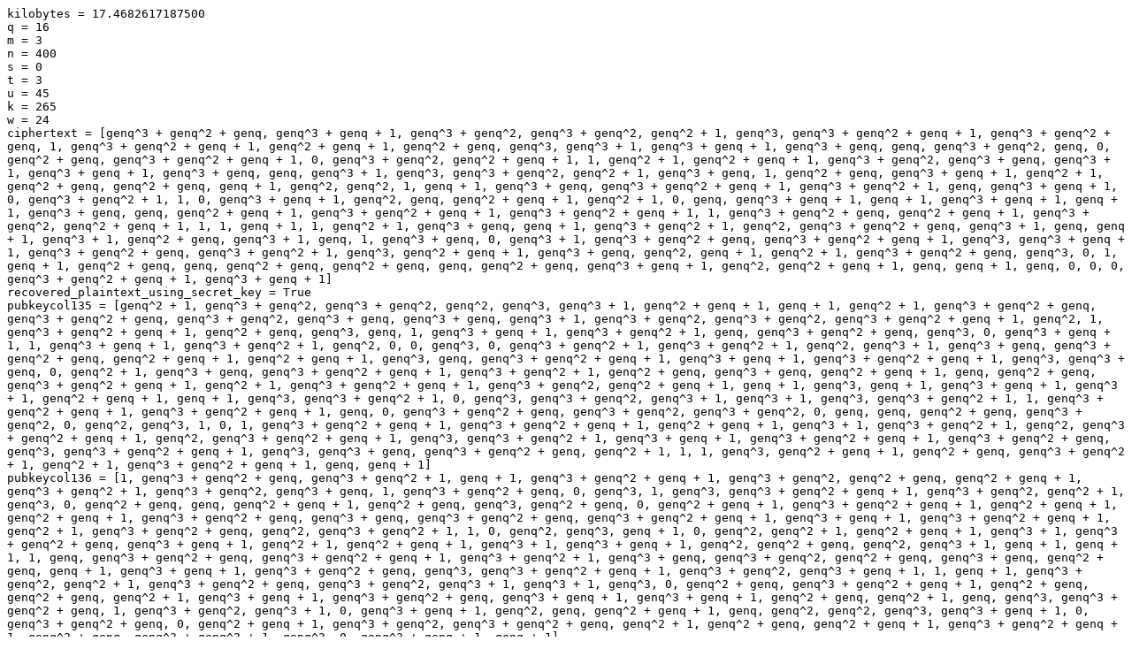

--- FILE ---
content_type: text/plain; charset=UTF-8
request_url: http://pqcrypto.org/wild/16/18-3-400-0-3.txt
body_size: 498793
content:
kilobytes = 17.4682617187500
q = 16
m = 3
n = 400
s = 0
t = 3
u = 45
k = 265
w = 24
ciphertext = [genq^3 + genq^2 + genq, genq^3 + genq + 1, genq^3 + genq^2, genq^3 + genq^2, genq^2 + 1, genq^3, genq^3 + genq^2 + genq + 1, genq^3 + genq^2 + genq, 1, genq^3 + genq^2 + genq + 1, genq^2 + genq + 1, genq^2 + genq, genq^3, genq^3 + 1, genq^3 + genq + 1, genq^3 + genq, genq, genq^3 + genq^2, genq, 0, genq^2 + genq, genq^3 + genq^2 + genq + 1, 0, genq^3 + genq^2, genq^2 + genq + 1, 1, genq^2 + 1, genq^2 + genq + 1, genq^3 + genq^2, genq^3 + genq, genq^3 + 1, genq^3 + genq + 1, genq^3 + genq, genq, genq^3 + 1, genq^3, genq^3 + genq^2, genq^2 + 1, genq^3 + genq, 1, genq^2 + genq, genq^3 + genq + 1, genq^2 + 1, genq^2 + genq, genq^2 + genq, genq + 1, genq^2, genq^2, 1, genq + 1, genq^3 + genq, genq^3 + genq^2 + genq + 1, genq^3 + genq^2 + 1, genq, genq^3 + genq + 1, 0, genq^3 + genq^2 + 1, 1, 0, genq^3 + genq + 1, genq^2, genq, genq^2 + genq + 1, genq^2 + 1, 0, genq, genq^3 + genq + 1, genq + 1, genq^3 + genq + 1, genq + 1, genq^3 + genq, genq, genq^2 + genq + 1, genq^3 + genq^2 + genq + 1, genq^3 + genq^2 + genq + 1, 1, genq^3 + genq^2 + genq, genq^2 + genq + 1, genq^3 + genq^2, genq^2 + genq + 1, 1, 1, genq + 1, 1, genq^2 + 1, genq^3 + genq, genq + 1, genq^3 + genq^2 + 1, genq^2, genq^3 + genq^2 + genq, genq^3 + 1, genq, genq + 1, genq^3 + 1, genq^2 + genq, genq^3 + 1, genq, 1, genq^3 + genq, 0, genq^3 + 1, genq^3 + genq^2 + genq, genq^3 + genq^2 + genq + 1, genq^3, genq^3 + genq + 1, genq^3 + genq^2 + genq, genq^3 + genq^2 + 1, genq^3, genq^2 + genq + 1, genq^3 + genq, genq^2, genq + 1, genq^2 + 1, genq^3 + genq^2 + genq, genq^3, 0, 1, genq + 1, genq^2 + genq, genq, genq^2 + genq, genq^2 + genq, genq, genq^2 + genq, genq^3 + genq + 1, genq^2, genq^2 + genq + 1, genq, genq + 1, genq, 0, 0, 0, genq^3 + genq^2 + genq + 1, genq^3 + genq + 1]
recovered_plaintext_using_secret_key = True
pubkeycol135 = [genq^2 + 1, genq^3 + genq^2, genq^3 + genq^2, genq^2, genq^3, genq^3 + 1, genq^2 + genq + 1, genq + 1, genq^2 + 1, genq^3 + genq^2 + genq, genq^3 + genq^2 + genq, genq^3 + genq^2, genq^3 + genq, genq^3 + genq, genq^3 + 1, genq^3 + genq^2, genq^3 + genq^2, genq^3 + genq^2 + genq + 1, genq^2, 1, genq^3 + genq^2 + genq + 1, genq^2 + genq, genq^3, genq, 1, genq^3 + genq + 1, genq^3 + genq^2 + 1, genq, genq^3 + genq^2 + genq, genq^3, 0, genq^3 + genq + 1, 1, genq^3 + genq + 1, genq^3 + genq^2 + 1, genq^2, 0, 0, genq^3, 0, genq^3 + genq^2 + 1, genq^3 + genq^2 + 1, genq^2, genq^3 + 1, genq^3 + genq, genq^3 + genq^2 + genq, genq^2 + genq + 1, genq^2 + genq + 1, genq^3, genq, genq^3 + genq^2 + genq + 1, genq^3 + genq + 1, genq^3 + genq^2 + genq + 1, genq^3, genq^3 + genq, 0, genq^2 + 1, genq^3 + genq, genq^3 + genq^2 + genq + 1, genq^3 + genq^2 + 1, genq^2 + genq, genq^3 + genq, genq^2 + genq + 1, genq, genq^2 + genq, genq^3 + genq^2 + genq + 1, genq^2 + 1, genq^3 + genq^2 + genq + 1, genq^3 + genq^2, genq^2 + genq + 1, genq + 1, genq^3, genq + 1, genq^3 + genq + 1, genq^3 + 1, genq^2 + genq + 1, genq + 1, genq^3, genq^3 + genq^2 + 1, 0, genq^3, genq^3 + genq^2, genq^3 + 1, genq^3 + 1, genq^3, genq^3 + genq^2 + 1, 1, genq^3 + genq^2 + genq + 1, genq^3 + genq^2 + genq + 1, genq, 0, genq^3 + genq^2 + genq, genq^3 + genq^2, genq^3 + genq^2, 0, genq, genq, genq^2 + genq, genq^3 + genq^2, 0, genq^2, genq^3, 1, 0, 1, genq^3 + genq^2 + genq + 1, genq^3 + genq^2 + genq + 1, genq^2 + genq + 1, genq^3 + 1, genq^3 + genq^2 + 1, genq^2, genq^3 + genq^2 + genq + 1, genq^2, genq^3 + genq^2 + genq + 1, genq^3, genq^3 + genq^2 + 1, genq^3 + genq + 1, genq^3 + genq^2 + genq + 1, genq^3 + genq^2 + genq, genq^3, genq^3 + genq^2 + genq + 1, genq^3, genq^3 + genq, genq^3 + genq^2 + genq, genq^2 + 1, 1, 1, genq^3, genq^2 + genq + 1, genq^2 + genq, genq^3 + genq^2 + 1, genq^2 + 1, genq^3 + genq^2 + genq + 1, genq, genq + 1]
pubkeycol136 = [1, genq^3 + genq^2 + genq, genq^3 + genq^2 + 1, genq + 1, genq^3 + genq^2 + genq + 1, genq^3 + genq^2, genq^2 + genq, genq^2 + genq + 1, genq^3 + genq^2 + 1, genq^3 + genq^2, genq^3 + genq, 1, genq^3 + genq^2 + genq, 0, genq^3, 1, genq^3, genq^3 + genq^2 + genq + 1, genq^3 + genq^2, genq^2 + 1, genq^3, 0, genq^2 + genq, genq, genq^2 + genq + 1, genq^2 + genq, genq^3, genq^2 + genq, 0, genq^2 + genq + 1, genq^3 + genq^2 + genq + 1, genq^2 + genq + 1, genq^2 + genq + 1, genq^3 + genq^2 + genq, genq^3 + genq, genq^3 + genq^2 + genq, genq^3 + genq^2 + genq + 1, genq^3 + genq + 1, genq^3 + genq^2 + genq + 1, genq^2 + 1, genq^3 + genq^2 + genq, genq^2, genq^3 + genq^2 + 1, 1, 0, genq^2, genq^3, genq + 1, 0, genq^2, genq^2 + 1, genq^2 + genq + 1, genq^3 + 1, genq^3 + genq^2 + genq, genq^3 + genq + 1, genq^2 + 1, genq^2 + genq + 1, genq^3 + 1, genq^3 + genq + 1, genq^2, genq^2 + genq, genq^2, genq^3 + 1, genq + 1, genq + 1, 1, genq, genq^3 + genq^2 + genq, genq^3 + genq^2 + genq + 1, genq^3 + genq^2 + 1, genq^3 + genq, genq^3 + genq^2, genq^2 + genq, genq^3 + genq, genq^2 + genq, genq + 1, genq^3 + genq + 1, genq^3 + genq^2 + genq, genq^3, genq^3 + genq^2 + genq + 1, genq^3 + genq^2, genq^3 + genq + 1, 1, genq + 1, genq^3 + genq^2, genq^2 + 1, genq^3 + genq^2 + genq, genq^3 + genq^2, genq^3 + 1, genq^3 + 1, genq^3, 0, genq^2 + genq, genq^3 + genq^2 + genq + 1, genq^2 + genq, genq^2 + genq, genq^2 + 1, genq^3 + genq + 1, genq^3 + genq^2 + genq, genq^3 + genq + 1, genq^3 + genq + 1, genq^2 + genq, genq^2 + 1, genq, genq^3, genq^3 + genq^2 + genq, 1, genq^3 + genq^2, genq^3 + 1, 0, genq^3 + genq + 1, genq^2, genq, genq^2 + genq + 1, genq, genq^2, genq^2, genq^3, genq^3 + genq + 1, 0, genq^3 + genq^2 + genq, 0, genq^2 + genq + 1, genq^3 + genq^2, genq^3 + genq^2 + genq, genq^2 + 1, genq^2 + genq, genq^2 + genq + 1, genq^3 + genq^2 + genq + 1, genq^2 + genq, genq^3 + genq^2 + 1, genq^3, 0, genq^3 + genq + 1, genq + 1]
pubkeycol137 = [genq^2 + 1, genq^3 + genq^2 + 1, genq^2 + 1, genq^2 + genq + 1, genq^3 + genq^2, genq^3 + genq, genq^3 + genq + 1, genq^3 + genq, genq^3 + genq^2, genq, genq^2 + genq, genq^2, genq^3 + genq^2, genq, genq^2 + 1, genq^3 + genq^2 + genq + 1, genq^3 + genq^2 + genq, genq^3, genq^2, genq^3 + genq + 1, genq^2 + 1, genq^3 + genq^2 + 1, genq + 1, genq^2 + genq + 1, genq^3 + genq^2 + genq, genq^3, genq^3 + genq^2 + 1, genq + 1, genq^3 + genq^2, genq^2 + 1, genq^3 + genq + 1, genq^3 + genq^2 + genq, genq, genq^2 + 1, genq^3 + genq^2 + 1, 1, genq^2 + 1, 0, genq^2 + 1, genq^3, genq^3 + 1, 0, genq^2 + genq, genq + 1, genq^3 + genq, genq^2 + genq + 1, genq^3, genq^3 + genq^2 + genq + 1, genq + 1, genq^3, genq + 1, genq^3 + genq^2 + genq, genq + 1, genq^3 + genq, genq^2, genq^3 + genq^2 + genq + 1, genq^3 + genq + 1, genq + 1, genq + 1, genq^3, genq^3 + genq + 1, genq, genq, genq^2 + 1, genq^3 + genq^2, genq^2, 0, genq^3 + genq^2 + genq + 1, 1, genq, genq, genq^3 + genq^2 + 1, 1, genq^3 + genq, genq + 1, genq, genq^3 + genq^2 + genq, genq^3 + genq, genq^3 + genq + 1, genq^2 + genq + 1, genq^2 + 1, genq^2 + genq, genq^3 + 1, genq + 1, genq^3 + genq + 1, genq^3 + genq^2 + genq, genq^2 + 1, genq^3 + genq^2, genq^3 + genq^2 + genq, genq^3 + genq^2, 0, genq^2 + 1, genq^2 + genq + 1, genq^3 + genq^2, genq + 1, genq^3 + genq, genq^2 + genq + 1, genq^3 + genq^2, genq^2 + genq, genq^3 + genq^2 + genq, genq^2 + genq + 1, genq^2 + genq, genq^2 + genq, genq^3 + genq^2, genq^3, genq^3 + genq^2, genq^2 + genq + 1, 0, genq^3 + genq^2 + 1, 1, genq + 1, genq^2, genq^3 + genq + 1, genq^3, genq^3 + genq^2, genq + 1, genq^3, genq^3 + 1, genq^3 + genq^2 + genq + 1, genq^3 + genq^2 + genq, genq^3 + genq^2, genq + 1, genq, genq^2 + 1, genq, 1, genq^3 + genq^2 + genq, genq^3 + genq + 1, genq + 1, genq^3 + genq, genq^3 + genq, genq + 1, genq + 1, genq + 1, 1]
pubkeycol138 = [genq, genq^3 + genq, genq^3 + genq^2 + 1, genq^3 + genq^2 + genq + 1, genq^3 + 1, genq^3 + genq^2, genq^3 + genq, genq^2 + 1, genq + 1, genq^2 + 1, genq^2, genq^3 + genq^2 + 1, genq^2 + genq + 1, genq^3 + genq + 1, 1, genq^3 + genq + 1, genq^3, genq^3 + genq^2 + genq + 1, genq^3 + genq^2 + genq + 1, genq^2 + genq, genq^3 + 1, genq + 1, genq^3 + genq + 1, genq, genq^3 + genq^2 + genq, genq^3 + genq^2 + genq, genq^2, genq^3 + genq^2 + 1, genq^3 + genq^2, genq + 1, genq^2 + genq + 1, genq^2 + 1, genq^2 + genq + 1, 1, genq^2 + 1, genq^3 + 1, genq^2, genq^2 + genq, genq^2, genq + 1, genq^3 + genq + 1, genq, genq^3 + genq, genq^2 + genq + 1, genq^3 + genq^2, genq^2 + genq, genq^3, genq^2 + genq, genq^3 + genq^2 + genq, genq^3 + genq + 1, genq^3 + genq^2 + genq, genq, genq^2 + 1, genq^3 + genq^2 + genq + 1, genq^2 + 1, genq^2 + genq, genq^3 + genq^2 + genq, genq^2 + 1, 1, genq^3 + genq, 0, genq^3 + genq^2 + 1, genq^2 + 1, genq^2 + genq, genq^3 + genq^2, 1, genq^3 + genq^2 + genq, genq^2, 1, 0, genq, 1, genq + 1, genq + 1, 0, genq^3 + genq + 1, genq^3 + genq, genq + 1, 0, 1, 1, genq^2 + genq, genq, genq^2 + genq, genq^3 + genq, genq^2 + genq, genq^3, genq^3 + genq^2 + 1, genq^3 + genq^2 + 1, genq + 1, genq^3 + genq^2 + genq + 1, genq^3 + genq^2 + 1, genq^2 + genq, genq + 1, 1, genq^3 + genq^2, genq^3 + genq, genq^2 + 1, genq^3 + genq^2 + genq, 1, 1, genq^3 + genq, genq^3 + 1, genq^3, genq^3 + genq^2, genq + 1, genq + 1, genq^2, genq^2 + genq + 1, genq^2 + 1, genq^3 + genq^2 + genq + 1, genq^2 + genq, genq^3 + genq^2 + genq, genq^3 + 1, genq^3, genq, genq^3 + 1, 0, genq^3 + genq^2 + genq + 1, genq^3 + genq, genq^2, genq^2 + genq + 1, genq, genq, genq^3 + genq, genq^3 + genq^2, genq^3 + genq^2, genq^2, genq^3 + genq^2 + 1, genq^3, genq^3 + genq, genq^3 + genq, genq^2, 1, 0]
pubkeycol139 = [0, genq^3 + 1, genq^3 + genq^2 + genq + 1, genq^3 + genq^2 + genq + 1, genq^3 + genq^2 + 1, genq^2 + genq + 1, genq^3 + 1, genq^3 + genq^2 + genq + 1, genq^2 + genq, 0, genq^2 + genq + 1, genq^3 + genq^2, genq^2, genq^3, genq^2, genq^3 + genq + 1, genq^3 + 1, genq^2 + genq, genq, genq + 1, genq^3 + 1, genq^2, genq + 1, genq^2 + 1, genq^3 + genq^2 + genq, genq^3 + 1, genq^2, genq^2 + 1, genq^2, genq^3, genq^3 + genq^2 + genq, 1, genq^2 + genq + 1, genq^3 + genq^2 + 1, genq^3 + 1, genq, genq^3 + genq^2, 1, genq, genq^2 + genq, 1, 0, genq^3 + genq^2 + genq, genq^3 + genq^2, genq^3 + genq, genq^3 + 1, genq^3 + genq^2, 1, genq^3 + 1, genq^3 + genq^2 + genq, genq^3 + genq^2 + genq + 1, genq + 1, genq^3, genq^3 + genq^2 + genq + 1, genq^3 + genq + 1, genq^3, genq^2 + genq, genq^2 + genq, 1, genq^3 + genq + 1, genq^3 + genq^2 + genq + 1, genq^2 + 1, genq^3 + genq^2 + genq, genq^3 + genq^2 + genq + 1, genq^3 + genq, genq, genq^3 + 1, genq^2, genq, genq^2 + genq, 1, genq^3 + 1, genq^2 + genq, genq^3, genq^3, genq^3, genq + 1, genq^2 + genq + 1, 0, genq^3 + 1, genq^2 + genq + 1, genq^3 + genq^2 + genq, genq^2, genq^3, genq^3 + genq, genq^2, genq^3 + genq^2 + genq, 0, genq^3 + genq^2 + genq + 1, 0, genq + 1, 0, genq^3 + genq^2, genq^3 + genq + 1, genq^2 + genq + 1, genq^3, genq^3, genq^3 + genq^2, genq^3 + genq^2 + genq + 1, genq^3, genq^2 + genq + 1, genq^2 + genq, genq^2 + 1, genq^3 + genq^2 + genq, genq^3, genq^3 + genq^2, 0, genq, genq^3 + genq^2 + 1, genq + 1, 1, genq^3, genq, genq, genq^3 + genq^2 + genq + 1, genq^2 + genq, genq, genq^2, genq^3 + genq^2, genq^3 + genq^2 + genq, genq^2 + genq, genq^2 + genq + 1, genq^2 + 1, 0, 1, genq^3 + genq^2 + genq, genq + 1, genq^3 + genq^2, genq + 1, genq^3 + 1, genq, genq^3 + genq^2, 1, genq + 1, genq^3 + genq^2 + genq]
pubkeycol140 = [genq^3 + genq^2 + 1, genq^3 + genq^2 + genq, genq^3 + 1, genq^3 + genq^2, genq^3 + genq^2 + 1, genq^3 + genq^2, genq, genq^3 + genq^2 + genq, genq^3 + genq^2 + genq + 1, genq^3 + genq^2 + genq + 1, genq^3 + genq^2, genq^3 + genq^2, genq^2 + genq, genq^3, genq^3, genq + 1, genq + 1, genq^3, genq^3, 1, genq^2 + genq, genq^2, genq^3 + 1, genq^3 + genq, 1, genq, genq^3 + genq, genq + 1, genq^3 + genq, 0, genq^3 + genq, 1, genq^2, genq^3 + genq + 1, genq^3 + genq^2 + genq + 1, genq^2 + 1, genq^2 + genq + 1, genq^3 + genq + 1, genq^3 + 1, genq^3 + genq^2 + genq + 1, genq^2, genq + 1, genq^3 + genq + 1, genq^3 + genq + 1, genq^2 + genq + 1, genq^2 + genq + 1, 0, genq^3 + genq^2 + 1, genq + 1, genq^3 + genq^2 + 1, genq^3 + genq^2 + genq, genq^3, genq + 1, genq^3 + genq + 1, 0, genq^3 + genq + 1, genq^3 + genq^2 + 1, genq + 1, genq^3 + genq^2 + genq, genq + 1, genq^3 + genq^2, genq^3, 1, genq^3 + 1, genq^3 + 1, genq^2 + 1, genq^3 + genq^2 + 1, genq, genq^3 + genq^2 + genq, 1, genq^2 + genq, 1, genq^3 + genq^2 + genq, 0, genq^3 + genq^2 + genq + 1, genq^3 + genq^2 + genq, 1, genq^3 + genq^2 + 1, genq^3 + genq + 1, genq^2 + 1, genq^2 + 1, genq^3 + 1, 1, genq^3 + genq^2 + genq, genq^2, genq^2 + genq + 1, genq^2 + 1, genq^3 + genq + 1, genq^2 + 1, 0, genq^2 + genq + 1, genq^3 + genq + 1, genq^3 + genq^2 + genq, genq, 1, genq + 1, genq^2 + 1, 0, genq, genq^2 + genq + 1, 1, genq^2 + genq, genq^3, genq^3 + 1, genq^3 + genq^2 + genq + 1, genq^2 + genq, 0, genq^3 + genq, genq^3 + genq^2 + 1, genq^3 + genq^2, genq^3, genq^2 + genq + 1, genq^2 + 1, genq^3 + genq, genq^2 + 1, genq^3 + 1, genq, genq^2 + genq, genq^2 + 1, genq^3 + genq + 1, genq^3 + genq, genq^2, genq^2 + genq, genq^2 + genq, genq^2, genq^3 + genq^2, genq + 1, 0, genq^2 + genq + 1, genq^3 + genq^2 + genq + 1, genq, genq^3 + genq^2, 0, 0, genq^3 + genq^2 + genq]
pubkeycol141 = [genq^2 + genq, genq^3 + genq, genq^3 + genq + 1, genq^2 + genq, 1, 0, genq + 1, genq^2, genq^2, genq + 1, genq^2 + 1, genq^3 + genq + 1, genq^3 + 1, genq^2 + 1, genq^3 + 1, genq^3 + genq^2 + 1, genq^2 + genq + 1, genq, genq^3 + genq^2, genq^3 + genq^2 + genq + 1, genq^3 + genq^2 + 1, genq^2 + genq, 0, genq^3 + genq, 0, genq^3 + genq + 1, genq^3, 0, genq^3 + genq^2 + genq, genq^2 + 1, genq^3 + genq^2 + 1, genq^2 + genq, genq^3, genq^3 + 1, genq + 1, genq^2 + genq + 1, genq^3 + genq^2 + genq, genq^3 + genq^2 + genq + 1, genq^3 + genq + 1, genq^3 + genq^2 + genq + 1, genq^3 + genq^2 + genq, genq^2 + 1, genq + 1, genq^3 + genq^2 + 1, genq^3 + genq^2 + 1, 1, genq^2 + genq + 1, genq^3 + genq^2 + genq + 1, genq^3, genq^3 + genq^2 + genq, 1, genq^3 + genq^2 + 1, genq + 1, genq^3 + genq^2 + genq, genq^2 + 1, genq, genq + 1, genq^3 + genq, genq^3 + genq^2, genq^2 + genq, genq + 1, genq^3 + 1, genq^3 + genq, genq^3 + genq^2, genq^2 + genq, genq^3, genq^2 + genq + 1, 1, genq + 1, genq^3 + genq + 1, genq^3 + genq^2 + 1, genq, genq^3 + genq^2, genq^3 + genq + 1, genq^3 + genq, genq, genq^3 + genq^2 + 1, genq^2 + genq, genq^3 + genq^2, genq^3 + genq^2 + genq, genq + 1, genq^3 + 1, genq^3 + genq^2 + 1, genq^3 + genq + 1, genq^3, genq^2 + 1, genq^2 + genq, 1, genq^2 + genq, genq^3 + genq^2 + genq + 1, 0, genq^3 + genq^2 + 1, 1, genq^3 + genq^2 + genq, genq^3 + genq^2, genq^3 + genq + 1, genq, 0, genq^3 + genq^2 + genq + 1, genq^3 + genq^2 + 1, genq^2 + genq, genq^3 + genq^2, genq^3 + genq^2, genq^2, genq, 1, 0, genq^2 + genq + 1, genq^3, genq^3 + genq^2 + genq, genq^2 + genq + 1, genq^2 + 1, genq^2 + 1, genq^2 + genq, genq + 1, genq^2 + 1, genq^3 + genq, genq + 1, genq^3 + genq^2, genq^3 + genq^2 + genq, genq^2, genq^2 + 1, genq^2 + 1, genq + 1, genq^2, genq^3, genq^3 + genq + 1, 1, genq^2 + genq, genq^3 + genq^2 + genq, 0, genq^3 + genq^2 + genq, genq^2 + genq, genq, genq^3 + genq^2 + 1]
pubkeycol142 = [genq + 1, genq^3 + genq^2 + genq + 1, genq + 1, genq^3, genq^3, genq^3 + 1, genq + 1, genq^2, genq^3 + genq^2, genq^3 + genq + 1, genq^2 + 1, 1, genq^3 + genq + 1, genq^2 + genq, genq^3 + genq^2 + genq, genq^2, genq^2 + 1, 1, genq^2 + genq, genq^3 + genq, genq^3 + genq^2 + 1, genq^3 + genq^2 + genq, genq^2 + 1, genq^2 + genq, genq + 1, genq^3 + genq + 1, genq^3 + genq^2, 0, genq, genq, genq^3 + genq, 0, genq^3, genq^3 + 1, genq^3 + genq + 1, 1, 1, genq^3, genq^2 + genq, genq^2, genq^2 + genq, genq^3 + genq + 1, 0, genq^3, genq^3 + genq + 1, genq^3 + genq^2 + 1, genq^3 + genq^2 + genq + 1, genq^2 + genq, genq, genq^2, genq, 1, genq^2 + genq + 1, genq + 1, genq^3 + genq^2 + genq, genq^3 + genq^2, genq^3 + genq^2, genq^3 + genq + 1, genq^3 + genq + 1, genq^3 + genq^2 + 1, genq^3 + 1, 0, genq^3 + 1, genq^2 + genq, 0, genq^3 + genq^2 + genq, genq^2 + genq, genq^3 + genq^2 + genq + 1, 1, genq^3 + genq^2 + genq, 0, genq^3 + genq, genq^2, genq + 1, 1, genq^2, genq^3 + genq, genq^3 + genq^2 + genq, genq^2 + 1, genq^3 + genq^2 + 1, genq^3, genq^3, genq^3 + genq + 1, genq^3 + genq, genq^3 + genq, genq^3 + genq + 1, genq^3 + genq^2, genq^3 + genq^2 + genq, genq^3 + genq^2 + 1, genq + 1, genq, 0, 1, 0, 1, genq^3 + genq^2 + genq + 1, 0, genq^3 + genq^2, genq^2 + 1, genq^3 + genq^2 + genq + 1, genq^3, genq^2 + 1, genq, genq^3 + genq + 1, genq^3, 0, genq^3 + genq + 1, 0, genq + 1, genq^3 + genq^2 + 1, genq^2 + genq, genq^3 + genq^2, genq^3 + genq^2 + genq, 1, genq^2 + genq + 1, genq^3, genq^2, genq^2 + genq + 1, genq^3, 1, genq^3 + genq^2 + genq + 1, genq^2 + 1, genq^3 + genq^2 + 1, genq, genq^3, genq^3 + genq + 1, genq^2 + genq, genq^3 + genq^2 + genq + 1, genq^2 + genq, genq^2 + genq + 1, genq^2 + genq + 1, genq^3 + genq, genq^2 + genq + 1, genq^3 + genq^2, genq^3 + genq^2]
pubkeycol143 = [genq^2 + 1, genq^2 + 1, genq^3 + genq + 1, genq^2, genq^3 + genq^2, genq^2 + genq, genq^3 + genq, genq^3 + genq^2 + genq, genq^3, genq^3 + genq, genq^3 + genq^2, genq, genq^3, 1, genq^2, genq^2, genq^3 + 1, genq^2 + 1, 1, genq + 1, 1, genq^3 + 1, genq^3 + genq^2 + genq + 1, genq^2 + 1, genq^3 + genq, genq^3 + genq + 1, genq^2 + genq, genq + 1, 0, genq^2, genq^3 + genq^2 + 1, 1, genq^3 + 1, genq^3 + genq^2 + genq, genq + 1, genq^3 + genq + 1, genq^2 + 1, genq^2 + genq + 1, genq^3 + 1, genq^3 + genq^2 + genq + 1, genq^3 + 1, genq^3, genq^3 + 1, genq^2 + genq, genq + 1, genq^3 + genq + 1, genq^3 + genq + 1, genq^3 + genq^2, genq^2 + genq + 1, genq^3 + genq^2 + genq + 1, genq^3 + genq^2, genq^3 + genq^2 + 1, genq^3 + genq^2 + 1, genq^2 + genq + 1, genq^3 + genq, genq^3 + genq^2 + 1, genq + 1, genq^3 + genq^2, genq^3 + genq + 1, genq^3 + genq^2 + genq + 1, genq^3 + genq + 1, 1, genq^3 + 1, genq^3 + genq^2 + 1, genq^3, 0, genq^2 + 1, genq^2 + genq, genq + 1, genq^3 + genq, genq^3 + genq^2 + genq, genq^3 + genq^2, genq^3 + 1, genq^2, 1, genq^2 + genq, 0, 0, genq + 1, genq^2 + genq, genq^3, genq^2 + 1, genq, genq^3 + genq^2, genq^3 + genq + 1, genq^2 + 1, genq^3 + genq^2 + 1, genq^2 + 1, genq^3 + genq, 1, genq^2, genq^3 + 1, genq^3 + genq^2 + 1, genq, genq^3, genq^2 + genq + 1, genq^3 + genq^2 + 1, genq^3 + genq + 1, 0, genq^2 + genq, genq^3 + genq^2 + genq + 1, genq + 1, genq^3 + genq^2 + 1, genq^2 + genq + 1, genq + 1, genq + 1, genq^3 + genq^2 + 1, genq^2, genq^3, genq^3 + 1, genq^3 + genq + 1, genq, genq^3 + 1, genq^3, genq^2 + genq + 1, genq^3 + genq + 1, genq^3 + genq^2, genq^3 + genq^2, genq^2 + genq, genq^3 + genq + 1, genq^3 + 1, genq^2 + genq + 1, genq^3 + genq, genq^3 + genq^2 + 1, 1, 0, genq + 1, genq, genq^3 + 1, genq^3, genq^3 + genq^2, genq^2 + genq, 0, genq^3 + genq^2 + genq + 1, genq^3 + genq^2]
pubkeycol144 = [genq^3 + genq + 1, genq^2, genq^3, genq^3, genq^3 + genq^2 + 1, genq^3 + 1, 0, genq^3 + genq^2 + 1, 1, genq^3 + genq, 1, genq^3 + genq^2 + genq, genq^3 + genq^2 + genq + 1, genq^3 + genq^2 + genq, genq^2 + genq, genq^3 + 1, genq^3 + genq, genq^3 + genq + 1, genq^3 + genq^2 + genq, genq^3 + genq + 1, genq^3 + genq^2 + genq + 1, genq^3 + genq^2 + genq, genq^2 + genq, genq^3 + genq^2 + 1, genq^3 + 1, genq^2, genq^2 + genq + 1, genq^3 + genq^2, genq + 1, genq + 1, genq^3 + genq^2 + 1, genq^3, genq^3 + genq + 1, genq + 1, genq^2 + 1, genq, genq, genq^3 + genq^2 + 1, 0, genq^3 + genq^2 + genq, genq^2 + genq, 0, 0, genq^3 + genq^2 + genq, genq^2, genq^3 + genq, genq + 1, genq^3 + genq^2 + genq, genq, genq^3 + genq + 1, genq^3 + genq^2, genq^2 + genq + 1, genq^3 + genq^2 + genq + 1, genq + 1, genq^3, genq^2 + genq + 1, genq^3 + genq^2 + genq, genq^3 + genq^2, genq^3 + genq, genq^2 + 1, genq^2 + genq + 1, genq^3 + genq^2 + 1, genq^3, genq^2, genq^3 + 1, genq^2 + genq + 1, 1, genq^3 + genq^2 + genq + 1, genq^3 + genq^2 + genq, genq^2 + genq, genq^3 + genq^2 + genq, genq^2, 0, genq^3 + 1, genq^2 + genq + 1, genq^3 + genq^2 + genq + 1, genq, genq^3 + genq, genq^2, genq^3, genq^2 + genq + 1, genq^3, genq^2 + genq, genq^3 + genq + 1, genq^2 + genq + 1, genq^3 + genq, 1, genq^3 + genq^2, 1, genq^2 + genq, genq^3 + genq^2 + 1, 1, genq^3 + genq^2 + genq, genq^2, genq^2 + genq + 1, genq^3 + genq, 0, genq, genq^3 + genq, genq^2 + 1, genq^3 + genq^2, genq^2 + 1, genq^2 + 1, genq^3 + genq^2 + genq + 1, genq + 1, genq^2, genq^3 + 1, genq, 0, genq^3, genq^3 + genq^2 + genq, genq^3 + genq^2 + genq, genq^3 + 1, genq^3 + 1, genq^3 + genq + 1, genq^2, genq^3 + genq^2 + genq, genq^3 + genq, genq^3, genq^3 + genq + 1, genq^3 + genq^2 + 1, genq^3 + genq^2 + genq, genq, genq^3, genq^3 + genq + 1, genq^3 + genq^2 + 1, genq^2 + genq + 1, genq^3 + genq + 1, genq, genq^3 + 1, genq^3 + genq^2 + 1, genq^3 + 1, genq^2 + genq + 1, genq^2 + genq, genq^2 + genq + 1]
pubkeycol145 = [genq, 0, genq^2 + genq + 1, genq^3 + 1, genq^3 + genq^2, genq^2 + 1, genq^3 + genq, genq^3 + genq, genq + 1, genq^3 + genq + 1, genq^3 + genq^2 + genq + 1, genq^3 + genq^2 + genq + 1, genq^3 + genq^2 + genq + 1, 1, genq^2, 1, genq^2 + 1, genq^3 + genq, genq^3 + genq^2 + genq, genq^3 + genq, genq^3 + genq^2 + genq, genq^3 + 1, 0, genq^3 + genq^2, genq^3 + 1, genq, genq^2 + genq, genq^3, genq^3 + genq^2 + genq, genq^3 + genq^2, genq^2 + genq + 1, genq^2 + 1, genq^2, genq^3 + genq^2, genq^2 + genq + 1, genq^2 + genq + 1, genq^3 + genq^2 + genq, genq^3 + genq^2 + 1, genq^3 + genq, genq, genq + 1, 0, genq + 1, genq^2 + 1, genq^2 + genq, 1, genq^2 + genq, genq^3 + genq^2 + genq + 1, genq^3 + genq^2 + 1, genq^3 + genq^2, genq^3 + genq, genq^2, genq^3 + genq, genq^2 + genq, genq^2 + genq, genq^3 + genq, genq^2 + genq + 1, 0, genq^3 + genq + 1, genq^3 + 1, genq^3 + genq + 1, genq + 1, genq^3 + 1, 1, genq^2, genq^3 + genq^2 + 1, genq^3 + genq^2 + 1, genq^2 + 1, 0, 0, genq^3 + genq^2 + genq + 1, genq^2 + genq + 1, genq^2 + genq + 1, genq^2 + genq, genq^2 + genq, genq^2, genq^3 + genq + 1, genq^3 + genq^2 + 1, genq^2 + genq + 1, genq^3 + genq^2 + genq + 1, genq + 1, 0, genq^2 + genq + 1, genq^2 + 1, genq + 1, genq^3 + 1, genq^3 + genq + 1, genq^2 + 1, genq, genq^3 + genq + 1, 0, genq^3, genq^3 + genq + 1, genq^3 + genq^2, genq^2, genq^3 + genq + 1, genq^3 + genq + 1, genq^3, genq^3 + genq^2 + genq, genq^3 + genq^2 + genq + 1, genq^2, genq^2 + genq, genq^3 + genq^2 + 1, genq^3 + genq^2 + genq + 1, genq^3 + genq^2 + genq, genq^3 + genq^2, genq, genq^2 + genq + 1, genq^3, genq^3, genq^2 + genq + 1, genq^3 + genq^2 + genq + 1, genq, genq + 1, genq, genq^2 + 1, genq^3 + genq^2 + genq, 0, genq^2 + genq + 1, genq^3 + genq^2 + genq, 0, genq^3, genq^3, genq, 1, genq^2 + genq, genq^2, genq^2, genq^3 + genq + 1, genq^3, genq^3 + genq^2 + genq, genq + 1, genq^3 + genq^2 + 1, genq^3 + genq^2 + genq, genq^3 + genq^2 + genq + 1]
pubkeycol146 = [genq, genq^3, genq^3 + genq + 1, genq^3 + genq + 1, genq^3, 1, genq, genq^2 + genq, 1, genq^3 + genq^2 + 1, genq^3 + genq + 1, genq^2, 0, genq^3, 1, genq^3 + genq^2, 0, genq^3 + 1, genq^3 + 1, genq^3, 1, genq^2, genq^3 + genq^2 + genq, genq^3, genq^3 + genq^2 + genq, genq^3 + genq, genq^2 + genq, 1, genq^3 + genq^2 + 1, genq^2 + genq, genq^3, genq^3, genq^3, genq^3 + genq^2 + genq, genq^2 + genq + 1, genq^3, genq^3 + genq, genq, genq^2 + 1, genq^3 + 1, genq^2 + genq, 1, genq^3 + genq + 1, genq^3 + 1, genq^3 + 1, genq^2 + 1, genq^3 + genq + 1, 1, genq^3 + genq^2 + genq, genq^3 + genq^2 + 1, genq^3, genq^3 + genq^2, genq, genq^3 + genq^2 + 1, genq^3 + 1, genq^2 + genq, genq, genq^2 + genq, genq, genq^3 + genq, genq + 1, genq^2 + genq + 1, genq^3 + genq, genq^2 + genq, 1, 0, genq^2 + 1, 0, genq^3, genq^2, genq^2 + genq + 1, genq^3 + genq^2, genq^3 + genq^2 + genq + 1, genq^2, genq^3, genq^3 + genq + 1, genq^3 + genq^2 + 1, genq^3 + 1, genq^3 + genq, genq^3, genq^3 + genq^2 + 1, genq^3 + 1, genq^2 + genq, genq^2 + 1, genq^3 + genq^2, 1, genq^2 + 1, genq^3 + genq^2, genq^2 + 1, genq^2 + genq, genq, genq^3 + genq^2 + genq + 1, genq^3 + genq, 0, genq^3, genq^3 + genq^2, genq^2, genq, genq^3 + genq^2 + genq, genq^3, genq^2 + genq, 1, 0, genq^2, genq^2 + genq + 1, genq^3 + genq^2 + genq, genq^3, 0, genq, genq^3 + genq^2 + genq + 1, genq^2, genq^3 + genq^2 + genq, 1, genq^3 + genq^2 + 1, genq + 1, genq^3 + 1, 0, genq^3 + 1, genq^2 + genq, genq^3 + 1, genq^3 + 1, genq^2, genq + 1, genq^3 + genq^2 + genq, genq + 1, genq^3, genq^3 + genq^2 + 1, genq^2 + genq + 1, genq^3 + genq^2 + 1, genq^3, genq^3, genq^3 + genq^2 + genq + 1, genq^2, genq^3 + genq^2 + genq + 1, genq^2 + genq]
pubkeycol147 = [genq^2, genq^3, genq^2 + genq, genq^2 + 1, genq^2, 1, genq^3 + genq + 1, genq^2 + genq + 1, genq^2 + genq, genq^3 + genq, genq^3 + 1, genq^3 + genq + 1, genq^3 + genq + 1, genq^2 + genq, genq^3 + genq, genq^3 + genq^2 + 1, 0, genq^2 + 1, 0, genq^2, genq^2 + genq, genq^3 + genq + 1, genq^3 + genq^2, genq^2 + genq + 1, genq^3 + genq^2 + 1, genq^2, genq^2 + genq, genq^3, genq^2 + genq + 1, genq + 1, 0, 1, genq^3 + genq^2 + 1, genq + 1, genq^3 + genq^2, genq^3 + genq + 1, genq^2 + 1, genq^2 + 1, genq^3 + genq^2 + genq + 1, genq^2 + genq + 1, genq^3 + genq + 1, genq^3 + genq^2 + genq, genq^2, 1, 0, genq^2, genq^2 + genq + 1, genq^3, genq^3, 1, genq^3 + genq^2, genq^3, genq + 1, genq^3 + 1, genq^3, genq^2, genq^2 + genq, genq, genq^2 + genq, genq^2 + 1, genq + 1, genq^3 + 1, genq^3 + genq^2 + genq + 1, 0, genq^3 + genq + 1, genq^2, genq^3 + genq + 1, genq^3 + genq^2 + genq + 1, 0, genq^3 + genq^2, genq^3 + genq^2 + genq + 1, genq^3 + genq^2, genq^2 + genq + 1, genq^3 + genq^2, genq, genq, genq^3, genq^3 + genq, 1, genq^3, genq^2 + 1, genq^3 + genq, genq^3 + genq^2 + genq, genq^2 + genq + 1, 1, genq^2 + genq, genq^3, genq^3 + 1, genq, genq^3, genq^3 + 1, genq^3 + genq^2 + genq + 1, genq^2, genq^2 + genq, genq^3 + 1, genq^3 + genq^2 + genq + 1, 1, genq^3 + genq^2, genq^2 + genq + 1, 1, genq^3 + genq, 0, genq^2 + 1, genq^2 + genq + 1, genq^3, genq^3, genq^3 + 1, genq^2 + 1, genq^2 + genq + 1, genq^3 + genq^2 + genq, genq^3 + genq + 1, genq + 1, genq^3 + genq, genq^3 + genq^2 + genq, genq^3, genq^3 + genq^2, genq^2 + genq + 1, 0, genq^2 + genq, genq^3 + genq, genq^3 + 1, genq^2 + 1, genq^3 + genq^2 + genq + 1, genq^3 + genq + 1, genq^3 + genq + 1, genq^3 + genq, genq^3 + genq^2 + 1, genq^3 + genq^2 + 1, 0, genq^3 + 1, genq^3 + genq + 1, genq^3 + genq^2, genq^2 + genq, genq + 1, genq^2 + genq + 1]
pubkeycol148 = [genq^3 + genq + 1, genq^3 + 1, genq^3 + genq^2 + 1, genq^3, genq^2 + 1, genq^3 + genq + 1, genq^3, genq, genq^3 + genq^2, genq^3 + genq^2 + genq + 1, genq^3 + genq^2, 0, genq^3 + genq^2 + 1, genq^2 + genq + 1, genq^2 + genq, genq^2, genq^2, genq^3 + genq, genq^3 + 1, 0, 0, 0, genq^3, genq^2 + genq + 1, genq + 1, genq^2 + genq + 1, genq^3 + genq^2 + 1, 1, 1, genq^2 + genq + 1, genq^2 + 1, genq, genq^2 + 1, genq^2 + genq, genq^3, genq^3 + genq + 1, genq^3, genq^2 + genq, genq^2 + genq, genq^3 + 1, 0, genq^3 + genq + 1, genq^3 + genq^2 + genq + 1, genq^3 + genq, genq^2 + 1, genq^2 + genq + 1, genq^3 + genq^2 + genq, genq^2 + genq + 1, 1, genq^3 + genq^2, genq^3 + genq, genq, genq^3, genq^3 + genq^2 + genq + 1, genq + 1, genq^3, 0, genq^3 + genq, 1, genq^3 + 1, genq + 1, genq^3 + genq^2, genq^3 + genq + 1, 1, genq^3 + 1, 1, genq^2, genq^3 + genq^2 + genq, 1, 1, genq^3 + genq, genq^2 + genq, genq^3 + genq^2, genq + 1, genq, genq^2 + 1, genq^3 + genq^2 + 1, genq^3 + genq^2 + genq + 1, genq^3 + genq^2 + genq + 1, genq^3 + genq^2, genq + 1, genq^3 + genq + 1, genq^2 + 1, genq^3 + genq^2, genq^3 + genq + 1, genq^2 + genq + 1, genq^2 + genq + 1, genq^2 + 1, genq^3 + genq + 1, genq^2 + genq + 1, genq^3 + 1, genq^2 + genq + 1, genq^3, genq^3 + genq + 1, genq, genq^3 + 1, genq, genq^3 + 1, genq^2, genq + 1, 1, genq^3 + genq, genq^2 + genq, genq + 1, genq^3 + genq^2 + 1, genq^3 + 1, 0, 1, genq^3 + genq^2 + 1, genq^2 + genq, 1, genq^3 + genq^2, genq^2 + 1, genq + 1, 1, genq^3 + genq, genq^3 + genq^2, genq^3 + genq, genq^2 + genq, genq^3 + genq, genq^3 + genq^2, genq^3 + genq + 1, genq + 1, genq + 1, genq^3 + genq + 1, genq^2 + genq + 1, genq^2 + 1, genq^2 + 1, 0, genq^3 + genq^2 + genq, genq^3 + genq^2 + genq, genq^3 + genq + 1, genq^3 + genq^2 + 1, genq^2 + genq, genq^3 + genq]
pubkeycol149 = [genq^2 + genq, genq^2 + genq + 1, genq^2 + genq + 1, genq^3 + genq, genq^3 + genq^2 + genq, genq, genq^3 + genq + 1, genq^2, genq^3 + genq^2 + genq + 1, genq^2, 1, genq, genq^2 + genq + 1, genq^3 + genq^2 + genq, genq^2 + genq + 1, 1, genq^3 + genq + 1, genq^3 + genq + 1, genq^2 + 1, genq^3 + 1, genq^3 + genq^2, genq^3 + genq^2 + 1, genq^3 + genq^2, genq^3 + 1, genq^3 + 1, genq^3 + genq^2 + genq + 1, genq^3, genq^2 + genq, genq^3 + 1, genq^3, 0, genq^3 + genq, genq^3 + genq, genq^3 + genq^2 + genq + 1, genq^3 + genq + 1, genq^3 + genq^2, 0, 1, genq^3 + genq^2 + genq, 1, 1, genq^2 + 1, genq^2 + 1, genq^3 + genq + 1, genq^2, genq^2 + 1, genq^2 + 1, genq^2 + genq + 1, genq + 1, genq^2 + genq, genq^3 + genq^2 + 1, genq^3 + genq^2 + 1, genq^2 + genq + 1, genq^3, genq^3 + genq^2 + genq, genq + 1, genq^3 + genq + 1, genq^3 + genq^2 + genq + 1, genq^2 + 1, genq^2, genq + 1, genq^3 + genq^2 + genq + 1, genq^2 + genq, 0, genq^3 + genq^2 + genq + 1, 1, 1, genq^3 + 1, 1, genq^3 + 1, genq^2, genq + 1, genq, genq^3 + genq^2 + genq, genq^3 + genq^2 + genq, genq^3 + genq, genq^3 + genq^2 + genq + 1, genq^3 + genq^2 + genq, genq^3 + genq + 1, genq^3 + genq + 1, genq^2 + genq + 1, genq^3 + genq^2, genq^2 + genq, genq + 1, genq^2 + genq, genq, genq^3 + genq + 1, 1, genq^3 + 1, 0, genq^3 + genq^2, genq^2, genq^3 + genq^2, genq^2 + genq + 1, genq^3 + genq^2 + 1, genq + 1, genq^3 + genq, genq + 1, genq^2 + genq + 1, genq^2, genq + 1, genq^3, genq^3, genq^2, genq^3 + genq^2 + genq, genq^3 + genq^2 + 1, genq^2 + genq, 0, genq^2 + genq + 1, genq^2, genq^3 + 1, genq^3 + genq^2 + genq + 1, genq^3 + genq^2 + 1, genq^2, genq^2 + genq + 1, genq^3 + genq, 1, genq^2 + genq, genq^3 + genq^2 + genq, 0, genq^2 + 1, genq^2, genq + 1, genq^2 + 1, genq^3 + genq^2 + genq, genq^2 + 1, genq^3 + genq^2 + genq, genq^3 + genq + 1, genq^3 + genq^2 + 1, genq^3 + genq^2, genq^3 + genq^2, genq^3 + genq^2 + 1, genq + 1, genq + 1, genq^3]
pubkeycol150 = [genq^3 + genq^2 + genq + 1, 0, genq^3 + genq, 0, 1, genq, genq^3 + genq^2 + 1, genq^3 + genq^2 + 1, genq^3 + genq, genq^2, genq, genq^3, genq^3 + genq + 1, 0, genq^2 + 1, genq + 1, genq^2 + genq + 1, genq^3 + genq^2, genq + 1, genq^2 + genq + 1, 0, genq, 0, genq^3 + genq^2 + genq, genq^3 + genq, genq^2, genq^2, genq^2 + genq, genq^2 + genq, genq^3 + genq^2 + genq + 1, genq^2 + genq + 1, 1, genq^3, genq, genq^3 + genq, 1, genq^2 + genq, genq + 1, genq, genq, genq^3 + genq + 1, genq, 0, genq^2, genq, genq^3 + genq^2 + genq, genq^2 + genq + 1, genq^2, genq^3 + genq^2 + 1, genq^2 + 1, genq^2 + 1, genq^3 + genq^2, genq^2 + genq + 1, 0, 1, genq^3, genq^3 + genq^2 + genq, genq^3, genq^3 + genq^2, genq^2 + 1, 1, 0, genq^2, genq^3 + genq + 1, genq^3 + genq^2, genq^3 + genq^2 + 1, genq^3 + genq, genq^3 + genq + 1, genq^3 + genq^2 + 1, genq^3 + genq^2 + 1, 0, genq^3, genq^3 + genq, genq, genq^3 + genq^2 + 1, genq^2, genq^2, genq^3 + genq^2 + 1, genq^3 + genq^2, genq + 1, genq^2 + 1, genq^3 + genq^2 + genq + 1, genq^2 + genq, 0, genq + 1, genq^3 + genq^2 + genq, genq^3 + genq + 1, genq^2, 1, genq^3 + genq^2, genq^2 + genq + 1, genq^3 + genq^2 + genq + 1, genq^3 + 1, 0, genq^3, genq^3 + genq + 1, genq^2 + 1, genq, genq^3 + genq^2 + genq + 1, genq^2 + genq, genq^3, genq, genq^3 + genq^2 + genq + 1, genq^3 + genq^2 + genq + 1, genq^2 + genq + 1, genq^3 + genq^2, genq^3 + genq^2 + 1, genq, genq^3 + genq^2 + 1, genq^3 + genq^2, genq, 1, genq^3 + genq + 1, genq^2 + 1, genq^2 + 1, genq^3, genq^3 + genq^2 + genq, genq + 1, genq^2 + genq, genq, genq^2 + 1, genq^2 + genq + 1, genq^3 + genq + 1, genq^2 + genq, genq, 1, genq^3 + 1, genq^2 + 1, genq^3 + genq^2 + genq, genq^2 + genq, 0, genq^3 + genq^2 + genq + 1, genq^3 + genq^2, genq^3 + genq, 1]
pubkeycol151 = [genq^3 + 1, 0, genq^2 + genq, genq + 1, genq^2 + genq + 1, genq^3 + genq^2, 1, genq^2 + genq, 1, genq^2 + 1, genq^2 + 1, genq^3 + genq^2 + genq, genq^2, 1, genq^3 + genq + 1, genq^2 + genq, genq^3 + genq, genq^2, genq^3 + genq + 1, genq^3 + genq + 1, genq + 1, genq^3 + genq^2 + genq + 1, genq^3 + genq^2, genq^2 + 1, genq^3 + genq^2, genq^3 + genq, genq + 1, genq^2 + 1, genq, genq^3 + genq^2 + genq + 1, 1, genq^3 + genq^2 + genq + 1, genq^3 + genq^2, genq^3 + genq + 1, genq^3 + genq^2 + 1, genq^3 + genq^2 + 1, genq^2, genq, genq^2 + genq, genq + 1, genq^2 + 1, genq^3, genq^3 + genq^2, genq^3 + genq, genq^2 + 1, genq^2 + genq + 1, genq^2 + genq, genq^3 + genq + 1, genq^3 + genq + 1, genq^2 + 1, genq^2, genq, 1, genq^3 + genq^2 + genq + 1, genq^2 + genq, genq^3 + genq^2 + 1, genq^3 + genq, genq + 1, genq^3 + genq^2 + genq, genq^3 + 1, genq^2 + 1, genq, genq^3 + genq + 1, genq^3 + 1, genq^3 + genq^2 + 1, genq^2, 1, genq^3 + genq^2 + genq, genq^2 + genq + 1, 0, genq^2 + genq, genq^3 + genq^2 + genq, genq^3 + genq^2 + genq + 1, genq^3 + genq^2 + genq + 1, genq^3 + genq^2, genq^3 + genq, 0, genq^3 + genq + 1, genq + 1, genq^3 + genq^2, genq^3 + genq^2 + genq + 1, genq^2 + 1, 1, genq^3, genq^3 + 1, genq^3 + genq, genq + 1, genq^3 + genq^2 + 1, genq^2, genq^3 + genq^2 + 1, genq^3 + genq, genq^2, genq^3 + genq^2 + genq, 0, genq^3 + 1, 0, genq^2, 1, genq^3 + genq^2 + genq + 1, 1, genq^3 + genq^2 + genq, genq^3, genq^2 + genq + 1, genq^2, genq^2 + genq, genq^3 + genq + 1, genq^3, genq^3 + 1, genq^3 + genq^2 + genq + 1, genq^3 + 1, genq, genq, genq^3 + genq^2 + genq, genq^3 + genq^2 + 1, genq + 1, genq^3 + genq^2, genq^3 + genq^2 + genq, genq^2, genq^3 + genq^2 + genq + 1, genq^3 + genq^2 + genq + 1, genq^2 + genq, genq^3 + genq^2 + 1, 1, genq^3 + genq^2 + 1, genq^2 + genq, genq + 1, genq, 0, genq^2 + genq, genq^2 + genq, genq^3 + genq, genq^3 + genq, genq^3 + genq^2, genq + 1, genq^3 + genq^2 + 1]
pubkeycol152 = [genq + 1, genq^3 + genq + 1, genq^3 + genq^2, genq^3 + 1, genq^3 + genq, genq^3 + 1, genq^3 + genq^2 + genq + 1, genq^3 + genq + 1, genq^3 + genq^2 + 1, genq^3 + genq^2 + 1, genq^3 + genq^2 + genq + 1, genq^3 + genq^2 + genq, genq^3 + genq^2 + genq + 1, genq^3, genq^3 + genq^2 + 1, genq^2 + genq + 1, genq^3, genq^2 + 1, genq^3 + genq + 1, genq + 1, genq^3 + 1, genq^2 + genq, genq^2 + genq + 1, genq, genq^3 + genq^2 + genq + 1, genq^3 + genq, genq + 1, genq, 0, genq^3 + genq^2 + genq + 1, genq^2 + 1, genq^2 + 1, genq^3 + genq + 1, 1, genq^2 + genq + 1, genq + 1, genq^3 + genq, 0, genq^2 + 1, genq + 1, genq^3 + genq^2 + genq + 1, genq^3 + genq^2 + genq + 1, genq^2 + genq, genq^3 + genq^2 + genq, genq^3 + 1, genq^3 + genq^2 + genq + 1, genq + 1, genq^3 + genq^2, genq^2, genq^2, genq^2 + 1, genq^3 + genq, genq^3 + 1, genq^3 + 1, 0, 1, genq + 1, genq^3 + genq^2, genq^3 + genq^2 + genq + 1, genq^2 + 1, genq^3 + genq^2 + genq + 1, genq^3 + genq, genq^3 + genq^2 + genq + 1, genq^3 + genq^2 + genq, genq^3 + genq, genq^2 + genq, genq^3 + genq + 1, genq^3 + genq + 1, genq^3 + genq^2 + genq, genq + 1, genq^2 + genq, genq, genq^2 + genq + 1, genq^3 + genq + 1, genq^3 + genq^2 + 1, genq^3 + genq^2 + genq + 1, genq^3 + genq, 1, genq^3 + genq, genq^3 + 1, genq^3, genq^3 + genq^2 + 1, genq^3 + genq, genq^2 + genq, 1, genq^2, genq^3 + genq^2 + 1, genq^3 + genq, genq^2 + genq, genq, genq^3 + genq + 1, 0, genq^3 + genq, genq^3 + genq^2 + genq + 1, genq^3 + 1, 1, genq, genq^3 + genq^2, genq^3 + genq^2 + 1, genq^3 + genq^2 + 1, genq^3 + genq^2 + genq + 1, genq^2 + genq + 1, genq^3 + genq^2 + genq, genq^3 + genq^2, genq^2 + 1, 0, genq^3 + genq, genq^3 + genq, genq^2 + genq + 1, genq^3 + genq^2, genq^2 + 1, genq^2, genq^3 + 1, genq^3 + genq^2, genq^2 + genq, genq + 1, genq^2 + genq + 1, genq^3 + 1, genq^3, genq^2, genq^2 + genq + 1, genq^3 + genq^2, genq^2, genq^3 + genq, genq^2, genq^3 + 1, genq^3 + genq^2 + 1, genq^3 + genq^2 + 1, genq^3 + genq^2 + genq, genq, genq + 1, genq^2 + 1, genq^3 + genq + 1, genq^2 + genq, genq]
pubkeycol153 = [genq^3 + genq + 1, genq^3 + genq^2 + genq, genq^3, genq^3 + genq^2 + genq, genq^3 + 1, genq^3 + genq^2 + genq + 1, 0, genq^3 + genq, genq^3 + genq^2 + 1, genq^2, genq^2 + genq + 1, genq + 1, genq, genq^3 + genq^2 + genq + 1, genq, genq^2 + genq, genq^3 + genq + 1, 1, genq^3 + genq^2 + 1, genq^2 + genq + 1, genq^3, genq^2 + 1, genq^3 + genq, genq^3 + genq^2 + genq + 1, 1, genq^2 + 1, 1, 0, genq^3 + genq, 0, genq^2, genq^3 + genq, 0, genq^3 + genq, genq^2 + 1, genq^2, genq^3 + genq^2, genq^2 + genq + 1, genq^2, genq^3 + genq + 1, genq^3 + genq^2 + genq + 1, genq^3 + genq^2 + 1, genq + 1, genq^3 + genq^2 + genq + 1, genq^3 + genq, 0, 0, genq^3 + genq^2 + genq + 1, genq^3 + genq^2 + 1, 0, genq^3 + 1, genq^3 + genq + 1, 0, genq, genq + 1, genq^3 + genq^2 + 1, genq^3 + genq^2 + genq + 1, genq^3 + genq^2 + 1, genq^3 + genq, 0, genq^3 + genq^2 + genq, genq^3 + genq^2, genq^3 + 1, genq^3 + genq, genq, genq, genq^3 + genq, genq^3 + genq^2 + genq, genq + 1, genq^2 + genq + 1, genq^3 + genq^2 + genq + 1, 1, genq^3 + genq + 1, genq^3 + genq^2 + genq + 1, genq, 0, genq^3 + genq^2 + genq + 1, genq^2, genq^3, genq^3 + genq^2, 1, genq^3 + genq^2 + genq + 1, genq^2 + genq + 1, genq^3 + 1, genq^3 + genq^2, genq^3 + genq^2 + 1, genq^3 + genq^2 + 1, genq^3 + genq, 0, genq, genq^3, genq^3 + genq + 1, genq^3 + genq^2, genq + 1, genq^2, genq^3, genq^2, genq^3 + genq^2 + 1, genq^3 + 1, genq^3 + genq^2 + 1, genq, 1, genq^3 + genq^2 + genq, genq^3 + genq + 1, genq^3 + genq^2 + genq, genq^2 + 1, genq^2 + genq + 1, 1, genq^2 + genq + 1, genq^3 + genq^2, genq^2 + 1, genq^2 + genq, genq^3 + genq^2 + genq, genq^3 + genq^2 + 1, genq^2 + 1, genq^2, genq^2 + genq, genq^3 + genq + 1, 0, 1, genq + 1, genq + 1, genq^3, genq^3 + genq^2, genq^3 + genq^2 + genq + 1, 1, genq^3, genq + 1, genq^3 + genq^2 + genq, genq^3 + 1, genq, 1, genq^3 + 1, genq^2 + genq, genq^3]
pubkeycol154 = [genq^2, genq^3, genq^3, genq^3 + genq^2 + genq + 1, 1, 0, genq^2 + genq + 1, 0, genq^3 + genq^2 + 1, genq^3, genq^2 + genq, genq^3, genq^3 + genq, genq^2, genq^3 + genq + 1, genq^3 + 1, genq^2 + genq + 1, genq^3 + genq^2, genq, genq^2 + genq + 1, genq, genq^2, genq^3 + genq + 1, genq^3, genq, genq^2 + genq, genq^3 + genq^2 + genq, genq^3 + genq^2 + genq + 1, genq^3 + genq + 1, genq^2 + genq + 1, genq^2, genq^3 + genq, genq^3 + genq + 1, genq^3 + genq^2 + genq, genq^2, genq^3 + genq^2, genq + 1, genq^3 + 1, genq^2 + genq, 1, genq^3 + genq^2 + 1, genq^3 + genq^2, genq^3 + genq, 0, genq, genq^2 + genq + 1, 0, genq + 1, genq^3 + genq^2 + genq, genq^3 + genq^2 + genq, genq, genq^3 + genq^2 + 1, genq^3 + genq^2 + 1, genq^2, genq^2, genq^3 + genq^2 + genq + 1, genq^2, genq^3 + genq^2 + genq, genq^3 + genq + 1, genq, genq^3 + genq + 1, genq^3, genq^3 + genq, genq^3, genq + 1, genq^3 + 1, genq^2 + 1, genq, genq^3 + genq^2 + 1, genq^3 + genq^2 + genq, genq^3 + genq^2, 1, genq^3 + genq^2, genq, genq^3 + genq, genq^2 + 1, genq^3 + genq, genq + 1, 0, genq^3 + genq + 1, genq^3 + genq^2 + genq + 1, genq^2 + genq + 1, genq^2 + genq + 1, genq^3 + genq^2, 1, genq^2 + genq, genq^3 + genq + 1, 1, genq^3 + genq^2 + 1, genq^3 + genq + 1, 0, genq^3 + genq + 1, genq^3, genq^2 + genq + 1, genq^2 + genq, genq^3 + genq, 0, genq^2, genq^3, genq^3 + genq^2 + genq + 1, genq^2, genq^3 + genq^2 + 1, genq^2 + 1, genq^3 + genq + 1, genq^3 + genq + 1, 1, genq^3 + genq^2 + genq + 1, 0, genq + 1, 1, genq + 1, genq^3 + genq^2 + 1, 0, genq, genq + 1, genq^3, genq^3 + genq^2 + genq + 1, genq + 1, genq^3, genq + 1, 1, genq, genq^3 + genq^2 + genq, genq^2, genq^3 + genq^2 + genq + 1, genq^3 + genq^2 + genq, genq^2 + 1, genq^3 + genq, genq^3 + genq^2 + 1, genq^2, genq^2 + genq + 1, genq^3 + genq, genq + 1, genq, genq^3 + genq^2 + genq]
pubkeycol155 = [genq^3, genq, genq^2 + 1, genq, 1, genq^3 + genq, genq^3 + genq, genq^3 + genq^2, genq^3, genq^2 + 1, genq + 1, 1, genq^3 + genq, genq^3 + genq^2, 1, 1, genq^3 + genq^2, 0, genq^2 + genq + 1, genq^3 + genq^2 + genq + 1, genq, genq^3 + genq + 1, genq, genq^2 + 1, genq^3 + genq^2, genq^3, genq^3 + genq^2 + genq + 1, genq^2, genq^2 + 1, genq + 1, genq^3 + genq^2 + 1, 1, genq^2 + 1, genq + 1, genq^3, genq + 1, genq^3 + genq + 1, 1, 0, genq^3, genq + 1, genq^3 + genq^2 + genq + 1, genq^3 + genq^2 + 1, genq^3 + genq^2 + genq + 1, genq^2 + 1, 1, genq^3 + genq^2 + genq + 1, genq^2 + genq + 1, genq^3 + genq + 1, genq^2 + genq, genq^2 + genq, genq^2 + 1, 0, genq^3 + genq + 1, 1, genq^3 + genq^2 + 1, genq^2 + genq + 1, genq^3 + genq^2 + 1, genq^2, 0, genq^2 + genq + 1, genq^3 + 1, genq^2 + genq + 1, genq^3 + genq + 1, genq^3 + genq^2, genq^2, genq^3 + genq^2 + genq + 1, genq^3, genq^3 + genq + 1, genq^3 + genq + 1, genq^3 + genq, genq^2 + genq, genq^3 + genq^2, genq + 1, genq^2 + genq, genq, genq^2 + genq + 1, genq^3 + genq^2 + 1, genq^3 + genq^2, genq^3 + genq, 1, genq^2 + genq, genq^2 + genq + 1, genq, genq^3 + genq + 1, genq^3 + genq + 1, genq^2, genq^3 + genq^2 + genq, genq^3 + genq^2 + 1, genq^2 + genq, genq^3, 0, genq^3 + genq^2 + genq, genq, genq, genq, genq^3 + genq^2 + genq + 1, genq^3, genq^3 + genq, genq^3 + genq^2, genq^2 + genq + 1, genq^3 + genq, genq, genq^3 + genq^2, genq^3 + genq^2 + 1, genq^2 + genq, genq, genq^2 + genq, genq^3, 0, genq^2, genq^3 + genq^2 + genq, genq^3 + genq^2, genq^3, genq, genq + 1, genq^2 + genq, genq^3 + genq, genq^2 + genq, genq^3 + genq + 1, genq^2 + 1, genq^3 + genq, genq^3 + genq^2 + genq + 1, genq^3, genq + 1, genq^3 + genq^2 + genq + 1, genq + 1, genq^2, genq^3 + genq, genq, genq^3 + genq^2 + 1, genq^2 + 1, 1, genq^3 + genq^2 + 1, genq^3]
pubkeycol156 = [genq^3 + genq^2 + genq, genq^3 + genq^2, 1, genq^2 + genq, genq^3 + genq + 1, genq^3 + genq^2 + genq, genq^3 + genq^2 + 1, genq^3 + genq^2, 1, 1, genq^3 + genq^2 + genq + 1, genq^2 + genq + 1, genq^2 + genq, genq^2 + 1, 1, genq^3 + 1, genq^3 + genq, genq^3 + genq, genq^2, genq^3 + genq^2 + genq, genq^2 + genq, genq^3, genq^3 + genq^2 + 1, genq, genq^3 + genq, genq^3 + genq^2 + genq + 1, genq^3 + genq^2 + genq + 1, genq^3 + genq^2, genq^3 + genq^2 + 1, genq^3, genq + 1, 1, genq + 1, genq^3 + genq + 1, genq^3, genq^3 + genq, genq^3, genq^3 + genq, genq^2, genq^2, genq^2 + genq, genq^2 + genq + 1, 1, genq^3 + genq^2 + genq, genq, genq^2 + genq, genq^2 + 1, genq^2 + genq, genq^3 + genq + 1, 0, genq^3 + genq^2 + genq + 1, genq^3 + genq^2 + genq + 1, genq^3 + genq, genq^3 + genq, 1, genq^2 + genq + 1, genq + 1, genq^3 + genq^2 + 1, genq^3 + genq^2 + 1, genq, genq^2 + genq + 1, genq^3 + genq, 1, genq^3 + genq^2 + genq, genq^3 + 1, 0, genq^3 + genq^2 + 1, genq^2, genq^2 + genq + 1, genq^3, genq^2 + genq, genq^3 + 1, genq^3 + 1, 0, genq, genq^2 + genq, genq + 1, genq^2, genq^3 + genq + 1, genq^3 + genq^2 + genq, genq^3 + genq, genq^2 + genq + 1, genq^3 + genq^2, genq^3 + genq^2 + genq, 1, genq^3, genq^3, genq^3 + genq + 1, genq^2, genq^2 + genq + 1, genq^2 + genq, genq, genq^2 + genq, genq^3 + genq^2, genq^3, 1, genq^3 + genq, 1, genq^3 + genq^2 + genq, genq^3 + genq^2 + genq + 1, genq^3 + genq^2, genq^3, 0, genq^3 + 1, genq, 0, genq^3 + genq + 1, genq^3 + genq, genq^3 + genq, 0, 0, genq^3 + genq + 1, genq^2 + 1, genq + 1, genq + 1, genq^3 + genq^2 + 1, genq^3, genq^3 + genq^2, genq^3 + genq, genq^2 + genq + 1, genq^3 + genq^2 + genq + 1, genq + 1, genq^3 + genq^2 + genq, genq^2, genq^2 + 1, genq^3 + genq^2 + genq, genq^3 + genq^2 + genq, genq^3 + genq^2, genq^3 + genq^2 + 1, genq^3 + genq^2 + genq, genq^3 + genq^2 + genq, genq^3 + 1, genq, genq^2 + 1, genq^3 + genq^2]
pubkeycol157 = [genq^2, genq^2, genq^2, genq^3 + genq^2 + genq, genq^3 + genq + 1, genq, genq^3 + genq^2, 1, genq^3 + genq^2 + genq + 1, 1, genq^3 + genq^2 + 1, genq^2 + 1, genq + 1, genq^3 + genq + 1, genq^2, genq + 1, genq, genq + 1, genq, genq^2 + 1, genq^3 + genq^2 + genq + 1, genq^2 + genq, genq + 1, genq^3 + genq + 1, genq^2 + genq, genq^3 + 1, genq^3 + genq^2, genq^3, 1, 0, genq^2 + genq + 1, genq^2 + genq + 1, genq^2, 1, genq^3 + genq^2 + genq + 1, genq^2, genq^3 + genq^2 + genq, genq^3 + genq^2, genq^3, genq^3 + genq^2, genq^3 + genq, genq^3 + genq^2 + genq, 0, genq^2 + genq + 1, genq, genq^3 + genq + 1, genq^3 + genq, genq + 1, genq, 0, genq + 1, genq^3 + genq^2 + 1, 0, genq^2 + genq + 1, genq^3 + genq^2 + genq, genq^2, genq^3 + 1, genq^3 + genq^2 + genq + 1, genq^3 + genq^2 + genq + 1, genq^2 + genq + 1, genq, genq^2, genq + 1, genq^3 + genq, 1, 1, genq^3 + genq, 1, genq^2 + genq, genq^3 + genq^2, genq^3 + genq^2, genq^3 + genq^2, genq^3 + genq^2 + genq + 1, genq^3, genq^2 + 1, genq^3 + genq + 1, genq^2 + genq + 1, genq^3 + genq + 1, genq^3, genq^3 + genq^2 + genq, genq^3 + genq^2 + genq + 1, genq^3 + genq^2 + 1, genq^2 + genq + 1, genq, genq^3 + 1, genq + 1, 1, genq^3 + genq, genq + 1, genq + 1, genq^3 + genq^2 + genq + 1, genq^3 + genq^2 + genq, genq^2, 0, genq^3 + genq + 1, genq^3 + genq^2 + genq, 1, genq^3 + genq^2 + 1, genq^3, 0, genq^3 + genq + 1, genq^3 + genq + 1, genq^2 + 1, genq^3 + genq, genq^2 + genq, genq^3 + genq^2, genq^3 + genq, genq + 1, genq^2, 1, genq^3 + genq^2 + genq + 1, genq, genq^3 + 1, genq, genq^2, genq^3 + genq + 1, genq^2, genq^3 + genq, 1, genq + 1, genq^3 + 1, genq, genq^3, genq^3 + genq + 1, genq^3 + genq, genq^3 + genq^2 + genq + 1, genq^2 + genq + 1, genq^2 + 1, genq, genq^2 + genq + 1, 0, genq^3 + genq^2, genq^3 + genq^2 + genq + 1, 0, 0]
pubkeycol158 = [genq^3 + genq + 1, genq^2 + genq, genq^3 + 1, genq^2 + 1, genq, 1, genq + 1, genq + 1, genq^2 + genq, genq^3 + genq, genq + 1, genq^3 + genq^2, genq^3, genq^3 + genq^2, genq^2, 1, genq^2 + genq + 1, genq^3 + genq^2 + genq + 1, genq^2, genq^3 + 1, genq^3 + genq + 1, genq^3 + genq + 1, genq^3 + genq^2 + genq + 1, genq^3, genq^2 + 1, genq^3 + genq^2 + 1, genq^2 + 1, genq^3 + genq^2 + genq + 1, genq^3 + genq, genq^3, genq^3 + genq^2 + genq, genq^3 + 1, 0, genq + 1, genq^3, genq^3 + 1, genq^2 + genq, genq^2 + genq, genq^3 + genq^2 + 1, genq^3, genq^3 + genq^2 + 1, genq + 1, genq^3 + genq^2 + 1, genq^2, genq^3 + genq^2, genq^3, genq^3 + 1, genq^2 + 1, 1, genq^3 + genq + 1, genq^3 + 1, 0, 1, genq^3 + genq^2, genq^2, genq^2 + 1, 0, genq, genq^2 + 1, genq^3, genq^3 + 1, genq^3, genq^2, genq^3 + genq^2 + genq + 1, genq^3 + genq^2 + genq, genq^2 + genq, genq^2 + 1, genq^3 + genq + 1, genq^3 + genq + 1, genq^3 + genq, genq + 1, genq^3, genq, genq^3, 0, 0, genq^3 + genq + 1, genq, genq^3, genq^2 + 1, genq^2 + genq, 0, genq^2, genq^2 + 1, 0, genq^2 + genq + 1, genq^3, genq^3 + genq^2 + genq, genq, genq^3 + genq^2 + 1, genq^2, genq^3 + genq + 1, genq^2 + genq, genq^3 + 1, genq^3 + genq^2, genq^3 + 1, 0, genq^2 + genq, genq, genq^3, genq^3 + genq, genq^2 + genq + 1, genq^3 + genq + 1, 1, genq^3 + 1, genq^3 + genq^2, 0, genq + 1, genq^3 + genq^2 + 1, 1, genq^3 + genq^2, genq^3 + genq, genq^2, genq^3 + genq + 1, genq + 1, genq^3 + genq, genq^3 + genq, genq^3 + genq^2 + genq + 1, genq, genq^2 + genq, genq^3 + genq^2 + genq + 1, genq^3 + 1, genq^3 + genq^2 + genq + 1, genq^3 + genq^2, genq^2 + 1, genq^2 + 1, genq^3 + genq + 1, genq^2, genq^3 + genq + 1, genq^3 + genq, 0, genq^2, 0, genq^3 + genq^2, 0]
pubkeycol159 = [genq^3 + genq^2, genq^2 + genq, 0, 1, 1, genq^3 + 1, genq^3, genq^3 + genq^2, genq^2 + genq + 1, 0, genq^3 + genq^2, genq^3 + genq^2 + genq, genq, genq^2, genq^3 + genq, genq^3 + genq^2, genq^3 + genq^2 + genq + 1, genq, genq, genq^2, genq^2 + genq, genq + 1, genq^3 + genq, 1, genq^2 + genq + 1, genq + 1, genq^3 + genq^2, genq, genq^3, genq^2 + genq, genq^3 + genq^2, 0, genq^3 + genq, 0, genq^2, genq^3 + genq^2 + genq, genq^3 + genq^2 + 1, 1, genq^3 + genq^2 + genq + 1, genq^3 + 1, genq^3 + genq, genq^3 + genq^2 + genq, genq^3, genq + 1, genq^3 + 1, genq^3 + genq + 1, genq + 1, genq^3 + genq^2 + genq, genq^3 + genq^2 + genq, 0, 0, genq^2, genq^3 + genq^2 + 1, genq^3 + 1, 0, genq^2 + genq, genq^3, 0, genq^3 + genq^2, genq^3 + 1, genq^2 + genq, genq^2 + 1, genq, genq^3 + genq^2 + genq + 1, genq^3 + genq^2, genq^3 + 1, genq, genq^3 + genq^2, 0, genq + 1, genq^3 + genq^2, genq^3 + genq^2, genq^2 + genq + 1, genq^2 + genq, genq + 1, genq + 1, genq^2 + 1, genq^3 + genq^2 + genq, genq^2 + genq, genq^2 + 1, genq^3 + genq^2 + 1, genq^3 + genq^2 + genq + 1, genq^2, genq^2 + genq, genq^3 + genq, genq^3 + 1, 0, genq^2 + genq, genq^3 + 1, genq^3, genq^3 + genq^2, genq^3 + genq^2 + genq + 1, genq^3 + genq + 1, genq^2 + 1, 1, genq^3 + genq, genq^3 + genq^2, genq^2, genq^3 + 1, genq^3 + genq + 1, genq^3 + genq^2 + genq, genq^2 + 1, genq^3 + genq^2, genq^3, genq^3 + genq^2 + genq, genq^2 + genq + 1, genq^3 + genq^2 + genq, 0, genq^3, genq^3 + genq^2 + genq + 1, genq^2 + genq, genq^2 + genq + 1, 0, genq^3 + genq^2 + genq, genq^2 + genq, genq^2 + genq, genq^3 + 1, genq^3 + genq^2, genq^3 + genq^2 + genq + 1, 1, genq^3, genq^2 + genq, 1, 1, genq^2 + genq, 1, genq^2 + 1, 1, genq^3 + genq^2 + 1, genq^3 + genq, 1, genq^3 + 1, genq^2 + genq + 1, genq^2, 0]
pubkeycol160 = [genq^2 + genq, genq^3 + genq^2 + genq, genq^3, genq^3 + 1, genq^2 + 1, genq^3 + 1, genq^3 + genq^2, 0, genq^2 + genq, genq^2, genq^3 + 1, genq^2 + 1, genq^3, genq + 1, genq^3 + 1, genq^2 + 1, genq^2 + genq + 1, genq^3 + genq^2 + 1, genq^2, 1, genq^3 + genq^2 + 1, genq, 0, genq^3, genq^3 + 1, genq^3 + genq^2, genq^3 + genq + 1, genq^3 + genq + 1, genq^3 + genq^2 + 1, genq^3 + 1, 0, genq^3 + 1, genq, genq^2, genq^3 + genq + 1, genq^2 + 1, 0, genq^3 + genq^2 + 1, genq^2 + 1, genq + 1, genq, genq^2 + genq + 1, genq^3 + genq, 1, genq^3, genq + 1, 0, genq, genq^3 + genq, genq^3 + genq^2 + 1, genq^3 + 1, 1, genq^3 + genq + 1, 1, genq^3 + 1, genq^3 + genq^2 + genq + 1, genq^3 + genq + 1, genq^3 + 1, 0, genq^3 + genq^2 + genq, genq^3 + genq^2 + genq, genq^3 + genq^2, genq^2 + 1, 1, genq^2 + 1, genq^2 + genq, 0, genq^2, genq^3 + genq, genq^2, genq, genq^2 + 1, genq^3 + genq^2 + genq + 1, genq^3 + genq, genq^2, genq + 1, genq^2, genq^2, genq^2, genq^3 + genq, genq + 1, genq^3 + genq + 1, 0, genq^3 + genq + 1, genq^2 + genq + 1, genq^2 + genq + 1, 0, genq^3 + genq + 1, genq^2 + genq, genq^3, genq^2 + genq, genq + 1, genq + 1, genq^3 + genq^2 + 1, genq^3 + genq^2 + 1, genq^3 + genq^2, genq^2 + 1, genq^3 + genq^2 + 1, genq^3 + genq^2 + genq + 1, genq^3 + 1, genq^3 + genq^2 + genq, genq^3 + genq^2 + genq + 1, genq^2, genq^3 + genq^2 + genq, genq^2 + genq, genq^2, genq^3, genq^2, genq^3, 1, genq^3 + genq + 1, genq^2 + genq + 1, genq, genq^2 + 1, genq^3, 0, genq^3 + genq^2 + genq, genq^3 + genq, genq^2 + genq + 1, genq^3 + 1, genq^2 + 1, genq^3 + genq^2, genq^3 + genq^2 + genq + 1, genq^3 + genq^2 + genq, genq^3 + genq^2, genq^3 + genq + 1, genq, genq^2 + 1, genq^2 + genq, 1, genq^2, 0, genq^3 + genq^2 + genq, genq^3 + genq^2 + genq + 1, genq^3 + genq^2 + 1]
pubkeycol161 = [genq^3 + genq^2 + 1, 1, genq^2, genq^2 + genq, genq^3 + genq^2 + genq, genq^2 + genq + 1, genq^3 + genq^2, genq^2 + genq + 1, genq^3 + genq, genq^2, genq^3 + genq, genq^3 + genq^2, genq^2 + genq + 1, genq^2 + genq + 1, genq^3 + genq^2 + genq, genq^3 + genq^2 + genq + 1, genq^2, genq^3 + genq + 1, genq^3 + genq + 1, genq, genq^3, genq^3 + genq, genq^3 + genq + 1, genq^3 + 1, genq, genq^3 + 1, genq^3 + genq^2 + 1, genq^2 + genq + 1, genq^2 + 1, genq, genq^2 + genq, genq, genq^3 + genq^2 + 1, genq^3 + genq^2, genq^2 + genq + 1, genq^3 + 1, genq^3 + genq^2 + genq, genq^2 + genq, genq^2, genq, genq^3, genq + 1, genq + 1, genq^3 + genq + 1, genq^2 + 1, genq^3 + genq, genq + 1, genq^3 + genq^2, genq + 1, genq^3 + genq^2 + genq + 1, genq^2 + genq + 1, genq^3 + genq^2 + genq + 1, genq^2 + genq, genq^3 + genq^2 + genq + 1, genq^3 + genq^2 + genq, genq^3 + genq^2, 0, genq^3 + genq^2 + 1, genq^3, genq^3 + genq^2 + genq + 1, genq^3 + 1, genq^3, 1, genq^3 + genq^2 + genq, genq^3 + genq^2 + genq + 1, genq^2, genq + 1, genq^2 + genq + 1, genq^3 + genq^2 + genq + 1, 0, genq^2 + 1, genq^3 + genq^2 + 1, genq^2 + genq, genq^3, genq^2, 1, genq^2 + genq + 1, genq^3 + genq^2 + genq, genq^3 + genq, genq^3, genq^2 + 1, genq^2 + genq, 0, genq^3 + 1, genq^2, genq^3 + 1, genq, genq, genq^3 + genq + 1, genq^3 + genq + 1, genq^3 + genq, genq^3, genq^3 + genq^2 + 1, 0, genq^3 + 1, 0, genq^3 + genq^2 + genq, genq^2 + 1, genq^2 + 1, 1, genq^2 + genq, genq^3, 0, genq^3 + genq^2 + genq, genq + 1, genq^3 + genq + 1, genq^2 + genq, genq^3 + 1, genq^3 + genq, genq^2, genq + 1, genq^2, genq^2 + genq, genq^3 + genq^2 + 1, genq + 1, genq^2 + 1, genq^3 + genq^2 + 1, genq^2, genq^3 + genq^2, genq^3 + 1, 0, genq^2, genq^2 + genq, genq^3 + genq^2 + 1, 1, genq^3 + genq^2 + genq + 1, genq^3, genq^3, genq^3 + genq^2, genq + 1, genq^3 + genq^2 + 1, genq + 1, genq^3 + 1, genq^3 + genq^2, genq^3 + genq^2 + genq]
pubkeycol162 = [genq^3 + genq^2, genq^3 + genq^2 + genq + 1, genq^3 + 1, genq^3 + genq, genq^3 + genq + 1, genq^3 + 1, genq^3 + genq^2 + genq, genq^2 + genq + 1, genq^2 + genq + 1, genq + 1, genq^2, genq^3 + genq^2 + 1, genq^2 + 1, genq^2 + genq + 1, genq^3 + genq^2 + genq + 1, genq^3 + genq, genq^3, genq^3 + genq + 1, genq^3 + 1, genq^3 + genq^2 + genq + 1, genq^3 + genq, genq^2 + genq, genq, genq^3 + genq, genq^3, genq^3, genq^2 + genq, genq^2 + genq, genq, 1, genq^3 + genq + 1, genq^3 + 1, genq^2 + 1, genq^3 + genq^2, genq^2, 0, genq^2 + genq + 1, genq^2 + 1, genq^3 + genq^2, genq^2, genq^2 + genq, 0, genq^2 + genq + 1, genq^3 + genq^2 + genq + 1, 0, genq^3 + genq^2 + 1, genq, genq^2 + genq, genq^3 + genq + 1, genq^3 + genq, genq^2 + 1, 1, genq^3, genq^3 + genq, genq^3 + genq^2 + genq, genq^3 + genq^2 + 1, 1, genq^2, genq^2, genq^3 + 1, genq^3, genq + 1, genq^3 + genq^2, genq^3 + genq^2, genq^3 + genq^2, genq^3 + genq^2, genq^2 + genq, genq^2 + genq, genq^3 + genq^2 + 1, genq + 1, genq^2 + genq, genq^2, genq^2 + 1, genq^3 + genq^2, genq^3 + genq, genq^3 + genq, genq^3 + genq^2, 1, genq^2 + genq, genq^3 + genq + 1, genq^3 + genq, genq^3 + genq, genq^2 + genq + 1, genq^2 + genq + 1, genq^3, 0, genq^3 + genq^2 + genq + 1, 1, genq^3 + 1, genq^3 + genq + 1, genq^3 + genq^2, genq^2, genq^3 + genq, genq^3 + genq^2 + genq + 1, genq^3 + genq + 1, genq^3 + genq^2, genq^2 + 1, genq^3, genq^2 + 1, genq^3 + genq^2 + genq + 1, genq, genq^3 + genq, genq^3 + genq^2 + 1, 0, genq^3 + genq^2, genq^2 + genq, 1, genq^3 + genq^2 + genq, genq, genq^2 + genq + 1, genq + 1, genq^3 + genq^2 + genq + 1, genq^3 + genq, genq^2 + genq, genq^2 + genq + 1, genq^3 + genq + 1, genq^2, genq^3 + genq^2 + 1, genq^3 + genq^2 + genq, genq^3 + genq^2 + 1, genq^3 + genq^2 + genq, genq, genq^3, genq^3 + 1, 1, genq^2 + genq, 1, genq^2 + 1, genq^3 + 1, genq^3 + genq^2, genq, 0, genq^3 + genq + 1, genq^2 + 1, genq^3]
pubkeycol163 = [genq^3 + genq + 1, genq^2 + 1, genq^3 + genq^2 + genq, genq^3 + genq^2 + genq + 1, genq^3 + genq + 1, genq + 1, genq, genq^2, genq^3 + genq^2, genq^3 + genq^2 + genq + 1, genq^2 + 1, genq^2 + genq + 1, genq^3 + genq + 1, 1, genq^3 + genq^2 + 1, genq^2 + genq + 1, genq^3 + genq^2 + genq + 1, genq, genq^2, 1, genq^2 + 1, genq^3 + genq + 1, genq^2 + 1, genq^3 + genq^2, genq^2 + 1, genq^3 + genq^2 + genq + 1, genq^3 + genq^2 + 1, genq^3, genq^3, genq^2 + 1, genq^3 + 1, genq^3 + genq + 1, genq, genq^2 + genq + 1, 0, genq^3 + genq^2 + genq + 1, genq^3, 0, genq, genq^3 + genq + 1, genq^2, genq^3 + genq^2, 0, genq^3 + genq^2 + genq, 1, genq^3 + genq^2 + 1, genq^2 + 1, genq^2 + genq, genq^3 + genq^2 + genq, genq^3 + genq, genq^3 + genq^2 + genq, genq^2 + 1, genq^3, genq^3 + genq^2, genq^2 + genq, genq^3 + genq^2 + genq + 1, genq^3, genq^3 + 1, 1, genq^3 + 1, genq^2 + 1, genq + 1, 1, genq + 1, genq^3 + genq, genq^3 + genq^2, 1, genq^3 + genq^2 + 1, genq^3 + genq, genq, genq^3 + genq^2 + 1, genq^3 + genq^2 + genq + 1, genq^3 + genq, genq^3 + genq^2 + 1, genq^2 + 1, 0, genq^3 + genq, genq^2 + genq + 1, genq^3 + genq, genq^3 + genq + 1, genq^3 + genq^2 + genq + 1, genq^3 + genq^2, 0, genq^3 + genq^2 + genq + 1, genq^3 + genq, genq^3 + genq^2 + genq + 1, genq^2 + genq, genq^2 + genq, genq^2, genq^3 + genq^2 + genq + 1, genq^2 + genq + 1, genq^3 + genq^2 + 1, genq^2 + genq + 1, genq^3 + genq^2 + genq, genq^3 + genq + 1, genq + 1, genq^3 + genq^2 + genq, genq^2, genq, genq^2, genq^3 + genq^2 + genq + 1, genq^3 + 1, 1, genq^2, genq, genq^3 + genq, genq^2, genq^3, genq^3 + genq^2 + 1, genq^3 + genq^2 + 1, genq^2, 1, genq^3 + genq^2 + genq, genq^2 + genq, genq^3 + genq^2, 1, genq^3 + genq^2 + genq, 0, genq^3 + 1, genq^3 + genq^2 + genq, genq^3 + genq^2 + genq, genq + 1, genq^3 + genq^2 + genq, genq^2, genq^2 + genq, genq^3, genq^2 + genq + 1, 1, genq^3 + genq^2 + genq, genq^2 + genq + 1, genq^2, genq^2 + genq, genq^3 + genq^2 + genq, genq^3 + 1, genq^3]
pubkeycol164 = [1, genq^3 + genq^2 + genq + 1, genq^3 + genq + 1, genq, genq^3 + genq^2 + genq + 1, genq^3, genq^3 + genq^2 + genq + 1, genq^2 + genq, genq^3 + genq^2 + genq, genq^3 + genq^2 + genq, genq^2 + genq, genq^3 + genq + 1, 1, genq^3 + genq, genq^2 + genq, genq^3 + genq^2 + genq, genq^3 + genq^2, genq^2 + 1, genq^3 + genq^2 + 1, genq, genq^3 + genq^2 + genq + 1, genq^3 + genq, genq^3 + genq^2, genq^3 + genq, genq^3 + genq, genq^3 + genq^2 + genq, genq + 1, genq^2 + genq + 1, genq^3 + genq + 1, 1, genq^3 + genq^2 + genq + 1, genq^3 + genq^2 + genq + 1, genq^3 + genq^2 + 1, 1, genq^2 + genq + 1, genq^3 + genq^2 + 1, genq^2 + genq + 1, genq^3 + genq + 1, genq^3, genq^2 + 1, genq^2 + 1, 1, genq^3 + genq^2 + genq + 1, genq^3 + genq + 1, genq^3 + genq^2 + genq + 1, 0, genq + 1, genq^3 + genq, genq^3 + genq^2 + genq + 1, genq^2, genq^3 + genq^2 + 1, genq^2, genq^3 + genq, 0, genq^2 + genq, genq^2 + 1, genq^2 + genq + 1, genq^2 + genq + 1, genq, genq^3 + 1, 1, genq^2 + 1, genq, genq, genq^3 + genq^2 + genq, genq, genq^2 + genq, genq^3 + genq^2 + genq, genq^3 + genq^2, genq^3 + genq + 1, genq^3 + genq^2 + 1, genq^3 + 1, genq^3 + genq^2, genq + 1, genq^2 + genq, genq^2, genq^3 + genq + 1, 0, genq^3 + genq^2, genq^2 + genq + 1, genq^3 + genq^2 + genq + 1, genq^2 + genq, genq^2 + genq, genq^3 + genq, genq^2 + genq, genq^2 + genq + 1, 0, genq^3 + genq^2 + 1, genq^3 + genq^2 + 1, genq^3 + 1, genq^3 + 1, genq^3 + genq + 1, genq^3 + 1, genq^2 + genq + 1, genq^3 + genq + 1, genq^3 + genq + 1, genq, genq^3 + genq^2 + genq, genq^3 + genq^2, genq^3 + genq + 1, genq^3 + genq^2 + genq + 1, genq^2 + genq, genq^3 + genq^2 + 1, genq^2 + genq, genq^2, genq^3 + genq^2 + genq + 1, genq^3, genq^2, genq^3, 0, genq^3 + genq^2 + genq, genq^2 + genq + 1, genq^2 + 1, 1, genq^2 + genq, genq, 0, genq^3 + 1, genq + 1, genq^3 + genq^2 + 1, genq^3 + genq, genq^3 + genq, genq^2 + genq + 1, 0, genq^3 + genq, genq^3 + genq, genq^2, genq^2, genq^2 + 1, genq + 1, genq^2 + genq + 1, 1, genq^2 + genq + 1, genq^3 + genq^2 + genq, genq^2 + genq + 1]
pubkeycol165 = [genq^3 + genq^2, genq^3 + genq^2 + genq, genq^2 + genq + 1, genq^3, genq^2, genq^3 + genq^2 + genq, 1, genq, 0, genq^3 + genq^2, genq^2 + genq + 1, genq^3, genq + 1, genq^2, genq^3 + genq^2 + genq + 1, genq^3 + genq^2 + 1, genq^3 + genq^2 + 1, genq, genq^2 + 1, genq^2 + genq + 1, genq^2 + 1, genq^3 + genq^2 + 1, genq^3 + 1, genq, genq^3 + 1, genq^3 + genq, genq^3 + genq^2, genq, genq^3 + genq^2, genq^3 + genq + 1, genq^3 + genq + 1, 1, genq^3 + genq^2, genq + 1, genq^3, genq^2, genq^3 + genq^2, genq^3 + 1, genq^3 + genq, 0, genq^2 + 1, genq^3 + genq, genq^3, genq^2 + genq, genq^3 + genq^2 + genq, genq^2 + 1, genq^2 + genq + 1, genq^2 + 1, genq^2 + genq + 1, genq^2, genq^3 + genq + 1, genq^3 + 1, genq^3 + genq^2 + 1, genq + 1, genq^3 + genq + 1, genq^3 + genq + 1, 1, genq^2 + genq + 1, genq^2 + genq, genq^3 + genq + 1, genq^2 + 1, genq + 1, genq^3 + 1, genq^3 + genq^2 + 1, genq^3 + genq^2 + 1, genq^3 + 1, genq^2 + genq + 1, genq^2 + genq + 1, 1, genq^3 + genq^2 + genq, genq^3 + genq + 1, genq^3, genq^3 + genq^2 + 1, 1, genq^2 + 1, genq, genq^2, genq^3, genq + 1, genq^3 + genq, 1, genq^3 + genq^2 + genq, genq + 1, genq^3 + genq + 1, genq^3 + 1, genq^2, genq^2, genq^3 + 1, genq, genq^3 + genq + 1, genq^3, genq^2 + genq, genq^2 + genq, genq^3 + 1, genq^3 + genq^2 + 1, genq^2 + 1, genq^2 + genq, 1, genq, 0, genq^3 + genq^2, genq^3 + 1, genq^2 + 1, genq + 1, genq^2, genq^3 + genq^2 + genq + 1, genq^3 + genq + 1, genq^3 + 1, genq^3 + genq + 1, genq^2, genq^3 + genq^2, genq^2 + genq + 1, genq^3 + genq^2, genq^3, genq^2, genq^3 + 1, 1, genq^3 + genq + 1, genq + 1, genq^3 + genq^2, genq^3, genq^3 + genq + 1, genq^2 + genq, genq^3 + 1, genq^3 + 1, genq^2 + 1, genq, genq^3, 1, genq, genq^3 + 1, genq^2 + genq + 1, genq^3 + genq^2 + genq + 1, genq^2, genq^3 + 1]
pubkeycol166 = [genq, genq^3 + genq^2 + genq, genq^3 + genq^2 + genq, 0, genq^2 + genq, genq^3 + genq + 1, genq^3, genq, genq + 1, genq^2, genq^3 + genq^2 + 1, genq^2, genq^2 + 1, genq^2, genq^3 + genq^2 + genq, genq^3 + genq^2 + genq, genq + 1, genq^3 + 1, genq^3 + genq^2 + genq, genq^3 + genq^2 + 1, genq^2, genq^3 + genq^2 + genq, genq^2 + genq, genq^3 + genq^2 + 1, 1, 1, genq^2 + genq + 1, genq^2 + genq, genq, genq, genq^3, genq^3, genq^2 + genq + 1, genq^2 + 1, genq^2 + 1, genq^2 + 1, genq, genq + 1, genq^3 + 1, genq^3 + genq^2 + 1, genq^3 + genq, genq^3 + 1, genq^3 + genq^2 + 1, genq^3, genq^2 + genq, genq^3, genq^3 + genq^2 + genq, genq^2, genq^3 + genq^2 + genq, genq^3 + genq, genq^3 + genq^2 + 1, genq^3 + genq + 1, genq^2 + genq, genq^2 + genq + 1, genq^3 + genq^2 + genq, genq^3 + genq + 1, genq^2 + genq + 1, genq^3 + genq^2 + 1, genq^3 + genq^2 + genq, genq, genq^2 + genq + 1, genq^3 + genq^2 + 1, 0, 0, genq^3 + genq, genq^2, genq^3 + genq^2 + 1, genq^3 + 1, genq^2 + 1, genq^3 + genq^2 + genq, genq^3, genq^2 + 1, genq + 1, 0, genq^3 + genq^2 + genq + 1, genq^3 + genq^2 + 1, genq^3, genq^3 + genq^2 + genq, genq^3 + genq^2 + genq + 1, genq^3 + genq^2 + 1, genq + 1, 0, genq^3 + genq^2 + 1, genq^2 + genq, 0, genq^3 + genq^2 + 1, genq^3 + genq^2, genq^2 + 1, genq^3, genq + 1, 1, 1, 0, genq^2 + genq, genq^2 + genq + 1, genq^3 + genq^2 + 1, genq^3 + genq^2 + genq + 1, genq^2, genq^2 + 1, genq^3 + genq^2 + genq + 1, genq^2, genq^2 + genq + 1, genq^2, genq^2 + 1, genq^3 + genq + 1, genq, 1, genq^3 + genq^2 + 1, genq^2 + genq, genq^2, genq^3, genq^2 + genq, genq^3 + genq^2 + genq + 1, genq + 1, genq^2 + genq, genq + 1, genq^3 + genq, genq^3 + genq^2 + 1, genq^3 + genq, 1, genq^2, genq^2 + genq, genq^3 + genq^2 + genq + 1, genq^3 + 1, genq + 1, genq^2 + genq, genq^3 + genq + 1, genq + 1, genq^3 + genq + 1, genq^3 + genq^2 + genq, genq^3 + genq^2, genq^3 + genq, genq^3 + genq, genq, genq^3 + genq^2 + genq + 1]
pubkeycol167 = [genq^3 + genq^2 + genq + 1, genq^2 + genq, genq^3, genq^3 + genq^2 + genq, genq^3 + genq, 1, 1, genq^2 + genq + 1, genq + 1, genq + 1, genq^3, genq^3 + genq^2 + genq, genq^3 + genq + 1, genq^2 + 1, genq^3, genq^3, genq^3 + genq^2, genq^3 + genq + 1, genq^2 + genq, genq^3 + genq^2, genq^2 + 1, genq + 1, genq^2 + 1, genq, 1, genq^2 + 1, genq + 1, genq^3 + genq^2 + genq, genq + 1, genq^2, genq^2 + genq + 1, genq^3 + genq + 1, genq^3 + genq + 1, genq^3 + genq^2 + genq, genq^2 + genq, genq^3 + genq, genq^2 + genq + 1, genq^3 + genq^2 + genq + 1, genq^3, genq^2 + 1, genq^2 + genq + 1, genq^3 + genq + 1, genq^3 + genq^2 + genq, 1, genq^3 + genq^2 + 1, genq^2 + 1, genq, genq^3 + genq + 1, 1, genq + 1, genq^3 + genq, genq, genq^3 + 1, genq + 1, genq^3 + genq^2, genq^2 + genq + 1, genq^2, genq^3 + genq^2 + genq + 1, genq^2 + genq + 1, genq^2 + genq, genq + 1, genq^3 + genq^2 + genq, genq^2 + 1, genq^3 + genq^2, genq^2 + 1, genq^3 + 1, genq^2, 0, genq^3, genq^3 + genq + 1, genq^3 + genq, genq^2 + genq, 0, genq^2 + 1, 1, genq^3 + genq^2 + genq, genq^2 + genq + 1, 1, 1, genq^2 + genq + 1, genq + 1, genq^3 + genq^2 + 1, genq^3 + genq^2, genq^3 + genq^2 + 1, 1, 0, genq^3 + genq^2 + genq + 1, genq^2 + 1, genq^3 + genq^2 + genq, genq^3 + genq + 1, 1, genq, genq^2 + genq, genq^3 + genq, 1, genq^3 + genq, genq^3 + genq^2 + 1, genq^3 + genq^2, 0, genq^3 + genq^2, 0, genq^3 + genq^2 + 1, genq^3 + genq + 1, genq^3 + 1, genq^3 + genq + 1, genq^2, genq^3 + genq + 1, genq^3 + genq^2, genq, 0, 1, genq + 1, genq^3 + genq^2 + genq, 0, genq^3 + genq^2 + genq + 1, genq^3 + 1, genq^2, genq^2 + genq, 1, genq^2 + genq, genq^3 + genq^2, genq^2 + genq, genq, genq + 1, genq^3, genq^3 + genq^2, genq^3 + genq, genq^2 + genq, 1, genq^3 + genq^2 + 1, genq^2 + genq + 1, 0, genq^3, genq^3 + genq + 1, genq^3 + genq]
pubkeycol168 = [genq + 1, 0, genq^3 + 1, genq^2 + genq + 1, genq^3 + genq + 1, genq^3 + genq + 1, genq^3, genq^3 + genq, genq^2 + genq + 1, genq^3 + genq^2 + genq + 1, genq^2 + genq + 1, genq^3 + genq, genq^3 + genq^2 + genq, genq^3, genq^2 + genq, 1, genq + 1, genq^2 + genq + 1, 1, genq^2 + genq, genq^3 + genq^2, 0, genq, genq^2 + 1, genq^3 + genq^2 + 1, genq^3 + genq^2 + genq, genq^2 + genq, genq^3 + genq^2 + 1, genq^3 + genq^2 + genq, genq^3, genq^2 + 1, 1, genq^3 + genq^2 + genq + 1, genq^2 + genq, genq^3 + genq^2 + genq + 1, genq^3 + genq + 1, genq^3 + genq^2 + genq + 1, genq^2 + genq + 1, genq^3 + genq + 1, genq^2 + 1, genq, genq^2 + 1, 0, genq + 1, genq^3 + genq^2 + 1, genq^2 + 1, genq^2 + genq, genq^2, genq^3 + genq^2 + 1, genq^3 + 1, genq^3 + genq^2, genq^3 + 1, genq^2, genq^3 + genq + 1, genq^3 + genq^2 + genq + 1, genq^3 + genq^2 + genq, 1, genq^2 + genq, genq^3 + genq + 1, genq^3 + genq^2 + genq + 1, genq, 0, genq^3 + genq^2 + genq + 1, 1, genq^3 + genq, genq^3 + genq^2 + genq + 1, genq^2, genq^3 + genq, genq^3 + 1, 0, 0, 0, 0, genq^2, genq + 1, genq^2, genq^3 + genq^2 + genq, genq^3 + genq^2 + 1, genq + 1, genq^3 + genq^2 + 1, genq^3 + genq^2, genq^2 + 1, genq + 1, genq^3 + genq^2 + 1, genq^3 + 1, genq^3 + genq^2 + genq + 1, genq^3 + genq + 1, genq^2 + 1, genq^3 + 1, genq^2 + genq, genq + 1, genq, genq^3 + genq + 1, genq^3, genq, genq^3 + genq^2 + genq + 1, genq^3 + genq, genq^3 + 1, genq^2 + genq + 1, genq^3, genq^3, genq^3, 1, 1, genq^2 + genq, genq^3 + genq^2 + genq + 1, genq^2 + genq + 1, genq^3 + genq + 1, genq^3 + genq + 1, genq^3 + 1, genq^3 + 1, genq^3 + genq^2 + genq + 1, genq + 1, genq + 1, genq^3 + genq^2 + genq + 1, genq^3 + genq^2, genq^3 + genq^2 + genq + 1, genq + 1, genq^2 + genq, genq, genq^3 + genq^2, 0, genq^2 + genq + 1, genq^2 + 1, genq, genq^2 + genq + 1, 0, genq^3 + genq^2 + genq + 1, genq, genq^2 + genq + 1, genq^3 + genq + 1, genq^3 + genq^2 + genq, 1, genq^3 + genq, 1]
pubkeycol169 = [genq^2 + 1, 1, genq^3 + 1, genq^2 + genq, genq, genq^2, genq^3 + genq^2 + genq + 1, genq^2 + genq + 1, genq^3 + genq^2, genq + 1, genq + 1, 0, genq + 1, 1, genq^3 + genq^2 + genq, genq^3 + genq^2, 0, genq^3 + 1, genq, genq^2, 0, genq, 1, genq^3 + genq^2 + 1, genq^2, genq^3 + 1, genq^2 + genq, genq^2 + genq + 1, genq^3 + genq, genq^3, genq^3 + genq + 1, genq^3 + genq^2 + 1, genq^2 + genq, genq^2, genq^3 + 1, genq^3, genq^2, genq, genq^3 + genq^2 + genq, genq^3 + genq^2 + genq, genq^3, genq^3 + genq^2 + 1, genq^2, genq^3 + genq^2 + genq + 1, genq^2 + genq, genq^2 + 1, genq + 1, genq^2 + genq, genq^2 + genq, genq^2 + genq + 1, genq^3 + genq^2 + 1, genq^3 + genq + 1, genq^2 + genq + 1, genq + 1, genq^3, genq^3 + genq^2, genq^2 + 1, genq + 1, genq^3, genq^3 + genq^2, genq, genq^3 + genq^2 + genq, genq^2, genq^3 + 1, genq^3 + genq^2 + genq + 1, genq^2, genq, genq, genq^2 + genq + 1, genq^3 + genq^2 + genq, genq^3 + genq^2 + 1, genq, 1, genq^2 + genq, genq^2, 0, genq^3, 0, genq + 1, genq^3 + genq^2, genq^3, 0, genq^3 + genq^2 + 1, genq^3 + genq^2 + genq, genq^3 + genq^2 + genq, genq^2, genq^2 + 1, genq^2, genq^3 + genq^2 + genq + 1, genq^2 + 1, genq^3 + genq + 1, genq + 1, genq^2 + genq, 0, genq^3 + genq^2 + 1, genq^2, genq^3 + genq^2 + 1, genq^3 + genq, genq^3 + genq^2 + 1, genq, genq^3 + genq, genq^3, genq^3 + genq^2, genq^3 + 1, genq^2, genq + 1, genq^3 + 1, genq^3 + genq^2 + 1, genq^3, genq, 1, genq, genq^3 + genq^2 + genq + 1, genq^3 + genq^2, genq^3 + genq^2, genq^3 + genq^2 + genq, genq^3 + genq^2 + 1, genq + 1, genq^3 + 1, genq^3 + genq, genq^2, genq^2 + genq + 1, genq^2, genq^3 + genq^2 + genq, genq^3, genq^3 + genq^2 + genq + 1, genq^3 + genq^2 + genq + 1, genq^2 + 1, genq^2 + 1, genq^3 + genq, genq^3 + 1, genq^3, genq^3, genq^3 + genq^2, genq^3]
pubkeycol170 = [genq^3 + genq, genq^3 + genq + 1, genq^2 + 1, genq + 1, genq^2 + genq + 1, genq^3 + genq, genq^3 + 1, genq^3, genq, genq^3 + 1, genq^2 + genq, genq^3 + genq, genq^3, genq + 1, genq^3 + genq, genq^3 + genq^2 + genq + 1, genq^3 + genq^2 + 1, genq, genq^3 + 1, genq^2 + genq, genq^2 + genq, genq + 1, genq^3, genq^2 + 1, 1, genq^3 + genq + 1, 1, genq^3 + genq^2 + genq, genq^3 + genq^2 + genq + 1, genq^3 + genq^2 + 1, genq^3 + genq^2 + 1, genq^3 + genq, genq^3, genq^3 + genq^2, genq^2, genq^2 + genq, 1, genq^3 + genq^2 + genq, genq^2 + genq, genq^2 + 1, genq^3 + 1, genq^3, genq^2 + genq, genq^3, genq^3 + genq + 1, 1, genq^2, genq^3, genq^3 + genq + 1, 0, genq^2, genq, genq^3 + genq^2 + genq + 1, 1, genq^3 + genq^2 + 1, genq^2, genq^3 + genq + 1, genq^3 + genq^2, genq, genq^3 + genq^2 + genq + 1, genq^2 + genq, genq^3 + genq^2, genq^2 + genq, genq^3 + genq^2 + genq, genq + 1, genq^3 + genq, 0, genq^3 + genq, genq^2 + genq, genq + 1, genq^3 + genq + 1, genq^3 + genq, 1, genq^2 + genq, genq^2 + genq, 0, genq + 1, genq^3 + genq^2 + genq, genq^3 + genq^2, genq^2 + genq + 1, genq^2 + genq, genq^3 + genq, genq^3 + genq^2 + 1, genq^3 + genq^2, genq^3 + genq^2 + 1, 0, genq^3, genq^2 + genq, genq^3, genq + 1, genq^3 + genq + 1, genq + 1, genq^2 + genq, 1, genq, genq, genq^3 + genq, genq^3 + genq, genq^3 + genq^2 + genq + 1, 0, genq + 1, genq^3 + genq^2, genq^2 + genq + 1, 0, 1, genq^2 + 1, genq^3, genq^2 + 1, genq^3 + genq, genq^2 + genq + 1, genq^3, genq^2 + genq + 1, genq^3, genq^3 + 1, genq^3 + genq^2 + genq, genq^3, genq^3 + genq^2 + genq + 1, genq^3 + genq^2 + genq, genq^3 + genq^2 + genq, 1, 0, genq^2 + genq, 0, genq^2 + genq, genq^3 + genq^2, genq^2 + 1, genq^3, genq, genq^3 + genq^2, genq + 1, genq^2 + genq + 1, genq, genq^2 + genq, genq, genq^2 + 1]
pubkeycol171 = [1, genq^2 + 1, genq^3 + genq^2 + 1, genq^3, genq^3 + 1, genq^3 + genq^2 + genq, genq^3 + genq^2 + genq, genq^3 + genq^2 + 1, genq^3 + genq, genq^3 + genq^2 + genq, genq, 0, genq^2 + 1, genq^3, genq^3, genq^3 + genq + 1, genq + 1, genq^3 + genq + 1, genq^3 + genq^2, genq^2 + 1, genq^2 + genq + 1, genq^3 + genq, genq^3 + genq^2 + genq, genq^2, genq^3 + genq^2 + genq, genq, genq^3 + genq, genq^3 + genq^2 + genq, genq^3 + genq + 1, 1, genq^3 + genq^2 + genq + 1, genq^3 + genq^2 + genq, genq, genq^3 + genq^2 + 1, genq^3 + genq + 1, genq^2 + genq, genq^3 + genq^2, genq^2, genq^2, genq^3 + genq^2 + genq + 1, genq^3 + genq + 1, genq^2, genq^3 + genq, genq^3 + genq + 1, genq^3 + genq^2 + genq, genq^3 + genq^2 + genq, genq^2 + genq, genq^3 + genq^2 + genq + 1, genq^3 + genq, 1, genq^2 + genq, 1, genq^3 + genq^2 + 1, genq^2 + genq + 1, genq^2, genq^3 + 1, genq^3 + genq^2 + genq + 1, genq^2 + 1, genq^3, genq^2 + 1, genq^2 + 1, genq^3 + genq^2, genq^3 + genq + 1, genq^2 + genq, genq, genq^2 + genq + 1, genq + 1, genq^3 + 1, genq^2, genq^2, genq^3 + genq^2, genq^3 + genq^2, genq^3, genq^2, genq^3, genq^3 + genq^2, genq^2 + genq, genq^3 + genq^2, genq^3 + genq^2 + 1, genq, genq^3 + genq, 0, genq^3 + genq^2 + 1, genq, genq^3 + genq^2 + genq + 1, genq^2 + genq + 1, genq^2 + genq + 1, 0, genq^3 + genq^2 + genq + 1, genq^2, 1, genq^3 + genq^2 + 1, genq^3 + genq, genq^3 + genq^2 + genq + 1, 0, genq^3 + genq^2, genq^3 + genq^2 + genq, genq^2 + genq + 1, genq^3 + genq^2 + genq, genq^2 + genq, genq^2 + genq, genq^3 + genq + 1, genq^3, genq^3 + genq^2 + 1, genq^3 + genq^2 + genq + 1, genq^3 + genq^2, genq^3 + genq^2 + genq, genq^2 + genq + 1, genq^3 + genq^2 + 1, genq^3 + genq + 1, genq, genq^2 + 1, genq^2 + genq, genq, genq + 1, genq + 1, genq^3 + 1, genq^3 + genq^2 + genq + 1, genq^2 + genq + 1, genq^3 + genq, genq, genq^3 + 1, genq^3, genq^3 + genq, genq^3 + genq^2, genq^2 + 1, genq^3 + genq^2 + genq + 1, genq^3 + genq^2, genq^2 + genq, genq^2, genq^3 + genq^2, genq^2 + 1, genq^3 + genq, genq^3 + genq + 1, 0]
pubkeycol172 = [genq^3, genq^3, genq^3 + genq^2 + genq + 1, genq^2 + 1, genq^3 + genq^2, genq + 1, genq^2, genq^2, genq + 1, 0, genq^2 + 1, genq^3, genq^3 + genq^2, genq^3 + genq, genq^3 + genq^2 + genq + 1, genq^3 + 1, genq^3 + 1, genq + 1, genq^2 + genq + 1, genq^3 + 1, genq^2 + genq + 1, genq^3 + 1, genq^3, genq^3 + genq, genq^3 + 1, genq^3 + genq, genq^2 + 1, genq^3 + genq^2 + genq, genq^3, genq^3 + genq, genq, genq^3 + genq^2 + genq + 1, genq^3, genq + 1, genq^3, genq^3, genq^3 + 1, genq^3 + genq, genq^3 + genq^2, genq^3 + genq^2 + genq + 1, genq^3 + 1, 0, genq^2 + genq, genq^2, genq + 1, genq^3 + genq^2 + genq + 1, genq + 1, genq^2 + genq + 1, genq^3, genq^3 + genq^2 + genq + 1, genq^2, 0, genq^3 + genq^2 + genq, genq^3 + genq^2 + genq + 1, genq, genq, genq^2, genq^3 + genq, genq^3 + genq^2 + genq, 0, genq + 1, genq^2 + 1, genq + 1, genq^3 + genq^2 + 1, genq^3, genq^2 + genq, genq^3 + genq + 1, genq^2 + genq, genq^3 + 1, genq^3 + 1, genq, 1, genq^3 + genq^2, 0, genq^2 + genq, genq^3 + genq^2 + genq, genq^3 + 1, genq^2 + genq, genq^3 + genq^2 + genq, genq^3 + genq^2 + 1, genq^3, 0, genq^2 + genq, genq + 1, genq^3 + genq^2, genq^3 + genq + 1, genq^3 + genq^2, genq^3 + genq + 1, genq^2 + genq + 1, genq^3 + genq^2 + genq, genq^2, genq^3 + genq + 1, genq^3 + genq^2 + 1, genq^2 + 1, genq^2, genq, genq^3 + genq^2 + genq + 1, genq, genq^3 + 1, genq^3, genq^3 + genq^2 + 1, genq^2 + genq + 1, genq^3 + genq^2 + 1, genq^3 + genq^2 + 1, 1, genq^3, genq^3 + genq^2, genq^3 + genq^2, genq^2 + genq, genq^3 + genq^2 + 1, genq^2, genq^2 + genq, genq^2 + genq + 1, genq^3 + 1, genq^3 + genq^2 + genq + 1, genq + 1, genq + 1, 0, genq^3 + genq + 1, genq + 1, genq^2 + genq, genq^3, 1, 1, 0, genq^3 + genq + 1, genq^3 + genq, genq^3 + genq^2 + 1, genq, genq + 1, genq^2 + genq + 1, 1, genq^3 + genq + 1, genq, genq^2 + 1]
pubkeycol173 = [genq^3 + genq, genq^2 + 1, genq^2, genq^3 + genq^2 + 1, genq^3 + genq^2, 0, genq^3 + genq, genq^3 + genq, genq^3, genq^2 + genq, genq^2, genq^2 + 1, genq^3, genq^3, genq, genq^3, genq^2 + genq + 1, 1, genq^2 + 1, genq^3 + genq + 1, genq^2 + 1, genq^3 + 1, genq^3, genq^3, genq + 1, genq^2 + genq, genq, genq^2, genq^3 + 1, 0, genq^3 + genq^2 + genq + 1, genq^3, genq^3 + genq + 1, genq^2 + genq + 1, genq^2, genq, genq^2 + 1, genq^3 + 1, 0, genq^3 + 1, genq, genq, genq^2 + genq, genq + 1, genq^3 + genq^2 + 1, genq^3 + genq^2, genq^2 + genq, genq^3 + genq + 1, genq^2 + 1, genq, genq^2, genq^3 + genq^2 + 1, genq^3 + genq^2 + 1, genq^3 + genq^2, genq^2 + 1, genq^3 + genq, genq^3 + genq, genq^3 + genq, genq^3 + genq^2 + genq, genq^2 + 1, genq^3 + genq^2 + genq + 1, genq^3 + genq^2, genq^3 + genq^2 + 1, 0, genq^3 + genq^2 + genq + 1, genq^3 + genq^2 + genq, genq^3 + genq^2 + genq, genq^3 + genq^2 + genq + 1, genq^3 + genq, genq^3, genq^3 + genq^2 + genq + 1, genq^2, 0, genq^2 + genq + 1, genq, genq^3 + genq^2 + genq + 1, genq^3 + genq^2 + 1, genq^2 + 1, genq^2, genq + 1, 1, genq^3 + genq + 1, 1, genq^2 + 1, genq^3, genq^3 + genq^2 + genq, genq^3 + genq^2 + 1, genq^3 + genq^2 + genq + 1, genq^3 + genq^2 + genq + 1, genq^2 + genq + 1, genq^2 + 1, genq^2 + 1, genq^3 + genq^2, genq^2, genq, genq^3 + genq^2 + 1, 0, 0, genq^3 + genq + 1, genq^3 + genq, 0, genq^2, genq^2 + genq, genq^3 + genq^2 + genq, genq^3 + genq, genq^2 + genq + 1, genq^3 + genq^2 + genq + 1, genq^3 + genq^2 + 1, genq^2, genq^3 + genq^2 + 1, genq^2 + genq + 1, genq^2, genq^3 + genq, genq^3, genq^3 + genq, genq^3 + genq^2 + genq, genq^3 + genq^2 + genq + 1, genq^3 + genq, 0, 0, genq^3 + genq^2 + 1, genq, genq^2 + genq, 1, genq + 1, genq^2, genq + 1, 0, genq + 1, 0, 0, genq^3 + genq^2 + genq + 1, genq^2 + 1, genq^3 + 1, genq^3 + genq + 1]
pubkeycol174 = [genq^3 + 1, 0, genq^3 + genq + 1, genq^2 + genq, genq^3, genq^2 + genq + 1, genq^2 + 1, 1, genq^3 + genq + 1, genq^2, genq + 1, genq^3 + genq, 0, genq^2 + genq + 1, 1, genq^2 + genq + 1, genq^3 + genq^2 + genq, genq, genq^2, genq^3 + genq^2, genq + 1, genq^3 + genq^2 + 1, genq^2 + genq, genq^3 + genq^2, genq^2 + 1, genq + 1, 0, genq^2 + 1, genq^2 + genq, genq^2 + genq, genq^3 + genq^2 + genq, genq + 1, genq^2 + genq, genq^3 + genq^2, genq^3 + genq^2 + genq, genq^3 + genq, genq^3 + genq^2 + genq + 1, 0, genq^3 + genq^2 + 1, genq^2 + 1, 0, genq^3 + 1, genq^3, genq^3 + genq^2 + 1, genq^2 + genq, genq^3 + genq^2 + genq + 1, genq^3 + 1, genq^2 + 1, genq^3 + genq^2 + genq + 1, genq^3 + genq, genq, genq, genq^3 + 1, genq^3 + genq^2, genq, genq^3 + genq^2 + genq + 1, genq^2 + genq + 1, genq^3 + genq^2 + 1, genq^3 + genq^2, genq^3 + 1, genq, 0, genq + 1, genq^3 + 1, genq^3 + genq^2 + genq, genq^3 + genq, genq^3 + genq^2 + 1, genq^3 + 1, genq + 1, genq, genq, genq^2, genq^3 + genq^2, genq + 1, 0, genq + 1, genq^3 + genq + 1, genq^3, genq^3 + 1, genq^3 + genq^2 + genq, genq^2 + genq, genq^2 + genq, genq^3 + genq + 1, genq^2 + genq + 1, genq^3 + genq^2, 1, genq^3 + genq^2, genq^3 + genq^2 + 1, 1, genq^3, genq^2 + genq + 1, genq^3 + genq + 1, genq^3 + genq + 1, genq^2 + genq + 1, genq^2 + genq + 1, genq^2 + genq, genq^3 + genq + 1, 0, genq^3 + 1, genq^2 + 1, 1, genq^3 + genq, genq^3 + genq^2 + 1, genq^3 + genq^2 + genq + 1, genq^3 + genq + 1, genq^2 + genq, genq^3, genq^3 + genq^2, 0, genq^3 + genq^2 + genq, 0, 1, genq^3 + genq^2, genq, genq + 1, genq^2 + 1, genq^3 + genq^2, genq^3 + 1, genq, genq^3, genq^2 + 1, genq^2 + 1, 1, genq^3 + genq^2 + 1, genq^2 + genq, genq^3 + 1, genq^2, genq^3 + genq + 1, genq^3 + genq + 1, genq^2 + genq + 1, genq^3 + genq^2 + 1, genq^3 + genq^2 + genq, genq^2 + genq + 1, genq + 1, genq^3 + 1]
pubkeycol175 = [genq + 1, genq + 1, 0, 0, genq^3 + genq + 1, genq^3 + genq, genq, genq^3 + genq^2 + genq + 1, genq^3, genq, genq^3 + genq + 1, genq^3 + genq^2 + genq + 1, genq^3 + genq + 1, genq^2 + 1, genq^2 + 1, genq^3 + genq^2 + genq, 1, genq^2 + genq, genq + 1, genq^3 + genq^2 + genq + 1, genq^3 + genq^2 + genq, genq^3 + genq^2, genq^3 + genq^2 + genq, genq^3 + genq, genq^3 + genq^2, 1, genq^3 + genq^2, genq^3, genq, 1, 1, 0, genq^3 + genq^2 + 1, genq^3 + genq^2 + genq, genq^3 + genq^2 + genq, genq^3, genq^3 + genq^2, 1, genq^3 + 1, genq^3 + genq^2 + 1, genq^3, genq, 0, genq^3 + genq^2, genq^2, genq^2 + genq + 1, genq^3 + genq^2, genq^2 + genq + 1, genq^3 + genq^2, 1, genq^3 + genq, genq + 1, genq^2 + genq + 1, genq^2 + genq, genq^3 + genq + 1, genq^3 + genq^2 + genq + 1, 1, genq^3 + genq^2 + genq, genq^3 + genq^2 + genq, genq^3 + genq + 1, genq + 1, genq^3 + 1, genq^2 + genq + 1, genq^2 + 1, 1, genq^3, 1, 0, genq + 1, genq^3 + genq + 1, genq^3 + genq^2 + genq + 1, genq^2 + genq, genq^2 + genq + 1, genq^3 + genq + 1, genq^2 + genq, genq^3 + genq + 1, genq + 1, genq^3 + genq, genq^3 + genq^2 + genq, genq^2 + genq, genq^3 + 1, genq^3 + genq, 1, genq + 1, genq^2 + 1, genq + 1, genq^3 + genq, genq^3 + genq^2 + genq, genq^3 + genq + 1, genq^2 + genq, genq^3 + genq^2 + genq, genq^2, genq + 1, genq^3, 0, genq^2 + genq + 1, 0, genq^3 + genq^2 + 1, genq^2 + 1, genq^3 + genq^2 + genq, genq^2 + genq + 1, genq^2, genq^3 + 1, genq^3 + genq, genq^2, genq^2 + genq, genq^3 + genq^2 + genq, genq^3 + genq, genq + 1, genq^2, genq^3, genq, genq^3 + genq^2 + genq + 1, genq^3 + genq, genq^3 + genq^2 + 1, genq^3 + genq^2 + 1, genq + 1, genq^3 + genq, genq^3 + genq^2 + 1, genq, genq^3 + 1, genq^2 + 1, genq, 0, genq^3, genq^3 + genq^2 + genq, genq^2 + 1, genq^2 + 1, genq^3 + 1, genq^3 + genq^2 + genq + 1, genq^3, genq^3 + genq, genq^2 + genq + 1, genq^3, genq^3 + genq]
pubkeycol176 = [genq, genq^3 + genq^2 + 1, 0, genq, genq^3 + genq^2, genq^3 + genq^2 + genq, 1, genq^3 + genq^2 + 1, genq^3 + genq^2 + genq, 0, genq, genq^3 + genq^2, genq^3 + 1, genq^3 + genq, 1, genq^3 + genq, genq^3 + genq^2 + 1, genq^3 + genq^2, genq^3 + genq, genq^2, genq^3 + 1, genq^2 + 1, genq^3 + genq + 1, genq^3 + genq^2, genq^3 + 1, genq^3 + genq^2, genq^3, genq^2 + genq + 1, genq^2 + 1, genq^2 + genq + 1, genq^2 + genq, genq^3 + genq^2 + 1, genq^3 + genq^2, genq^3 + genq^2 + genq, genq^3 + genq^2 + genq + 1, genq + 1, genq^3, genq^3 + genq^2 + 1, 1, genq + 1, genq^3 + genq, genq^2 + genq + 1, genq^2 + genq, 1, genq^3 + genq, genq^2 + genq + 1, genq^3 + genq + 1, genq^3, genq^3 + genq^2 + genq + 1, genq^3 + genq^2 + 1, genq^3 + genq, 0, genq^3 + genq^2 + genq, genq^3, genq^2 + 1, genq^3 + genq^2, 1, genq^2 + 1, genq^3 + genq + 1, genq^3 + genq^2, genq^3 + genq^2 + genq + 1, genq + 1, 1, genq, genq^3 + genq^2 + 1, genq^3 + genq, genq^2, genq^3 + 1, genq^3 + genq + 1, genq^2 + genq, genq^3 + genq^2 + genq, genq^3 + genq, genq^2, genq^2 + genq, genq^2, genq^3 + genq^2 + 1, genq^3 + genq + 1, genq^2 + genq + 1, 1, genq^3 + genq^2 + genq + 1, genq^2 + genq + 1, genq^3 + 1, genq^3 + 1, genq^3 + genq^2 + genq + 1, genq^3 + genq + 1, 1, genq^2 + 1, genq + 1, genq^3 + genq, genq^2 + 1, genq^3 + 1, 1, genq^3 + 1, genq^3 + genq^2 + genq + 1, genq^2 + 1, genq^2 + genq + 1, genq^3, genq^3 + genq^2, genq^2 + genq, genq^3 + genq^2 + 1, genq^3 + 1, genq^3 + genq^2, genq^3 + genq^2 + genq + 1, genq^2 + genq + 1, genq + 1, 1, genq, genq^3, genq^3 + 1, genq^3 + genq + 1, genq^3 + genq^2, 0, 0, genq^3 + genq^2 + genq + 1, genq^2, genq^2, genq, genq^3 + genq^2 + genq + 1, 1, genq^3 + genq^2 + genq + 1, genq, genq^2 + genq, genq^3 + genq^2 + 1, genq^2, genq^3 + 1, genq^3 + genq^2 + genq + 1, genq^3, genq^3 + genq^2 + genq + 1, genq^3 + 1, genq^2, genq^3 + genq + 1, 1, genq^3, 1, genq^3 + genq^2 + genq]
pubkeycol177 = [0, genq^3 + genq^2, genq^3 + genq, genq^2 + 1, genq^3 + genq^2 + 1, genq^3, genq^3 + genq^2, genq^3 + genq^2, genq^2 + 1, genq, genq^3 + genq + 1, genq^3 + genq^2 + genq, genq^3 + 1, genq + 1, genq^3, genq^3 + genq, genq^2 + 1, genq^3 + genq^2, genq, genq^2 + genq + 1, genq, genq, 0, genq^3 + genq^2, genq^3 + genq^2 + 1, 1, genq^2 + 1, genq^3 + genq^2 + 1, genq^3 + genq, genq^3 + genq^2 + 1, genq^3 + 1, genq + 1, genq^2 + genq + 1, genq^2 + genq, genq^2, genq^2 + genq, genq^2 + genq + 1, genq + 1, genq^3 + genq^2 + 1, genq^3 + 1, genq^3 + 1, 0, genq^3 + 1, 0, genq + 1, 0, genq^3 + genq + 1, genq, genq^3 + genq^2 + genq + 1, genq^2 + 1, genq^2 + genq, 0, genq^2 + genq, genq, genq, genq^3 + genq^2 + 1, genq^3 + genq^2 + genq, genq^3, genq^3 + genq^2, genq^3 + genq^2, genq^3 + genq^2 + genq, genq, genq, genq^3 + genq^2 + genq, genq^3 + genq, 1, genq^3 + genq, genq^3 + genq, genq^3, genq^3 + genq^2 + genq, genq^3, genq^3 + genq^2 + genq, genq + 1, 0, genq^3, 1, genq^2, genq^3 + genq^2 + genq + 1, 1, genq^3 + genq^2 + genq, genq^3 + genq^2, genq^2, genq^2 + genq, genq, genq^3 + genq^2 + 1, genq^3 + genq^2, genq^3 + genq^2 + genq, genq^3, genq^2 + 1, genq^2 + genq, 1, genq^3 + genq^2, genq^2 + 1, genq^3 + 1, genq^3 + genq, genq^2, genq^3 + genq^2 + genq, genq + 1, genq + 1, genq^3, genq^3 + genq^2, genq + 1, genq^3 + genq + 1, genq^2, genq^2 + 1, genq^3, genq^3 + genq^2 + genq + 1, genq^2 + 1, genq^2, genq + 1, 0, genq^2, genq^3 + genq, genq^3 + genq^2 + genq, genq^3 + genq + 1, genq^3 + genq^2 + 1, genq + 1, genq^3 + genq^2, genq + 1, genq^2 + 1, genq^3 + 1, genq, genq^3 + genq^2 + genq + 1, genq, genq^2 + 1, genq, genq^2 + genq + 1, genq^2, genq^3 + genq, genq^3 + genq^2 + 1, genq^2, genq^2 + genq, 1, genq^3 + genq^2 + genq + 1, genq^3 + genq^2 + genq]
pubkeycol178 = [genq^3, genq^3, genq^2, 0, genq^3 + genq^2 + genq, genq + 1, genq + 1, genq^2, genq^3 + genq, genq^2 + genq, genq^3, genq^2 + genq + 1, genq^3 + genq^2 + genq, genq^3 + genq + 1, genq^3 + genq, genq^3 + 1, genq^3 + 1, genq^2 + 1, genq, genq^3 + genq^2 + genq + 1, genq^3 + genq^2, genq^3 + genq + 1, genq^2, genq^3, genq^3 + genq^2, genq, genq^3 + genq^2 + genq, genq^3 + genq^2 + 1, genq + 1, genq^3 + genq + 1, genq + 1, genq^3 + 1, genq^2 + genq + 1, genq^3 + 1, genq^3 + genq^2 + genq, 0, genq^3 + genq^2, genq^2 + 1, genq^2 + genq, genq^3 + genq^2 + genq, genq^3, genq^3 + genq^2 + genq + 1, 1, genq^3 + genq, genq^3 + genq^2 + genq + 1, genq^2 + genq, genq^2 + genq + 1, genq, genq + 1, genq^3 + genq^2 + genq + 1, genq^3 + genq^2 + genq, genq^3 + genq^2, genq^2 + genq + 1, genq^3 + genq^2, genq^3 + 1, genq^3, 1, genq^2 + genq, genq^3 + genq + 1, genq^2 + genq + 1, genq^3 + genq^2 + 1, genq^2, genq^3 + genq^2, genq + 1, genq^3, 0, genq^2, genq^3 + genq^2, genq^3 + genq^2 + 1, 1, genq^3 + genq, genq^3 + genq^2, genq + 1, genq, genq^3 + 1, genq^3 + genq^2 + genq + 1, genq + 1, genq^3 + 1, 1, genq^3 + genq, genq^3 + genq^2 + genq, 1, genq^3 + genq^2 + 1, genq^3 + genq, genq^2 + 1, genq^3 + genq^2 + genq, genq^2 + 1, genq^3 + genq^2 + genq + 1, genq^2 + genq + 1, genq^3 + genq + 1, genq^3 + genq^2 + 1, 0, genq^3 + genq^2 + 1, genq^3 + genq, genq^2 + 1, genq^3 + 1, genq^3 + genq^2 + genq, genq^3 + genq, genq^3 + genq + 1, genq, 1, genq^3 + genq^2, genq^2 + genq, genq^2 + genq + 1, genq^3 + 1, genq^3 + genq^2 + genq + 1, genq^3 + genq, genq^3 + genq^2 + genq + 1, genq^3 + genq^2, genq + 1, genq^3 + 1, genq^3, genq^3 + genq^2 + 1, genq^3 + genq^2 + 1, genq + 1, genq, genq^2 + genq + 1, 0, genq, genq + 1, 0, genq, genq^3 + genq + 1, 0, genq^2 + genq + 1, genq^3 + genq^2 + 1, genq^3 + genq^2 + genq, genq + 1, genq^3 + genq^2 + genq + 1, genq^2 + 1, genq^3 + genq^2 + 1, genq^3 + genq^2 + 1, 1, genq^2, 1]
pubkeycol179 = [genq^2 + genq + 1, 0, 1, genq^3 + 1, genq + 1, 0, genq, genq^3 + genq^2 + genq, genq^3 + genq^2 + genq + 1, genq + 1, 1, genq^3 + 1, genq^2 + genq, genq^3 + genq + 1, genq^3 + genq^2 + genq, 1, genq + 1, genq^3 + genq, genq + 1, genq^3, genq, genq^2 + genq, genq^3 + genq^2 + 1, genq^3 + genq, 1, genq^3 + 1, 1, genq, genq^3 + 1, genq + 1, genq, genq^3 + genq^2 + genq, genq^3, genq^3 + 1, genq^3 + genq, genq^2, genq^2 + 1, genq^3 + 1, genq^2 + 1, genq^2 + genq, genq^2 + genq + 1, genq^3 + genq^2 + 1, genq^3 + genq^2, genq + 1, genq^2 + 1, 1, 1, genq^3, genq^2 + genq + 1, genq, genq, genq^2, 0, genq^2, genq^2 + genq, genq, genq^3 + 1, genq^3 + genq^2 + 1, genq^3 + genq^2 + genq + 1, genq + 1, genq^3 + 1, genq^3 + genq^2 + 1, genq^2, genq^2 + 1, genq^3 + genq^2, genq^3 + genq, genq^3 + genq^2 + genq + 1, genq^3 + genq, 1, genq^2 + 1, genq^3, genq^2 + genq, genq + 1, 1, genq^3 + genq^2 + genq, 1, 0, 1, genq^2 + 1, genq^2 + 1, genq + 1, genq^3, genq^2 + 1, 0, genq^3 + 1, genq^3 + genq^2 + genq + 1, genq^3 + genq, genq^2, genq^3 + genq^2 + 1, genq^3, genq^3 + genq^2 + genq + 1, 1, genq^3 + 1, genq^3 + genq^2 + genq, genq^3 + genq^2 + genq + 1, genq^3 + genq + 1, genq^3 + genq^2 + genq + 1, genq^3 + genq, 1, 1, 0, 0, genq^3 + genq + 1, genq^2 + genq + 1, 0, genq^3 + genq^2 + genq + 1, 0, genq, genq^3 + genq^2 + 1, genq^3 + genq^2 + genq + 1, genq^3 + genq^2 + 1, genq, genq^3 + genq + 1, genq^2, genq^3 + genq^2 + genq, 0, genq^3 + genq^2, genq^2 + 1, genq^3, 1, 0, genq^3 + genq^2 + genq + 1, genq^3, genq^3 + genq^2 + genq, genq^2 + genq + 1, genq^3 + genq^2 + genq + 1, genq^3, genq^3 + genq + 1, 1, genq^2 + genq, genq^3 + genq + 1, genq^3, genq^3 + genq^2 + 1, genq^3 + genq^2 + genq + 1, 0]
pubkeycol180 = [genq^2 + 1, genq + 1, genq, 1, genq + 1, genq^2 + 1, genq, genq^2, genq^3 + genq + 1, genq^3 + genq^2 + 1, 1, genq^3 + genq^2, genq^3 + genq^2 + 1, genq^2 + genq + 1, 0, genq^2 + genq + 1, genq^3 + genq^2 + genq, genq^2, genq + 1, genq^3 + genq + 1, genq^3 + genq, 0, genq^2 + genq, genq^3, genq^3 + genq^2 + 1, genq^2 + genq, genq^2 + genq, genq^2 + genq, genq^2 + 1, genq^2 + genq, genq^3 + genq^2, genq^2 + 1, genq^2 + 1, genq^2 + genq + 1, genq^3 + genq^2 + 1, genq^3, genq^2, 0, genq, genq^3 + genq, genq^3, genq^3 + genq + 1, 1, genq^3 + genq, genq^3 + genq^2 + 1, genq^3 + 1, genq^2 + genq, genq^3 + genq^2, 1, genq^3 + 1, genq^3 + genq + 1, genq, genq + 1, genq^3 + genq^2 + 1, 0, genq^2 + genq + 1, 0, genq^2 + genq + 1, genq^3 + genq, genq^2 + 1, genq^3 + 1, genq^2, genq^2 + genq, genq, genq^2 + genq + 1, 0, genq^3 + genq, genq^3 + genq^2 + genq, genq + 1, genq^2, genq + 1, genq^2, genq^2 + genq + 1, genq^2 + genq, genq, genq^3 + genq, genq^3 + genq^2 + 1, genq^3 + genq^2 + 1, genq^3 + genq^2, genq + 1, genq^3 + genq^2 + 1, genq^2 + 1, 1, genq^3 + genq + 1, genq^3 + genq^2 + genq, genq^3 + genq^2, genq + 1, genq^3 + genq + 1, genq^3 + genq + 1, genq, genq^2, genq^3 + 1, genq^2 + 1, genq^3 + genq^2 + genq, genq^3, genq^2 + genq, genq^2 + genq, genq^3 + genq^2 + genq, genq + 1, genq^2 + genq + 1, genq^3 + genq^2 + 1, 0, genq + 1, genq^3 + genq + 1, genq^3 + genq + 1, genq^2 + 1, genq^3 + genq^2 + genq + 1, genq^3 + genq^2 + genq, genq^3 + genq, genq, genq^3 + genq^2 + genq, genq^2 + genq, genq^2 + genq + 1, 1, genq^3 + 1, genq^3 + genq^2 + genq, genq^2 + 1, genq^2 + genq + 1, genq^3 + genq^2 + genq + 1, genq^3 + genq^2 + genq, genq^2 + 1, genq^2, genq^2, genq^3 + genq^2 + 1, genq^2 + 1, genq^3 + genq^2, genq^2 + 1, genq^2, 0, genq^3 + genq^2 + 1, genq^2 + 1, genq^3 + genq^2 + 1, genq^2 + genq, genq^2 + 1, genq]
pubkeycol181 = [genq, genq^2 + 1, genq^3 + genq + 1, genq + 1, genq^2, 1, genq^3 + genq^2 + genq + 1, 1, genq^2 + genq + 1, genq^3 + genq + 1, genq^3 + genq^2 + genq + 1, genq^3 + genq^2 + 1, genq^3 + genq^2 + genq, genq^3 + genq^2 + 1, genq^3 + genq + 1, genq^3 + genq, 1, genq^3 + 1, genq^3 + genq^2 + genq + 1, genq^3 + genq^2 + genq + 1, genq, genq^3 + genq, genq + 1, genq + 1, genq^3 + genq^2 + genq + 1, genq^2 + genq + 1, genq^3 + genq^2, genq^3 + genq^2 + genq, genq^3 + 1, 1, genq^3 + genq^2 + 1, 0, genq + 1, genq^3 + genq^2, genq^3, genq + 1, genq^3, genq^3 + genq + 1, 0, genq^3 + genq^2 + 1, genq^3 + genq^2, genq^3 + genq + 1, genq^3 + genq^2 + genq, genq^3 + genq^2 + genq, genq^2 + genq + 1, genq^3 + genq^2 + genq, genq^2 + genq, genq^3 + genq + 1, genq^3, genq^2, genq, 0, genq, genq^3 + genq^2 + 1, genq^2 + genq + 1, 0, genq^3 + genq^2 + 1, genq^3 + genq + 1, 0, genq, genq^2, 1, genq^3, genq^3 + genq^2 + genq + 1, genq^3 + genq, genq^3 + 1, genq^3 + genq, genq^2, genq, genq^3 + genq, genq, genq^3 + genq^2 + genq + 1, genq^3 + genq^2 + genq, genq^3 + genq^2 + 1, genq^2 + 1, genq^2, genq^3, 1, genq^2 + genq + 1, genq^3 + genq, genq, genq^2 + genq, genq^2 + 1, genq + 1, genq^2 + genq, genq^3 + genq^2 + genq, 1, genq^2 + genq, genq^3 + genq, 1, 0, genq^3 + 1, genq^3 + genq^2 + genq + 1, genq^3 + genq^2 + genq, genq^3 + genq^2 + 1, genq^2, genq^3, genq^3 + genq^2, genq^2 + 1, genq^3 + genq^2 + 1, genq^3, genq^3 + 1, genq^3 + genq^2 + genq + 1, genq^2 + genq + 1, genq^2 + genq + 1, 0, 0, genq^2, genq^3 + genq^2 + 1, genq^2 + 1, genq, genq^3, genq^2, genq^2 + 1, genq^3 + genq, genq^3 + genq^2 + 1, 0, genq^2 + 1, genq^3 + genq + 1, genq^3 + genq^2, genq^3 + 1, genq^2 + genq + 1, genq + 1, 1, 1, 0, 0, genq^2 + genq + 1, genq^3 + genq^2 + genq, genq^3 + genq^2 + 1, 1, genq^3 + genq^2 + genq + 1, genq^3 + genq^2 + 1, genq^2 + 1, genq^3 + genq^2]
pubkeycol182 = [genq^3, genq + 1, genq^2, genq^3 + genq^2 + genq, 1, genq^2 + 1, genq^3 + genq^2, genq^2, genq^3 + genq^2 + 1, genq^3 + genq + 1, genq^3 + genq + 1, genq^2 + genq + 1, genq^3 + genq^2, genq^3 + genq^2, genq^3 + genq + 1, genq^3 + genq^2 + genq, genq^3, 0, 1, genq^2, genq^3 + genq^2, genq^3 + genq^2 + genq, genq^3 + genq^2, genq^3 + 1, genq^3 + genq^2 + genq + 1, genq^3 + genq^2, 1, genq + 1, genq^2 + 1, genq, genq^3 + 1, genq^3 + 1, genq^3, genq^3 + 1, genq^3 + 1, genq^2 + 1, genq^3 + genq^2 + 1, genq^3 + 1, genq^3 + genq^2 + genq, genq^2 + genq + 1, genq^3 + 1, 1, genq^3 + genq^2, 1, 0, genq^3 + genq, genq^3, genq^2, genq^3 + genq^2 + genq, genq^3 + genq^2 + 1, genq^3 + genq^2 + 1, genq^3 + genq, genq^3 + genq + 1, genq^3 + 1, genq, genq^3 + genq + 1, genq^3, genq^3 + 1, genq^3 + genq^2 + genq + 1, genq + 1, 0, genq^2 + 1, 0, 0, genq^3 + genq^2 + genq + 1, genq^3 + genq^2 + 1, genq, genq, genq^3 + genq + 1, genq^3, genq^3 + genq^2, genq^3 + genq, genq^2, genq^3 + genq^2, genq^2 + genq, genq^2, genq^3 + genq^2 + genq, genq + 1, 0, genq^3, 1, genq + 1, genq, genq^2 + 1, genq^3 + genq^2 + genq, genq + 1, genq^3 + 1, genq^3 + genq + 1, genq, genq + 1, genq^3 + genq^2, genq^3 + genq^2 + genq, genq^3 + genq^2 + 1, genq + 1, genq^2, genq, genq^3 + genq^2, genq^3 + genq^2 + 1, 0, genq + 1, genq^3 + genq^2 + genq, genq^2 + genq, genq^2 + genq + 1, genq^3 + genq^2 + 1, genq^3 + genq, 1, genq^2 + 1, genq^3 + genq + 1, genq^3 + genq + 1, genq^3 + genq^2 + genq + 1, 0, 0, 1, genq^3 + genq, genq^3, genq^3, genq^3 + genq^2 + 1, genq^3 + genq^2 + genq, genq^2, genq^3, 0, genq^3 + genq^2 + genq, genq^3 + genq, genq^3 + genq^2 + genq + 1, genq^3 + genq^2 + genq + 1, genq^2 + genq, genq^2 + genq, genq^3 + genq^2 + 1, genq^2 + 1, genq^2 + genq + 1, genq + 1, genq^2 + genq + 1, genq^2 + genq + 1, genq, genq^3 + genq^2 + genq]
pubkeycol183 = [1, genq^3 + genq^2, genq, genq + 1, genq^2, genq^3 + genq + 1, genq^3 + 1, genq^3 + genq^2 + genq, genq^3 + genq^2 + 1, genq^3 + genq^2 + 1, genq^3 + genq^2 + 1, genq^3 + genq, genq^3 + genq^2 + genq + 1, genq^3 + genq^2 + 1, genq^3 + genq^2 + genq, genq^2 + genq, genq^3 + genq^2, genq + 1, genq^2 + genq + 1, genq^3 + genq + 1, genq + 1, genq^3 + genq^2 + 1, genq^3 + genq, genq^2, genq^3 + genq^2, genq^3 + genq^2 + genq, 1, 1, genq^3 + genq, genq^3, genq^3 + genq^2, genq^2 + 1, genq + 1, 0, genq^3 + genq^2 + 1, genq^3 + 1, genq^3 + genq^2 + genq, genq^2, genq^2 + 1, genq^2 + 1, genq^3 + genq, genq^2 + 1, genq^3 + 1, genq^2 + genq, genq, genq^2, genq^2, genq + 1, genq^3 + genq^2, genq^3, 0, genq^3 + genq^2 + 1, genq + 1, genq, genq^2 + genq, genq^3, genq^3 + genq^2 + genq + 1, genq, genq^3 + 1, genq, genq^2 + genq, genq^3, genq^2 + 1, genq^2 + genq, genq^3 + 1, genq^2 + genq + 1, genq^2 + 1, genq^3 + genq^2 + 1, genq^2 + genq + 1, genq^3 + 1, genq^2 + genq + 1, 1, genq^3 + genq, genq^2 + genq + 1, 1, genq^2 + genq + 1, 1, genq^3 + genq^2 + genq + 1, genq^2 + genq + 1, genq^2 + 1, genq^3, genq + 1, genq^3 + genq, 0, genq + 1, genq^3 + genq^2 + 1, genq^2 + 1, genq^2 + 1, 1, genq^3 + genq^2 + genq + 1, genq^3 + genq^2 + genq, genq^3, genq^3 + genq^2 + genq, genq^3 + genq^2 + 1, genq + 1, genq^3 + 1, genq^2, genq^3 + genq, genq^3 + genq, genq^3 + genq, genq^3 + genq^2, genq^2 + 1, genq^2 + 1, genq^2 + genq + 1, genq^3 + genq^2 + 1, genq^2, genq^2 + genq + 1, genq^3 + genq + 1, genq^2 + genq, genq^2 + 1, genq^3, 1, genq + 1, genq, genq^3 + genq^2 + genq + 1, genq^2 + genq + 1, genq^3 + genq^2 + genq, genq^3 + genq + 1, genq^2 + genq, 1, genq^3, genq^3 + genq^2 + genq + 1, genq^2, genq^3 + genq, genq^3 + genq, genq^3 + 1, genq^3 + 1, genq^3 + genq^2 + 1, genq^3 + 1, genq^2, genq^2, genq^3 + genq^2 + genq + 1, 1, 1, genq^3 + genq^2 + genq + 1]
pubkeycol184 = [genq^3 + 1, genq^3 + genq + 1, genq^3, 1, genq + 1, genq, genq + 1, genq^2 + 1, genq^3 + genq^2, genq^3, genq^3 + genq^2 + genq + 1, genq^2 + 1, genq, genq^3 + 1, genq^3 + genq^2 + genq, genq^2, 0, genq^3 + genq^2, genq^3 + genq^2 + genq, genq^3 + genq + 1, genq^3 + genq^2, genq^2 + genq, genq^3 + genq^2 + genq + 1, genq^2 + genq, genq, 1, genq^2, genq + 1, genq + 1, genq^3 + genq^2 + genq + 1, 0, genq^3 + genq, genq^2 + genq + 1, genq^2, genq^2 + genq, genq^3 + genq, genq^3, genq^3 + genq^2 + 1, genq^3, genq^3 + 1, genq^3 + genq^2, genq, genq^3, genq^2 + genq, genq^3 + 1, genq^3 + 1, genq^2 + genq + 1, genq^2 + genq + 1, genq^3 + genq + 1, genq^3 + genq + 1, genq^2 + 1, genq^3 + genq^2, genq^3 + genq^2 + genq, genq^3 + genq^2 + genq + 1, genq^2 + genq + 1, genq^2 + genq + 1, genq^2 + genq, genq^3 + genq^2 + genq, genq^2 + genq, genq^3, genq^3 + genq^2 + genq, genq^2 + genq, genq^2, genq^3 + genq + 1, 0, 0, genq^3 + genq, genq^3 + 1, genq^3 + genq^2, genq^2 + 1, genq^2 + 1, genq^2 + 1, genq^3 + genq^2 + genq + 1, genq, genq^3, genq, genq^3 + genq^2, genq^3 + genq + 1, genq^3, 1, genq^3 + genq^2, 0, 1, genq^2 + 1, genq^3 + genq^2 + genq + 1, genq^3 + genq^2 + genq, genq^3 + genq^2, genq^3 + genq^2 + genq, 0, genq^3 + genq^2 + genq, genq^3 + 1, genq^3 + genq^2 + genq + 1, genq, genq^3 + genq + 1, genq^3, genq + 1, genq^2 + 1, genq^3, genq^3, genq + 1, genq^2, genq^3 + genq, genq^2 + 1, genq^2 + genq, genq^3 + genq^2 + genq + 1, genq^3 + genq, genq^2 + genq + 1, genq^3 + 1, genq^3 + genq, genq^3 + 1, genq^2 + genq + 1, genq^2 + genq + 1, genq^3 + genq^2 + genq, genq + 1, genq^3 + 1, genq + 1, genq^3 + genq^2 + genq + 1, genq^2, genq^2 + 1, 0, genq^2 + genq + 1, genq^2 + genq + 1, genq, genq^2, genq^3 + genq^2 + 1, genq^3 + genq^2 + 1, genq^2 + 1, genq + 1, genq^2 + genq, 0, genq^3 + genq^2 + 1, genq^2 + genq + 1, genq^2 + 1, genq, genq^2 + 1]
pubkeycol185 = [genq^3 + genq^2, genq^2 + 1, 0, genq^3 + genq^2 + genq + 1, genq^2 + 1, 1, genq^3 + genq^2 + 1, genq^3 + genq, genq^3 + genq^2 + 1, genq^3 + genq^2 + 1, 1, genq^3 + genq + 1, genq^3 + genq^2 + genq, genq^2, genq^3, genq^3, 1, genq^3 + genq^2 + 1, genq^3 + 1, genq^3 + 1, genq^3, genq^3 + genq^2 + 1, genq^3 + genq^2 + genq, genq^2 + 1, genq^2, genq^3 + genq^2 + genq, genq^2 + genq + 1, 1, genq^3 + genq + 1, genq^3 + genq^2 + 1, genq^3 + genq + 1, genq^3 + 1, genq^2 + genq + 1, genq^3 + genq, genq^2, genq^2 + genq, genq^3 + genq^2 + genq, genq^3, genq^3 + genq^2 + 1, genq^3 + genq^2 + 1, genq^3 + genq^2 + 1, 1, genq^3, genq^2 + 1, genq^2, genq^3 + genq^2, genq^3, genq^2 + 1, genq^3 + genq + 1, genq^2 + genq + 1, 0, genq + 1, genq^3 + genq^2 + genq + 1, genq^2, genq^3 + genq + 1, genq^3 + genq^2 + genq + 1, genq^2 + 1, genq^2, genq^3 + genq, genq^3 + genq + 1, genq^3 + genq^2, genq^2 + genq + 1, genq^3 + genq^2 + genq + 1, genq^2 + genq, genq^2 + genq + 1, genq, genq^3 + genq^2 + genq + 1, genq^3 + genq^2 + genq + 1, genq^3 + genq^2, genq^2 + genq + 1, genq + 1, genq^3 + genq^2 + genq, genq^3, genq^3 + genq^2, genq^2 + 1, genq, genq^2 + genq + 1, genq^3 + genq^2, genq + 1, genq^3 + genq^2, genq + 1, genq^2, genq^3 + genq^2, genq^2 + genq, genq^3 + genq^2 + genq, genq^3 + genq^2 + 1, genq^2 + genq, genq^3 + genq^2, genq^3 + genq^2, genq^3 + genq + 1, genq^2 + genq, genq^2 + 1, 0, genq + 1, genq + 1, genq^3 + genq^2 + 1, genq^3 + genq^2, genq^3 + genq^2, genq, genq^2, 0, genq^3 + genq^2 + genq, genq^3 + genq^2 + 1, genq^2 + 1, genq^2 + 1, genq^3 + 1, 1, genq^2 + 1, genq + 1, genq^3, genq^3 + genq^2, genq^2 + genq + 1, genq^3 + 1, 1, genq + 1, genq^2 + 1, genq^3 + genq^2 + 1, genq^3 + genq^2 + genq, genq^2 + 1, genq^2 + 1, genq^3 + genq^2 + genq + 1, 0, genq^3, genq^2 + genq + 1, genq^3 + genq, genq^2 + genq + 1, genq, genq^3 + genq^2 + genq, genq^3 + genq + 1, genq, genq^2 + genq, genq^3 + genq^2 + 1, genq^3 + 1, genq^2 + genq + 1, genq^3 + genq^2]
pubkeycol186 = [1, genq^3 + genq^2 + 1, genq^3 + genq + 1, 1, 1, genq^3 + genq, genq + 1, genq^3 + genq^2 + genq, genq^2, genq^3 + genq^2, genq^3 + genq^2 + 1, genq + 1, genq^3 + genq^2 + genq + 1, 0, 0, genq^3 + genq, genq^3 + genq + 1, genq^2 + genq, genq^3 + genq + 1, genq^3 + genq^2, 1, 0, genq + 1, genq^3 + genq^2 + 1, genq^3 + genq^2 + genq + 1, genq^3, genq^3 + genq, genq^3 + 1, 0, 0, genq^2 + genq + 1, genq^3 + 1, genq^2, genq^2 + 1, genq^2 + genq, genq^3 + genq^2 + genq + 1, genq + 1, genq^2 + genq + 1, genq^2 + 1, genq^2 + genq + 1, genq^3 + genq, genq^3, genq^3 + genq^2, genq^3, genq^2 + 1, genq^3, genq^3 + genq^2 + genq, genq^3 + genq^2 + genq + 1, genq^3 + genq^2 + genq + 1, genq^2 + genq, genq^3 + genq^2 + 1, genq^2 + genq + 1, genq + 1, genq^3 + genq + 1, genq^2 + genq + 1, genq^3 + genq^2 + genq, 0, genq^2 + genq + 1, genq^2 + genq, genq^3 + genq^2, genq + 1, 0, genq^3 + genq^2 + 1, genq^3 + genq, genq^3 + genq^2 + genq, genq + 1, genq^3 + genq^2, genq^2, genq^3 + genq^2 + genq + 1, genq^2 + genq, genq^3 + genq, genq, genq^3 + genq^2 + genq, 1, genq^3 + 1, 0, genq^2 + genq + 1, genq^3 + genq^2 + 1, genq^2 + 1, 0, genq^3 + genq^2 + genq + 1, genq^3 + genq^2 + genq, genq, genq^3, genq^2 + genq + 1, genq^2 + genq + 1, 0, genq^3 + genq^2, genq + 1, genq, genq, genq^3 + genq^2 + genq + 1, genq, genq^3 + genq^2 + genq + 1, genq^3 + genq^2 + genq, genq^3, genq^2 + genq + 1, 1, genq^3 + genq^2 + 1, genq^2 + genq + 1, genq^3 + genq^2 + genq + 1, genq^3 + genq^2 + genq + 1, 1, 1, genq^2 + 1, 1, genq^2 + genq + 1, genq^3 + genq + 1, genq^3 + genq^2, genq^3 + genq^2, genq + 1, genq, 1, genq^3 + genq^2 + genq, genq^3 + genq^2 + genq, 0, genq^2 + genq, genq^2 + genq + 1, 1, genq^3 + genq^2 + 1, 1, 1, genq^2 + genq, genq^3 + genq^2 + 1, genq^3 + genq^2, genq^3 + genq^2, genq^2 + genq + 1, genq^3 + genq + 1, genq^3 + genq^2 + genq + 1, genq^2, 0, genq^3 + genq^2 + 1, genq^2 + 1, 0, genq^3 + genq^2 + genq]
pubkeycol187 = [genq^2 + genq, genq^3 + 1, genq^3 + genq^2 + genq, genq^2 + 1, genq^3 + genq^2 + genq, genq^3 + genq^2 + genq + 1, genq^2 + genq + 1, genq^2 + genq + 1, genq^3 + 1, genq^3, genq^3 + 1, genq^2 + 1, genq^3 + genq + 1, genq^3 + 1, genq^2 + genq, genq^3 + 1, genq, 0, genq^3 + 1, 0, genq^2 + genq, genq^3 + 1, genq^3 + genq + 1, genq^3, genq^3 + genq^2, genq^2, genq^3 + genq^2, genq^3 + genq^2, genq, genq^2 + genq, genq^2, genq^3 + genq^2 + genq + 1, genq^3 + genq + 1, 0, genq^3 + genq^2 + 1, genq^3 + genq^2 + genq + 1, genq^2 + genq, genq^3 + 1, genq^2 + genq, genq^3 + genq^2, genq^3 + genq^2 + 1, genq^3 + genq^2 + genq, genq^3 + genq^2 + 1, genq^2 + 1, genq^3 + genq^2, genq + 1, genq^3 + genq^2 + 1, genq^2 + genq, genq^3 + genq^2 + 1, genq^3, genq^2 + genq + 1, genq^2, genq^3, genq^3 + genq + 1, genq, genq^3 + genq^2 + genq, genq, genq^3 + genq^2 + 1, genq^3 + genq^2 + genq, genq^2, genq^2 + genq + 1, genq^2 + 1, genq^2 + genq + 1, genq^3 + genq, genq^2 + 1, genq^3 + 1, genq^2 + genq + 1, genq + 1, genq^3 + genq, genq^2 + genq, genq^3 + genq^2 + 1, 0, genq^2 + genq, genq^3 + genq^2 + genq, genq^3 + genq^2 + 1, genq^3 + genq^2 + genq + 1, genq^2 + genq + 1, genq^3 + genq^2, genq, 1, genq + 1, genq^3 + genq^2 + genq, genq, genq^3 + genq^2 + 1, genq^3 + genq^2 + 1, genq^3, 0, genq^2 + genq, 0, genq^3 + genq^2 + 1, genq^2 + genq + 1, genq^3 + 1, genq^3, genq^2 + 1, genq^3, 1, genq^3 + 1, 1, genq^3 + genq^2 + genq, genq^3 + genq^2 + genq + 1, genq^3 + genq^2, genq^3 + genq^2 + genq + 1, genq + 1, 0, genq + 1, genq^2 + 1, genq + 1, genq^3 + genq + 1, genq^3 + genq^2 + genq, genq^3 + genq^2 + 1, genq + 1, genq^3 + 1, genq^3 + genq^2 + genq, genq^2 + genq + 1, 1, genq^2 + 1, genq^2 + 1, genq^2 + 1, genq^3 + genq^2, genq^3 + genq^2 + genq + 1, genq^2 + genq, genq, genq^2 + genq, genq^3 + genq^2 + genq + 1, genq^2 + genq, genq^2, genq^3 + 1, genq^2, genq^3, 0, genq^3 + genq, 0, 1, genq^3 + genq^2, genq]
pubkeycol188 = [genq^3 + genq^2 + genq, genq^2 + genq + 1, genq, genq^3 + genq^2 + genq + 1, genq^3, genq^2 + genq, genq^2 + genq, genq^2, genq^2 + 1, genq^2 + genq, genq^3 + genq + 1, genq^3 + genq, genq^3 + 1, 0, genq^2 + genq, genq^3 + genq^2 + 1, genq^3 + 1, genq^3 + genq + 1, genq^2 + genq, 0, genq^3 + genq^2 + genq, genq^3, genq^2 + genq + 1, genq, genq^3 + 1, genq^3 + genq + 1, genq^3 + genq^2, genq^3 + genq^2, genq^2 + genq, genq^2, genq^3, genq^3 + genq^2, genq^2 + 1, genq^2 + genq + 1, 0, genq^2 + genq, genq^3 + 1, 0, genq^2 + 1, genq^3 + genq, 1, genq^3 + genq^2 + 1, genq^3 + genq^2 + 1, genq^2 + genq + 1, genq^3 + genq^2 + genq + 1, genq^3 + genq^2 + genq, 1, genq + 1, genq^3 + genq^2 + 1, 0, genq^3 + 1, 1, genq, genq^3, genq + 1, genq, genq^2 + genq + 1, genq, genq^2, genq^3 + genq^2 + genq + 1, genq^3 + genq + 1, 0, genq^2, genq, genq^2 + genq, 1, genq^3, genq^3 + genq + 1, genq^2 + 1, genq^3 + genq^2, genq^2 + genq + 1, genq^3 + genq^2 + 1, genq + 1, genq^3 + genq^2, genq^3 + genq^2, 1, genq^3, genq^3 + 1, genq^2 + genq, genq^3 + genq^2 + genq, genq^3 + genq, genq + 1, genq^3 + genq^2 + genq + 1, genq^2 + genq, genq^3 + genq + 1, genq^3 + genq^2, genq^3, genq^3 + genq^2 + genq + 1, genq^3, genq^3, genq^3 + genq + 1, genq^2 + genq + 1, genq + 1, genq^2 + genq, genq^3 + genq^2 + genq + 1, genq^2, 0, genq^2, genq^3 + genq^2, genq^3 + genq^2 + genq, genq^2 + genq + 1, genq^3 + genq^2 + genq + 1, genq^3 + genq, genq^3 + genq^2 + 1, genq^2 + genq + 1, 0, genq^3 + genq + 1, genq^3, genq^2, genq^3 + genq^2, genq^3 + genq, genq^3, genq^3 + 1, genq^3, genq^3 + genq^2 + 1, genq^3 + genq + 1, genq^3 + genq^2 + genq, genq, genq^2, genq^2, genq^3 + genq^2 + 1, genq^3 + genq, genq^3 + 1, genq^3 + genq, genq^2 + genq, genq^3 + genq^2, genq, genq, genq^2 + 1, genq^3 + genq, genq^3 + genq, genq^3 + 1, genq^3 + genq, genq^3 + genq^2 + 1, genq^2 + 1]
pubkeycol189 = [genq^3 + genq^2 + 1, 0, 1, genq^2, 0, genq^2 + 1, genq^3 + genq + 1, genq^2 + 1, genq^3 + genq^2 + 1, genq^3 + genq, genq^3 + genq + 1, genq^2 + 1, genq^2 + genq + 1, genq^2 + genq, genq^3, genq^3 + 1, genq^3 + genq^2 + genq + 1, genq^2 + genq, genq, genq + 1, 1, genq + 1, 1, genq^2 + genq, genq, genq^3 + 1, genq^3, genq + 1, genq^2 + genq, genq^3 + genq + 1, genq^3 + genq, genq^2 + 1, genq^2, genq^3 + genq^2 + genq, genq^2 + genq + 1, genq, genq^3 + genq, genq^3 + genq^2 + 1, genq^3 + genq^2 + 1, genq^3, 0, genq^2 + genq + 1, genq^3 + genq^2 + 1, 0, genq^2, genq^3 + genq + 1, genq^3 + genq^2 + 1, genq^2 + 1, genq^3 + genq^2, genq^3 + genq^2 + genq + 1, genq^3 + genq^2 + genq + 1, genq + 1, genq^3 + genq^2 + genq, genq^2, 1, genq, genq^3 + genq^2, genq^3, genq + 1, genq^3 + genq^2, genq^2 + genq + 1, genq^3 + genq^2 + genq + 1, 0, genq^2, genq^3 + genq^2 + 1, genq^2 + 1, genq, 0, genq^2 + 1, genq^3 + genq^2 + genq, genq^2 + genq + 1, 0, genq^2 + 1, genq^3 + genq + 1, genq, genq^3 + genq^2 + genq + 1, genq^3, genq, genq^2 + genq + 1, genq^3 + genq + 1, genq^2 + genq, genq^3 + genq^2, genq^3 + genq^2, genq^3, 0, genq^3 + genq + 1, genq^3 + genq^2 + genq, genq + 1, genq^3 + genq + 1, genq^2 + genq + 1, genq^3 + genq^2 + genq, genq^3 + genq, genq^3, 1, genq^3 + genq^2 + genq + 1, 0, genq^2 + 1, genq^3 + genq + 1, genq + 1, genq^3 + genq, genq + 1, genq^2 + 1, 0, genq, genq^3 + genq, genq^3 + genq^2 + genq + 1, 1, genq^3 + genq^2 + 1, genq^2 + genq + 1, genq^2, genq^3, genq^3, genq^3 + genq^2 + genq + 1, genq^2 + genq + 1, genq^2 + 1, genq^3 + genq^2, 0, genq^3 + genq^2, genq^2 + genq, genq^2 + genq + 1, genq^3 + genq + 1, genq^3 + genq, genq^3 + genq, genq^3 + genq^2 + 1, genq^3 + genq + 1, genq^3 + genq + 1, genq^2 + genq + 1, genq^2 + 1, genq^3 + genq^2 + genq, genq^2, genq^3 + genq^2 + 1, 0, genq^2 + genq + 1, genq, genq^2 + genq]
pubkeycol190 = [genq + 1, genq^3 + genq^2, genq^2 + 1, genq^2 + 1, genq^3 + genq^2 + genq, genq^3, genq^2 + genq, genq^3 + genq^2, genq^2 + 1, genq^2, genq^2, genq^3 + genq^2 + genq, genq^3 + 1, genq^2 + genq, genq + 1, genq + 1, genq^3, genq^3 + genq, genq^2 + genq + 1, genq^2, 1, genq^3 + genq^2 + genq, genq^3 + genq + 1, genq^3 + genq^2 + genq, genq^3 + genq^2, 1, genq^3 + genq^2, genq^3 + genq^2 + 1, genq + 1, 0, genq^3 + genq^2, 1, genq, genq + 1, genq^3 + genq + 1, genq^3 + genq^2, genq^3 + genq^2 + 1, genq^3 + genq + 1, genq + 1, genq^3 + genq + 1, genq^3 + genq^2 + genq, genq^3 + genq, genq^3 + genq + 1, genq, genq^3 + genq^2 + genq, genq, genq^3 + genq, genq^2 + genq, 1, genq^3 + genq^2 + genq, genq^2 + genq, genq^3 + genq + 1, genq + 1, genq^2, genq^3 + genq + 1, genq^3 + 1, genq^2 + 1, genq^3 + genq^2 + genq + 1, genq^3 + genq^2, genq^2 + 1, genq^3 + 1, genq^2 + genq, genq + 1, genq^3 + genq, genq^3 + genq^2 + genq, genq^3 + genq^2 + genq + 1, genq^3, genq^3, genq, genq^2, genq^3 + genq^2 + genq, genq^2 + 1, 1, genq^3 + genq, genq^3 + genq, genq^3, genq, genq^2 + genq + 1, genq, genq^3 + genq + 1, genq^2 + 1, genq^3 + genq + 1, genq^3 + 1, genq, genq^3 + genq, genq, genq^2 + 1, genq^3, genq^3 + genq^2 + genq, genq^3 + genq, genq^2 + genq, genq^2 + genq + 1, genq^3 + genq^2 + genq + 1, genq^3 + 1, genq^3 + genq^2, genq^3 + genq^2 + 1, genq + 1, genq^3 + genq + 1, 1, genq^2 + genq + 1, genq^3 + genq^2 + genq, genq^3 + genq^2 + genq + 1, 0, genq + 1, genq^3 + 1, genq^3, genq^3 + genq + 1, 1, genq^3, genq^3 + genq^2 + genq, genq^3 + genq^2 + genq, genq^2 + genq + 1, genq^3 + 1, genq^3 + 1, genq^3 + genq^2 + genq + 1, genq^2 + genq, genq^2 + 1, genq^3 + genq^2 + genq + 1, genq^3 + genq^2 + genq + 1, genq^3 + genq + 1, genq + 1, genq^3 + genq^2 + 1, 1, genq + 1, genq^3 + genq^2 + genq + 1, 0, genq^3 + genq^2, genq^3 + genq^2 + genq, genq^3 + genq^2 + genq + 1, genq^3 + 1, 0, genq^3 + genq + 1, genq^3 + genq + 1, genq^3 + 1, genq^3 + genq^2 + 1]
pubkeycol191 = [0, genq^2 + genq, genq^2 + genq + 1, 0, 0, genq^3 + genq + 1, genq^3 + 1, genq^3 + 1, genq^2 + genq, genq^3 + genq + 1, genq^2, genq^3 + genq^2 + 1, genq^3 + genq^2 + genq, genq^3 + genq^2, genq^3, genq^3 + genq + 1, genq^2 + genq, genq^3, genq^3, genq^3 + genq, genq^3 + 1, genq^2, genq^3 + genq, genq^3 + genq, genq^2, 1, genq + 1, genq^2 + genq, 0, genq^2 + 1, genq^3 + genq + 1, genq^2 + 1, genq^2, genq^3 + genq^2 + genq, genq, genq^2 + genq + 1, genq^2 + 1, genq^2, genq, genq + 1, genq^2 + genq, genq^2, genq^3, genq^2 + genq + 1, genq + 1, genq^3 + genq^2 + 1, genq^3 + genq^2 + genq, genq^3 + genq, genq^3 + genq^2 + genq, 0, genq^2 + genq, genq^3 + genq^2 + 1, genq, genq^3 + genq^2 + genq + 1, genq + 1, genq, genq, genq^3 + genq^2 + genq + 1, genq^2, genq^3, genq^2 + 1, genq^2 + genq + 1, 1, genq + 1, genq, genq^3 + genq + 1, genq^3 + 1, genq^2, 0, 0, genq^3 + genq + 1, genq^3 + genq^2 + genq, genq^3 + genq^2 + 1, genq^3, genq^3 + genq^2 + genq + 1, 0, genq^2 + 1, genq^3 + 1, genq^2 + genq, genq^3 + 1, genq^2 + genq + 1, genq^3 + genq^2, genq^3 + genq^2 + 1, genq^3 + genq^2 + genq + 1, genq^3, genq^2, genq^2, 1, genq^3 + genq^2, genq^3 + genq^2 + 1, genq^3 + genq^2, genq^3, genq, genq^2, genq^3 + genq^2 + 1, genq^3 + genq, genq^3 + genq^2 + genq, 0, genq^3 + genq + 1, genq^2 + 1, genq^2, genq^3 + genq^2, genq^3 + genq^2 + genq, genq^3 + genq^2 + 1, genq^2, 0, genq^2 + 1, genq^2, genq + 1, genq^3 + genq^2, genq^3 + 1, genq^3 + genq + 1, genq + 1, genq^2 + genq + 1, genq^3, 1, 0, genq^3 + genq^2, 0, genq^3 + genq + 1, genq + 1, 0, 1, genq^2 + 1, genq^3 + genq + 1, genq^3 + genq + 1, genq + 1, genq^3 + genq^2, genq^3 + genq + 1, genq^3 + genq, genq^3 + genq + 1, genq^2 + genq, genq, genq^3, 1]
pubkeycol192 = [genq^3 + genq + 1, genq^3 + genq^2, genq^3, genq^2 + 1, genq^2 + 1, genq^3, genq + 1, genq^3 + genq + 1, genq + 1, genq^3 + genq^2 + genq, genq^3 + genq^2 + 1, genq, 0, genq^3 + genq, genq^2, genq^3 + genq^2, genq^3 + genq^2, genq^2 + genq + 1, 0, genq + 1, genq^3 + genq + 1, genq^3 + genq^2 + genq + 1, genq^2 + genq + 1, genq^3 + genq^2 + genq + 1, genq^3 + genq^2 + genq, genq^3, 1, genq^3 + genq + 1, genq^2 + genq + 1, genq^3, genq^2 + 1, genq^3 + genq^2, genq^3 + genq^2 + genq, genq^3 + genq, genq^2 + 1, genq^2 + genq + 1, genq^3 + genq^2 + genq, genq^2, genq^3, genq^3 + genq + 1, genq^3 + genq^2 + 1, genq^3 + genq^2 + 1, genq^3 + genq^2 + genq + 1, genq^3 + genq^2 + genq + 1, genq, genq^2 + genq, 1, genq^3, genq^2 + genq, genq + 1, genq^3 + genq^2 + 1, genq^3 + genq^2 + genq, 1, genq^3 + genq^2 + 1, genq^3 + genq^2 + 1, genq + 1, genq^3 + genq^2 + 1, genq^2 + 1, genq^2 + genq, 0, 0, genq^2 + 1, genq^2 + genq, 0, genq^2 + genq, genq^2 + genq + 1, genq, 1, genq^2 + 1, genq + 1, genq^2, genq + 1, genq^2 + genq + 1, genq^3 + genq^2 + genq, genq^3 + genq^2 + 1, 0, genq^2, genq^2, genq^2 + genq, genq^3 + genq^2 + genq, genq^3 + genq^2 + 1, genq^3 + genq^2, genq^3 + genq^2 + 1, genq^3, genq^3 + genq^2 + genq, genq, genq^3 + 1, 0, genq^3 + genq^2 + genq, genq^2 + genq, genq^3 + genq^2 + 1, genq^2, genq^2 + 1, 1, genq^3 + genq + 1, genq^2 + genq, genq^3 + genq^2 + 1, genq^3, genq^2 + genq, genq^3 + genq^2 + 1, genq^3 + genq, genq^3, genq^2 + genq, genq^2 + 1, genq^3 + genq^2 + 1, genq^3 + 1, genq^2, genq^2, genq^2 + genq, genq^3 + genq^2 + genq, genq, genq^3 + 1, genq^2, genq^3, 0, genq^2, genq^2 + genq + 1, genq^3 + genq^2, genq, 0, genq^2 + 1, genq^3 + genq^2 + genq, genq^2 + genq + 1, genq^2 + genq, genq^3 + genq, genq^3, genq^2 + 1, genq^2 + genq, genq + 1, genq^3 + genq^2 + genq, 0, genq^3 + genq^2 + genq + 1, genq^3, genq^2 + genq + 1, genq^2 + 1]
pubkeycol193 = [genq^2 + genq, genq^2, genq^3 + genq^2 + 1, genq^3 + genq^2 + genq, genq^3 + genq + 1, genq + 1, genq^3 + genq + 1, genq^3 + 1, genq^2 + 1, genq^3 + genq^2 + genq, genq^2 + genq + 1, genq^3 + genq^2, genq, 1, genq^3 + genq, genq^2, genq^2 + genq + 1, genq^2 + 1, genq^2, genq^3 + genq^2, genq^3 + genq, genq^2 + genq + 1, genq^2 + 1, 1, genq^2 + 1, 0, 1, genq^3 + genq, 1, genq + 1, 0, genq^3 + genq^2 + genq + 1, genq^2 + genq + 1, genq^3 + genq, genq^3 + genq^2 + genq, genq + 1, genq^3, genq^3 + genq^2 + genq + 1, genq^3 + genq^2 + genq + 1, genq + 1, genq^3 + genq + 1, genq^2 + genq, 1, genq^2, genq^3 + genq^2 + genq + 1, genq^3 + genq^2 + genq + 1, 0, genq + 1, 0, genq^2 + genq, genq^2 + genq, genq^3 + genq^2 + 1, genq^3 + genq^2 + 1, 0, genq^3 + genq, genq, 0, genq + 1, genq^2 + genq, genq^3 + genq + 1, genq^3 + genq, genq + 1, genq^2, genq, genq^3 + genq, genq^3 + genq^2 + genq, genq^3 + genq^2 + genq, genq^3 + genq, genq^2 + genq, genq^3, genq^3 + genq^2, genq, genq^3 + genq^2 + genq + 1, genq^3 + genq^2 + genq, genq^3 + genq, genq^3 + genq^2, genq^3 + genq^2 + genq + 1, genq^2 + genq + 1, genq^3 + genq + 1, genq^2 + genq + 1, genq + 1, genq^3 + genq, genq^3 + genq, 1, genq^3 + genq^2 + genq, 0, 0, genq, genq, genq + 1, genq^3 + genq^2 + genq + 1, genq^3 + genq^2 + genq, genq^3 + genq + 1, 1, 1, genq, genq^2, 0, 0, genq^2, genq^3 + genq^2 + genq + 1, genq^2 + genq + 1, genq, genq^3 + genq + 1, genq^3 + genq^2 + 1, genq^3 + genq^2 + genq, genq^2 + 1, genq^3 + genq + 1, genq^3 + 1, genq^2, genq^2 + 1, 1, genq + 1, genq^2 + genq, genq^3 + genq, 0, 0, genq^2 + 1, genq^3 + genq^2, genq^3 + genq^2, genq^3 + genq^2 + 1, genq^2, genq^2 + 1, 1, genq^3 + genq^2 + 1, genq^2 + genq, genq^3 + genq, genq^3 + 1, genq^3 + genq, genq^2 + genq, 1, genq^2 + genq, genq + 1, genq + 1, genq^3]
pubkeycol194 = [genq^3 + genq, genq^3, genq, genq^3 + genq^2 + 1, genq^3 + genq^2 + 1, genq + 1, genq^3 + genq^2 + 1, genq^3 + genq + 1, genq^2 + genq, genq^3 + genq + 1, genq^3 + genq^2 + genq + 1, genq^2 + genq + 1, genq^3 + genq^2 + 1, genq, genq, genq^2, genq^3 + 1, 1, genq^3 + genq^2, genq^3, genq^2 + 1, genq^3 + genq^2 + genq + 1, genq + 1, genq^3 + genq^2 + genq, genq^3 + 1, genq, genq^3 + genq^2, genq^3 + genq + 1, genq^3 + genq^2 + genq, genq^3 + genq^2, genq^2, genq^3 + genq^2, genq^3 + genq + 1, genq, genq, genq^3 + genq^2, genq + 1, genq^2 + 1, genq^3, genq^3 + genq^2 + 1, genq^2 + 1, 1, genq^3 + genq, genq^3 + genq^2 + genq + 1, genq^2 + genq, genq^3, genq^2 + genq + 1, genq^3 + genq + 1, genq^3 + genq^2, genq^3 + genq^2 + 1, genq^3, genq^3 + genq, genq^3 + genq^2 + 1, genq, 1, genq, genq^2 + 1, genq^3 + genq + 1, genq^3 + genq^2, genq^3 + genq^2 + 1, genq^3 + genq + 1, genq^2, genq^3 + genq, genq^3 + genq^2 + genq, genq, genq^3 + genq, genq^3 + genq^2 + genq + 1, genq + 1, genq + 1, genq^2 + genq, genq^2 + 1, genq^3 + genq, 1, 1, genq, genq^3 + genq, 1, genq^3 + genq + 1, genq^3 + genq, genq^3 + genq^2 + 1, genq^3 + genq^2, genq^3 + genq^2 + 1, genq^3 + genq, genq^2 + genq + 1, genq, genq^2 + 1, genq^3 + genq + 1, genq^2, genq^3 + genq, genq^3 + genq^2 + 1, genq^2 + 1, genq^2 + genq + 1, genq^2 + genq, genq^3 + genq^2 + genq, genq^3 + genq^2 + 1, genq^3 + genq + 1, 0, genq^3 + genq + 1, genq^3, genq^3 + genq, genq^3 + genq, genq^3 + genq^2 + genq, genq^3, 1, genq^2 + genq + 1, genq, genq^3 + genq^2 + genq + 1, genq^3 + genq^2, genq^3 + genq, 1, genq, genq^3 + genq^2 + genq, genq^2, genq^2 + genq, genq^2 + genq + 1, genq^3 + genq^2 + genq + 1, genq^3 + genq + 1, genq^3 + genq + 1, genq^3, genq^3 + genq^2, genq^2 + 1, genq^2, 0, genq^3 + genq^2 + 1, genq, genq, genq^2 + 1, genq^2, genq^3 + genq^2 + genq + 1, genq, genq^3 + genq + 1, genq^3 + genq^2 + genq + 1, 1, genq^3 + genq^2 + 1, genq^2 + 1]
pubkeycol195 = [genq^3 + 1, genq^2 + genq, genq^3 + genq^2 + genq + 1, genq^3 + genq + 1, genq^3 + genq, genq^2 + 1, genq^3 + genq, genq, genq, 0, genq^3 + genq^2 + genq + 1, 0, 0, genq^3 + 1, genq + 1, genq^3 + genq^2 + genq + 1, 0, genq + 1, 1, genq + 1, genq^2 + 1, genq^3 + genq^2 + genq, genq^2 + genq + 1, genq^3, genq^2 + genq, genq^3 + genq^2 + 1, genq^2 + 1, genq^3 + genq + 1, 1, genq^2 + 1, 0, 1, genq^2, genq^3 + genq^2 + genq + 1, genq^3 + genq^2 + genq, genq^2 + 1, 0, genq^2, genq^3 + genq + 1, genq, genq^3 + genq^2 + 1, genq + 1, genq^2, genq^3 + genq^2 + 1, genq^2, genq^2 + genq, genq^2 + genq, genq^3 + genq + 1, genq^2 + genq, genq^3 + genq^2 + genq, genq^3, genq^3 + genq, genq^2 + genq, genq^3 + genq^2 + 1, genq^3 + genq + 1, 0, genq^2 + 1, genq^2 + 1, genq^3, genq^2 + genq + 1, genq^2 + genq, genq, genq^2 + genq + 1, 1, genq^3 + genq + 1, genq^3 + genq^2, genq^3 + genq^2, genq, genq^2 + 1, genq^3 + genq^2, genq^2, genq + 1, genq^3, genq^3 + 1, genq^3 + genq^2 + genq + 1, genq^3 + genq^2 + genq + 1, genq^3 + genq, 1, 1, genq^3 + genq + 1, genq, genq^3, genq^2 + genq + 1, genq + 1, genq^2 + 1, genq^2 + genq, genq^3 + 1, genq^2 + genq, genq^3 + genq^2, genq^2, genq^3 + genq + 1, genq^3 + genq^2, genq^3 + genq, genq^3 + 1, genq, genq^2 + 1, genq^3 + genq^2 + genq, genq^2 + genq, genq^3 + genq, genq^3 + genq^2 + genq + 1, genq^3 + genq^2 + genq + 1, genq^3 + genq, genq^3 + genq + 1, genq + 1, genq^2 + genq, genq^2 + genq + 1, genq^3 + genq^2 + 1, genq^3 + genq^2, genq + 1, genq^3 + genq^2 + 1, genq^3 + genq^2 + 1, genq^3, genq^3 + genq^2, genq^3 + genq + 1, genq^3 + genq^2 + 1, genq^2 + 1, genq^3 + genq, genq^3 + genq^2 + 1, genq^3 + genq^2 + genq + 1, genq^3 + genq^2 + genq, genq^3 + genq^2 + 1, genq, genq^3 + genq^2 + genq + 1, genq^3 + genq^2 + genq, genq + 1, genq + 1, genq, genq + 1, genq^3 + genq^2, genq^3 + genq^2 + 1, genq + 1, genq^2 + genq + 1, genq, 0, 0]
pubkeycol196 = [genq + 1, genq^2 + 1, genq^3 + genq^2 + genq, 1, genq^3, genq^3, genq, 1, genq, genq, genq^2 + genq, genq^3, genq^2 + genq + 1, genq^2, genq^2, 0, genq^3 + genq, genq^3 + genq^2 + 1, 1, genq^3 + 1, 1, genq + 1, genq^3 + genq, genq^3 + genq, genq^2, genq^3 + genq^2 + 1, genq^2 + genq + 1, genq^2 + 1, genq^3 + genq, 0, genq + 1, genq^2, genq^3 + genq, genq^3 + genq^2 + 1, genq^3, genq^2 + 1, genq + 1, genq^3, genq^2 + genq, 1, genq^3, genq^3 + genq + 1, 1, genq^3 + genq^2, genq^2 + genq + 1, 0, genq^3 + genq^2 + genq + 1, genq^2 + genq + 1, genq^3 + genq + 1, 1, genq^3 + genq^2, genq^3 + genq + 1, genq^3 + genq + 1, genq^2 + genq, genq^3 + genq^2 + genq + 1, genq^3 + genq + 1, genq, genq^2 + genq + 1, 1, genq^2 + genq + 1, genq^3, genq + 1, genq + 1, genq^3 + genq^2 + 1, genq^3 + genq, genq^3 + genq + 1, 0, genq^3 + genq^2 + genq, genq^2, genq^3 + genq^2, genq^2, genq^2 + genq, genq, genq^2 + genq + 1, genq^2 + 1, genq^2, genq^3 + genq^2 + genq, genq^2 + genq, genq^3 + genq, genq^2 + 1, 0, genq^3 + genq + 1, genq^3, 1, genq^2 + 1, 1, genq^2 + genq, genq^2, genq^2 + 1, 1, 0, genq^3 + genq^2, genq^3 + genq^2, genq^3 + 1, genq^3 + genq + 1, genq^3 + genq^2, genq^3 + genq^2 + 1, genq^3 + genq^2 + 1, genq^2 + 1, genq^2, genq^2, genq^3 + genq^2 + genq + 1, genq^3 + genq + 1, genq^3, genq + 1, genq^3 + genq^2 + genq + 1, 1, genq + 1, genq, genq^2 + genq, genq^3 + genq^2 + 1, genq^3, genq^2 + 1, genq^3 + genq + 1, genq^3 + genq^2 + 1, genq^3 + genq^2 + genq, genq^3 + genq^2 + 1, genq^2 + genq, genq, 0, genq^2 + genq, genq, genq^3 + genq^2, genq^2 + 1, genq^2 + genq + 1, genq^2, genq^3 + genq^2, genq^2 + genq + 1, genq^2, genq^2 + genq, genq^3 + genq^2 + genq + 1, genq^2, genq^2, genq^3 + genq, genq^2 + genq]
pubkeycol197 = [genq^2 + genq + 1, genq^3 + 1, genq^2 + 1, genq^2 + genq + 1, genq^3 + genq + 1, genq, genq, genq^2 + genq + 1, genq^2, genq^3 + genq^2, genq^3 + genq^2 + genq + 1, genq^3 + genq^2 + genq + 1, genq^3 + genq^2 + genq + 1, genq^3, genq^2 + 1, genq^3 + 1, genq^3 + genq^2 + 1, genq^3 + genq, genq^3 + genq + 1, genq^3 + genq + 1, genq^3 + 1, genq^3 + genq^2 + genq + 1, 0, genq^3 + 1, genq^2 + genq + 1, genq^2 + genq + 1, genq^2 + 1, genq + 1, genq^3 + genq^2 + 1, genq^3 + genq^2 + genq + 1, genq^3 + 1, genq^3 + genq + 1, genq^2 + 1, genq, genq^2 + genq + 1, genq^3 + genq^2 + genq + 1, genq^3 + genq + 1, genq^3 + genq, genq^2, 0, genq, genq^3 + genq, genq^3 + genq, genq^3 + genq + 1, genq^3 + genq + 1, genq, genq + 1, genq^3 + genq, 1, genq^3 + genq^2, genq^3 + genq^2 + genq + 1, genq + 1, genq^3 + genq^2 + genq, genq^2 + genq + 1, genq^2 + genq, 0, genq^2, genq^3 + 1, genq^2, genq^3, genq^3 + genq^2, genq^3 + genq^2, genq + 1, genq^2 + genq + 1, genq^3 + 1, genq^2 + genq + 1, genq, genq + 1, 1, genq^3 + 1, genq^3 + genq^2, genq^2 + genq, genq^3 + genq^2 + genq + 1, genq^3 + genq^2, genq^3 + genq^2 + 1, genq^3 + genq + 1, genq^3, genq^3 + genq^2 + genq, genq^2 + genq, genq + 1, genq^3, genq, genq^3 + genq^2, genq, 1, genq^2 + genq, genq^3 + 1, genq^3 + genq^2, genq^2 + genq, genq^3 + genq^2 + genq, genq^3, genq^2 + genq, genq^2 + 1, genq^3 + genq, genq + 1, genq^3 + genq^2 + genq + 1, genq + 1, genq + 1, genq^2 + genq, genq^3 + genq^2 + 1, genq^2 + genq + 1, genq^3 + 1, genq^3 + genq + 1, genq^3 + 1, genq^3 + genq^2 + 1, genq^3 + genq^2, genq + 1, genq^3 + 1, genq^3 + 1, genq + 1, genq^3 + genq + 1, genq, genq^3 + genq^2 + genq, genq^3 + genq, genq^3 + genq^2 + 1, genq^3 + genq^2 + genq, genq^3 + genq + 1, genq + 1, 0, genq^3 + genq^2 + 1, genq^3 + 1, genq^2 + 1, genq^3 + genq^2 + genq, genq^2 + 1, genq^2, 0, genq^3, genq^3 + genq^2 + 1, genq^3 + genq + 1, genq^3 + genq^2, 1, genq^3 + genq^2 + genq + 1, genq^3 + genq^2, genq^2 + genq + 1, genq^3 + genq]
pubkeycol198 = [genq^3 + genq, genq^2 + 1, genq, 0, genq^3 + 1, genq^2 + genq + 1, genq, genq^3 + genq, genq^3 + genq + 1, 1, genq, genq^3 + genq^2 + 1, genq^3 + genq^2, genq^3 + genq^2 + genq, genq^3 + genq^2 + genq + 1, genq^2, genq^3 + genq + 1, genq^3 + genq^2, genq^2, genq^3 + 1, genq^2 + 1, genq^3 + genq^2, genq, 1, genq^3 + genq^2 + genq, genq^3 + 1, genq^3 + genq^2 + genq + 1, genq^3, 1, genq^2 + genq + 1, genq^2 + 1, genq^2 + 1, genq^3 + genq^2 + 1, genq^3 + 1, genq + 1, 1, 0, genq^3 + genq^2 + genq + 1, genq^2 + genq + 1, genq^2 + genq + 1, genq^3 + genq + 1, genq, genq^2 + 1, 1, 0, 1, 1, genq^3, genq^3 + genq, genq^3 + genq^2 + genq, genq^2 + 1, genq^3 + genq^2, genq^2 + genq + 1, genq, genq^2 + genq, genq^3 + genq^2 + genq + 1, genq^3 + genq^2 + 1, genq^2 + genq, genq^3 + genq + 1, genq^2 + genq, 1, genq^3 + genq^2 + 1, 0, genq^3 + genq^2 + 1, genq^3 + genq^2, genq^3 + genq^2 + genq, genq^2 + genq + 1, genq + 1, genq^3, genq, genq + 1, genq^3 + 1, genq^3 + 1, genq + 1, genq, genq^3 + genq^2, genq^3 + genq^2 + 1, genq^3 + genq + 1, genq, genq^2 + 1, genq^3 + genq + 1, genq^3, genq^2, genq^3 + genq, genq^3 + genq^2, 1, genq^2 + genq + 1, 0, genq^2 + genq + 1, genq^3 + genq^2 + 1, 1, genq + 1, genq^3 + genq^2 + genq, genq^3 + genq^2 + 1, genq^3 + genq^2 + genq, genq^2 + 1, genq^3 + genq^2 + genq + 1, 1, genq^3 + genq^2 + genq, genq^2 + genq, genq^2 + genq + 1, genq^3 + genq, genq^2 + genq + 1, genq^3 + genq, 1, genq^3 + genq, 1, genq^3 + genq^2 + genq, genq, genq + 1, genq^2 + 1, genq^2 + genq, genq^3 + 1, genq^3 + genq + 1, genq^2 + 1, 0, 1, 0, genq^2, genq^3 + genq^2, genq^2 + 1, genq^2, genq, genq^2 + genq + 1, genq^3 + genq^2 + genq, genq, genq^2 + genq + 1, genq^3 + genq^2 + genq, genq^3 + genq, genq^3 + genq^2 + 1, genq^3 + genq^2 + genq, 1, genq^3 + 1, genq^3 + genq, genq^3 + genq^2]
pubkeycol199 = [genq^3 + 1, genq^2 + genq + 1, genq^3 + genq^2 + 1, genq^2 + 1, genq^2 + 1, genq^3 + genq^2, genq^3 + genq^2 + genq, 0, genq^2, genq^2, genq^3 + genq^2 + genq + 1, genq^3 + genq^2 + genq + 1, genq^3, genq^2 + 1, 0, genq^3 + genq + 1, genq^3 + genq^2 + 1, genq, genq^3 + genq, genq^2, genq^3 + 1, genq, genq + 1, genq^3 + genq, genq^2, genq^3, genq^3 + genq^2, genq^2, genq^3 + genq^2 + genq, genq^3 + 1, genq^3 + genq, genq^3 + genq^2 + genq + 1, genq^2 + genq + 1, genq^2 + 1, genq, genq^3 + genq^2 + genq, genq^3 + genq, genq^3 + genq^2 + genq, genq^3 + genq^2 + genq + 1, genq^3 + genq^2 + 1, genq^3 + genq^2, genq^3 + genq^2 + genq + 1, genq^3 + genq^2 + genq + 1, genq^3 + genq^2, genq, genq^3 + genq^2 + genq, genq^3 + 1, genq^2, genq^2, genq^3 + genq^2, genq^3 + genq + 1, genq^2 + 1, genq^2 + genq + 1, genq^2 + 1, genq^3, genq^3 + genq^2 + 1, genq^3 + genq, genq^3 + genq^2 + genq, 0, genq^2 + genq, genq + 1, genq^3 + 1, genq + 1, genq^2 + 1, genq^3 + 1, genq^3 + genq, genq^2 + genq + 1, genq^2 + 1, genq^2 + 1, 0, genq^2 + 1, genq^3 + genq, 1, genq^3 + 1, genq^3 + genq^2, genq^3 + genq^2, genq + 1, genq^3 + genq^2 + genq, genq, genq^3 + genq^2, genq^2, genq^2 + 1, genq^3 + genq, genq^3 + genq^2, genq^2 + 1, genq + 1, genq^3 + genq, genq, genq^3 + genq^2 + 1, genq^2 + 1, genq^3 + genq, genq^3 + 1, genq^3 + genq^2 + 1, 0, genq^3 + 1, 1, genq^3 + 1, genq^2 + genq + 1, 0, genq^2, 1, genq^3 + genq^2 + genq + 1, genq^2 + genq + 1, genq^3 + genq^2 + 1, genq + 1, genq^2 + 1, genq^3 + genq^2, genq + 1, genq^2, genq^3, 0, genq^3 + genq, genq^3 + 1, genq^2 + 1, genq^3 + genq + 1, 0, 1, genq^3 + genq^2, genq^3 + genq^2 + 1, genq^3 + 1, genq^3 + genq^2 + genq, genq^2, genq^3 + 1, genq^2 + 1, genq^3 + genq, genq^3 + genq^2 + 1, genq, genq^2 + 1, genq^3 + genq + 1, genq^3, genq^2, genq^3 + genq, genq^2 + genq, genq^2 + 1, genq^3 + genq^2]
pubkeycol200 = [genq + 1, genq^3 + 1, genq^3 + genq^2 + genq + 1, genq^3 + genq^2 + 1, genq^3, genq^3 + genq, genq^2 + genq + 1, genq^3 + genq, genq + 1, genq^3 + genq^2 + 1, genq^3 + 1, 1, 1, genq^2 + genq, genq^2, genq^3, genq^3, 1, genq^2 + genq, genq^3 + genq^2 + genq, genq^3 + genq, genq^3 + 1, genq^3 + genq^2, genq^2, genq^2 + 1, genq^3 + genq + 1, genq^2 + genq + 1, genq, genq^3 + 1, 0, genq, genq^2 + genq + 1, genq^3 + genq + 1, genq^3 + genq^2 + genq + 1, 0, genq^2 + genq + 1, 0, genq^2 + genq, genq, 1, genq^3 + genq^2 + 1, genq^3, genq^2, genq^2 + genq, genq^3, genq^3 + 1, genq^3, genq^3 + 1, genq^3 + 1, genq^3, genq^2 + genq + 1, genq, genq^3 + genq, genq^2, genq^3 + genq^2 + 1, genq^3 + genq^2, genq, genq^3 + genq + 1, 0, genq^3 + genq^2 + genq + 1, genq^3, genq^3 + genq^2 + genq, genq^3 + genq^2 + 1, genq^2 + genq, genq^2 + genq, genq^3 + genq^2 + 1, 1, genq + 1, genq^3 + genq, genq^2 + genq, genq^3 + genq + 1, genq^3 + genq^2, genq^3 + genq^2 + genq + 1, genq^3 + genq^2 + genq + 1, genq^2 + genq, genq, genq^3 + genq^2 + genq, genq^3 + genq^2 + 1, genq^2, genq^3 + genq, genq^3, genq^3 + genq^2 + genq, genq^2, genq^2 + genq, 0, genq^3, genq^3, genq^2 + genq, genq^3 + genq^2 + genq, genq, genq^3 + 1, genq^2 + genq + 1, genq^2 + 1, genq^2 + genq, genq^2 + 1, genq^3 + genq^2 + 1, genq^2 + genq, genq^3 + genq, genq^3 + genq^2 + genq + 1, genq^2 + 1, genq^3, 0, genq^2 + genq, genq^3 + genq^2 + 1, 0, genq^3 + genq^2 + 1, genq^3, genq^3, 1, genq^2, genq^3 + genq^2 + genq, genq^3 + genq^2 + 1, genq^3 + 1, 0, 1, 0, genq + 1, genq^2, genq^3 + genq, 0, genq, 1, genq^3 + genq, genq + 1, genq^3 + genq^2, 0, genq^3 + 1, 0, genq^2, genq^3 + genq^2, genq^3 + genq^2 + genq, genq^2 + genq, genq^3 + genq^2 + genq, genq^2 + genq, genq^2 + genq]
pubkeycol201 = [genq, genq^3 + genq^2 + 1, genq^2 + genq + 1, genq^3 + genq + 1, genq^2 + genq, genq + 1, genq^3 + genq^2, genq^3 + 1, genq^2 + 1, genq^3 + 1, genq^2 + genq, 0, genq^2 + genq + 1, genq^3 + genq^2, genq^3 + genq^2 + genq + 1, genq^3 + genq^2, genq^3 + genq + 1, genq^2 + genq, genq^2 + genq, genq^3 + 1, genq, genq^3 + genq, genq^3 + genq^2 + genq, genq^2 + genq + 1, genq^2 + genq + 1, genq^2 + genq + 1, genq^2 + genq, genq^3 + genq^2, genq, 0, genq^3 + genq, genq^2 + 1, 1, genq, genq^3 + genq + 1, genq^3 + genq + 1, genq^3 + genq^2, genq^3 + genq^2 + genq + 1, genq^2 + genq + 1, genq^3 + genq^2 + 1, genq^3, genq^3 + genq^2 + genq, genq^2 + genq, 0, genq^2, genq^3 + 1, genq^3, genq^2 + 1, genq, genq^2, genq^2 + genq + 1, genq^3 + genq + 1, genq^3 + genq, genq^3 + genq^2 + genq + 1, genq^2 + 1, 1, genq^2, genq^2 + genq, genq^3 + 1, genq^3 + genq^2 + genq, genq^2 + genq + 1, genq^2 + 1, genq^2 + 1, 0, genq + 1, genq^3 + genq^2, 0, genq^2 + genq + 1, genq^2 + genq, genq, 0, genq^3 + genq^2 + genq + 1, 1, 0, genq^3, genq^3 + genq^2 + 1, genq^3 + genq^2 + genq + 1, genq^3 + genq^2 + genq, genq^3 + genq^2 + 1, genq^3, genq^2, genq^2 + 1, genq^3 + genq^2, genq^2 + 1, genq^3 + genq^2 + genq, genq^2, genq^3 + genq^2 + 1, genq^3 + genq^2 + genq + 1, genq^3 + genq, genq^2 + genq + 1, genq^2, genq^2 + genq, genq^3 + genq^2 + genq, genq, genq^3 + genq + 1, genq^3 + genq^2 + 1, genq^3, 0, genq^3 + genq^2 + genq, genq + 1, 0, genq^2 + 1, genq^2, genq^2 + genq, genq^3 + genq^2, 1, genq^2 + genq + 1, genq^3 + genq^2, genq^3 + 1, genq, genq^2, 0, genq + 1, genq, genq^3 + 1, genq^3 + genq, genq^3 + genq^2 + 1, genq^3 + 1, genq^2 + genq + 1, genq^2, 1, 1, genq^2 + 1, genq^3 + genq^2 + genq + 1, genq^3 + genq^2 + genq + 1, 1, genq + 1, genq^3, genq^2, genq, 1, genq^3, genq^2 + 1, genq + 1, genq^3 + genq]
pubkeycol202 = [genq, genq^3, genq^2 + 1, 0, genq^3 + genq^2 + genq, genq^2 + 1, genq^3 + genq + 1, genq^2 + 1, genq^3, genq^3 + genq^2, genq^2 + genq, genq^3 + genq + 1, 1, genq^3 + genq^2, genq^3 + 1, genq^3 + genq + 1, genq^3 + genq, 0, genq^2 + genq, genq, genq + 1, genq^2 + genq + 1, 1, 0, 1, genq^2, genq^3 + genq^2, genq^3 + genq + 1, genq, 0, genq^3, genq + 1, genq^3 + genq, genq^2 + genq, 0, genq^3 + 1, genq^3, genq^3, genq + 1, genq^3 + 1, genq^3 + 1, genq^3 + 1, 0, genq^2 + genq + 1, genq, genq^2 + 1, genq^3 + 1, genq^3 + genq^2, genq^3 + genq^2, genq^3 + 1, genq, genq^2 + 1, genq^3 + genq^2 + 1, genq^2 + genq + 1, 1, genq^2 + genq, genq^3 + genq^2 + 1, genq^3 + genq + 1, genq^3 + genq^2 + 1, genq + 1, genq + 1, genq + 1, genq^2 + 1, genq^3 + genq^2 + genq + 1, genq^3 + genq + 1, genq, genq^2 + genq + 1, genq^3, genq^3 + genq, 0, 1, genq^3 + genq + 1, genq^3 + genq^2 + genq + 1, genq^3 + genq^2 + genq, genq^2, genq^3 + genq^2, genq^3 + genq, genq^2 + genq, 0, genq^2, 1, 1, 1, genq^3 + genq^2 + genq + 1, genq^3 + genq, genq^3 + 1, genq^3 + genq + 1, genq^3 + 1, genq^3 + 1, 0, genq^3 + genq + 1, genq^2 + genq + 1, genq + 1, genq, 0, genq^3, genq^2, genq, genq^3 + genq^2 + genq, genq^3 + genq^2 + 1, genq^3 + genq^2, genq^3, genq^3, genq^2 + 1, 1, genq^2 + genq + 1, genq^3, genq^3, genq^2 + 1, genq^2 + genq + 1, genq^3 + 1, genq^3 + genq^2 + 1, genq^2 + 1, genq^3 + genq^2 + 1, genq^2, genq^3 + genq, genq^3 + genq^2 + 1, genq^3 + 1, genq^3, genq^3 + genq^2 + genq + 1, genq^3 + genq^2, genq^2, genq^3 + genq^2 + 1, genq, 1, genq^3 + genq + 1, genq + 1, genq^2 + genq + 1, 1, genq^3 + 1, genq^3 + 1, genq^3 + genq^2 + genq, 0, genq + 1, genq^2]
pubkeycol203 = [genq^3 + genq, genq + 1, genq^3, genq^2 + 1, genq^2, 1, genq^3 + 1, genq^2 + genq, genq^3 + genq, genq^3 + 1, genq + 1, genq^3 + genq^2 + genq, genq^3 + genq + 1, genq^3 + genq + 1, genq^3 + genq^2 + 1, genq^2 + genq, genq + 1, genq^3 + 1, genq^3 + genq + 1, genq^2 + genq, genq^3 + genq, genq^2, genq^2 + genq, genq^3 + genq^2 + genq, genq^3 + genq^2 + genq + 1, genq^3 + genq + 1, genq^3 + genq, genq^3, genq^3 + 1, genq, genq^3 + genq, genq^3 + 1, 1, genq^3 + genq, 0, genq^3 + 1, genq^2 + genq + 1, genq^3 + genq + 1, genq^3 + genq, genq^2, genq^3 + genq^2 + 1, genq^2 + genq, genq^2, genq^3 + genq^2 + genq + 1, genq^3 + genq^2 + 1, genq^3 + 1, genq^2 + genq + 1, genq^3 + genq^2 + 1, genq^2 + genq + 1, genq^3 + genq + 1, genq^3 + genq, genq^3 + genq^2 + genq, genq^3 + genq + 1, genq^2, 1, genq^3, genq^2 + 1, genq^2 + genq, genq^3 + 1, genq^2 + genq, genq^3 + genq + 1, 0, genq^3 + genq^2, genq^3 + genq + 1, 1, genq^3 + genq^2 + genq + 1, genq + 1, genq, genq^2 + 1, genq, genq, 0, genq^2 + genq + 1, genq + 1, genq^2, genq^3 + genq^2 + genq, genq^3 + genq^2 + genq, genq^3 + genq^2 + genq + 1, genq + 1, genq^2 + 1, genq^3 + genq^2 + genq + 1, genq^2 + genq + 1, genq^3 + genq^2 + genq + 1, genq^3 + genq^2 + genq, genq^2 + genq, genq^3 + 1, genq^3 + genq, 1, 1, genq + 1, genq^3 + 1, 1, genq^2 + genq, genq + 1, genq^3 + genq^2, genq^2, genq^3 + genq^2, 0, genq^3 + genq + 1, genq^3 + genq + 1, genq^3 + genq, genq, genq^2 + genq, genq^2 + genq + 1, genq^2 + genq, genq, genq^2, genq^3 + genq^2 + 1, genq^2 + 1, genq^2 + genq + 1, 0, genq^3 + genq^2, genq^2 + genq + 1, genq^3, genq^2 + genq + 1, genq^3 + genq + 1, genq^2, genq^3 + genq^2 + 1, genq^3 + genq^2 + genq, genq^3 + genq^2, genq^3, genq^2 + genq, genq^2, genq^2 + 1, genq^2, genq^3 + genq^2 + genq + 1, genq^3 + genq, genq + 1, genq^3 + genq^2, genq^2 + genq + 1, genq^3 + genq^2, genq + 1, genq^2 + 1, genq^3 + genq + 1, genq^3 + genq^2 + genq]
pubkeycol204 = [genq^3 + genq^2 + 1, genq^3 + genq^2 + 1, genq^3 + genq^2 + genq + 1, genq^2 + genq, genq^3 + genq + 1, genq^3 + genq^2 + 1, genq^2, 1, genq, genq^3 + 1, genq^3 + genq, genq^2 + genq, genq^3 + genq^2 + genq, genq^3, genq^3 + 1, genq^2 + 1, genq^3, genq^2 + 1, genq^3 + 1, genq^3 + 1, genq^3 + genq^2 + genq + 1, genq + 1, genq^3 + genq^2 + genq, genq^2 + genq, genq^2 + genq + 1, genq^3 + genq^2 + genq + 1, genq^3 + genq^2 + genq, genq + 1, genq^2 + 1, genq^2 + genq + 1, genq^2 + genq + 1, genq, 1, genq, 0, genq^3, genq^3 + genq^2 + 1, genq^3 + genq^2 + genq + 1, genq^3 + genq, genq^3 + genq, genq^3 + genq, genq^3 + genq^2 + 1, 1, genq, genq^3 + genq^2 + genq, genq^3 + genq^2 + genq, genq + 1, genq^2 + 1, genq^2 + genq, genq, genq^2 + genq + 1, genq^3 + genq^2 + genq + 1, genq^3 + genq, genq^3 + genq^2 + genq, genq^2 + genq + 1, genq^3 + 1, genq^2, genq^3 + genq, 0, genq^3, genq^3 + genq^2 + 1, genq, 0, genq^3 + genq^2 + genq + 1, genq^3 + genq^2 + genq + 1, genq^3, genq^2 + 1, genq^3, genq^3 + genq^2 + genq + 1, genq^3 + genq^2, genq^2 + genq, genq + 1, genq, genq^3 + genq^2 + genq, genq, genq^3 + genq^2 + genq, genq^2 + genq, genq^2 + genq + 1, genq^3 + genq^2 + genq, genq^3 + genq^2 + genq + 1, genq^3 + genq + 1, 1, 1, 0, genq^3 + genq + 1, genq^2 + 1, genq^2 + 1, genq^3 + genq, genq^3 + genq^2 + genq + 1, 1, genq^2 + genq, genq + 1, genq^2, genq^3 + genq^2 + genq + 1, genq^2 + genq + 1, genq^3 + 1, genq^3 + genq, genq, genq^3 + genq^2 + genq + 1, genq^3 + 1, genq^2 + 1, 0, genq^3 + 1, genq + 1, 0, genq^2, 0, 1, genq + 1, genq^3 + genq^2 + 1, genq^2 + genq + 1, genq^2 + genq + 1, genq^3 + genq^2, genq^3 + genq^2 + genq + 1, genq^3 + genq^2 + genq + 1, genq^3, genq^2 + genq, genq^3 + 1, genq^3 + genq^2, genq, genq^3 + genq^2 + genq, genq^2 + genq, genq^3 + genq + 1, genq^3 + genq^2 + genq + 1, genq^2 + genq + 1, genq^3 + genq^2 + 1, genq^3 + genq^2 + genq + 1, genq^3 + genq^2 + genq + 1, genq^3 + genq^2 + genq, genq^3 + genq^2 + 1, genq^3 + genq^2 + genq + 1, genq^3 + genq + 1, genq, genq^3 + genq + 1, genq^3 + genq + 1]
pubkeycol205 = [genq^2 + genq + 1, genq^3 + genq^2, genq^2, genq^3 + genq^2 + 1, genq^3 + genq^2, 1, genq^3 + genq, genq^3, genq^3 + genq^2, genq^3, genq^3 + genq, genq + 1, genq^3 + 1, 1, 1, genq^2, genq^2 + 1, genq^3 + genq, genq^3 + genq + 1, genq^3 + genq + 1, genq^2 + genq, genq^3 + 1, genq^3 + genq, genq^2 + genq + 1, genq^2 + genq + 1, genq^3 + genq, 0, genq^3 + genq, genq + 1, genq^3 + 1, genq^3 + genq^2 + genq + 1, 0, genq^3 + genq^2 + genq + 1, genq^3 + genq^2 + genq + 1, genq^3 + 1, genq^3 + genq^2, genq^2 + genq + 1, genq^3 + genq^2 + genq + 1, genq^2 + genq, genq^3 + genq + 1, genq^3 + genq + 1, genq^2, genq^2 + genq, genq^3 + 1, genq^3 + genq^2 + genq, genq^3 + genq^2 + 1, genq^3 + genq, genq^3 + genq, genq^2 + 1, genq^3, genq^3 + 1, genq^3 + 1, genq^2 + genq + 1, genq, genq^3 + genq^2 + 1, genq^3 + genq^2 + 1, genq^3 + genq, genq^3 + genq^2 + genq, 1, genq^2 + genq + 1, genq^2 + 1, genq^3 + genq^2 + 1, genq^3 + genq^2 + genq + 1, genq + 1, genq^3 + genq^2 + 1, genq^3 + genq^2, genq^3 + genq, genq^3 + genq^2 + 1, 0, genq^2 + genq, genq^2 + 1, genq^3 + genq + 1, genq, genq^3 + genq + 1, genq^3 + genq^2 + genq, genq^2, genq^2 + genq, genq^3 + genq^2 + genq + 1, genq^3 + genq^2 + genq, genq^3 + genq^2, genq^3 + genq^2 + 1, genq^3, genq^2 + genq, 1, genq^2 + genq, genq^3 + genq + 1, genq^3 + genq^2, genq^2 + genq, genq^3 + genq^2 + genq + 1, 0, genq^3 + genq^2 + 1, genq^3 + genq^2 + genq, 1, genq + 1, genq^3 + 1, genq^3 + genq^2 + genq, genq^3 + genq, genq^2 + 1, genq^3 + genq^2 + genq + 1, genq^2 + genq + 1, genq^2 + genq + 1, genq^2 + genq, 1, 0, genq, 1, genq^2 + 1, genq, genq^2, genq, genq^3 + genq^2 + genq + 1, genq^3, genq^3 + genq^2 + genq + 1, genq^3 + genq + 1, genq^3 + genq^2 + 1, genq^3 + genq + 1, genq^2 + genq + 1, genq^3 + genq + 1, genq^3 + genq^2 + genq, genq^3, 0, genq^3 + genq, genq^3 + genq^2 + 1, 1, genq^3 + genq^2 + genq + 1, genq^3, genq^2 + 1, 0, genq + 1, genq^3 + genq, 1, genq^3, genq, genq^3 + genq^2 + 1, genq^3 + genq + 1]
pubkeycol206 = [genq^2 + genq + 1, 1, genq^2 + genq, genq^2 + 1, genq^3 + genq^2, genq^3 + genq^2 + 1, genq^2 + 1, genq^2 + genq, genq^3 + genq^2 + 1, genq^2, genq, 0, genq^3 + genq + 1, 0, genq^3 + genq^2 + genq, genq, genq^3 + genq^2 + 1, genq^3 + genq, genq^3 + genq + 1, genq^3 + genq^2, genq^2 + genq, genq^3 + genq^2 + genq, genq^3 + genq^2 + genq, genq^3, genq^3 + genq^2 + genq + 1, genq + 1, genq^3 + genq^2 + genq + 1, genq^3 + genq^2 + genq + 1, genq^3 + genq^2 + genq + 1, genq^3 + genq + 1, genq^2, genq + 1, 0, genq^3 + genq^2 + 1, genq^3 + genq^2, genq^2 + genq + 1, genq^2 + 1, genq^3 + genq^2 + genq, genq^3 + genq, genq^3 + genq^2, 1, genq^3 + genq^2 + genq, genq^2, genq + 1, genq^2 + genq + 1, genq^2, genq^2 + genq + 1, genq^3 + genq^2, 0, genq, genq^3 + genq^2 + genq, genq^2 + genq + 1, 1, genq^3, genq^3 + 1, genq + 1, genq + 1, genq^3 + 1, genq^3 + genq + 1, genq^3 + genq^2 + 1, genq^2 + genq, genq^3 + genq + 1, 0, genq^3 + genq + 1, genq^2 + genq, genq^2 + genq + 1, genq^3 + genq^2 + genq + 1, genq^2, genq^2 + genq + 1, genq^2 + genq, genq^2 + genq, genq^3 + genq^2 + genq + 1, genq^3 + genq^2, genq^2 + genq, genq^2 + 1, genq^2 + genq + 1, genq^3 + genq + 1, genq^3 + 1, 1, genq^3 + 1, genq^2 + genq + 1, 1, genq^3 + genq, genq^3 + genq + 1, genq, genq^2, genq^3, genq^2 + 1, genq + 1, genq^3 + genq^2 + genq + 1, genq^2, genq^3 + genq^2, 0, genq^2 + 1, genq^3 + genq^2 + genq + 1, 1, genq^3 + genq, 1, genq^3 + 1, genq + 1, genq^2 + genq + 1, 0, genq^2, 1, genq^3 + genq, genq^3 + genq^2 + genq + 1, genq^3 + genq^2 + genq, genq^3 + genq^2 + genq, genq^3 + genq^2, genq^3, genq^2 + genq, genq^2, genq^3 + genq + 1, genq^2, genq^3 + 1, genq^2 + 1, 1, genq^3 + genq^2 + genq + 1, 0, genq^3, 0, genq^3 + 1, genq^2 + 1, genq + 1, genq^3 + genq^2 + genq, genq^2, genq^2, genq^2 + 1, genq^3 + genq + 1, genq^3 + genq^2 + genq + 1, 0, genq^3 + genq^2, genq^3 + 1, 0, genq^3 + genq^2]
pubkeycol207 = [genq^3 + genq^2, genq + 1, genq^2 + 1, genq^3 + genq^2 + 1, genq^3 + genq^2 + genq + 1, genq^2 + genq, genq^2 + genq + 1, genq^3 + genq^2 + 1, genq^3 + 1, genq^3, genq + 1, genq^2 + genq, genq + 1, genq^2, genq^3 + 1, genq^3 + genq^2, genq, genq^2 + genq, genq^3 + genq^2 + 1, genq^2 + 1, genq^2, genq^3, genq^3 + genq, 0, genq, genq^2, genq^2 + genq + 1, genq^3 + genq + 1, genq^3, genq^3 + 1, genq^3 + genq, genq, genq^2, genq^3, genq^3 + genq^2, genq^3 + genq^2 + genq, genq^3 + genq^2 + 1, genq, 0, genq^3 + genq^2, 0, genq^2 + genq + 1, genq^2 + 1, genq^3 + genq^2 + 1, genq, genq^3 + genq^2 + genq + 1, genq^3 + genq^2 + genq + 1, genq^3 + genq, 0, genq^3 + 1, genq^3 + genq^2 + 1, 1, genq^3 + genq^2 + 1, genq^3 + genq^2 + 1, genq^3 + genq^2 + genq, 0, genq^3 + genq^2 + genq, genq^3 + genq + 1, genq^3, genq^2 + genq, genq + 1, genq, genq^2 + 1, genq^3 + genq^2, genq^3 + genq, genq + 1, 1, genq^3 + genq^2 + 1, genq^2, 1, genq^3 + 1, genq^2 + genq, genq^2 + 1, genq^3 + genq^2, 0, genq, genq^3 + genq^2 + 1, genq^2, genq^3, genq^3 + genq^2 + genq + 1, genq^3, genq^2 + genq, genq, genq^2 + genq, genq^2 + 1, genq^3 + genq^2 + genq, genq^3 + genq + 1, genq^3, genq + 1, genq + 1, genq + 1, genq^2 + genq + 1, genq^2 + 1, genq^2, genq, 1, genq^2 + genq, genq, genq^2 + 1, genq^3 + genq^2 + genq + 1, 1, genq^3 + genq, genq, genq^3 + genq^2 + genq + 1, genq^2 + genq, 1, 1, 1, genq^2, genq^3 + genq + 1, genq^3 + genq + 1, genq^3 + genq, genq^3 + genq^2 + genq + 1, genq^3 + genq, genq^2 + genq, genq^2, genq^2, genq^2 + genq + 1, genq + 1, genq^2 + 1, genq^2 + genq, genq^3 + 1, genq^2 + 1, genq^2, genq^3 + genq^2 + genq + 1, 1, 0, 1, 1, genq^2 + genq, genq^2 + genq, genq^3 + genq^2 + genq, 1, genq, genq^3 + genq^2 + genq]
pubkeycol208 = [genq^2 + genq, genq^3, genq^2 + 1, genq^2 + genq, 0, genq^3 + genq^2, genq^3 + genq^2, genq^3 + genq^2 + 1, genq^2 + genq, genq^3 + genq^2 + genq + 1, genq^3 + genq^2 + 1, genq^3 + genq^2 + genq, genq^2, genq^2 + genq + 1, genq^2 + 1, genq^3 + 1, 1, genq^3 + 1, 1, genq^3 + genq^2 + genq, 0, genq^3 + genq^2 + 1, genq^3 + genq^2 + 1, genq^3 + 1, genq^3 + genq, genq^2, 0, genq^3 + genq^2 + genq, genq^3 + genq^2 + genq + 1, genq^2 + 1, genq^3 + genq + 1, genq, genq^3 + genq + 1, genq^3 + genq, genq^3 + genq, genq^3 + genq + 1, genq^3 + genq + 1, genq^3 + genq^2 + genq, genq^3 + genq, 0, 0, genq^2 + genq, genq^2 + genq + 1, genq + 1, genq^2 + genq, genq^2 + genq, 0, genq^3 + genq, genq^2 + genq, 1, 0, genq^3 + genq^2 + genq + 1, genq^3 + 1, genq + 1, genq, genq^2, genq^3 + genq^2, genq^3 + 1, genq^3, genq^3 + 1, 1, genq^3, genq^3 + genq^2 + 1, genq^3 + genq + 1, genq^2 + 1, genq^3 + genq^2 + 1, genq^2 + genq + 1, genq^3 + genq^2 + genq + 1, genq^3 + genq^2 + 1, genq^3 + genq^2 + 1, genq + 1, genq^2 + 1, genq + 1, genq^2 + genq, genq^2 + genq + 1, genq^3 + genq^2, genq^3 + genq^2 + genq, 1, genq^3 + genq + 1, genq^3 + genq^2 + genq + 1, genq + 1, genq^3 + genq^2 + genq + 1, 0, 0, genq^2, genq^3 + genq^2 + genq, genq^2 + 1, genq^2 + genq, genq^3 + genq + 1, genq^3 + genq^2 + genq, genq^2 + genq + 1, genq^3 + genq + 1, genq^3 + genq^2 + genq, 1, genq + 1, genq^3 + genq^2 + 1, genq^2 + genq, genq + 1, genq^3 + genq^2 + genq + 1, genq + 1, 0, genq, genq, genq^3 + genq, genq, 0, genq^3 + genq^2 + 1, genq^3 + genq, genq^2, genq^3, genq^3 + genq^2 + genq, 1, 0, 1, genq^3 + genq^2 + genq + 1, genq^3 + genq^2 + genq + 1, genq, genq^3 + genq^2 + 1, genq^3 + 1, 0, genq + 1, genq^3, genq^3 + 1, genq + 1, genq^3, genq^2 + genq + 1, genq + 1, genq^3 + genq + 1, genq + 1, genq^2 + genq, genq^3 + genq^2 + genq + 1, 0, genq + 1, genq^3 + genq, genq^3 + genq]
pubkeycol209 = [genq^2 + 1, genq^3 + genq^2 + genq + 1, genq^3 + genq^2 + 1, genq^3 + genq^2, genq^2 + 1, genq^2, 0, genq^3 + genq^2 + 1, genq^3 + genq + 1, genq^3 + 1, genq + 1, genq^2 + 1, 0, genq^3 + genq^2, genq^3 + genq^2 + genq, genq^2 + 1, genq + 1, genq^2 + genq + 1, genq^3 + genq^2 + genq, genq^2 + genq, genq + 1, genq + 1, genq^3 + genq^2 + genq, genq^2 + 1, genq^3 + genq, genq, genq^3 + genq, genq^2 + 1, genq^3 + genq^2 + genq, genq^2 + genq, genq^3 + genq, genq^3 + genq^2, genq^3 + genq^2, 1, genq + 1, 0, genq^3, genq + 1, genq^3 + genq^2 + genq + 1, 1, genq^3 + genq^2 + 1, genq^3 + genq^2 + 1, genq^2, 1, genq + 1, genq^3 + genq, genq^3 + genq^2 + genq + 1, genq^2, genq^3 + genq^2 + 1, genq^3 + genq, genq^3, genq^2 + genq + 1, genq + 1, genq + 1, genq^2, genq^2, genq + 1, genq^2 + genq, 0, 1, genq^3 + genq^2 + 1, genq^3 + 1, genq^3 + genq^2 + 1, 1, 1, 1, genq^3 + genq^2 + genq, genq^3 + genq + 1, genq^2 + genq + 1, genq^2, genq^3 + genq^2, genq^2, genq^3 + genq^2 + genq, genq, 0, genq^2, 0, genq^3 + genq^2, genq^2 + genq, genq^3 + genq, genq^2 + genq, genq^2 + 1, genq + 1, genq^3 + genq^2 + 1, genq^2 + 1, genq^3 + genq + 1, genq^2 + genq, 1, 1, genq^3 + genq^2 + 1, genq^3, genq^3 + genq^2 + genq + 1, genq^2 + genq + 1, genq^2 + genq + 1, genq^2 + genq + 1, genq^3 + genq^2 + 1, genq^3 + genq^2, genq^3 + genq^2 + genq + 1, genq^3 + genq^2 + 1, 0, genq^2 + genq, genq^3 + genq^2, genq^2, genq^2 + 1, genq^2 + genq + 1, genq^3 + 1, 1, genq^3 + genq^2, genq^3 + genq, 0, genq^2 + genq, genq, genq^3 + 1, genq^3 + 1, genq^2 + genq + 1, genq + 1, genq^3, genq + 1, genq^3 + genq^2 + genq, genq^2 + genq, 1, genq^3 + genq, genq + 1, genq^2 + 1, genq^3 + genq, genq^3 + genq^2 + 1, genq, genq^3 + genq^2, 0, 1, genq^3 + genq^2 + genq, genq, genq + 1, genq^3 + 1, genq]
pubkeycol210 = [genq, genq^3 + 1, genq^2, genq, 1, genq^2 + genq, genq^3 + genq, genq^3 + genq^2 + genq + 1, genq^3, genq^2 + genq + 1, genq^3 + genq, genq^3 + genq + 1, 1, genq^3 + 1, genq + 1, genq^2 + genq + 1, genq^3 + 1, genq^3 + genq^2 + genq, genq^3, 1, genq^3 + genq^2, genq^3 + genq^2 + 1, genq^3 + genq, genq^2 + genq, genq^3 + genq^2, genq^3 + 1, genq, genq^2 + 1, genq^2, 0, 0, 0, 0, 0, genq^3 + genq^2 + genq + 1, 1, genq^3 + genq^2, genq^3 + genq^2, genq^3 + 1, genq^3 + genq^2 + genq + 1, genq^3 + genq + 1, genq^2 + 1, genq^3 + genq^2, genq^3 + 1, genq^2 + 1, genq^3 + genq^2 + genq, genq, 1, genq^2 + 1, genq^2 + genq, genq^3 + genq^2 + 1, genq^3 + 1, genq^3 + genq^2 + genq + 1, genq^2 + genq, genq + 1, genq^3 + genq^2, genq + 1, genq, genq^3 + genq^2, genq^2, genq^3 + genq, 0, genq^3 + genq^2 + genq, genq^2, genq^3 + genq, genq^3 + genq^2 + genq + 1, genq^3 + genq + 1, genq^3 + genq^2 + 1, genq, genq^3 + genq^2, genq + 1, genq^2, genq^2 + genq + 1, genq^3 + 1, genq^3 + genq^2 + genq + 1, genq, 0, genq^2 + genq, genq^2 + 1, genq^2 + 1, 1, genq^2, genq^2, genq^2 + genq, genq^2 + genq, genq^3 + genq + 1, genq^2, genq^3 + genq^2 + genq, 0, genq, genq + 1, genq^2 + genq + 1, genq^3 + genq, genq^3 + genq + 1, genq^3 + genq^2 + genq, genq^3 + genq + 1, genq + 1, genq^3 + genq^2 + 1, genq, genq^3 + genq, genq^3 + 1, genq^3 + 1, genq^2, genq^3 + genq + 1, genq^3 + genq^2 + genq, genq^3 + genq^2 + 1, genq, genq^3 + 1, genq^2 + genq + 1, genq^3 + genq^2 + 1, genq^3 + genq^2, genq^3 + 1, genq, genq^3 + genq^2 + genq, genq^3 + genq^2 + genq, genq^3 + genq^2, genq^3 + 1, genq^3 + 1, genq^3 + genq + 1, genq^2, genq^3 + genq^2, 0, genq^2 + genq, genq, genq^3 + 1, genq^2 + genq, 1, genq, genq + 1, genq^2 + genq, genq^2 + 1, genq^3, genq^3 + genq^2 + 1, 0, genq^2 + genq]
pubkeycol211 = [genq^2 + genq, genq^3 + genq^2 + genq + 1, genq^3 + genq + 1, genq^2 + genq + 1, genq^2, genq^3, genq + 1, genq^3 + genq^2 + genq + 1, 1, genq^3 + 1, genq + 1, genq^3 + genq, genq^2, genq^3 + genq, genq^3 + 1, genq^3 + genq^2 + genq + 1, genq^3 + genq^2 + 1, genq, 0, 0, genq^2 + genq, genq^3 + 1, genq^2 + genq, genq^3 + 1, genq^3 + genq^2 + genq, genq^3 + 1, genq^3 + genq^2, genq^2 + genq, genq + 1, genq^3 + genq, genq^3 + genq, genq^3 + genq^2 + genq + 1, genq^2, genq, genq^3 + genq^2, genq + 1, genq^3 + genq^2 + genq + 1, 1, genq^2, genq + 1, genq^2 + genq, genq + 1, genq^2 + genq, genq^2 + genq + 1, 0, 1, genq^3, genq, genq^3 + genq^2, genq^3 + genq, genq^3 + 1, genq^3 + genq^2 + 1, genq^3 + genq^2 + 1, 1, 0, genq, genq^3 + genq + 1, genq^3 + genq + 1, genq^3 + genq^2, genq, genq^2 + genq, genq^3 + genq + 1, genq^3 + genq^2 + genq, genq^2 + 1, genq^2, genq^3 + genq + 1, genq^2 + 1, genq^3 + genq^2 + genq, genq, genq^3, genq^3, genq^3, genq^3 + 1, genq^3 + genq, genq^2 + genq + 1, genq^2 + genq, genq^3 + genq^2 + genq, genq^3 + genq^2, genq^3 + genq^2 + 1, 1, genq^3 + genq^2 + 1, genq^3 + genq^2 + 1, genq^2, genq^2 + 1, genq^2 + genq, 1, genq^3 + genq, genq + 1, genq^3 + genq^2 + genq, genq^2, 1, genq^2, genq^2 + 1, genq^3 + genq^2 + genq, genq^3 + genq^2, genq^3 + genq, genq^3 + genq^2, genq^3 + genq^2 + genq, genq^3 + genq^2 + 1, genq, genq^2 + genq, genq^3 + genq^2 + 1, 0, genq + 1, genq, genq^2 + genq + 1, genq^2 + genq + 1, genq^3 + 1, genq, 1, genq^3 + genq^2, genq^3 + genq^2, genq^3 + genq^2, genq^2 + genq + 1, genq + 1, genq^3 + 1, genq + 1, genq^3 + genq^2, genq^3 + genq^2 + genq, genq^3 + genq, 1, genq^3 + genq, genq^3 + genq^2 + 1, genq^3 + genq, genq, genq^3 + genq^2 + 1, 1, genq, genq + 1, genq + 1, genq^3 + genq^2 + genq + 1, genq^3 + genq + 1, genq^3 + genq^2 + genq, 1, genq^3 + genq^2 + 1]
pubkeycol212 = [genq^3 + genq^2 + genq, genq^2 + genq + 1, genq^3 + genq^2 + genq + 1, genq^3 + genq, genq + 1, genq^3, genq^3 + genq^2 + genq + 1, genq^2 + 1, genq^3 + genq^2 + genq, genq^3, genq, genq^2 + 1, genq^2 + genq, genq^2 + genq + 1, genq^2, genq, genq^2 + genq + 1, genq^3 + 1, genq^3 + genq^2 + 1, genq^3 + genq^2, genq^3 + 1, genq^3 + genq^2 + genq, genq^3 + genq^2, genq^3 + genq + 1, genq^3 + genq, genq^3 + 1, genq^3 + genq^2, genq^3 + genq^2 + 1, genq^3 + genq + 1, genq^2 + genq, 0, genq^2 + 1, genq^3 + genq^2 + genq + 1, genq + 1, genq^3 + genq^2, genq^3 + genq^2 + genq, genq^3 + 1, genq^3 + genq^2, 1, genq^3, genq^2 + genq + 1, genq^2 + genq, genq^2 + 1, 1, genq^3 + genq^2, 1, 1, genq^2 + 1, 1, genq^2 + genq, genq^3 + genq^2 + genq + 1, genq^3 + genq^2 + genq, genq, genq^3 + genq^2, genq^3 + genq^2 + 1, genq^3 + genq, genq^3 + genq^2, genq^2 + genq + 1, genq^2 + 1, genq^3 + 1, genq + 1, 1, genq^3 + genq, 1, 1, genq^3 + 1, genq^2 + genq, genq^3 + 1, 1, 0, genq^3 + genq + 1, genq^2, genq^3 + genq^2, 1, genq + 1, genq^3 + genq^2 + 1, genq^3 + genq^2 + genq + 1, genq^2 + genq, 0, genq^3 + genq^2, genq, 0, genq^3 + genq^2 + 1, genq^3 + genq^2 + genq + 1, genq^3 + genq^2 + genq + 1, genq^3 + genq + 1, genq^2 + genq, genq^3 + genq^2, genq^3 + genq^2, genq, genq^3 + genq^2 + 1, genq^3, genq^3 + genq^2 + 1, genq^3 + genq^2 + genq, genq^2 + genq + 1, genq + 1, genq^3 + genq^2 + genq + 1, 0, genq + 1, genq^3 + genq + 1, 0, genq^3, genq^3, genq^3 + genq^2 + genq, genq^3 + genq^2 + genq, genq^2 + genq, genq^3 + genq^2 + 1, genq^2 + genq + 1, genq^2 + 1, 1, genq^3 + genq^2 + 1, genq^3 + genq^2 + genq, genq^3 + 1, genq^3 + genq, genq^3 + genq^2 + 1, genq^2 + genq + 1, genq^3 + genq + 1, genq^3 + genq^2 + genq, genq^2 + 1, genq^2 + 1, genq^2 + genq + 1, genq^3 + genq + 1, genq^3, genq^3 + genq^2, genq + 1, 0, genq^3 + genq, 1, 0, genq^3 + genq^2 + 1, genq^3 + 1, genq^3 + genq^2 + genq, genq^3 + genq + 1, genq^2 + 1, genq^3 + genq + 1]
pubkeycol213 = [genq + 1, genq^3 + genq + 1, genq^3, genq^3 + genq^2 + genq + 1, genq^3, genq^3 + genq^2 + genq, genq^3 + genq + 1, genq^3 + genq, 0, genq^3 + 1, genq^3 + genq^2 + 1, 0, genq, genq^2 + genq + 1, 1, 1, genq^3, genq^3 + genq^2 + genq + 1, 0, genq^3 + 1, genq^3 + genq + 1, genq^3 + genq, 1, genq^2 + 1, genq, genq^3 + genq^2, genq, genq^3 + 1, genq^3 + genq + 1, 1, genq^3 + genq^2 + genq + 1, genq^3 + genq^2, 0, 0, genq^2 + genq, genq^2 + genq + 1, genq^3 + genq^2 + 1, genq^3, genq^2 + 1, 0, genq^2 + genq + 1, genq^3 + genq^2, genq^3, genq^2 + genq, genq^3 + genq + 1, 0, genq^2 + 1, genq^3 + genq + 1, genq^3 + genq + 1, genq^2 + genq, 0, genq^2 + 1, 1, genq^3 + genq^2 + 1, genq + 1, genq^3 + genq^2 + 1, genq^3 + genq^2, genq^2 + genq, genq + 1, genq^3 + genq^2 + genq, genq^3 + genq^2 + 1, genq, genq^3 + genq^2 + genq + 1, genq^3, genq^3 + genq^2 + genq, 0, genq^2 + genq + 1, genq^3 + genq^2, genq^3, genq, genq, 1, genq^3, genq^3, genq, genq^3, 0, genq^3, genq^3 + 1, 0, genq^3 + genq^2 + genq + 1, genq^3 + genq^2 + genq + 1, genq^3, genq^3 + genq^2 + 1, 0, genq^3 + genq, genq^3, 0, genq^3 + genq, genq^3 + genq^2 + genq + 1, 0, genq^3 + genq^2, genq^3 + 1, genq^3 + genq^2 + 1, genq^3 + genq, genq^3 + genq + 1, genq^2, genq^3 + genq + 1, genq^3 + 1, genq^2 + 1, genq^3 + genq^2 + genq, genq^3 + genq^2 + genq + 1, 1, genq^2 + genq, 1, genq^2 + genq + 1, genq^3 + genq, genq^2 + 1, genq^3 + genq, genq^3 + genq^2 + genq + 1, 0, genq^3 + 1, genq^2 + genq, genq^2, genq^3 + genq + 1, genq + 1, genq^3 + genq^2 + genq + 1, genq^3 + genq^2 + 1, 0, genq^3 + genq^2, genq^3 + genq^2 + 1, genq^3 + genq^2, genq^3 + genq^2 + 1, genq^3 + 1, 0, 0, 0, genq^3 + 1, genq^3 + genq + 1, genq^3 + genq, genq^3, genq + 1, genq^3 + genq^2 + genq + 1, genq^3, genq^3 + genq + 1]
pubkeycol214 = [genq^3 + genq^2, genq^2 + genq, genq^2 + genq + 1, 0, genq + 1, genq^3 + genq^2, 0, 1, 1, genq^3 + genq^2 + 1, genq^2 + 1, 1, genq^2 + genq + 1, 0, genq^3 + genq, genq^3 + genq^2, genq^3 + genq^2 + 1, genq^3 + 1, genq^3 + genq, genq^2 + genq, genq^3 + genq^2 + genq, genq^3, 0, genq^3 + genq + 1, genq^3 + 1, genq^3, genq^3 + 1, genq^3 + genq^2 + genq + 1, genq^3 + genq, genq^2 + genq + 1, 1, genq^2 + genq, genq^2 + genq, genq^3 + genq^2 + genq + 1, genq^2, genq^3 + genq, 0, genq^3 + genq + 1, genq^3 + 1, genq^3 + genq, genq^3 + genq + 1, genq^3, genq + 1, genq^3, genq^3 + genq, 1, genq^3 + genq^2 + 1, genq^3 + genq^2 + genq + 1, genq^2 + 1, genq, 0, 1, genq^2 + 1, genq^3 + genq^2 + 1, genq^3 + genq^2 + genq, genq^2 + genq + 1, genq, genq^3 + genq, genq^3 + genq^2 + genq + 1, genq, genq^2 + genq + 1, genq^2, 1, genq + 1, genq^3 + genq^2 + genq + 1, genq^3, genq^2 + genq, genq^3 + genq + 1, 1, genq^2 + genq + 1, genq^3 + genq^2 + 1, genq + 1, genq^2 + genq + 1, genq, genq, 0, genq + 1, genq^3 + genq^2 + genq, genq^3 + genq, genq^2 + 1, genq^3 + genq^2, genq + 1, genq, 1, genq^3 + genq^2 + genq, genq^3 + 1, genq^3 + 1, genq^3, genq^3 + genq, genq^2 + genq + 1, genq^3 + genq^2 + 1, genq^2, genq^2 + 1, genq^3 + genq^2 + 1, genq^2 + genq, genq + 1, genq^2 + genq, genq^3 + genq, genq^3 + genq^2 + 1, genq^3 + genq^2 + genq, genq^2 + genq, genq^3 + genq^2, genq^3 + genq^2 + genq, genq^2, genq^2 + 1, genq^3 + 1, genq^3 + genq^2 + genq, genq^3 + genq^2, genq^3 + genq^2, genq^3 + 1, genq, genq^3 + genq + 1, genq^3 + genq, genq^3 + 1, genq, 1, genq, genq^3, genq^2 + genq + 1, genq^2 + genq, genq^3 + 1, genq^2 + genq, genq^3 + genq^2, genq^2 + genq + 1, genq^2 + genq, genq^2 + 1, genq^2 + genq + 1, 0, genq^3 + genq^2 + 1, genq^2 + genq, genq^2 + genq + 1, genq^3 + genq^2 + genq, genq, genq^3 + genq^2 + genq, genq^2 + genq]
pubkeycol215 = [genq^2, genq^3 + genq^2, genq^2 + 1, genq^3, genq, genq^3 + genq^2 + genq, genq^3 + genq + 1, genq^3, genq + 1, genq^3 + genq^2, genq^2 + genq + 1, genq, genq^3 + genq, genq^3 + 1, genq^3 + genq^2 + genq + 1, genq^3 + genq^2 + genq + 1, genq, genq^3 + 1, genq^3 + 1, genq^3 + genq, genq^2, genq^3 + genq^2 + genq + 1, 1, genq^2 + genq, genq^3 + genq + 1, genq^3 + 1, genq^3 + genq + 1, genq^3 + genq, genq^3 + genq, 1, genq^2 + genq, genq^2, genq^3 + 1, 1, genq^2 + 1, genq, genq^3 + genq^2 + genq + 1, 0, genq^3 + genq + 1, genq^3 + genq^2 + genq + 1, genq^3 + genq, genq^3 + genq, genq^3 + genq^2 + genq, genq^3 + genq^2, genq^2, genq^3 + genq^2 + genq, genq^3, genq^2 + 1, genq^3, genq^3 + genq^2 + genq + 1, genq^3 + genq, genq^2 + 1, genq^3 + genq^2 + genq, genq^3 + 1, genq^2 + 1, genq^3, genq^3 + genq, 1, genq^3 + genq^2, 1, genq^3 + genq + 1, genq^3 + genq^2 + genq, 0, genq^3 + genq, genq^3 + genq^2 + genq + 1, genq^2, 0, genq^2 + 1, genq^3 + genq + 1, genq^3 + genq + 1, genq^2 + genq, genq + 1, genq^3 + genq, genq^2, genq^3 + genq^2 + genq, genq^3 + 1, genq^2 + genq, genq^3 + genq^2 + genq + 1, genq^3 + 1, genq^2 + 1, genq^3 + genq^2 + genq + 1, 0, 1, genq, genq^3, genq^3 + genq + 1, genq, genq^3 + genq + 1, genq^3 + 1, genq^3 + 1, genq^2, genq^2 + genq + 1, 0, genq^3 + genq^2 + 1, 1, genq^3 + genq^2, genq^3 + genq^2, genq^2 + genq + 1, genq^3, genq^3 + genq, genq^3 + genq + 1, genq + 1, genq^3 + genq^2 + genq, genq^3 + genq + 1, genq^2, genq^2 + 1, genq, 0, genq^3 + genq^2 + 1, 0, genq, genq^2 + genq, genq^3 + genq + 1, genq^3 + genq^2 + genq + 1, genq^3 + genq + 1, genq^2 + genq + 1, genq^3 + genq^2, genq^2 + 1, genq^3 + genq + 1, genq^3, genq^2 + genq, 0, genq^3 + genq^2 + genq + 1, genq^3 + genq + 1, genq^3, genq, genq^2 + genq + 1, genq^2 + genq + 1, genq^2 + 1, genq^2, genq + 1, genq^3 + genq^2 + genq + 1, 1, genq + 1, 1]
pubkeycol216 = [genq + 1, genq^3 + genq^2, 0, genq^2 + 1, genq^2 + genq + 1, genq^3 + 1, genq^3 + genq^2 + 1, genq^2 + 1, genq^3 + genq^2 + 1, genq + 1, genq^2 + genq + 1, genq^3 + genq, genq^3, genq^3 + genq^2, genq^2 + 1, genq^3 + genq^2 + genq, 0, genq + 1, genq^2 + genq, genq^3 + genq + 1, genq^2, genq^3 + 1, genq^3 + genq, genq^3 + genq^2 + genq + 1, genq^3 + genq^2 + genq, 1, genq, genq^2 + genq + 1, genq^2 + 1, genq^2 + genq, genq^3, genq^3 + genq^2 + 1, genq^2, genq^2, 1, genq^2 + genq, genq^3 + genq + 1, genq^3 + genq^2 + genq, genq^2 + 1, genq^3 + genq^2 + genq, genq^3 + genq^2, genq^2 + 1, genq^3, genq^2 + genq + 1, genq^2 + genq, genq^2 + genq, genq^3 + genq^2 + genq, genq^2 + genq, genq^2 + 1, genq^3 + 1, genq^2 + genq, genq^3 + genq^2 + genq + 1, genq^3 + genq^2 + genq + 1, genq^2, genq + 1, genq^2 + 1, genq, genq^3 + genq^2 + genq + 1, genq, genq^3, genq^3 + genq, genq^3 + genq + 1, genq^2 + genq, genq^2 + genq + 1, 1, genq^3, genq^3, genq^2 + 1, 0, genq^2 + 1, genq^2 + genq, genq^3 + 1, genq + 1, genq, genq^3 + genq + 1, genq^2 + 1, 1, genq^3 + genq^2 + genq + 1, genq + 1, genq + 1, genq^3, genq, genq + 1, genq^3 + genq^2 + 1, 0, 0, genq^3, genq^3, genq^3 + genq^2 + 1, 0, 0, genq^2 + genq + 1, genq^2 + genq, genq^2 + genq, genq^2 + genq, genq^3 + genq^2, genq + 1, 0, genq, genq^3 + genq^2, genq^3 + genq^2 + genq + 1, genq^2, genq^2, genq^3 + 1, genq^3 + genq, genq^3 + genq^2 + 1, genq^3 + genq^2 + 1, genq^3 + genq + 1, genq^3 + genq, genq^3, genq^3 + genq^2 + genq, genq^2, genq^3 + genq + 1, genq^3 + genq^2, genq^3 + genq, 1, 1, genq^2 + genq, genq^2 + genq + 1, genq^3 + genq, genq^3 + genq^2 + 1, genq, 0, genq^2 + genq, genq^2 + 1, genq^3 + genq^2 + 1, genq^3 + genq, genq^3 + genq^2 + 1, genq^3 + genq^2 + genq, genq + 1, genq^3 + genq^2 + genq + 1, genq^3 + genq^2, genq^3 + genq^2 + genq + 1, 1, genq^3 + genq]
pubkeycol217 = [genq + 1, genq^2 + genq + 1, genq^3 + 1, genq^2 + 1, genq + 1, genq + 1, genq^2 + genq, genq^3 + genq^2 + genq, genq^3, genq^2, 1, 1, genq^2 + genq + 1, genq^2 + genq + 1, genq^2 + 1, 1, genq^3 + genq^2 + genq + 1, genq, genq^2 + genq, genq^2 + 1, genq^2 + 1, genq^3 + genq, genq^3, genq^3 + 1, genq^2 + genq + 1, 1, genq^2 + genq, genq^2 + genq + 1, 1, genq^2 + genq + 1, genq^3, genq^3 + 1, genq^3 + genq^2, 0, genq^3, genq^2 + 1, genq^3 + genq, genq^3 + genq, genq, genq^3 + genq, genq^3 + 1, 1, genq, genq^2, genq^3 + genq^2, genq^2 + genq, genq^3 + genq^2 + 1, genq^3 + genq + 1, genq^2 + genq + 1, genq^3 + genq + 1, genq^2 + genq + 1, genq^3 + genq^2 + genq + 1, genq^3 + 1, genq^3 + genq + 1, genq^2 + genq, genq^3 + genq + 1, genq^3 + genq^2 + 1, genq^2 + genq + 1, genq^2 + genq, genq + 1, 1, genq^2 + genq, genq^2 + genq, genq^3, genq^2 + genq + 1, genq^3 + genq^2 + 1, genq^3 + genq, genq^3 + genq, genq^3 + 1, genq + 1, genq + 1, genq^2, genq^2 + genq + 1, genq^3 + genq^2 + 1, genq, genq, 0, genq^3 + genq, genq^3 + genq + 1, 0, genq^3 + genq^2 + genq + 1, genq^3 + 1, 1, genq^3 + genq^2 + genq + 1, 1, genq^3 + 1, genq, 0, genq^3 + genq^2 + genq + 1, 1, 0, genq^2, genq^2, genq^3 + genq^2 + genq, genq^2, genq^3 + genq^2 + 1, genq + 1, genq^3 + 1, genq^3 + 1, 1, 1, genq^3 + 1, genq^3, genq^3 + genq^2, genq^3 + genq^2, genq^3 + genq^2 + genq, genq^3 + genq + 1, 1, genq^3 + genq + 1, genq^3, genq^2 + 1, genq^3 + genq, 0, genq^2 + genq, genq^3 + genq + 1, genq^2 + 1, genq + 1, genq^2 + 1, 1, genq^3, genq^3 + genq + 1, genq^2 + genq, genq^3 + genq, 0, genq^3 + genq + 1, genq^2 + genq + 1, genq, genq^2, genq^3 + genq^2 + 1, 1, 0, genq^2, genq^3 + genq^2 + genq + 1, genq^2 + genq + 1, genq^3 + genq]
pubkeycol218 = [genq^3 + genq^2 + genq + 1, genq^2 + genq + 1, genq^3 + genq^2 + genq + 1, genq^3 + genq^2 + genq + 1, genq^3 + genq, genq^2, genq^3, 1, genq^3 + genq^2 + genq + 1, genq^3 + genq^2 + genq + 1, genq^2 + genq, genq^2 + 1, genq^3 + genq + 1, genq^2 + genq, 0, genq^2, genq^3 + genq^2 + genq + 1, genq^3 + 1, genq^2 + genq + 1, genq^3 + genq, genq^3 + genq, genq^2 + genq + 1, genq + 1, genq^3, genq^3 + genq^2 + 1, genq^3 + genq^2 + genq, genq^3, genq^2 + genq + 1, genq^3, genq^3 + genq^2 + genq, genq^2 + genq + 1, genq^2, genq^3 + genq^2, genq^2 + 1, genq^2 + 1, genq, genq^3 + 1, genq^2 + genq + 1, genq^2 + 1, genq^3 + genq^2 + genq + 1, genq + 1, genq^2 + genq + 1, genq^3 + genq^2 + genq, genq^2 + 1, genq^3 + genq^2 + genq + 1, genq^2 + genq + 1, genq^2, genq^3 + genq^2 + 1, 1, genq^3 + genq + 1, genq^2 + 1, genq^3 + genq + 1, genq^2 + genq, genq, genq^3 + genq, genq^3 + genq^2, genq + 1, genq^2 + genq, genq^2, genq^3, genq^3 + genq^2, 0, genq^3 + 1, genq^3, 1, genq^3 + genq + 1, genq^2 + genq + 1, genq^2 + 1, 1, genq^3 + genq^2 + 1, genq^3, genq^2 + genq, genq^3, genq^3 + genq^2 + genq, genq, genq^3 + 1, genq^2 + 1, genq^3 + genq^2 + genq, genq^2, genq, genq^3, genq^3 + genq^2, genq, genq^3 + 1, genq^3 + genq, 1, genq^3, 1, genq^2 + 1, genq^3, genq^3 + genq^2 + genq, genq^3 + genq^2 + genq + 1, genq^2 + 1, genq^3 + genq^2 + genq, genq^3 + genq^2 + genq, genq^2 + 1, genq^3 + genq^2, genq^3, genq^3 + genq^2 + genq, 1, genq^2, 1, 1, genq^3 + 1, genq + 1, genq^3 + 1, genq^3, genq^2, genq^3 + genq + 1, genq^2, genq^3, genq^3 + genq, 1, genq^3 + genq^2, genq + 1, genq^2 + genq, 0, genq^3 + genq^2 + genq + 1, genq^2 + genq, genq^3 + genq^2 + genq, genq^3, 0, genq^3 + genq^2 + genq, genq^3 + genq^2 + 1, genq^3 + genq^2 + 1, genq^2 + genq + 1, genq^3 + genq^2, genq^3 + genq^2, genq^3 + genq^2 + genq + 1, genq^3 + genq + 1, genq^3 + genq^2 + genq + 1, genq + 1, 1, genq + 1, genq^3 + genq^2 + 1]
pubkeycol219 = [0, genq^3 + genq^2, genq, genq^3 + genq^2 + genq, genq^3 + genq + 1, genq^3 + genq + 1, genq^2 + 1, genq^2 + genq, 1, genq^3 + genq^2 + genq + 1, genq^2 + genq, genq^3 + 1, genq^2 + genq, genq^2, genq^2 + genq, genq^3 + 1, genq + 1, 1, genq^3 + genq^2 + genq, genq^3 + genq^2 + 1, genq^3, genq^3, genq^3 + 1, genq^3 + genq, genq^2 + genq, genq^3 + genq, genq^3 + genq + 1, genq^2 + genq + 1, genq^3 + genq + 1, genq^3 + genq^2 + genq + 1, genq^3 + genq^2, 1, 1, 1, 1, genq^3 + genq + 1, genq^3 + genq^2 + genq, genq^3 + genq^2 + 1, genq^3 + genq + 1, genq^2 + 1, genq^2 + genq, genq^3 + genq, genq^3 + genq^2 + 1, genq^3 + 1, genq^3 + genq + 1, genq + 1, genq^3 + 1, genq^3 + 1, genq^3 + genq^2, genq^3 + genq, 0, genq^3 + genq + 1, genq^2 + genq, 1, genq^3 + genq^2 + genq + 1, 1, genq^2, genq, 0, genq^3 + genq, genq^3 + genq, genq^2 + genq + 1, genq^3 + genq + 1, genq^3 + genq^2, genq^3 + 1, genq^3 + 1, genq + 1, 1, genq, genq^3 + 1, genq^3 + genq^2 + genq + 1, genq^2 + 1, genq^2 + genq, genq^2 + genq, genq^3 + genq^2 + genq + 1, genq^2 + genq + 1, genq^3 + genq^2 + genq + 1, genq^2 + genq + 1, genq^2 + 1, genq^3 + genq^2 + 1, genq^3 + genq^2 + 1, genq^2 + genq + 1, 0, genq^3 + genq^2 + 1, genq^3 + genq^2 + genq, genq^2 + 1, 0, genq^3 + genq^2 + 1, genq^2 + 1, genq^2 + genq, genq^3 + 1, genq, genq^2 + 1, genq^2 + 1, genq^2 + 1, 0, genq^3, genq^2 + genq, genq + 1, genq^3 + genq^2, genq + 1, genq^2 + genq, genq^2 + 1, genq^3 + genq^2, genq^2 + 1, genq^2 + 1, genq^3 + genq^2, genq^2 + genq, 0, genq^3 + genq^2, genq^2 + genq + 1, genq, genq^3 + genq + 1, genq^2, genq + 1, 0, genq, genq, genq^2 + genq, genq^2 + genq + 1, genq^3 + genq, 0, genq + 1, genq^2 + genq, genq^2 + 1, 0, genq + 1, genq^3, genq, genq^2 + genq, genq^3 + 1, 0, genq^3 + genq^2, 1, genq^3 + genq^2 + genq]
pubkeycol220 = [genq^3 + genq^2 + genq + 1, genq^3 + genq + 1, 1, genq^3 + genq + 1, genq^3 + genq + 1, genq^2 + genq + 1, genq^3 + genq + 1, genq^3 + genq + 1, genq^3 + genq^2 + genq + 1, genq^3 + genq^2, 1, 1, genq^3 + genq^2, 0, 0, genq^3 + genq^2 + genq, 1, 0, genq^3 + genq^2 + genq + 1, 0, genq^2 + 1, genq^2 + genq, genq, genq^2, 1, genq^3 + 1, genq + 1, genq^2 + genq, genq^3 + genq, genq^2, genq^2, genq, genq^3 + genq^2 + genq, genq^3 + genq + 1, 0, genq^2 + genq, genq^2 + 1, 1, 0, genq^3 + genq, genq^2 + genq + 1, 0, genq^3 + genq^2 + 1, genq^3 + genq^2 + genq, genq^3 + genq^2 + genq, genq + 1, genq^2 + 1, genq^3 + genq^2 + genq, genq^3 + genq^2 + genq, genq^3 + genq + 1, genq + 1, genq^3 + 1, genq^3 + 1, genq^3 + genq + 1, genq^3 + genq^2, genq^3 + genq, genq^2 + 1, genq^2 + genq, genq^3 + genq^2 + 1, genq^3, genq^2, genq^2 + genq + 1, genq^3 + genq^2 + genq + 1, genq^3 + genq^2 + 1, genq^3 + genq^2 + 1, genq^3, genq, genq^3 + genq, genq^3, genq^2 + 1, genq^3, genq^3 + genq^2 + genq, genq + 1, genq^3, genq^3, 0, genq^3 + genq^2 + genq + 1, genq^3 + genq^2, genq^2 + genq + 1, genq^3 + genq^2, genq^2 + genq, genq^3 + genq^2, genq^2 + genq, genq^3 + genq^2 + genq + 1, genq, genq + 1, 0, genq, genq^3 + genq^2 + genq + 1, genq^2, genq^3 + genq^2 + 1, genq, 1, genq^3 + genq^2 + genq, genq + 1, genq^3 + genq^2 + 1, genq^3 + genq^2, genq^3 + genq, genq^3 + genq^2 + genq, genq, genq^2, 0, genq + 1, genq^2 + genq + 1, 0, genq^2, genq^2 + genq + 1, 0, genq^3 + genq + 1, 0, genq^3 + genq, genq^3 + genq^2, genq^2 + genq + 1, 1, genq^3 + 1, genq^3 + genq^2 + genq, genq^3, genq^2, genq^3 + 1, genq^3 + genq + 1, genq^3 + genq, genq, genq^3 + 1, genq^2 + genq, genq^3 + genq^2 + 1, genq^3 + genq^2 + 1, genq^2 + genq + 1, genq^2, genq^3 + genq^2 + genq, genq^3 + genq, genq^2 + genq, genq^2, genq^3 + genq^2 + genq, genq^2 + genq + 1, genq^3 + genq]
pubkeycol221 = [genq^2 + 1, genq^3 + genq^2, genq^3 + genq^2 + 1, genq^2, genq^3 + genq + 1, genq^3 + genq^2 + genq, genq + 1, genq^3 + genq^2 + genq, genq^3 + genq, genq^2 + 1, genq^3 + genq^2 + 1, 0, genq^3, genq^2 + genq + 1, genq^2 + 1, genq^3 + genq^2 + 1, genq^2 + genq, 0, genq^3 + genq^2 + genq + 1, genq^2, genq^3 + genq^2 + genq, 1, genq^3 + genq^2 + genq + 1, 1, genq^3 + genq^2, genq^2, genq + 1, genq^3 + 1, 0, genq^3 + genq^2 + genq, genq^3 + genq^2 + 1, genq, genq^3 + genq^2 + genq, genq^3 + genq^2 + genq + 1, genq^3 + genq^2, genq^3 + genq^2, genq^3 + genq + 1, genq^3 + genq^2 + 1, genq^3, genq^3 + genq^2, 1, genq^2 + genq, genq^3 + genq^2 + 1, genq^2, genq^3, genq^3 + genq + 1, genq^3 + genq + 1, genq^2 + 1, genq^3 + genq^2 + 1, genq^2 + genq + 1, genq^3 + genq^2 + genq, genq^3 + genq^2 + genq + 1, genq^3 + genq^2 + genq + 1, genq + 1, genq^3, genq + 1, 1, 1, genq^3 + genq^2 + genq + 1, genq^2 + 1, genq, genq, genq^3 + 1, genq + 1, genq^3, genq^3 + genq^2 + genq, genq^3 + genq^2, 1, genq^3 + genq + 1, 0, genq, 0, genq^3 + genq^2 + genq + 1, genq^3, genq^3 + genq + 1, genq, genq^2 + genq, 1, genq^3 + 1, 1, genq^3 + 1, genq + 1, genq + 1, genq^3 + genq + 1, 0, 0, genq^3 + genq^2 + genq, genq^3 + genq^2 + genq + 1, genq, 0, genq + 1, genq^3 + genq + 1, genq, genq^2 + genq, genq^3 + genq, genq, genq^2 + genq + 1, genq^2, genq^2 + genq, genq^3 + genq^2 + genq + 1, genq^3 + genq^2 + genq + 1, genq, genq^3 + genq + 1, genq^3 + genq + 1, genq^2 + genq + 1, genq^3 + genq^2, genq^2 + genq, genq^3 + genq^2, genq^2 + genq, genq^2 + genq, genq^2 + genq + 1, genq^3 + genq, genq, genq^2, genq^3 + genq^2 + genq + 1, genq^2 + genq, genq^3 + genq, genq^3 + genq + 1, genq^2 + 1, genq^3 + genq^2, genq^2, 0, 1, genq^3 + genq^2, genq^3 + 1, genq^3 + genq, 1, genq + 1, genq^2 + genq, genq^3 + genq^2, genq^2 + genq, 1, genq^3 + 1, genq^2 + 1, genq^2]
pubkeycol222 = [genq^3, genq^2 + genq + 1, genq, 0, genq + 1, genq^2 + 1, genq^3, genq, 1, genq^3 + genq^2 + genq + 1, genq^3 + genq^2 + 1, genq^3 + genq + 1, genq^3 + genq^2 + genq, genq^2, genq^3 + genq^2, genq^3 + genq^2 + genq + 1, genq^3, genq^3 + genq, genq^3 + genq, genq + 1, genq, genq^3 + genq, genq^3, genq + 1, 0, genq^3 + genq + 1, genq^3 + genq^2 + 1, genq^3 + genq + 1, genq + 1, genq^2 + genq + 1, genq^2, genq^3, genq^3, genq^3 + genq^2 + genq, genq^3 + 1, genq, genq^3 + genq + 1, 1, genq^3 + genq + 1, genq^2 + 1, genq^3 + genq^2 + 1, genq^3, genq^2 + genq + 1, 1, genq^2 + genq, 1, 0, 0, genq^3 + genq^2 + 1, genq^3 + genq^2 + 1, 0, genq^2 + genq + 1, genq^3 + genq^2 + genq + 1, genq^2 + 1, genq^3 + genq^2 + genq + 1, genq^3 + genq + 1, genq^3 + genq^2 + genq + 1, genq^2, genq^3 + genq^2, genq^2 + 1, genq^3 + 1, genq^3 + 1, 0, genq + 1, genq^3, genq^2 + genq, genq^3 + genq^2, genq^3 + 1, 1, genq^2 + genq + 1, genq^3 + genq + 1, 1, genq^3, genq^3, genq^3 + genq + 1, genq + 1, genq^2, genq^3 + 1, genq^3 + 1, 1, genq^2 + genq, genq^3 + genq^2 + genq + 1, genq^3, genq, genq^3 + genq^2 + 1, genq^3 + genq, genq^2 + genq + 1, genq^3 + 1, genq^3, genq^3 + genq^2 + 1, genq^3, genq^2 + genq + 1, genq^3 + genq^2, genq^2 + genq + 1, genq + 1, genq^3 + genq + 1, 0, genq^3 + genq^2 + 1, genq^3 + genq^2 + genq, genq, genq^2, genq^3 + genq^2, genq^2, genq^3, genq + 1, 1, genq^2 + genq, genq^3 + genq^2 + 1, genq^2 + genq + 1, genq^3 + genq^2 + 1, genq, genq^3 + genq^2 + 1, genq^3 + genq + 1, genq^3, genq^3, genq^3 + genq + 1, 0, genq^3, genq^3 + genq^2 + 1, genq^3, genq^3 + genq^2 + genq, genq^3 + genq^2, genq + 1, genq^2 + 1, genq^3 + genq^2 + genq + 1, 0, genq, genq^3 + genq + 1, genq^3, genq^3 + 1, genq^3 + genq^2 + 1, genq^2 + genq + 1, genq^2 + genq + 1, 0, 0]
pubkeycol223 = [genq^3 + 1, genq^3 + genq + 1, genq^3, genq^3 + genq + 1, genq^3 + genq^2 + genq + 1, 0, 0, genq^3 + genq + 1, genq^2, genq^2 + genq + 1, genq^3, genq^3 + genq^2 + genq, genq, genq^3 + genq^2 + genq + 1, genq^3 + genq^2 + genq + 1, genq^3 + genq^2 + 1, genq^2 + genq + 1, genq^3 + genq^2 + genq + 1, genq, genq^3 + genq, genq + 1, genq^2 + genq, genq^3 + genq^2 + genq, genq^3 + genq^2, genq^2 + genq, genq^3 + 1, genq^2, genq^2 + genq + 1, genq^2, genq^2 + genq, genq^3 + 1, genq, genq, genq^3 + genq^2 + genq, genq^3 + 1, 0, genq^3 + 1, genq^3 + genq^2, genq^2 + genq, genq^3 + genq^2, genq^2 + genq + 1, genq^3 + 1, genq^3 + genq + 1, genq^3 + genq, genq + 1, genq^3 + genq, genq^3, genq^3 + genq, genq^3 + 1, genq^2, genq^3 + 1, genq + 1, genq^3 + genq^2 + 1, 0, genq^3, genq^3 + genq + 1, genq^3 + genq + 1, genq^2 + genq, genq^3 + 1, genq^3 + genq + 1, genq^3 + genq + 1, genq^3 + genq^2 + genq + 1, genq^3 + genq^2 + genq + 1, 1, genq^2 + genq, genq^3 + genq^2 + genq + 1, 0, genq^2 + genq, genq^3 + genq^2 + genq, genq + 1, genq^3 + genq, 0, genq^2 + 1, genq + 1, genq^3, genq^2 + 1, genq^3 + 1, 1, genq^3 + genq + 1, genq^3 + genq + 1, genq^3 + genq^2 + 1, 1, genq^2 + genq + 1, genq^3 + 1, genq^3, genq, genq, genq, 0, genq^2 + 1, genq^2 + genq + 1, genq^2 + 1, genq^3, genq^3 + 1, genq, genq^3 + genq, genq^2 + genq + 1, genq^2 + genq + 1, 0, genq^2 + genq, genq^3 + genq^2 + genq, genq^2 + 1, genq + 1, genq^3 + genq^2 + genq + 1, 0, genq^3 + genq^2, genq^3 + genq, genq^3 + genq^2 + genq + 1, genq^3 + genq, genq^3 + genq + 1, genq^3 + genq, genq^3 + genq^2 + 1, genq^3, 0, genq^3 + genq^2 + 1, genq^2 + genq + 1, genq^3 + genq + 1, genq^3, 0, genq^2, 1, genq + 1, genq^3 + 1, genq^3 + genq^2 + genq + 1, genq^2 + genq + 1, genq^3 + genq^2 + genq, genq^3 + genq^2 + genq, genq^2, genq, genq^3 + genq^2, genq^3 + genq, genq^3, genq^3 + genq^2 + 1, genq^2 + genq, genq^2 + 1]
pubkeycol224 = [genq^3 + genq^2 + 1, genq^2, genq^3 + genq, genq^3 + genq, genq^3 + genq^2, genq^3 + genq^2 + genq, genq^3 + genq + 1, genq^3, genq, genq^3 + genq^2 + genq + 1, genq^3 + genq^2 + genq + 1, genq^2 + 1, genq^3 + genq^2 + genq + 1, genq^3 + genq^2, genq, genq + 1, genq^3 + 1, genq^3 + genq^2 + genq + 1, genq^2 + genq + 1, genq^2, genq + 1, genq^3 + genq^2 + genq + 1, 1, genq^3 + genq^2 + genq, 0, genq^3 + genq^2 + genq, genq^3 + 1, genq^2 + 1, genq^3 + genq^2 + genq + 1, genq^3 + 1, 0, genq^2 + genq + 1, genq^3 + genq, genq^2 + 1, genq, 1, genq^3 + genq^2, genq^2 + genq + 1, genq^3 + 1, genq^3 + genq^2 + 1, genq^3 + genq^2 + genq + 1, genq^3 + genq^2, genq^3 + genq^2 + 1, genq^3 + genq^2 + genq, genq^3 + 1, genq^3 + genq^2 + genq + 1, 0, genq^2 + 1, 0, genq^3 + 1, genq^3 + genq^2 + 1, genq^3 + genq^2 + 1, genq^3 + genq^2 + 1, genq^3 + genq, genq^3, 0, genq^3 + genq^2 + genq + 1, 0, genq^3 + genq^2 + genq + 1, genq^3 + genq^2 + genq, genq^3 + genq^2, genq^3 + genq^2 + genq + 1, genq^3 + 1, 0, genq^3, genq^2, 1, genq^3 + genq, genq, genq, genq^2 + genq, genq^3 + 1, 1, 0, genq^3 + genq^2 + genq + 1, genq^3 + genq^2 + 1, genq^3, genq^3 + genq + 1, genq^3, genq^3 + 1, 0, genq^3 + genq^2 + genq + 1, genq^2 + 1, genq + 1, genq^3 + genq, genq^3 + genq^2 + genq + 1, genq^3, genq^3 + genq + 1, genq^3 + 1, genq^3, genq, genq^2 + 1, genq^3 + genq^2, genq, genq^2 + genq + 1, genq^3 + genq^2 + genq + 1, genq^3 + genq^2 + genq + 1, genq^2 + genq, 1, genq^3 + genq^2 + 1, genq^3 + genq + 1, 0, genq^2 + 1, genq^3, 1, genq^3 + genq^2 + genq, genq^2 + genq, genq^3 + genq, genq^2, genq^2 + genq + 1, genq^2 + genq, genq^2, genq + 1, genq^3 + genq, 0, genq^2, genq^2, 1, genq + 1, genq^3 + genq^2 + genq, genq^3, genq^3 + 1, genq^2, genq + 1, genq^2 + genq, genq^2 + 1, 0, genq^3 + genq, genq^2 + genq, genq^2 + 1, genq^2 + genq, genq^3, genq^3 + genq^2, genq^3 + genq, genq^2 + 1]
pubkeycol225 = [genq^3 + genq^2 + genq, genq^3 + genq^2, genq^3 + genq^2, genq^3, genq^3 + genq, genq^2 + genq + 1, genq, genq + 1, genq^3 + genq + 1, genq^2, genq + 1, genq^2, 0, genq^3 + genq^2 + genq + 1, genq^2 + genq, genq^2 + genq + 1, genq^3 + 1, genq^3 + 1, genq^3 + 1, genq, genq^2 + genq + 1, genq^3 + genq^2 + genq + 1, 1, genq^3 + genq^2 + 1, genq^3 + genq + 1, genq^3 + genq^2, genq^2, genq^3 + 1, genq^2 + genq, genq^3, genq^2, 1, 1, 1, genq^2 + genq, genq^3 + genq + 1, genq^3 + genq + 1, genq^3 + 1, genq^3 + genq^2 + 1, genq^3 + genq^2 + genq + 1, genq^3 + genq^2 + genq + 1, genq, genq^3 + genq^2, 0, genq^3 + genq^2, genq^2 + genq + 1, 0, genq^2, genq^3 + genq^2 + 1, genq^2 + genq, genq^2, 1, genq^2, genq, genq^2 + 1, genq, genq^3 + 1, genq^2 + genq + 1, genq, 1, 1, genq^2, genq^3 + genq^2, genq^2 + genq, genq^3 + genq^2 + genq, 0, genq^3 + genq, genq^3 + genq, genq, genq + 1, genq^3 + 1, genq^3 + 1, genq^3 + genq^2 + 1, genq^3 + genq, genq^3, genq^3 + genq^2 + 1, genq^2 + 1, genq^3 + genq, genq^3 + genq, genq^3 + genq^2, genq^3 + genq^2 + genq + 1, genq + 1, genq^3 + genq^2 + 1, genq^3 + genq^2 + 1, genq^3 + genq + 1, genq^2, 0, genq^2 + genq, 1, genq + 1, genq^3 + genq^2 + genq, genq^2 + genq, genq^2 + genq + 1, genq^2, genq^3, genq^3 + genq^2, genq^3 + genq, genq^2 + genq + 1, genq^3 + 1, genq^2, genq^3 + genq, genq + 1, genq^3 + genq, genq^2 + 1, genq^3 + genq^2 + genq + 1, genq^3 + genq, 0, genq^2, genq^3, 0, genq, genq^3 + genq, genq^2 + genq + 1, genq^2 + 1, genq^3 + genq^2 + genq + 1, genq^3 + genq^2 + 1, genq^3 + genq^2 + 1, genq^2 + genq + 1, genq^3, genq^3 + genq^2 + 1, genq^2 + genq + 1, genq, genq^2, genq^3 + genq, genq^2 + genq + 1, genq^3 + 1, genq, genq^3 + genq^2 + genq + 1, 1, genq^3 + 1, genq, genq^2 + genq, 0, genq^3 + genq^2 + genq, genq^3 + genq^2 + genq + 1]
pubkeycol226 = [genq^2, genq^2 + 1, genq^2 + 1, genq^2 + 1, genq + 1, genq^2 + 1, 1, genq^3 + genq^2 + 1, genq^3 + genq + 1, genq^2 + 1, genq^3 + 1, genq^3 + genq^2 + genq, genq^2, genq, genq^3 + genq + 1, genq^3 + genq^2, genq^3 + genq^2 + genq, genq^3 + 1, genq^2 + genq + 1, genq^3 + genq^2 + genq, genq^3, genq^3 + genq, genq^2 + genq + 1, 1, 0, genq^3, 1, genq^3 + genq^2 + 1, genq^3 + genq^2 + genq + 1, genq, genq^2, genq^3 + genq^2 + genq + 1, genq^2 + 1, genq^2 + 1, genq^3 + 1, genq^2 + 1, genq^2, genq^3 + genq^2 + 1, genq^2, genq^3 + genq^2 + 1, 0, genq^3 + genq^2 + genq + 1, genq^3 + genq^2 + 1, 1, genq + 1, genq^3, 0, genq^3, 0, genq^3, genq^3, genq^2, genq^3 + genq^2, genq^3 + genq^2 + genq, genq^3 + genq^2 + 1, genq^3 + genq^2, genq^3 + genq^2 + genq, genq^3, genq^3 + genq^2, 0, genq^3 + genq, genq^3 + genq^2, genq^3 + genq^2 + genq + 1, genq^2 + 1, genq^2 + 1, genq^3 + 1, genq^2 + genq, genq^2 + 1, genq, genq^2 + genq + 1, 0, genq^2 + genq, genq^2 + 1, genq^3 + genq^2 + 1, genq + 1, genq^3 + genq^2 + genq + 1, genq^3 + genq + 1, 1, genq^3 + genq, genq^3 + genq, 1, genq^2 + genq, genq^2 + genq, 1, 1, genq^3 + genq^2 + genq + 1, genq^2, genq^2 + genq, genq^3 + genq^2, genq + 1, genq^3 + genq^2 + genq, genq^3 + genq^2, genq^3, genq^2 + 1, genq^3, genq^3, genq^3 + genq^2 + genq, 1, 1, genq^3, 1, genq^2, genq^2 + 1, genq^3 + genq, genq^3 + genq^2 + genq, genq^3 + genq^2, genq^3 + 1, genq^3, 1, genq^3 + genq^2 + genq, genq^3 + genq^2 + 1, genq^2 + 1, 1, genq^2 + genq + 1, genq^2 + 1, genq^3 + genq + 1, 0, genq^3 + genq, genq^3 + genq^2 + genq + 1, genq^2 + genq + 1, 1, genq^3 + genq + 1, genq^3 + 1, genq^3 + genq^2 + genq, genq^3 + 1, genq^3, 1, genq^3 + genq^2 + 1, genq^3 + 1, genq^3 + genq + 1, 0, genq^3 + genq^2 + 1, genq^3 + genq + 1, 1, genq^3 + genq]
pubkeycol227 = [genq^2 + 1, genq + 1, genq^2 + genq, genq^2 + genq + 1, genq^3, genq + 1, genq^3 + genq^2 + genq, 0, 1, genq^2, genq^2 + genq, genq^3, genq^3, genq^3 + genq + 1, genq^3 + genq^2, genq^3 + genq + 1, genq^3, 0, genq + 1, genq + 1, genq^2 + genq + 1, 0, genq^3 + 1, genq^2 + genq, genq^3 + genq + 1, 1, 0, genq^2 + genq + 1, genq^2 + 1, 1, 0, genq^2 + genq + 1, genq^3 + genq^2, genq^3 + 1, genq^3, genq, genq^2 + genq, genq^3 + genq, genq^3 + genq + 1, genq^3 + genq^2, genq^2 + genq, genq + 1, genq^3 + genq^2 + genq + 1, genq^2 + genq + 1, genq^3 + genq, 1, genq^3 + genq^2 + genq, genq^3 + genq^2 + genq, genq^3 + 1, genq^3 + genq + 1, genq^3 + genq^2, genq^2 + genq + 1, genq, genq^3 + genq^2, genq^2 + genq + 1, genq^2 + genq + 1, genq^3 + genq^2 + 1, genq^2 + genq + 1, genq, genq + 1, genq^2 + genq + 1, genq, genq^3 + genq^2 + 1, genq, genq^3 + genq + 1, genq^3 + genq + 1, genq^3 + genq^2 + 1, genq^3 + 1, genq^3 + genq^2 + 1, genq^3 + 1, genq^2, genq^3, genq^2, genq^3 + 1, genq^3, genq^3, 0, genq^3 + genq, 0, 0, genq^3 + genq^2 + genq, genq^3 + genq, genq^2 + genq, genq^2 + 1, genq^3 + genq, genq^3 + genq, genq^3 + genq, genq^3 + genq^2 + genq + 1, 1, genq^2 + genq, genq^3 + 1, 0, genq^3 + genq^2, genq^3 + genq^2, genq^2 + genq, genq, genq^2, 1, genq, genq^3 + genq + 1, genq^3 + genq^2 + genq + 1, genq^3 + genq, genq^3 + 1, genq^3 + 1, genq^2 + 1, 0, genq^3 + genq, genq^3 + genq, genq^3 + genq + 1, genq + 1, genq^3 + 1, 1, genq^3 + genq + 1, genq^2 + genq, genq^3 + genq^2 + genq + 1, 1, genq^3 + 1, genq^3 + genq, 0, genq^3, genq^3 + genq^2 + genq + 1, genq + 1, genq^2, genq^3 + genq^2, genq^2 + genq, genq, genq^3 + genq^2, genq^3 + genq^2 + genq + 1, 0, genq^3 + genq^2 + genq, genq + 1, genq^3 + 1, genq^2 + genq + 1, 1, genq^3]
pubkeycol228 = [genq^2 + 1, genq^3 + genq^2 + genq, genq^3, genq + 1, genq^2, 0, genq^3 + genq^2 + 1, genq + 1, genq^3 + genq + 1, genq^3 + genq^2 + genq + 1, genq^3 + genq^2 + 1, genq^3 + 1, genq^3 + genq^2 + genq, genq^2 + genq, genq^3 + genq^2 + genq + 1, genq^3, genq^2 + 1, genq^3 + genq + 1, genq^2, genq^2 + genq, genq^3 + 1, genq^3 + genq^2 + genq, genq^2 + genq, genq^3 + genq + 1, genq^2, genq^3 + genq^2, genq, genq^3 + genq^2, genq^3 + genq + 1, genq^2 + genq + 1, genq^3 + genq^2, genq + 1, genq^2 + genq + 1, genq^2 + genq, genq + 1, genq^3 + genq^2 + genq, genq^2 + 1, genq^3 + genq^2 + genq, genq + 1, genq^3 + genq^2, genq^3 + genq + 1, genq^2 + genq, genq, genq^2 + genq, 0, genq^3 + genq^2 + 1, genq^2 + genq, genq^3 + genq^2 + genq + 1, genq^3 + genq^2, 0, genq^2 + 1, genq^3 + genq^2, genq^2, 1, genq^2 + 1, genq^2, 0, genq^3 + 1, genq^3, genq^3 + genq + 1, 0, genq^3 + genq + 1, genq^2, genq^2 + 1, genq, 0, genq^3 + genq + 1, genq + 1, genq^3, genq^3 + genq^2 + genq + 1, genq^3 + genq^2, 0, genq^2 + genq + 1, genq^3 + genq^2 + genq, genq^3 + genq + 1, genq^3 + 1, genq^3 + genq^2 + 1, genq^3 + genq, genq^2 + genq, genq^3 + genq + 1, genq^3 + genq^2, 1, genq^2 + genq, genq^2 + 1, genq^3 + genq^2 + 1, genq^3 + genq^2 + genq + 1, genq, genq^2 + 1, genq^3 + genq^2 + 1, genq, 0, 1, genq^3 + genq^2, genq^3 + genq^2 + genq + 1, genq^2 + genq, genq^3 + genq, genq^2 + genq + 1, genq^3 + genq^2, genq^2 + 1, genq, genq^3 + genq^2 + 1, genq^3, genq^3 + genq^2, genq^2 + genq + 1, genq + 1, genq^2 + genq, genq + 1, genq^2 + genq, genq^3 + 1, genq^2 + 1, 0, genq^3 + genq + 1, 0, 0, genq^3 + genq^2 + genq + 1, genq^2 + genq + 1, genq + 1, genq^2 + 1, genq^3 + genq + 1, genq^3 + genq^2, genq + 1, genq^3 + genq^2, genq, 1, genq^2 + 1, genq, genq^3 + genq^2 + 1, 0, genq^2 + genq, genq^2 + genq, genq + 1, genq^3 + genq^2, 0, genq^2 + 1, genq^3 + genq + 1]
pubkeycol229 = [genq + 1, 1, genq^2 + 1, genq + 1, genq^3 + genq^2 + 1, genq^3 + genq^2 + genq + 1, genq^3 + genq^2 + 1, genq^3 + genq + 1, genq^3 + 1, genq^3 + 1, genq^2 + genq, genq, 1, genq^3 + genq + 1, genq^3 + genq + 1, genq^3 + genq^2 + genq + 1, genq^2, genq^3 + genq, genq, genq, genq^3 + genq^2, genq + 1, genq^2 + 1, 0, 0, genq^3, genq + 1, genq^3 + genq^2 + 1, genq + 1, genq^3 + genq + 1, genq^2 + 1, genq + 1, genq^2 + genq + 1, genq^3 + genq, 0, genq^2 + 1, 1, genq^3 + genq, genq^2 + genq + 1, genq^3 + genq^2, genq^3 + genq^2 + 1, genq^3 + genq + 1, 0, genq^3 + genq^2 + 1, genq + 1, genq^3 + genq^2 + 1, genq^3 + genq + 1, genq^3 + genq^2 + genq, genq^3 + genq^2 + genq, genq^3 + genq^2 + genq, genq^3, genq^3 + genq + 1, genq^2, genq^3 + 1, genq^3 + 1, genq^3 + genq + 1, genq^3 + genq^2 + genq, genq^2 + genq, 0, 1, 1, 1, 0, genq^2 + genq, genq, genq^2 + genq, genq^3, genq^3 + 1, genq + 1, genq^2, genq^3, 0, genq^2, genq^3, genq^2 + genq, genq^3 + genq^2 + genq, genq^3 + genq^2 + genq, genq, 0, genq^3 + genq^2, genq^2 + genq, genq^2 + genq + 1, 0, 1, genq, genq^3, genq^3 + 1, genq^2 + 1, genq^3 + genq^2, genq^2 + genq + 1, genq^2, genq^3 + genq^2 + 1, genq^3 + genq, genq^3 + genq^2 + 1, genq^3 + genq^2 + genq + 1, genq^3 + genq^2 + genq + 1, genq, genq^3 + genq, genq^3 + genq + 1, 1, genq, genq^2, genq^3 + 1, genq^2, genq^3 + genq^2 + genq, genq^2 + genq, genq + 1, genq^3 + genq^2, genq^2, genq^2, genq^3, genq^3, genq^3 + genq + 1, genq^2 + genq + 1, genq^3 + genq + 1, genq^2 + 1, genq^3 + genq^2 + genq, genq^3 + 1, genq^3 + 1, genq, 0, genq^2 + genq + 1, genq + 1, genq^3 + genq + 1, 0, genq + 1, genq, genq^2 + genq + 1, 0, genq + 1, genq, genq^3 + genq^2 + 1, genq^3 + genq^2, genq^3 + genq + 1, genq^2 + genq + 1]
pubkeycol230 = [genq^3 + 1, genq^3 + genq^2 + genq + 1, 1, genq^3 + genq^2, genq^3 + 1, genq^3 + genq + 1, genq^2 + genq, genq^3 + genq^2, genq^3 + genq^2 + genq, genq^2, genq^3 + genq^2 + genq + 1, genq^3 + genq^2 + 1, genq^3 + genq^2 + 1, genq^3, genq^2 + genq + 1, genq^2 + genq + 1, genq^2, genq^2 + 1, genq^2 + genq, genq^2 + 1, genq^3 + 1, genq^3 + genq^2 + 1, genq^2 + 1, genq^3, genq^2 + genq, genq^2, genq^3 + genq^2, genq^2, genq^2 + 1, genq^3 + genq^2 + 1, 1, genq^3 + genq + 1, 0, genq^3 + 1, genq^3 + genq^2 + genq, genq^3 + genq^2 + 1, genq^3 + genq, 0, genq^2 + genq, genq^2 + genq + 1, 1, 0, 0, genq^2 + genq + 1, genq^3, genq^2, genq^3 + genq^2 + genq, genq^3 + genq + 1, genq, genq^3 + genq^2 + 1, genq^3 + genq^2 + genq, genq^3 + genq^2 + genq + 1, genq^3 + genq^2 + genq + 1, genq^3 + genq^2 + 1, genq^3 + genq + 1, 1, genq + 1, genq^3 + genq, genq^3 + 1, genq^3 + genq, 0, genq^2, genq^3 + genq + 1, 1, 0, genq^3 + genq^2 + 1, genq^3 + genq^2, genq, genq + 1, genq^2 + genq, genq^2 + 1, 0, 1, genq^3, genq^3 + 1, genq + 1, genq^2, genq^3 + genq^2 + 1, 0, 1, genq^2, genq^3 + genq, genq^2, genq, genq^3 + genq^2 + genq, genq + 1, 0, genq^2 + genq + 1, 0, 0, genq^2 + genq, genq^2 + 1, genq^3 + genq, genq^3 + genq^2 + genq + 1, 1, genq^3 + genq + 1, genq^3, genq^3 + genq^2 + genq, genq^2, genq^3 + genq^2, genq^3, genq^3 + 1, genq^3 + genq + 1, 1, genq^3 + 1, genq^2 + genq + 1, genq^2 + 1, genq^2 + genq, genq^2 + genq + 1, genq^3 + genq, 1, genq^3 + genq, genq^3 + genq^2, genq^2 + genq + 1, genq^3, genq^2 + 1, 0, genq^3 + genq^2, genq, genq^2, 0, genq^3 + genq^2 + 1, genq, genq^3 + genq^2 + 1, genq, 0, genq^2 + 1, genq^2, 1, genq^2 + genq + 1, genq^2 + genq + 1, genq^3 + genq + 1, genq, genq^3 + 1, genq^2]
pubkeycol231 = [genq^2 + genq + 1, genq^3 + genq^2 + genq, genq^3 + genq + 1, genq^3 + genq^2 + genq + 1, genq^2 + genq, genq^3 + genq, genq^3 + 1, genq, genq^2 + genq + 1, genq^3 + genq^2 + genq, genq, genq^3, genq + 1, genq^2 + genq + 1, genq^3 + genq, genq^3 + genq^2 + 1, 0, genq^3 + genq^2, genq^3 + genq^2, genq^2 + genq + 1, genq^3, genq^2 + 1, genq + 1, genq^3 + genq^2 + genq + 1, 1, genq^3, genq^3 + 1, genq, genq^3 + 1, genq^2, genq^3 + genq^2 + 1, genq^2 + genq, genq^3 + genq, genq, genq^3 + genq, genq^3 + genq^2 + genq, genq^2 + 1, genq, genq^3 + genq^2, genq^2 + 1, genq, genq^3 + genq^2 + genq + 1, genq + 1, genq^3 + genq^2 + genq, genq^3 + 1, genq^3 + genq, 0, genq^3 + genq + 1, 0, genq^3, 0, 0, genq^3 + genq^2, genq^2, genq^2 + genq, genq^3 + genq^2 + 1, genq + 1, genq + 1, genq^3 + genq^2 + 1, genq^2 + genq, genq^3 + genq^2 + genq, genq^3 + genq^2 + 1, genq + 1, genq^2 + genq, genq^3 + genq^2 + 1, genq^3 + genq^2, genq^2, genq^3 + genq^2 + 1, genq^3 + genq + 1, genq^2 + 1, genq^3 + genq + 1, genq^2, genq^3 + genq^2 + genq + 1, genq^3 + genq^2 + 1, genq^3, genq^3 + genq^2 + genq, genq^2 + genq, genq^3 + genq, genq^2 + genq, genq^3 + genq^2 + genq + 1, genq^2 + 1, genq^2 + genq + 1, genq^3 + 1, genq^2 + genq, genq^3 + genq, genq^3 + genq^2 + 1, genq^2 + 1, genq^2 + genq + 1, genq^3 + genq, 1, genq^2 + 1, 0, genq^3, genq^3 + genq^2 + 1, genq^2 + genq, genq^3 + genq, genq^3 + genq^2 + genq + 1, genq^3 + genq^2 + genq, genq^3 + genq, 0, genq + 1, genq^2 + genq + 1, genq, genq^3 + genq + 1, 0, 1, 0, 1, genq^3 + genq + 1, genq^3 + genq, genq^3 + genq^2 + genq, 1, genq, genq^2 + 1, 1, genq^2, genq^3 + genq^2 + genq + 1, 0, genq^2 + genq, 1, genq^3 + genq^2 + 1, genq + 1, genq^3, 1, genq^2 + 1, genq^2 + 1, 0, genq^3 + genq^2 + genq + 1, genq^3 + genq + 1, genq^2 + 1, genq^3, genq^3 + 1, genq, genq^2 + genq + 1, genq^3 + genq + 1]
pubkeycol232 = [genq^3, 1, genq^3 + genq^2, genq^3 + 1, genq^2 + genq, genq, genq^2 + 1, genq^3 + genq, genq^2 + genq + 1, genq^2 + genq, genq^3 + genq, genq^3 + genq^2, genq^3, 1, genq + 1, genq^2 + genq + 1, genq^3 + 1, genq^2 + 1, genq + 1, genq + 1, genq^2 + genq + 1, 0, genq^3 + genq + 1, genq^2 + 1, genq^3 + genq, genq^3, genq^3 + genq^2, genq^2 + genq, genq^3 + genq^2 + genq, genq^3, genq^3 + genq, genq^2 + 1, 1, genq^2, genq^3 + genq^2 + genq + 1, genq^3 + genq^2 + genq, genq^3 + genq^2 + genq + 1, genq^3 + 1, genq + 1, genq^3 + 1, genq^3, genq^2 + genq, genq^3 + genq^2, genq^2 + genq + 1, genq^3 + genq^2 + genq, 0, 0, genq^2, genq^3 + genq, genq^3, genq, genq^2 + genq, genq^3 + genq^2 + genq, genq^2 + 1, 1, genq^3, genq^2 + genq, 0, genq^3 + genq^2, genq^3 + genq^2 + genq + 1, genq^3, genq^2 + genq + 1, genq^2 + genq, 0, genq^3 + genq + 1, genq^3 + 1, genq^3 + genq^2 + 1, 1, genq^3 + genq^2 + genq, genq^3 + genq^2 + genq + 1, genq + 1, genq^3 + genq^2 + 1, genq^3 + 1, genq^2, genq, genq + 1, genq^3 + genq^2, 1, 0, genq^2 + genq, genq^3 + genq, genq^2, genq^3 + genq, genq^3 + genq^2 + genq + 1, 1, 1, genq, genq^3 + genq, genq^3 + 1, genq^3 + genq^2 + 1, genq + 1, 1, genq^3 + genq + 1, genq^2, genq^2 + genq, genq^3 + genq + 1, genq, genq^3 + genq^2, genq^3 + genq^2 + genq, genq^3 + genq + 1, genq^3 + genq + 1, genq^3 + genq^2 + genq, genq^3, genq^3 + genq^2 + genq + 1, genq^3 + genq^2, genq^3 + genq + 1, genq^3 + genq^2 + genq, genq, genq + 1, genq^2 + 1, genq^3 + genq^2 + genq + 1, genq^3 + genq^2 + 1, genq^2, genq^2 + genq, genq^3 + genq + 1, genq^3 + 1, genq^2, 1, genq^2 + 1, genq + 1, 1, 0, genq^2 + 1, genq^2 + genq, genq + 1, genq^3, genq^2 + 1, genq^3 + 1, genq^3 + 1, genq^2 + genq + 1, genq^2 + 1, genq^3 + genq, genq^2 + genq + 1, genq^2, genq^3 + genq]
pubkeycol233 = [1, 1, genq^3 + 1, genq^3 + genq, genq^3 + 1, genq^2, 1, genq, genq^3 + genq^2 + 1, genq^3 + genq^2 + 1, genq, 1, genq^3 + genq^2 + 1, genq^3 + genq^2 + genq, genq^3 + genq^2 + genq + 1, genq^2 + genq + 1, genq^3 + genq + 1, genq^3 + genq^2 + 1, genq^3, genq^3 + genq^2 + genq, genq^3 + genq^2 + 1, genq^3 + genq^2 + genq + 1, genq + 1, genq + 1, genq^3 + genq + 1, genq^3 + 1, genq^3 + genq^2, genq^3 + genq, genq^2 + genq, genq^2 + 1, genq, genq, genq^3 + genq^2 + 1, 1, genq^2 + genq, genq^3 + genq^2 + genq, genq^3 + 1, genq^3 + genq, 1, genq^2 + genq + 1, genq^3 + genq, genq^3 + genq + 1, 0, genq, genq^3, genq + 1, 0, genq^3 + 1, genq^3 + genq + 1, genq^3, genq^3 + genq^2 + 1, genq^2 + genq + 1, genq^3 + genq^2 + genq + 1, genq^3 + 1, genq^2 + genq, genq^3 + genq^2 + 1, genq^3 + genq^2 + genq + 1, genq^3 + 1, genq^3 + genq^2 + genq, genq^3 + genq + 1, genq^2, genq^3 + genq^2 + genq, genq^2 + 1, genq^2 + genq + 1, genq^3, genq^3 + 1, genq^2, genq^3 + genq^2, 0, 1, genq^2 + 1, genq + 1, genq^3 + genq + 1, genq^3 + 1, genq^3 + genq^2 + genq, genq^2 + 1, genq^3 + genq^2 + 1, genq^2, genq, genq^3 + genq^2 + 1, genq^3 + genq^2, genq^2 + genq, genq^3 + genq^2, 0, genq^3 + genq^2 + genq, genq^3 + genq + 1, genq^2, genq^3 + genq^2 + genq + 1, genq^3 + genq^2 + genq, genq + 1, genq^3 + genq^2, genq, 0, 0, genq^3 + genq^2 + genq, genq^3 + genq^2 + genq, genq^2 + genq, genq^3 + genq^2, genq^2, genq^2 + genq + 1, genq^3 + genq + 1, genq^3 + genq^2 + genq, genq^3 + 1, genq^3 + 1, 1, genq^3, genq^3 + genq^2 + genq, genq^3 + genq^2 + genq, genq^3 + genq^2 + 1, genq^3 + genq^2, 0, genq^3 + genq^2, genq^3 + genq^2, genq^3 + genq, genq, genq^2, 0, genq, genq^2, genq^3 + genq + 1, genq^3 + genq^2 + 1, genq^3 + genq^2 + genq + 1, 0, genq, 0, genq^2, genq^3 + genq^2 + genq + 1, genq^2 + 1, genq^3 + genq^2 + genq + 1, genq^3 + genq^2 + genq, genq^2, genq^3 + 1, genq^3 + genq^2 + genq + 1, genq^3 + genq^2, genq + 1]
pubkeycol234 = [0, genq^3 + genq^2, genq^3 + 1, 1, genq^2 + 1, genq^2, genq^3 + genq^2 + genq, genq^3 + genq + 1, genq^3 + genq^2 + genq + 1, genq, genq^3 + genq, genq + 1, genq^3 + 1, genq^3 + genq^2 + genq, genq, genq^2 + genq + 1, 0, genq^3 + genq^2 + genq, genq^3 + 1, genq^3 + genq^2 + genq, genq^2 + genq, genq^3 + 1, genq^3 + genq^2, 1, genq^3 + genq^2 + genq + 1, genq^2, genq^2 + genq, genq^3 + genq^2 + genq + 1, 1, genq^2 + genq + 1, genq, genq^2, genq^3 + genq^2 + genq + 1, genq^3 + genq + 1, genq^3 + genq^2 + 1, 0, genq^3 + genq + 1, genq, genq^3 + genq^2 + genq, genq^2 + 1, genq^3 + genq^2, genq^3 + 1, genq, genq^3 + genq, genq^3 + genq^2, genq + 1, genq + 1, 0, 0, genq^2, genq^3 + genq^2, genq^3 + genq^2 + 1, genq^2 + genq, 1, 1, genq^2, genq^3 + genq + 1, 0, genq^2 + 1, genq^3 + genq^2 + 1, genq^3 + genq^2 + 1, genq^2 + genq, genq^2 + 1, genq^2 + 1, genq^3 + genq^2, 1, genq^2 + genq, genq^2 + genq + 1, 1, genq^3 + genq^2 + 1, genq^2 + genq + 1, genq^3 + genq^2 + genq, genq^2 + 1, genq^3 + genq^2 + 1, genq^2, genq^3 + genq^2 + genq, genq^3 + 1, genq, 1, genq^3 + genq^2 + genq + 1, 0, genq^2 + genq, genq^3 + genq^2 + genq, genq^3 + genq^2, 0, genq, genq^3 + genq + 1, genq^3 + genq^2 + genq + 1, genq^2, genq^2 + genq + 1, genq^3 + genq + 1, genq^3 + genq^2, genq^3 + genq^2 + genq, genq^3 + genq + 1, genq^3 + genq^2 + genq, genq^3 + genq^2 + genq, genq^2 + genq, genq^3 + genq^2 + 1, genq^3, genq^3 + genq^2, genq + 1, genq^2 + 1, genq^3 + genq, 0, genq^2 + 1, genq^2 + genq + 1, genq^3 + genq^2 + genq + 1, genq^3 + genq, genq^2 + 1, genq^3 + genq + 1, genq^3 + genq, genq^3 + 1, 1, genq^3 + genq^2, genq^3 + genq^2, genq^3 + 1, genq^2 + genq, genq^2 + genq + 1, genq^2 + genq, genq^3 + 1, genq, genq^3 + genq^2, genq^3 + genq^2 + genq, genq^2, genq^2 + genq + 1, 0, genq^3 + genq + 1, genq + 1, genq + 1, genq^3 + genq^2 + genq, 1, genq^2, genq, 1, genq]
pubkeycol235 = [genq^3 + 1, genq^3 + genq^2, genq^2, genq^3 + genq^2, genq^3 + genq + 1, genq^3 + genq^2 + genq, 1, genq^3 + genq, genq^2 + 1, genq^2 + genq, genq^2 + 1, genq^2, genq^3 + genq^2 + genq + 1, genq^2 + genq + 1, genq^2 + 1, genq^2 + 1, genq^2 + genq + 1, genq + 1, genq^3, genq^2, genq, genq^3 + genq^2 + genq, genq^3 + genq^2, genq^2, genq^3 + genq^2 + genq + 1, genq^2 + genq + 1, genq^2 + genq + 1, genq^2, genq^2 + genq + 1, genq^3 + genq^2 + genq, genq^3 + genq^2 + 1, genq^2 + genq + 1, genq^3, genq^2, genq^2 + genq + 1, genq^3 + genq^2 + 1, genq^3 + genq^2 + genq, genq^3, genq^3 + genq^2, genq^2 + 1, genq^3, genq^2, genq^3 + 1, 1, genq^2 + genq, genq^3, genq, 0, genq^3 + genq^2 + genq + 1, genq^3 + 1, genq^2 + genq, genq^3, genq^3 + genq^2 + genq, genq + 1, genq^3 + genq, genq^3 + genq, genq^2, genq^2 + genq, genq + 1, genq^3, 0, genq^2, genq^3 + genq^2 + 1, genq^3 + genq^2, genq^2 + genq, genq^2 + genq, genq^3 + genq, genq^3 + genq + 1, genq^3 + genq^2 + genq + 1, genq^2 + genq, genq^3 + genq^2 + 1, genq^2, genq^3 + genq^2 + 1, genq^3 + genq + 1, 0, genq^3 + genq^2 + genq, genq^3 + genq, genq^3 + genq^2, genq^2 + 1, 0, genq^2, genq^3 + genq, genq^3 + genq^2 + 1, genq^3 + genq, genq^3 + genq^2 + genq + 1, 1, 1, genq^2 + genq + 1, 1, genq^3 + genq^2 + 1, genq^3 + genq^2, genq^2 + 1, genq^3 + genq, genq^2 + genq + 1, 0, 1, 1, genq^3 + genq^2 + genq + 1, genq^3 + genq^2 + genq, genq^3 + genq^2 + genq + 1, genq^3 + genq^2 + genq, genq^3 + genq^2, genq + 1, genq^2, genq^2 + genq + 1, genq^3 + genq, genq^2 + genq + 1, 0, genq^3 + genq^2 + genq + 1, genq^2 + 1, 0, genq + 1, 0, genq^2 + genq + 1, genq^3 + genq^2 + 1, genq^2 + 1, genq^3 + genq^2 + genq, genq^3 + genq^2 + 1, genq^2, genq^3, genq^3 + genq^2 + genq + 1, genq^3 + genq^2 + genq, genq^2, genq^2 + 1, genq^2, 0, 1, genq^3, genq, genq + 1, genq^3 + 1, 0, genq^2, genq^3 + 1, 1]
pubkeycol236 = [genq^3 + genq^2 + genq + 1, genq^3 + genq^2 + genq, genq^2, genq^2, genq^2, genq^3 + genq + 1, genq^3 + genq^2 + genq + 1, genq, genq^3 + genq, genq^3 + genq^2 + genq + 1, genq^2, genq^2 + 1, genq^2 + genq, genq^3 + genq + 1, genq^2, genq^3 + genq^2 + genq, genq^3 + genq^2 + genq, genq^2 + 1, 0, genq^3 + genq, genq + 1, genq^3 + genq, genq^3 + genq, genq^3 + genq^2 + 1, genq^3 + 1, genq, genq^2 + 1, genq^3 + genq^2 + 1, 0, 1, genq^3 + genq^2 + genq, genq^3 + genq^2 + genq, genq^3 + genq, genq^2 + 1, genq^3 + genq^2 + genq + 1, genq^3, genq^3 + genq^2, genq^3 + genq^2 + 1, genq^2 + genq, genq^3 + genq^2 + genq, genq^2 + genq + 1, genq^2 + genq, 0, genq^3 + genq^2 + 1, 1, genq^2 + 1, 0, genq^3 + genq + 1, genq^2 + 1, genq^2, genq, genq^2 + 1, genq^3 + genq^2 + genq + 1, 1, genq^2 + genq, genq^3 + genq^2 + 1, genq^2 + 1, genq^3 + genq + 1, genq^3 + genq, genq^2 + genq, genq^3 + genq + 1, genq^2, genq^3, genq, genq + 1, genq, 0, 0, genq^3 + genq^2, genq^2 + genq + 1, genq + 1, genq + 1, genq^3 + genq + 1, 1, genq^2 + 1, genq^2 + 1, 0, genq + 1, genq^2 + 1, genq^2 + 1, genq^3 + genq^2 + genq, genq + 1, genq^3 + genq + 1, genq^3 + genq^2 + genq, 0, genq^3 + genq^2 + genq, genq + 1, genq^2 + 1, genq + 1, genq^2 + 1, genq^3 + genq^2 + 1, genq^3 + genq^2 + genq, genq + 1, genq^3 + genq^2 + genq + 1, genq + 1, genq^2 + 1, 1, genq^2 + genq, genq^2 + genq, genq^3 + genq, genq^2 + 1, genq^2, genq^3 + genq + 1, 0, genq^3 + genq + 1, genq^2 + 1, 0, genq^2 + genq, genq^3 + genq + 1, genq + 1, genq^2 + 1, genq^3 + 1, genq^3 + genq^2 + genq + 1, genq^2, genq^2 + 1, genq^2 + 1, genq^3 + genq, genq^3 + genq^2 + 1, genq^3 + genq^2 + genq, genq^3, genq^3 + genq^2, genq^3 + genq^2, 1, genq^3 + genq^2, 1, genq^3 + genq^2 + genq, genq^3 + genq + 1, 1, genq, genq^3 + genq + 1, genq^2 + genq, genq^3 + genq^2 + 1, genq^2 + genq + 1, 1, genq^3 + genq]
pubkeycol237 = [genq^2 + genq, genq^3 + genq + 1, genq^2, genq^3 + genq^2 + 1, 1, genq^3 + genq^2, genq^3 + genq^2, genq^3 + genq^2 + 1, genq^2 + 1, genq^3 + genq^2 + genq, genq^3 + genq^2, 0, genq^2 + 1, genq^3 + genq^2, genq + 1, genq^3 + genq^2 + genq + 1, genq^3 + genq^2 + genq, genq, genq^3 + genq, genq^2 + genq + 1, genq^2 + genq, genq^2 + genq, genq^2 + 1, 0, 1, genq^3 + genq^2, 0, genq, genq^2 + 1, genq^3 + 1, genq^2 + 1, genq^3 + genq^2 + genq + 1, genq^2, genq^3 + genq^2 + genq, genq^3 + genq, 0, genq^2 + genq + 1, genq^3 + genq^2 + 1, genq^2 + genq, genq^2 + genq, genq^3 + 1, 0, genq, 1, 0, genq^2 + genq + 1, genq^3 + genq^2 + 1, genq^3 + genq^2 + 1, genq^3 + genq^2, genq^2 + genq + 1, 1, genq^3 + genq, genq^3 + genq^2 + 1, genq^3 + genq^2 + 1, genq^3, genq^3 + 1, genq + 1, genq + 1, genq^3, genq^3 + genq, genq^2 + genq + 1, genq^3 + genq^2, genq^2 + genq, genq^3 + genq + 1, 0, genq, genq^3 + genq^2 + 1, genq^3 + genq + 1, genq^3 + genq^2 + genq + 1, genq^3 + genq^2, 1, genq^2 + 1, genq^2, genq^3 + 1, genq^3 + genq^2 + genq, genq^2 + 1, genq, genq^3 + genq + 1, genq, genq^3 + genq^2, genq, genq^3 + genq^2 + 1, genq + 1, genq^2 + genq + 1, genq, genq^3 + genq^2 + genq + 1, 0, genq, genq^2 + 1, genq^3, genq^3 + genq^2 + genq + 1, 0, genq^3 + genq^2 + genq, 1, genq^3 + genq^2 + genq + 1, genq^3 + genq, genq, genq^3 + genq, genq, genq^3 + genq^2 + 1, genq^3 + genq^2, genq^3 + genq + 1, 1, genq^3 + genq + 1, genq^3 + genq^2 + 1, genq^2, genq^3 + genq, genq^2 + 1, genq^3 + genq^2 + genq, genq^3 + genq^2, genq^3 + genq, genq^3 + genq^2 + 1, genq^3, 1, 1, genq^3 + genq^2 + genq, 1, genq, genq^3 + genq, genq^3 + genq, genq^3 + genq, genq^3 + genq^2 + genq, genq^3 + 1, genq^3 + genq, genq^3 + genq, genq^3 + genq + 1, genq^3, genq, genq^2 + genq + 1, genq^3 + genq^2 + genq, genq^2 + genq + 1, genq^3 + genq^2 + 1, 0, 0, genq^2 + genq]
pubkeycol238 = [genq^3 + genq^2 + 1, genq^3 + genq^2 + genq, genq^3 + genq^2 + genq + 1, genq^2 + genq + 1, genq^3 + genq^2, genq, genq^3 + genq^2 + genq + 1, genq^2 + genq + 1, genq^3 + genq + 1, genq^3 + 1, genq + 1, genq^3 + genq^2 + genq, genq^3 + genq, genq^2, genq^2 + 1, 1, genq, genq^2 + genq + 1, genq^2, genq^3 + genq^2 + 1, genq^3 + genq^2 + 1, genq^3 + genq, genq^3 + genq, 0, genq, genq, genq^2 + genq + 1, genq^2 + genq + 1, genq + 1, 0, genq^3 + genq^2 + genq + 1, genq^3 + genq^2 + 1, genq^3 + 1, genq^2 + genq + 1, genq^2 + genq + 1, genq^3 + genq, genq, genq^3, genq^3, 1, 1, genq^3 + genq^2 + genq, genq^3 + genq + 1, genq^2 + genq + 1, 1, genq^2, 1, genq^2, genq^2, 1, genq^2 + genq, genq + 1, genq^3 + genq^2, genq^2 + genq + 1, 1, 0, genq^3 + genq^2 + genq, genq^3 + genq, genq^3 + 1, genq^2 + 1, genq, 1, 1, genq + 1, genq^2 + 1, genq^3 + 1, genq^2 + genq + 1, genq, genq^3 + genq^2, genq^2, genq^3 + 1, genq^3 + genq^2 + 1, genq^3, genq^2 + genq, genq^2 + genq + 1, genq^3 + 1, genq^2 + 1, genq^3, genq^3 + genq^2, genq + 1, genq^2 + 1, 0, genq + 1, genq^3 + genq, 0, 0, genq^2 + genq + 1, genq^3 + genq^2 + genq, genq^3 + genq^2 + genq + 1, genq^2 + genq, genq^3, genq^3, genq^2 + genq + 1, genq^2 + genq + 1, genq^2 + genq, genq, genq^3, genq^3, genq^3 + genq^2 + genq, genq, genq^3 + genq + 1, genq^2, genq^3 + genq, genq^3, genq^2 + genq, genq^3 + genq^2 + genq, genq^2 + 1, genq^3 + genq^2 + genq + 1, genq^3 + genq + 1, genq^3 + genq^2, genq^3 + 1, genq^2, genq + 1, 1, genq^3 + genq^2 + genq, genq^2 + 1, genq^2, genq^3, genq^2 + genq, genq^3 + genq^2 + genq, genq^2, 0, genq^3 + genq^2, genq^2 + 1, genq, genq + 1, genq^2 + genq + 1, genq^2 + genq, 1, genq^3, genq^2 + 1, genq^2, genq, genq^2 + genq, genq^3 + genq + 1]
pubkeycol239 = [genq^3 + genq^2 + genq + 1, genq^3, genq^3 + genq^2 + genq, genq^2 + genq, genq + 1, genq^3 + genq^2 + genq, genq^3 + 1, genq^2, genq^2 + genq, 1, genq^3, genq^3 + genq + 1, genq^3 + genq + 1, genq + 1, genq^3 + genq^2 + genq + 1, genq^3 + genq^2 + genq, genq^3, genq^3 + genq^2 + genq + 1, 0, genq^3 + genq + 1, 0, genq, genq + 1, genq^3 + genq^2 + genq + 1, genq^3 + genq, genq + 1, genq^3 + genq^2, genq, genq^3 + genq^2 + genq, genq + 1, genq^3 + genq, genq^2, genq^3, genq, genq^2, genq^3 + 1, genq^2, genq^2 + genq + 1, genq + 1, genq^2 + genq + 1, genq + 1, genq^3 + genq^2 + genq, genq^3, genq^2, genq^3 + genq^2, genq^3 + genq^2 + 1, genq^2 + 1, genq^3 + genq^2 + 1, genq^3 + genq^2 + 1, genq^2 + genq, genq^2 + genq + 1, genq^2 + genq + 1, genq^3 + genq + 1, 1, genq + 1, genq, genq^3 + genq^2 + genq, genq^2, genq^2 + genq, genq^3, genq^2 + 1, genq^3 + 1, genq + 1, genq^3 + 1, genq^3 + genq + 1, genq, genq^3 + genq, genq^3 + 1, 0, 0, genq^3 + genq^2 + genq + 1, genq, genq^3 + genq^2 + 1, genq^3 + genq^2 + 1, genq^2 + 1, genq^2 + 1, genq^3 + genq^2 + 1, genq^3 + 1, genq^3 + genq^2 + 1, genq^3 + genq^2 + 1, genq^3, genq^3 + genq, genq + 1, genq^2, genq^2, genq^3 + genq + 1, genq^2, genq^2 + genq, genq^3 + genq, genq^3 + genq^2 + 1, 0, genq^3 + genq^2 + 1, genq^3 + genq^2 + genq, genq^3 + genq^2 + genq + 1, genq^3, 0, genq^3 + genq^2 + 1, 0, genq^3 + 1, genq^3 + genq, genq^2 + 1, genq^2, genq^3 + genq + 1, genq^2 + genq + 1, genq^3 + genq^2 + genq + 1, genq^3 + genq, genq^2 + 1, genq^2 + genq + 1, genq^3 + 1, genq^2, genq^3 + genq + 1, genq^3 + genq + 1, genq^3 + 1, genq^3 + genq, genq^2, genq^3 + 1, genq^2 + genq, genq^3 + 1, genq^2 + genq + 1, genq^3 + genq^2 + genq + 1, genq^3 + 1, genq^3 + genq^2 + 1, 0, genq^3 + genq^2 + genq, genq^2 + genq, genq^2 + genq, genq^3 + 1, genq^3 + genq^2 + genq + 1, genq^3 + genq^2 + 1, genq^2 + genq, genq^3 + 1, genq^3 + genq^2 + genq, genq, 1, 0]
pubkeycol240 = [genq^2, genq^3 + genq^2 + genq + 1, genq, genq, genq^3 + genq + 1, 1, genq^3 + genq^2 + genq + 1, genq^3 + genq^2 + genq + 1, genq^3 + genq^2 + genq, 0, 0, genq^2 + genq, 0, genq^2, genq^3 + genq, genq^3, genq^3 + genq^2 + 1, genq^3 + genq + 1, genq^3 + genq, 0, genq^2 + 1, 0, genq^2, genq^3 + genq^2 + 1, genq^3, 0, genq^2 + genq, genq^3, genq^2, genq^2 + genq + 1, genq^2 + genq, genq^3 + genq^2 + genq + 1, genq^3 + genq, genq^3 + genq, genq^2 + genq, genq^3, genq^2, genq^2 + 1, genq^3 + genq^2 + 1, genq^3, genq^2 + 1, genq + 1, 0, genq + 1, genq^2 + 1, genq^3 + genq, genq^2, genq^3 + genq^2, genq^2 + genq, genq^3 + genq^2, genq^2 + genq, genq^2 + genq, genq^3 + genq, genq^3 + genq, 1, genq^3 + 1, genq^3 + genq + 1, genq^2 + genq + 1, genq^3 + genq^2 + genq, genq^3 + genq^2 + 1, genq^3 + genq^2 + 1, genq^3 + genq, genq^2 + genq + 1, genq^3 + genq^2 + genq, genq + 1, genq^2, genq^3 + genq, genq^2 + genq, genq, genq^3 + 1, 1, 1, genq^3 + genq + 1, genq^3 + genq + 1, genq^2 + genq, genq^3 + genq^2 + genq, genq^2 + genq, genq^2, genq^3 + genq^2, genq^2, genq^3 + 1, genq^2 + 1, genq^3 + genq, genq^3, 0, genq + 1, 1, genq^3 + 1, genq^2 + 1, 1, genq^3 + genq^2, genq^3, genq^3 + genq^2, genq^2 + genq + 1, genq, genq^3 + 1, genq^3 + genq^2 + genq, genq^2 + 1, genq^3 + genq^2 + genq, genq^3 + genq^2 + genq, genq, genq^2 + 1, genq^2 + genq + 1, genq^2 + 1, genq^2 + genq + 1, genq^3 + genq, genq^3 + genq^2 + genq + 1, genq^3 + genq^2 + genq + 1, genq^3 + genq^2 + genq, 1, genq^3 + genq^2 + 1, genq + 1, genq^3 + genq, genq^3 + genq^2 + genq, 0, 1, 1, genq^3 + 1, genq^3 + genq^2 + 1, genq^2, genq^3 + 1, 0, genq^2, genq^3, genq^2 + genq + 1, genq, genq^3 + genq^2 + genq + 1, genq, genq^3 + genq^2, genq^3 + genq^2 + 1, 1, genq, genq^2 + 1, 0, genq^3 + 1]
pubkeycol241 = [genq^2 + genq + 1, genq^2 + genq, genq^3 + 1, genq^3 + genq + 1, genq^2 + 1, genq^3, genq^2 + 1, 1, genq^2 + genq + 1, genq^3, genq^3 + genq^2 + 1, 1, genq^2 + genq + 1, genq^3 + genq^2, genq^3 + genq^2, 1, genq^3 + genq^2 + 1, genq^3, genq^2 + genq, genq^3 + genq, genq^3 + genq^2 + 1, genq^3 + genq + 1, 1, genq^3 + 1, genq^3 + genq, genq^2 + genq, genq + 1, genq^3 + genq, genq^3 + genq^2 + 1, 1, 0, genq^3 + genq^2, genq^3 + 1, genq^3, genq^3 + genq, genq^3 + 1, genq^3 + genq^2 + genq, 1, genq^3, genq^2 + genq, genq^2 + 1, genq + 1, genq^3, genq^3 + genq + 1, genq^3 + genq^2 + 1, genq^3 + genq + 1, genq, genq^3 + genq^2, genq^2, genq^3 + 1, 0, genq^2 + 1, genq^3 + genq^2 + genq + 1, genq^3, genq, genq^3 + genq, genq^3 + genq^2 + genq, genq^2 + genq + 1, genq^3, genq^3 + genq^2 + genq + 1, 0, genq^3 + genq^2 + 1, genq + 1, 1, genq^2 + genq + 1, 0, genq^2 + 1, genq^2 + genq, genq^3 + genq^2 + genq + 1, genq^3 + 1, genq^2 + genq + 1, genq^3 + genq^2 + genq, genq^3 + genq^2 + genq, 1, genq^3 + genq, genq^2, genq^2, genq^3 + genq + 1, genq^2 + genq, 1, genq^3 + genq^2 + genq + 1, genq^3 + 1, genq^2 + genq, genq^2, genq^2, genq, genq^3 + genq^2 + 1, 1, genq + 1, genq^3 + genq^2, 1, genq^3 + genq^2, genq^3, 1, genq^3, genq^3 + genq^2 + genq, genq^3 + genq + 1, 1, genq^3 + genq, genq, genq^2 + genq + 1, genq^3 + genq, genq^3 + genq, genq^3 + 1, genq^2, genq^3 + genq + 1, genq^3, genq^3 + genq^2 + 1, genq^2 + genq, genq^2 + 1, 0, genq^3 + 1, genq^3, 1, genq^2, genq^3 + genq^2 + 1, genq^2 + genq, genq^2 + 1, genq, genq^3 + genq^2, genq^3, genq^3 + genq^2, genq^3 + genq^2 + genq, genq^2 + genq + 1, genq, genq, genq^3 + genq^2 + genq + 1, 1, genq^3 + genq^2 + genq, 1, genq^2 + genq, genq^3 + genq + 1, genq^2 + 1, genq, genq^3 + genq]
pubkeycol242 = [genq^3 + genq^2 + genq + 1, genq^3 + genq^2, genq^2, genq^3 + genq^2, genq^3 + 1, 0, genq^3 + genq + 1, genq^3 + genq + 1, genq^2 + 1, genq^2 + genq + 1, 1, genq^3 + genq^2, genq^3 + genq^2 + genq + 1, genq, genq + 1, genq^3 + genq^2, genq^2 + 1, genq^2, genq^3 + 1, genq^3 + genq, 1, genq + 1, genq^3 + genq^2, genq, genq^2, genq, genq^3 + genq, genq, genq^3 + genq^2 + genq + 1, genq^3, genq^3 + 1, genq^3 + genq^2 + genq + 1, genq^3 + genq + 1, genq^2 + genq + 1, genq^3 + genq^2, 0, genq + 1, 0, genq^3 + genq + 1, 1, genq^2, genq^2 + genq + 1, 0, 1, genq^3 + genq^2 + genq + 1, genq^3 + genq^2, genq^3 + genq^2 + genq + 1, genq^3 + genq^2 + genq + 1, genq^2 + genq + 1, genq^3 + genq^2 + genq, genq^3, genq, genq, genq^3 + genq + 1, genq^3 + 1, genq, genq^3 + genq + 1, genq^2 + genq, 0, genq^3 + genq, genq^3 + genq + 1, genq^3 + genq^2 + genq, genq^3 + genq^2 + genq + 1, genq + 1, genq^3 + genq, genq^3 + genq^2, genq^3 + genq^2, genq^3 + 1, genq^3 + genq^2 + genq, genq^2 + 1, genq^2 + genq, genq^3 + genq + 1, 1, genq^3, genq^3 + genq^2 + genq, genq^2, genq^2, genq^3 + genq^2 + genq + 1, genq^2 + 1, genq^3 + genq^2 + genq + 1, 1, genq^2 + genq, genq^3, genq^3 + 1, genq^3 + genq^2 + 1, 1, genq^3 + genq^2, genq^3 + 1, 1, genq^2 + genq, genq^3 + 1, genq^3, genq^2 + genq + 1, genq^2, genq^3 + genq^2 + genq + 1, 0, genq^2, genq^2, 1, genq^3, 1, genq^3 + genq, 0, genq, genq^3 + 1, genq^2 + genq + 1, genq, genq, genq^3 + genq^2 + genq + 1, genq^3 + genq^2 + genq, genq^2, genq^3, genq^3, genq^3, genq^3 + genq^2 + genq + 1, genq^3 + genq^2, genq^3 + genq + 1, genq^3 + genq + 1, genq^2 + 1, genq^3 + genq^2 + 1, genq, genq^3 + genq^2 + 1, genq^3 + genq + 1, genq^2 + genq + 1, genq^3 + genq, genq + 1, genq + 1, genq^3 + genq + 1, genq^3, 1, genq^3 + genq^2 + genq, genq^2 + genq, genq^3 + genq^2 + 1, genq + 1, genq^2]
pubkeycol243 = [genq^3 + genq^2, 1, genq^3 + genq^2, genq^2, genq^2 + genq, genq^2 + genq + 1, genq^2 + 1, genq^3 + genq^2, genq, genq^2 + genq + 1, genq, genq^3 + genq^2 + genq + 1, genq^3, genq^3 + genq^2 + genq, genq^3 + genq^2, genq^2 + genq, 1, 0, genq^2 + genq + 1, 0, genq^3 + genq, genq^3 + genq^2 + genq + 1, genq^2 + genq + 1, genq^2 + 1, genq^3 + genq^2 + genq, 1, genq^3 + genq^2 + genq + 1, genq^3 + genq^2 + genq, genq^3 + genq + 1, genq^3 + genq^2 + 1, genq^3 + genq^2 + genq, genq^2 + 1, genq^2 + genq, genq^2 + 1, genq^2 + genq, genq^3 + genq^2 + genq, 0, genq^2 + genq + 1, genq^2 + 1, genq^3 + 1, genq^2 + genq + 1, 0, 1, genq^3 + genq^2 + genq, genq + 1, genq^3, genq^3 + genq^2 + genq + 1, genq^2, genq^2 + genq, genq^3 + genq + 1, genq^3 + 1, genq^3 + genq^2 + 1, genq^3 + genq^2, 1, genq^2, genq^3 + genq^2 + genq, genq^2 + 1, genq, genq^3 + genq^2, genq^3 + genq^2 + 1, genq, genq, genq^2 + 1, genq^2, genq^2 + 1, genq^3 + genq, genq^3 + genq^2 + 1, genq^3 + genq + 1, 0, genq^3 + genq, genq^2, genq, 0, 0, genq, genq^3 + genq, genq^3 + genq^2 + genq + 1, genq^2 + genq, genq^3 + genq^2, genq^3 + genq^2 + genq, 1, 0, genq^3 + genq^2, genq^3 + genq, 0, genq^2 + genq, genq^3, genq^3 + genq, genq, genq, genq^3 + genq^2, genq, genq^3 + genq^2, genq^3 + genq^2 + genq, genq^2 + genq, genq, genq^2, genq, 1, genq^2 + genq, genq^3 + 1, genq + 1, genq^3 + genq^2 + genq + 1, genq^3, 0, genq^3, genq^3 + 1, genq, 1, 1, genq^2 + genq, genq^3 + genq + 1, 0, genq^3 + 1, genq, genq^3 + genq^2 + 1, genq, genq, genq^3 + genq^2, genq^3 + genq^2 + genq + 1, 1, 1, genq^2 + 1, genq^3 + genq^2 + genq, genq^3 + genq, genq^3, genq^3 + genq^2 + 1, 0, genq^2, 1, genq^2 + 1, genq^2, genq^2 + genq + 1, genq^2 + genq + 1, 1]
pubkeycol244 = [genq^3 + genq + 1, genq^3, genq^3 + genq, genq^3 + 1, genq, 1, genq + 1, genq^3 + 1, 0, genq^3 + genq^2 + genq, genq^3, genq, genq^2, genq^2 + genq + 1, genq^2 + genq, genq^2 + genq, genq^3 + genq, genq^3 + genq + 1, genq^3 + genq^2 + 1, genq^3 + genq^2, genq^3, genq^3 + genq^2 + genq, genq^2 + genq, genq^2 + genq, genq^3 + genq + 1, genq^3 + genq, genq^3 + genq^2 + 1, genq^3 + genq, genq^3 + genq^2, 1, genq^2 + genq + 1, genq^2 + genq, genq^2, genq^2 + 1, genq^3 + genq^2, genq^3 + 1, 1, genq, genq^2 + 1, genq^3, genq^3 + genq^2, genq^2 + genq + 1, genq^3 + genq + 1, genq^2 + genq, genq^3 + genq + 1, genq^2, 0, genq + 1, 1, genq^2 + 1, genq^3 + genq^2, 0, genq^3 + 1, genq^3 + genq^2 + 1, genq^2 + genq + 1, genq^3, genq + 1, genq^2, genq^3 + 1, genq^2 + genq + 1, genq^3 + genq, genq^2, genq^3, genq^3 + genq^2 + 1, genq^3 + genq^2 + genq + 1, genq^2 + 1, genq^2 + genq + 1, genq^2 + genq + 1, genq^3, 1, genq^2 + genq + 1, genq^3 + genq, genq^3 + genq, genq^3 + genq + 1, genq^3 + genq^2 + genq, genq^3 + genq + 1, genq^3 + genq, genq, genq^3 + genq^2 + genq, genq, genq + 1, genq^3 + genq^2 + genq, genq^2 + genq + 1, genq^2 + genq + 1, genq^3 + genq^2 + genq + 1, genq^2 + genq + 1, 1, genq^3 + genq^2 + genq, 1, genq, genq^3, 1, genq^3 + genq, genq^2 + 1, genq^2 + genq + 1, genq^2 + 1, genq^3 + genq, genq^3, genq^2, genq^2, genq^2 + genq + 1, genq^3 + genq + 1, genq^3 + genq, genq^2, genq^3 + genq^2 + 1, genq^2 + 1, genq^3 + genq^2 + genq + 1, genq + 1, genq^3 + 1, genq^2, 1, genq^3 + genq^2, genq^2 + genq, genq^3 + genq, genq^3 + genq^2 + 1, genq^3 + genq^2, genq^3, genq, 0, genq^2 + 1, genq + 1, genq^3 + 1, genq^3 + genq^2 + genq + 1, genq^3 + genq^2 + genq, genq^3 + genq^2, genq + 1, genq^3 + 1, genq, genq^3 + genq^2 + 1, 0, genq^3, genq^3 + 1, genq^3 + genq^2 + 1, genq^3 + genq^2 + genq + 1, 0]
pubkeycol245 = [genq, genq^2 + genq, genq + 1, genq, genq^3, genq^3 + 1, 1, genq^3 + genq^2 + genq + 1, genq^2 + genq, genq^2, genq^3, genq^3 + genq, genq^3 + genq^2 + genq, genq^3 + genq + 1, 0, genq^2 + genq, genq^3 + 1, genq^3 + genq^2 + genq, genq^3 + genq, genq^3 + genq + 1, genq^3 + 1, genq^2 + genq + 1, genq^2 + genq + 1, genq^2, genq^3 + genq + 1, genq^3 + genq^2 + 1, genq^3 + genq^2 + genq, genq^2 + genq + 1, genq^2 + genq + 1, genq^3 + genq^2 + genq, genq^3 + 1, 0, 1, genq^3 + genq + 1, 0, genq^3 + genq^2 + genq + 1, genq^3 + genq + 1, genq^3 + genq, genq^3 + genq + 1, genq^2 + 1, genq + 1, genq^3 + 1, genq^3 + genq, genq^3 + genq^2 + genq + 1, genq^3 + genq, genq^3 + 1, genq^3 + genq, genq^3 + genq, genq^2 + genq + 1, genq^3 + 1, genq^2, genq^3 + genq^2 + genq + 1, 0, genq^3 + genq + 1, genq^3 + genq^2, genq^2 + genq + 1, 0, genq, genq^2 + genq, genq + 1, genq^3 + genq^2 + genq, genq^3 + genq + 1, genq^3, genq, genq^2 + genq + 1, genq^3 + genq, 1, genq^3 + genq + 1, genq^3 + genq, genq^3 + genq, genq, genq^2 + genq + 1, genq^3 + genq^2 + genq, genq, genq^2 + genq + 1, genq^3 + genq^2 + genq, genq^3 + genq^2 + genq, genq^2 + 1, genq^3 + genq^2 + genq, genq^3 + genq^2 + 1, genq^3 + genq^2 + 1, genq^3 + 1, genq, genq^3 + genq^2 + genq + 1, genq^3 + genq^2, genq^2 + genq + 1, genq^3 + genq^2, genq^3 + genq^2 + genq, genq + 1, genq^3 + genq^2 + genq + 1, genq^3 + genq^2 + 1, genq^3 + genq^2 + genq + 1, genq^3 + genq + 1, genq^3 + genq^2 + genq, genq^2 + genq + 1, genq^3 + genq^2 + genq, genq^2 + 1, genq^3 + genq^2, genq + 1, genq^3, genq^2 + genq + 1, genq, genq + 1, 1, genq, genq^2, genq + 1, genq^2 + genq, genq + 1, genq^3 + genq + 1, genq^3, genq + 1, genq^2, genq^3 + 1, genq + 1, genq^3 + genq^2 + genq, genq^3 + genq^2 + genq, genq^2 + genq + 1, genq^3 + 1, 1, genq^3, genq^3 + 1, genq^2 + genq + 1, 1, 0, genq^3 + genq^2 + 1, 1, 1, 1, genq^2, 1, genq^3 + 1, genq, 1, genq]
pubkeycol246 = [1, genq^3 + genq, genq^2 + genq, genq^3 + genq^2, genq^3 + 1, genq^2, 1, genq^3 + genq + 1, 0, genq^3, 1, genq^3 + 1, genq^3 + genq + 1, genq^3 + genq^2 + genq + 1, 1, genq^3 + genq^2 + 1, genq^2, genq^3 + genq, genq^3 + genq, genq^3, genq^3 + genq, genq^3 + 1, genq^3 + genq + 1, genq^3, genq^3 + genq^2 + genq, genq^2 + genq, genq^3 + genq^2, genq^2, genq^3 + 1, genq^3 + genq^2 + genq, genq^3 + genq, genq^3 + genq + 1, 1, genq^3 + genq, genq^3 + genq + 1, genq + 1, 1, genq^3 + genq^2, genq^3, genq^2 + 1, genq, genq^2, genq^2 + 1, genq + 1, genq^2, genq, 1, genq^2 + genq + 1, genq^3 + 1, genq^3 + genq^2 + genq + 1, genq^3 + genq, genq^2 + genq, genq^3 + genq + 1, 0, genq^3 + genq^2 + genq, genq^3, genq^3 + genq^2 + 1, genq^3 + 1, genq^3 + 1, genq^3 + genq^2, genq + 1, genq^3 + genq, genq^3 + genq^2 + genq + 1, genq^2 + 1, genq^2 + 1, genq^3 + genq^2 + 1, genq^3 + genq + 1, genq^3 + genq + 1, genq^2, genq + 1, genq^3 + genq^2, genq^2, genq^3 + genq^2 + genq, genq^2, genq^3 + genq^2 + genq, genq^3 + genq^2 + genq + 1, 1, genq^2 + genq + 1, genq^3 + genq^2 + genq + 1, genq^2 + genq, genq^2, 0, genq + 1, genq^3 + genq + 1, 1, genq + 1, 1, genq^3 + genq^2 + 1, genq, genq^2 + 1, genq^3 + genq + 1, 0, genq + 1, 1, genq^3, genq^3 + genq^2, genq^3 + genq^2 + genq, genq^3, genq^2, genq^3, genq^3 + genq + 1, genq^3 + 1, genq^3 + genq + 1, genq, genq^3, genq^2, genq^2 + 1, genq^3 + genq, genq, genq^3 + genq + 1, genq^3, genq^3 + genq^2 + genq + 1, 1, genq^3 + genq + 1, genq^3 + genq, genq^3 + genq^2, genq^3 + 1, genq^3 + genq^2, genq, genq^2, genq^3, genq^3 + genq^2, genq^3 + 1, 1, genq^3 + genq + 1, genq, 1, genq, genq^3 + genq^2 + 1, 1, genq^3, genq^3, genq^2 + genq, genq^2 + 1, genq^3 + genq^2 + genq + 1]
pubkeycol247 = [0, genq^3, genq^2 + genq + 1, genq^2 + genq, genq^2, genq^3 + 1, genq + 1, genq, genq^2, genq^3 + genq^2 + genq, genq^3 + 1, genq, genq + 1, genq^3 + genq^2, genq^2 + genq, genq^3 + 1, genq^3 + genq^2 + genq + 1, genq^3 + 1, genq^3 + genq^2 + genq, genq^2 + genq + 1, genq^3 + genq, genq^3 + genq^2, genq + 1, genq^2 + genq, genq^3, 0, genq^3 + genq^2, genq^3 + genq + 1, 1, 0, genq^3 + genq + 1, genq + 1, genq^3 + genq^2 + genq + 1, genq^2, genq^3 + 1, genq^2, 0, 1, genq^3 + genq^2 + genq + 1, genq^2 + genq + 1, 0, genq^2, genq^2, genq^3 + genq^2 + genq, genq^3 + genq^2, genq^2 + genq, genq^3 + genq^2 + genq, genq^2 + genq, genq^2 + 1, genq^3 + genq + 1, genq^3 + genq^2 + genq, 1, genq^2 + genq + 1, genq + 1, genq, genq^2, 1, genq^3 + genq, genq^3 + genq + 1, genq^3 + genq + 1, genq^2 + genq + 1, genq^2, 1, genq^2 + 1, genq + 1, genq, genq^3 + genq + 1, genq^2 + 1, genq^3 + 1, genq^3 + genq^2 + genq + 1, genq^3 + genq^2 + genq + 1, genq^3, genq^3 + genq + 1, genq^3 + genq^2 + genq + 1, genq^3 + genq^2 + genq + 1, 1, genq^3 + genq^2 + 1, genq^2 + 1, 1, genq^3 + genq, genq^3 + genq^2 + genq, genq^2, genq, genq^3 + genq^2 + 1, genq^3 + 1, genq^2 + genq, genq^3 + genq^2 + genq, genq^2 + genq, genq^2 + genq + 1, genq^3 + genq + 1, genq^3 + genq^2 + genq + 1, genq^3 + genq^2 + genq + 1, genq^2 + genq + 1, genq^2 + genq + 1, genq^2 + genq + 1, genq^2 + genq, genq, genq^3 + genq^2 + genq + 1, genq^2, genq^3 + genq + 1, genq^3, genq^3 + genq, 0, genq^3 + genq + 1, 0, genq^3 + genq^2, genq^3 + genq + 1, genq + 1, genq, genq^3 + genq^2 + genq, genq^2 + 1, genq^3, genq^3, genq^2 + 1, genq^3 + genq^2 + genq + 1, genq^2 + 1, genq, genq^3 + genq, genq^3 + genq^2 + genq, genq^3 + genq, genq^2 + 1, genq^3 + genq, genq^3 + 1, genq^3 + genq^2, genq^2 + genq + 1, genq^2, genq^3 + genq^2, genq^3 + 1, genq^3 + genq^2, genq^2 + genq + 1, genq^3, genq^3 + genq, genq^2 + genq, genq^3 + genq + 1, genq^2 + genq + 1]
pubkeycol248 = [genq^3, genq, genq + 1, genq^3 + genq^2 + genq + 1, genq^3 + genq^2, genq^3 + genq^2 + genq + 1, genq^3 + genq + 1, genq^2 + genq, genq^2 + genq + 1, genq^3 + 1, 0, genq + 1, genq^3 + genq + 1, genq^2, genq^3, genq^3 + genq^2 + 1, genq^3, genq^3 + genq^2, genq, genq^3 + genq^2 + 1, 0, genq^3 + genq^2, genq, genq^3 + 1, genq^3 + genq^2 + 1, genq^3, genq^3 + genq^2, genq^2, genq^2 + genq + 1, genq^3 + genq^2 + 1, 0, 0, genq^3 + genq, genq^3 + genq^2 + genq, genq^3 + genq^2 + genq, genq^3 + genq + 1, genq^3 + genq^2 + genq + 1, genq^3 + genq^2, genq^3 + genq^2, genq^2 + genq, genq^3 + genq^2 + genq, genq^3 + 1, genq^3 + genq + 1, genq^3 + 1, genq^3 + genq + 1, genq^2, genq^2 + genq, genq^3 + genq^2 + genq + 1, genq^3 + genq^2 + 1, genq^2, genq^3 + genq^2 + genq, genq^3 + genq^2, genq^2 + genq, genq^3 + genq, genq^2 + genq, genq + 1, genq, genq^2 + genq, genq + 1, genq^2 + genq, genq^2 + genq + 1, genq^3 + genq^2 + genq, 0, genq^2 + genq, genq^2 + genq, 0, genq^3 + genq + 1, genq^2 + genq, genq^3 + genq, genq^2 + genq, genq^3 + genq + 1, 1, genq^2 + genq + 1, genq^2, genq^3 + genq^2, genq^2 + genq + 1, genq^3 + genq + 1, 0, genq^2 + genq + 1, genq^2 + 1, genq^2 + genq, genq + 1, genq^3 + genq^2, genq^2 + genq + 1, genq, genq^3 + genq^2 + genq + 1, genq^2 + genq + 1, genq^3 + genq^2, genq^3 + genq + 1, genq^2 + genq + 1, 0, genq^2, genq^3 + genq + 1, genq^2, genq^3 + genq^2 + 1, genq^2 + genq + 1, genq^3 + 1, genq^2 + 1, genq^3 + genq^2 + genq + 1, genq^3 + genq^2, genq^2, genq^3 + genq^2 + genq + 1, 0, genq^3 + genq^2 + genq + 1, genq^3 + genq + 1, genq^3 + 1, genq, 1, genq^3, genq^3 + genq^2 + 1, genq^2 + 1, 0, 0, genq + 1, genq^3 + 1, genq^3 + genq^2 + genq, genq^3 + genq^2 + genq, 0, genq^3 + genq + 1, genq^3 + genq^2 + genq, genq^2 + genq + 1, genq^3 + 1, genq^3 + genq^2 + 1, 0, 0, genq^3 + genq^2 + genq + 1, genq^3 + genq^2, genq^3 + genq^2 + 1, genq^3 + genq^2 + 1, 0, genq^3 + genq^2 + 1, genq^3 + genq, 0, genq^2 + genq, genq^2 + genq + 1]
pubkeycol249 = [genq^3 + genq^2 + genq + 1, 0, genq^3 + genq^2, genq^2, genq^3 + genq^2 + genq + 1, genq^3 + genq + 1, genq^3 + 1, genq^3 + genq, genq^3 + genq^2 + 1, genq^3 + genq^2 + 1, genq^2 + genq + 1, genq, genq^3 + genq^2 + genq, genq^3 + genq, genq^3 + genq^2, genq^2 + genq + 1, genq^3 + genq + 1, genq^3, genq^2, genq^2 + 1, genq^3 + genq, genq^3 + genq, genq^3 + genq, genq^3 + genq^2 + genq + 1, genq, genq, genq^2 + 1, genq^3 + genq + 1, genq^3 + genq^2, genq^3 + genq^2 + 1, genq^3 + genq^2 + 1, genq, genq + 1, genq^3, genq + 1, genq^3 + genq^2 + genq + 1, 0, genq^3 + genq^2 + genq + 1, genq^3 + genq^2 + genq, genq^3 + genq^2 + 1, genq + 1, genq^3 + genq^2 + genq, genq^3 + genq + 1, genq^2 + genq, genq^3 + 1, genq, genq^3 + genq^2, genq^3 + genq^2 + genq, genq^2 + genq + 1, genq^3 + genq^2 + genq + 1, genq^3 + genq, 0, 1, genq^3 + genq^2 + 1, genq^3, genq^3 + genq^2, genq^2 + genq, genq^3 + genq^2 + 1, genq^2 + genq + 1, genq^3 + 1, genq, genq + 1, genq + 1, genq^3 + genq^2 + genq, genq^3 + genq^2 + 1, genq^2, genq^3 + genq^2 + 1, genq^3 + genq^2, genq^2 + genq + 1, genq + 1, genq^3 + genq^2 + genq, genq^2 + genq, genq + 1, genq^3 + 1, genq, genq^3 + genq^2 + 1, 0, genq^2, 0, genq^3 + genq^2 + genq + 1, genq^2 + genq, genq^3 + genq^2 + genq + 1, genq^3 + genq^2, genq^3, 1, genq^3 + genq, genq^2 + genq + 1, genq, genq^2 + genq, genq^3 + genq^2 + genq, genq^2 + 1, 0, genq + 1, genq^3 + genq^2 + 1, genq^3 + genq^2 + 1, genq^2, genq^3 + genq + 1, genq + 1, genq^3 + genq^2 + genq + 1, genq^3, genq^3, genq^2, genq^2 + 1, genq^3 + genq^2 + genq + 1, genq^2 + genq + 1, genq^2, genq, genq^3 + genq^2 + genq, genq^2 + genq, 1, genq + 1, genq, 0, genq^3, genq^3 + genq^2 + genq + 1, genq, genq^3 + 1, genq^2 + genq + 1, genq^2 + 1, genq^3 + genq^2 + genq, genq + 1, genq, genq^3 + 1, genq^3 + genq^2 + genq + 1, 1, 0, genq, genq, genq^2, genq^3 + genq + 1, genq + 1, genq^3 + genq^2 + genq, genq^3, genq^2, genq^2 + 1]
pubkeycol250 = [genq + 1, genq^3, genq^3, genq^3 + genq^2 + genq + 1, genq^2, genq + 1, genq^3 + genq^2 + 1, genq^2 + genq + 1, 1, genq^3, genq^3 + genq^2 + genq + 1, genq^2 + genq + 1, genq + 1, genq^3 + 1, genq, genq, genq^3 + genq^2, 0, genq^3 + genq, genq^2 + 1, genq^2 + genq, genq^3, 0, genq^3 + genq, genq^2 + 1, genq^3, genq^2 + genq + 1, genq^3 + genq^2 + 1, genq^3 + genq^2 + 1, 0, genq^3, genq^3 + genq^2 + genq, genq, genq^3 + genq^2 + genq, genq^2 + 1, genq^3 + genq, genq^2, 0, genq + 1, genq^2 + genq, genq, genq^3 + genq + 1, genq^3 + genq^2 + 1, genq^3 + genq^2 + genq, genq^3 + genq, genq^3 + genq^2 + genq + 1, genq^2 + genq + 1, genq^3 + genq^2 + genq + 1, genq^3 + genq^2 + genq + 1, genq^2 + 1, genq^3 + genq^2 + genq, genq^2 + genq + 1, genq^3 + genq^2 + genq, genq^3 + genq, genq^3 + genq, genq^3, genq^3 + genq^2 + genq, genq^3 + genq, genq^3 + 1, genq^2 + 1, genq^3 + genq^2 + genq, genq^3 + genq^2, genq^3 + genq^2, genq^3 + genq + 1, 0, genq^2 + genq, genq^3 + genq^2, genq + 1, genq^3 + genq, genq^2 + 1, genq^3 + genq, genq^2 + genq + 1, genq, genq^3 + genq, genq^2, genq^2, genq^3 + genq^2 + genq + 1, 1, genq^3 + 1, 0, 1, genq + 1, 0, genq^3 + 1, genq^2 + genq + 1, genq^3 + genq^2 + 1, genq^3 + genq^2, genq^3 + genq^2 + genq + 1, genq^2 + genq, 0, 1, 0, genq + 1, genq, genq^2, genq^3 + genq^2 + 1, genq^3 + genq^2 + 1, genq^3 + genq, genq^2, genq^2 + genq + 1, 1, 0, genq^2 + genq, genq^2 + 1, genq^2 + 1, genq^3 + genq^2 + 1, genq^2 + 1, 0, genq^3 + genq^2 + genq, genq, genq, genq + 1, genq, genq^3 + genq + 1, genq^3 + genq + 1, genq^3 + genq^2, genq, genq^2 + 1, genq, genq^3 + genq^2, genq^2 + 1, genq^3 + genq^2 + genq + 1, genq^3 + genq^2 + genq + 1, genq^3, genq^2, genq^2 + genq, genq^3 + genq^2 + genq, 1, genq^3 + genq^2, genq^3 + genq^2 + genq, genq, genq^2 + genq + 1, genq^3 + genq^2, genq^2 + 1, genq]
pubkeycol251 = [genq^3 + genq^2 + genq, genq, genq^3 + 1, genq^2 + 1, genq + 1, genq^3 + genq^2 + genq, genq^2, genq + 1, genq^2, genq^3 + genq, genq^3 + 1, genq^3 + 1, genq^3 + 1, genq^2 + 1, genq^3 + 1, 0, genq^3 + genq, 0, genq^2 + genq + 1, genq^3 + genq^2 + genq, genq^3 + genq + 1, genq^2 + genq, genq, 1, genq, genq^2 + 1, genq^2 + 1, genq^3 + genq^2 + genq + 1, genq^2 + genq, genq^2 + genq, genq^3, genq^3, genq, genq^3 + genq^2 + 1, genq^3 + genq^2 + genq + 1, genq^3, genq^3, genq + 1, genq^3 + 1, genq^3 + genq + 1, genq, genq^2 + genq, genq^3 + genq, genq^3 + genq^2, genq^3 + genq, genq^2, genq^3 + genq^2, genq^2 + genq + 1, genq^3 + genq, 1, genq^2, 1, genq^3 + genq^2 + genq + 1, 1, genq^3 + 1, genq^3 + genq^2 + 1, genq^2 + genq + 1, genq^3 + genq, genq^3 + genq^2 + 1, genq^2 + genq, genq^3 + genq + 1, genq^3 + genq + 1, genq^2 + genq, genq^2, genq^2 + genq, genq + 1, genq^2 + genq + 1, genq^3 + genq^2 + 1, genq^3 + genq + 1, genq^2, genq + 1, genq^3 + genq^2 + genq, genq^3 + genq^2 + genq, genq^3, genq^3 + genq + 1, genq^3 + genq^2, genq^2 + genq, genq^2 + genq + 1, genq^3 + genq^2 + genq, genq + 1, genq^3 + genq^2 + 1, genq, genq^2 + genq, genq^3 + genq + 1, 1, genq^3, genq^3 + genq^2, genq^2, 0, 0, genq^2 + 1, genq^3 + genq^2 + genq, 1, genq^3 + genq^2 + 1, genq^2, genq^3 + genq^2, genq^2 + 1, genq^3 + genq^2 + 1, genq^3 + genq^2 + genq + 1, genq + 1, genq^3 + genq^2, genq^2 + genq + 1, genq^3 + genq + 1, genq + 1, genq^3 + genq^2 + genq, genq^2 + genq, genq^2 + 1, 0, genq^3, genq^3 + genq^2 + genq + 1, genq^3 + genq^2 + genq + 1, genq^2 + genq, genq, genq^3 + genq^2 + 1, genq^3 + genq^2, 0, genq^2, genq + 1, genq, genq^3 + genq, genq + 1, genq, genq^2 + genq + 1, genq^2 + genq, 1, genq^2 + genq + 1, 1, genq^3 + genq^2 + genq + 1, genq^2 + genq, genq^2 + genq, genq^3 + 1, genq^2, genq + 1, genq^2, genq^2 + 1]
pubkeycol252 = [genq^3 + 1, genq^2, genq^2, genq^3 + genq + 1, genq, genq^3 + genq^2 + 1, genq^3 + genq^2 + genq + 1, genq^3 + genq, genq^3 + genq^2 + genq, 0, genq^3 + genq + 1, genq^3, genq^3 + 1, genq^3 + genq + 1, 0, genq^2 + genq + 1, genq^3 + genq^2 + genq + 1, genq^2 + genq, genq^2 + genq, genq^3, genq^3 + genq + 1, genq^3 + genq^2 + 1, 1, genq^2 + genq, genq^2 + genq + 1, genq^3 + genq^2 + genq + 1, genq^3 + genq^2 + genq, genq^2 + genq, genq^3 + genq^2 + genq + 1, 1, genq^3 + genq^2 + genq, genq^2 + genq + 1, genq, genq^3 + 1, genq^3 + genq^2 + genq, genq^3 + 1, genq^2, 1, genq^3 + genq^2, genq^3 + genq^2 + 1, genq^3 + genq^2, genq^2 + 1, genq^3 + genq^2 + genq, genq^2, genq^3 + genq^2 + genq, genq^3 + genq^2 + 1, genq^3 + 1, genq^3 + genq^2 + genq + 1, genq^3, genq^3 + genq^2 + genq + 1, genq^3 + genq, genq, genq^2 + 1, 1, genq^2, genq^3 + genq^2, genq^3 + genq^2 + genq, genq^3 + 1, genq + 1, genq^3 + genq^2, genq^2 + 1, genq^3 + genq^2, genq^3 + genq, genq + 1, genq^2 + genq + 1, genq^3 + genq^2 + genq, genq^3 + 1, genq + 1, genq, genq + 1, 1, genq + 1, genq + 1, genq^3 + 1, genq + 1, genq + 1, genq^3 + genq + 1, genq^3 + genq^2 + 1, genq^2, genq^2 + 1, genq^3 + 1, genq^3 + 1, genq^3 + genq + 1, genq^2 + genq + 1, genq + 1, genq^3 + genq, 0, genq^3 + genq^2 + genq + 1, genq^3 + genq + 1, 0, genq^2 + genq, 1, genq^2, genq^2 + 1, genq^3 + genq^2 + genq, genq^3 + genq, genq^2 + 1, genq^3 + genq + 1, genq^2 + 1, genq^3, genq + 1, genq^3 + genq^2 + genq + 1, genq^2 + genq + 1, genq^3 + genq^2 + genq + 1, genq^2 + genq, genq^3, genq^2 + 1, genq^3 + genq, genq^3 + genq + 1, genq^2 + genq + 1, genq^3 + genq^2 + 1, genq^2, genq, genq^3 + genq^2 + 1, genq^2 + genq, genq^3 + genq^2, genq^3 + genq^2 + 1, genq^2, genq^2, 0, genq^3 + genq, genq + 1, genq^2 + 1, genq + 1, genq + 1, genq^3 + genq^2 + genq, genq^3 + genq^2, genq^3 + 1, genq^3 + genq^2 + 1, genq^3 + genq^2 + 1, genq^2 + genq, 0, genq^2, genq^3 + genq, genq^2 + genq]
pubkeycol253 = [genq^3 + genq^2 + 1, genq^3 + genq^2, genq^3, genq^3 + genq + 1, genq^3 + genq^2 + genq + 1, genq^3 + 1, 1, 1, genq + 1, genq^3 + genq^2 + genq + 1, genq^2 + 1, genq^3 + genq^2 + genq, genq + 1, genq^3 + genq^2 + 1, genq^3 + genq, genq^3 + genq^2 + genq + 1, 0, genq^2, genq^3 + genq^2 + genq, genq^2, 0, genq^2 + genq + 1, genq^3 + genq^2 + genq + 1, genq^3 + genq + 1, genq^2, genq^3 + 1, genq^3, genq^3 + genq + 1, genq + 1, genq^3 + genq, genq^3 + 1, 1, genq^3 + genq + 1, genq^3 + genq^2 + genq, genq^2 + genq + 1, 0, genq^3 + genq, genq^3 + genq^2 + genq + 1, genq^3 + genq^2, genq^3 + genq^2 + genq, 1, genq^3 + genq^2 + genq, genq^3 + genq, genq^3 + 1, genq^3 + genq^2 + 1, genq^3 + genq, genq^3, 0, genq^3 + genq^2 + genq + 1, genq^3 + genq^2 + genq + 1, genq^2 + genq, genq^2, genq^3 + genq^2, genq^3 + genq^2, genq^2 + 1, genq^2, 1, 0, genq^2, genq + 1, genq^3, genq^3 + genq^2 + genq, genq + 1, genq^2 + genq + 1, genq^3, genq^3 + genq^2 + genq + 1, genq^3 + genq, genq + 1, genq^2 + 1, genq^2 + genq, genq^3 + genq, genq^3 + genq^2 + genq + 1, genq^3 + genq, genq^3 + genq^2 + genq + 1, genq^3 + genq^2 + genq + 1, genq^3 + genq^2, genq^3, genq^3 + genq^2 + 1, genq^2 + genq, 1, genq^3 + 1, genq^3 + genq + 1, genq^2, genq^3 + genq^2 + 1, genq^3 + 1, genq^2 + genq, genq^2 + genq, genq^2 + 1, genq^2 + genq, genq^3, genq + 1, genq^2 + 1, genq^3 + genq^2 + genq + 1, genq^3 + genq^2 + genq, genq^2 + 1, 0, genq^3 + genq^2 + 1, genq^3 + genq^2 + 1, genq^2 + genq, genq^3 + 1, genq^3 + genq^2 + genq + 1, genq^3 + genq^2 + genq, genq^3 + genq^2, genq + 1, genq^2, genq, genq^2 + genq, genq^2 + genq, genq^2 + genq + 1, genq^3 + genq^2, genq^3 + genq^2, genq^3 + genq^2 + genq, genq^3, genq^2, genq^3 + genq^2 + 1, genq^2 + 1, genq^2 + genq, genq^2 + genq + 1, genq^3 + genq^2 + genq, genq^3 + genq + 1, 1, genq^2 + genq + 1, genq^2 + genq + 1, genq^3 + genq, genq^3, genq^2 + genq + 1, genq^3 + 1, genq^2 + 1, genq^2 + genq + 1, genq, genq^2, genq^2 + 1, 0, genq^2 + 1, genq + 1]
pubkeycol254 = [genq^3 + genq, genq^3 + genq^2 + 1, genq^3 + genq^2, genq^3 + genq^2 + 1, genq^3 + genq^2, genq^3 + genq + 1, genq^3 + genq^2 + genq + 1, 1, genq, genq^2 + genq, genq^2 + genq + 1, genq^3 + genq^2 + genq, genq^3 + genq^2 + genq + 1, genq^3 + genq^2 + 1, genq^3, genq^2 + 1, genq^3 + 1, genq^3 + genq^2 + genq, genq^3 + genq^2 + genq, 1, genq^3, genq^3, genq^3 + genq, genq^3 + genq, genq^2, genq^3 + genq^2, genq^3, genq^2, genq^3 + genq, genq^2, 0, 0, genq^3 + genq^2 + genq + 1, genq^3 + genq + 1, 0, genq^2 + genq, genq + 1, 1, genq^2, genq^3 + 1, genq^3 + genq^2, genq^3 + genq^2 + genq, genq^3, genq^3 + genq^2 + 1, genq^2 + genq + 1, genq^2 + 1, 1, genq^3, genq + 1, genq^3 + genq^2 + genq + 1, genq^3 + genq^2 + 1, 1, genq^3 + genq^2 + genq + 1, genq^3 + genq^2 + 1, genq^3 + genq^2 + genq, genq^3 + genq^2 + genq + 1, genq^3 + genq^2 + 1, genq^2 + genq, 1, genq^3 + genq^2, genq^3 + genq^2 + 1, genq^3 + genq, genq^2 + genq + 1, genq^3 + genq + 1, genq^3, genq^3, genq^2, genq^3 + genq^2 + genq + 1, genq^3 + genq, genq^3 + genq + 1, 0, genq^3 + genq^2, genq + 1, genq^3 + genq^2, genq^3 + genq^2 + genq, genq^2 + genq + 1, genq^3 + genq^2 + genq, genq^2 + genq + 1, genq^3 + genq + 1, genq + 1, genq^3 + genq + 1, genq^3, genq^3 + genq, genq^2 + 1, genq, genq^2 + 1, genq^3 + genq + 1, genq^3 + genq + 1, genq^3 + genq^2 + genq + 1, genq, genq^3 + 1, genq, genq^3 + genq^2 + genq + 1, 0, genq^2, genq^2 + 1, genq^3 + genq^2 + 1, genq^3, genq^3 + genq + 1, 1, genq^3 + genq^2 + genq, genq^3 + genq^2 + 1, genq^3 + genq, genq + 1, genq^3 + 1, genq^3 + genq^2 + genq + 1, genq^2 + 1, genq^3 + genq^2 + 1, genq^2 + genq + 1, genq^3 + genq^2 + genq, genq, genq + 1, genq, genq^3 + genq^2 + genq, genq^3 + genq + 1, genq^3 + genq^2, 0, genq^3 + genq, genq^3 + genq, genq^3 + genq^2 + genq + 1, genq^3 + genq, genq^3 + genq^2 + genq + 1, genq + 1, genq, genq^3 + genq^2 + genq + 1, genq^3 + 1, 0, genq^3 + genq, 0, genq^3 + genq^2 + genq, genq^3 + 1, genq + 1, genq^3 + genq^2 + genq, genq^3 + genq^2 + genq, genq^2 + 1]
pubkeycol255 = [genq^3 + genq, 0, genq^3, genq + 1, genq^3 + genq^2 + genq + 1, genq^3 + genq^2 + genq + 1, genq, 0, genq^3, genq^3 + genq + 1, genq^2, genq^3 + 1, 1, genq^3 + genq^2 + genq + 1, genq^3 + genq, 1, genq^2 + genq + 1, genq + 1, genq^3 + genq^2, genq^3 + genq^2 + genq + 1, 0, 0, genq^3 + genq^2 + 1, genq^3 + genq, genq + 1, genq^3 + genq + 1, genq^3 + genq, genq + 1, genq^2 + 1, genq^3 + genq^2 + genq + 1, genq^2, genq^3 + genq^2, genq^2 + genq, genq^2, genq^2 + genq + 1, genq, genq^3 + genq^2 + genq + 1, 1, genq^3 + genq + 1, genq^2 + 1, genq, 0, genq, genq^3 + genq + 1, genq^3 + genq^2 + 1, genq^3, genq^3 + genq^2 + genq + 1, genq, genq^3 + genq, genq, genq^3, genq^2 + genq, genq^3 + genq^2, genq^3 + genq + 1, genq^3 + genq + 1, genq^3 + genq + 1, genq^3 + genq^2 + 1, 1, genq^2 + 1, genq^2 + 1, genq^2 + genq + 1, 0, genq^3 + genq^2 + genq, genq^3 + genq, genq^3, genq^3 + genq^2 + 1, genq^3, 1, genq, 0, genq^2 + genq, 0, genq^3 + genq^2 + genq, 1, 0, genq, genq^2 + 1, genq^2 + genq + 1, genq, genq, genq^3 + genq^2 + genq, genq^2 + genq + 1, genq, genq^3 + genq + 1, genq^3 + genq, genq^3 + genq^2 + 1, genq, 0, genq^3 + 1, genq + 1, genq^2 + genq + 1, genq^3 + 1, genq^2 + genq, genq^3 + genq + 1, genq^2 + 1, genq^2, genq, genq, genq, 0, genq^3, genq^2 + 1, genq^3 + genq^2 + genq + 1, genq^3 + genq^2 + 1, genq^2 + genq + 1, genq^3, 1, genq^2 + 1, genq^3 + genq^2, genq^3 + genq^2 + 1, genq^3 + genq + 1, genq^2 + genq, 0, genq^3 + 1, genq^3 + genq, genq^3, genq^2, 0, genq^2 + genq, genq^3 + genq + 1, 0, genq^3 + genq + 1, genq^2 + genq + 1, genq^3 + genq, genq^3 + genq^2 + 1, genq^3 + 1, genq^3, genq, genq^3 + genq + 1, genq^3 + genq^2, genq^3 + genq^2 + 1, genq^2 + 1, genq + 1, 1, genq^2 + 1]
pubkeycol256 = [genq^2 + genq, genq^3 + genq, genq, genq + 1, 1, genq^3 + genq^2, genq^3 + genq, 1, genq^3 + genq^2 + genq + 1, genq^2 + 1, 1, genq^3 + genq^2 + genq, genq^3 + genq^2 + genq, genq, genq^3, genq^3 + genq^2, genq^3, genq^2 + genq + 1, genq^2 + 1, genq^3 + genq, genq^2 + genq, genq + 1, genq^2 + 1, genq^2 + 1, genq^3 + genq + 1, genq^3 + 1, genq + 1, genq^2 + genq, genq^2 + 1, genq + 1, genq^2 + genq + 1, genq^2, genq^3 + genq^2 + genq + 1, genq^2 + genq, genq, genq^3 + genq, genq^2, genq^2 + genq + 1, genq^2 + 1, genq + 1, genq^3 + genq^2 + 1, genq^2 + genq + 1, genq^2, genq + 1, genq^2 + genq, genq^3 + genq^2 + genq, genq^3 + genq^2 + genq + 1, 1, genq^3, 1, genq^3 + genq^2 + 1, genq^3 + genq^2, genq^3 + genq^2 + genq, genq, genq, genq^2 + genq + 1, 1, genq + 1, 0, genq^3 + genq, genq^3 + genq, genq^2 + genq, genq^3 + 1, genq^3 + genq^2 + genq, 0, genq^3 + genq, genq^2, genq^3 + genq^2 + genq, 0, genq^3 + genq^2 + genq, genq + 1, genq^3 + 1, genq, genq^3 + genq^2, genq^3 + genq^2 + 1, genq^3 + genq + 1, genq^3 + genq^2, genq^3 + genq^2 + 1, genq^2, genq^3 + genq^2 + genq, genq^3 + genq, genq^3 + 1, genq^3 + 1, genq^3 + genq + 1, genq, 0, 0, genq^2 + genq, genq^2 + genq + 1, genq^2, genq^3 + 1, genq^2 + genq, genq + 1, genq + 1, genq^2, 1, 0, genq^2, genq^3 + genq, genq^3 + genq^2, genq^3 + genq + 1, genq, genq^3, genq^3 + genq^2, genq^3 + genq^2 + 1, genq^2, genq^3 + genq + 1, genq^2, 1, genq^3 + genq^2 + genq + 1, genq^3 + genq^2 + genq, genq^3 + genq^2 + 1, genq^3 + genq^2 + genq + 1, genq^2, 0, genq^3, genq^2 + genq + 1, genq, genq^2 + 1, genq^2 + genq + 1, genq^2, genq, genq^3 + genq^2 + 1, genq^3 + genq^2, genq^2 + 1, genq^3 + genq, genq^3, 1, 0, 1, genq^3 + genq^2 + genq, genq^2 + genq + 1, 0, 1, 0]
pubkeycol257 = [genq^2 + genq, genq^2 + genq, genq^2 + genq + 1, genq^2 + genq + 1, genq^2 + 1, genq^2 + 1, genq^3 + genq^2 + genq + 1, 0, genq^3 + genq^2 + 1, genq^2 + 1, genq^3 + genq + 1, genq^2, genq + 1, genq^3 + genq, genq^2 + 1, genq^3, genq^2 + genq, genq^3 + 1, genq^3 + genq^2 + 1, genq^3 + genq + 1, genq^2 + genq, genq^3 + genq^2, genq^2 + 1, genq^2 + genq + 1, genq^2 + genq + 1, genq + 1, genq^3, genq + 1, genq^3 + genq^2 + genq + 1, genq^2 + 1, 1, genq^2, genq, 1, 1, genq^3 + genq^2 + genq, 0, genq^3 + genq^2 + genq + 1, 0, 0, genq^2 + genq + 1, genq^3 + genq + 1, genq^3 + genq + 1, genq^3 + genq^2 + genq, genq^2 + 1, genq^3 + genq^2 + 1, genq^2 + 1, genq^3 + genq^2 + genq, genq^3 + genq^2 + genq + 1, genq^3 + genq^2 + genq, genq, genq^3, genq^3 + genq^2 + 1, genq^2 + genq + 1, genq^3 + genq^2 + genq + 1, genq^2 + 1, genq + 1, genq^2 + genq, genq^3 + genq^2 + 1, genq^3 + genq^2 + genq, genq^3 + genq^2 + 1, genq^2, genq^3 + genq, genq^2 + 1, genq^2 + genq, genq^3 + 1, genq^2, genq^3, 0, genq^3 + genq + 1, genq + 1, genq + 1, 1, genq^3, genq^2 + genq, genq^3 + genq^2 + genq, genq^2 + genq + 1, genq^3 + 1, genq^2, genq^3 + genq^2 + genq, genq^3 + genq^2, genq^3 + genq^2, genq^3 + genq^2 + 1, genq^3 + genq, genq^3 + genq^2 + genq + 1, genq^3 + genq^2, genq^2 + genq + 1, genq^3 + genq^2 + genq, genq^3 + genq + 1, genq^2 + genq, genq^3 + genq^2 + 1, genq^3 + genq + 1, genq^2, genq^2 + genq, genq + 1, genq, 0, genq^3 + genq^2, genq^3 + genq, genq^3 + genq^2, genq^3 + genq + 1, genq^2 + 1, genq^2 + 1, genq^2 + genq + 1, genq^3 + 1, 1, genq^2, genq^3 + genq^2 + genq + 1, genq^2 + genq, genq^3 + genq + 1, 1, genq^3 + 1, genq^3 + genq, 1, genq^3 + genq, genq^3, genq^3 + genq, genq^3 + genq^2 + genq, genq^3 + 1, genq, genq^3 + genq, genq^2 + genq + 1, genq^3 + genq^2 + genq, genq^3 + genq^2 + genq, genq^3 + genq^2 + genq + 1, 0, genq^3 + genq + 1, genq^3 + genq^2 + genq + 1, genq^2, genq, genq^3 + genq^2 + genq + 1, genq^2, genq^3 + genq^2, genq^3, genq^3 + genq]
pubkeycol258 = [genq^2 + 1, genq^3 + 1, genq^3 + genq^2 + genq + 1, genq + 1, genq^2 + genq, genq^3 + genq^2 + 1, 0, 0, genq^3 + genq + 1, 1, genq^2 + 1, genq^3 + genq^2 + genq + 1, genq^3 + 1, genq^3 + genq^2, genq^2 + 1, genq^3 + genq, genq^3 + genq, genq^3 + genq, genq^3 + genq^2, genq^3, genq^3 + genq^2 + genq + 1, genq^3 + 1, genq^2, genq^2, genq + 1, genq^3 + 1, 1, genq + 1, genq^3 + genq^2 + genq, genq^2 + genq, genq^3 + genq^2 + 1, genq + 1, genq + 1, genq^3 + genq^2, genq^2 + genq, genq, genq^3 + genq^2 + genq, genq^2 + genq + 1, genq, genq^2, genq^3 + genq^2 + 1, genq^3, 1, genq^2 + genq, genq^2, 0, genq^2, genq^2, genq^2 + genq + 1, genq, genq^3, genq^2 + genq + 1, genq^3 + genq^2 + genq + 1, genq^3 + genq^2 + 1, genq^3 + genq + 1, genq^2, genq^3 + genq^2 + 1, genq^2 + genq + 1, genq^3 + genq^2 + genq + 1, genq + 1, genq, genq, genq^3 + genq^2 + 1, genq^2 + 1, genq + 1, genq^2 + genq, genq^2, genq^3 + genq, genq^3 + 1, genq, genq^3, genq^3 + genq, genq^2 + genq, genq^3 + genq^2 + genq, genq, genq^3 + genq^2, genq, genq^3 + genq^2, 0, genq^2, genq^2 + 1, 0, genq^2 + genq, genq^3 + genq^2 + genq + 1, genq^3 + genq + 1, genq, genq^2 + 1, genq^3 + genq^2, genq^3 + genq + 1, genq^3 + genq + 1, genq^3 + 1, genq^2, genq^2 + genq, genq + 1, 1, genq + 1, genq, genq^2, genq^3 + genq^2, 1, genq^3 + genq^2 + 1, genq^3 + genq^2 + 1, 0, genq^2 + genq, genq^2 + 1, genq + 1, genq^3, genq^3, genq + 1, 0, genq, genq^3 + 1, genq^3 + genq, genq^2 + genq, genq^3, genq^3 + genq^2 + genq + 1, genq + 1, genq^2 + genq, 0, genq^2, genq^3 + genq^2 + 1, genq^2 + 1, genq^3 + genq, 1, genq^2 + 1, genq^2 + 1, genq, 1, genq^3 + genq, genq^2 + genq + 1, genq^2, genq^3 + genq, genq^3 + genq, genq^3 + genq^2 + 1, genq^3 + genq^2 + 1]
pubkeycol259 = [genq^3 + genq^2 + genq + 1, genq^2 + genq, genq^2 + 1, genq^2 + genq, genq^3 + 1, genq^3, genq^3 + genq^2 + 1, genq^2 + 1, genq^2 + 1, genq^3 + genq, genq^3 + genq, genq, genq^2 + genq, genq + 1, genq^3 + genq^2 + genq + 1, genq^2 + genq + 1, genq^2 + 1, genq^3 + genq, 0, genq, genq^3 + genq^2, genq^3 + genq^2, genq^3 + genq^2 + 1, genq^2 + genq + 1, genq^3 + genq^2 + 1, genq^2, genq^3 + genq + 1, 1, genq, 0, genq^3 + genq + 1, genq^3 + genq^2 + genq + 1, genq^3 + genq, genq^3 + genq, genq^3 + genq, genq^3 + 1, genq^2, genq + 1, genq, genq^2, genq^3 + genq^2 + genq, genq^3 + genq^2, genq^3 + genq^2, genq, genq^2, genq^3, genq, genq^3 + genq^2 + 1, genq^2, genq^2 + genq + 1, genq^3 + genq + 1, genq^3 + 1, genq^3 + genq, genq^2 + genq + 1, 1, genq^3 + genq, genq^3 + genq^2 + genq + 1, genq^3 + genq^2 + genq, genq^2 + 1, 0, genq + 1, genq^3 + genq^2 + 1, genq^3 + genq^2 + 1, genq^3 + 1, genq^3 + genq^2 + 1, genq + 1, genq^3 + genq, genq^3 + genq^2 + genq + 1, 1, genq + 1, genq^2, genq^3 + 1, genq^2 + genq, genq^3 + genq^2 + genq + 1, genq^2, genq^2 + genq, genq^3, genq^2 + 1, genq^3 + genq^2 + genq, genq^2 + genq + 1, genq^3 + genq^2 + genq, genq^2 + genq, genq + 1, genq^3 + genq^2, 0, genq^3 + genq + 1, genq^2 + 1, genq^3 + genq^2, genq^2 + genq + 1, genq^2 + genq, genq + 1, 1, genq^3, genq^3, genq^3 + genq^2 + genq, genq^2 + 1, genq + 1, genq^3 + genq, genq^3 + genq, genq + 1, genq^2 + genq + 1, 0, 1, 1, genq^3 + genq^2 + genq + 1, genq^3 + genq^2 + genq + 1, genq^2, genq + 1, 0, genq^2 + genq, genq^3 + genq^2, genq^2, genq^3 + genq, genq, genq^2 + 1, genq^3 + genq^2 + genq, genq^3 + genq^2 + 1, genq^3 + genq^2, genq^3 + genq^2, 1, genq^2, genq + 1, genq^3 + genq, genq + 1, genq^3, genq^2, 1, genq^3 + genq, genq^2 + 1, genq, genq^3 + genq + 1, genq^3 + genq^2 + genq, genq^3 + genq^2 + genq, genq^2 + 1, genq^2 + genq + 1]
pubkeycol260 = [genq^2 + genq, genq^3 + genq^2 + genq, genq^3 + genq^2 + genq, genq^2 + genq + 1, genq^3 + genq^2 + 1, 1, genq^3 + genq + 1, genq^3, genq^2 + genq, genq + 1, genq^2 + genq + 1, 1, genq^2 + genq, genq^3 + genq^2, genq^3 + genq^2, genq^3 + genq, genq^2 + genq, genq^3 + genq^2 + genq, 0, 1, genq^2, genq, genq^3 + genq^2, genq + 1, 1, genq^3 + genq + 1, genq^3 + genq + 1, genq^3 + 1, genq^3 + genq^2, genq + 1, genq^3 + genq, genq^3 + 1, genq^3 + genq + 1, genq^3 + genq + 1, genq^3 + genq^2 + 1, genq^3, genq^3 + 1, genq^3 + genq^2, genq^3, genq^3 + genq, 0, genq^3 + genq^2 + 1, genq + 1, genq^2 + 1, genq^3 + genq + 1, genq^3 + genq^2 + 1, genq^3 + genq, genq^2 + genq, genq^3 + genq, genq^3 + genq^2 + 1, genq + 1, genq^2, genq^2 + 1, genq^3 + genq + 1, genq^3 + genq^2 + 1, genq^2 + 1, genq^3 + genq + 1, 0, genq^3 + 1, genq^2, genq^2 + genq, genq + 1, genq^2, genq^2 + genq, genq^3 + genq^2 + genq, genq^2 + genq + 1, 0, genq^3 + genq + 1, genq^2 + genq + 1, genq^3 + genq^2 + 1, genq^3 + genq^2, genq^3 + genq^2 + genq + 1, genq^3 + genq^2 + genq + 1, genq^3 + genq^2 + genq + 1, genq^3, genq^2 + 1, genq^3, genq^3 + genq^2 + genq + 1, genq^2, genq + 1, genq^3, 0, 0, genq^3 + genq^2 + genq, 0, genq^2 + genq + 1, genq^2 + 1, genq^3 + genq, genq^2, genq^3 + genq + 1, genq, genq^3 + genq + 1, genq^2 + genq, 1, genq^2 + genq, genq + 1, genq^2 + 1, 1, genq^2 + 1, genq, genq^3 + genq^2 + genq + 1, genq^2 + genq + 1, genq^2 + genq + 1, genq^3 + genq^2, 1, genq^3 + genq^2 + genq, genq^3 + genq^2, genq^2 + genq, genq^2 + genq + 1, genq^2, 1, genq^2 + genq, 1, genq + 1, genq^3 + genq^2, genq^3 + genq^2 + genq + 1, genq + 1, genq^2, genq^2 + 1, genq^3 + genq^2, genq + 1, 0, genq^2 + genq + 1, genq^3 + genq^2 + 1, genq^3 + 1, genq^3 + genq + 1, 0, genq^3 + genq^2 + 1, genq^3 + genq^2 + genq + 1, genq + 1, genq^2 + genq + 1, genq^3 + genq, genq^3 + genq^2 + genq + 1, genq^2, genq^3 + 1]
pubkeycol261 = [genq^2 + genq + 1, genq^2 + genq, genq^2 + 1, genq^2, genq^3 + genq^2 + 1, genq^3, genq^3 + 1, genq^2 + genq, 0, genq^3 + genq^2 + genq, genq^3 + genq^2, genq^3 + genq^2 + genq + 1, genq^3 + genq^2 + genq + 1, genq^3 + genq, 0, 1, genq^2, genq^3 + genq^2 + 1, 1, genq^2 + genq, genq, genq^3 + genq^2, genq + 1, genq^3 + genq, genq^3 + genq^2 + genq, genq^2 + genq + 1, 0, genq^2 + 1, genq^3 + genq^2 + genq, genq^2 + genq, 0, genq^2 + genq + 1, genq^2, genq + 1, genq^2 + 1, genq + 1, genq^3 + genq, genq + 1, genq^3 + 1, genq^3 + genq^2 + genq + 1, genq^3 + genq, 0, genq^3 + genq^2 + genq + 1, 0, genq^3 + genq^2 + genq + 1, 1, genq + 1, genq^3 + 1, genq^3 + 1, genq + 1, genq^2, genq, genq^3 + genq^2 + 1, genq, genq^2, genq^3 + genq, genq, genq^3 + genq^2 + 1, 0, genq^2, genq, genq^2 + 1, genq^3 + genq^2 + genq, 0, genq^3 + genq^2 + 1, 1, genq^3 + genq^2, genq, genq + 1, genq^2, 1, genq^2 + 1, genq^2 + genq, genq^2, genq^3 + genq^2 + genq, 0, genq^2, genq^3 + genq, genq^3 + genq + 1, genq^2 + 1, genq^3 + 1, genq^3 + genq + 1, genq^3 + genq + 1, genq^3 + genq^2 + 1, genq^2, genq^3 + genq + 1, genq^3 + genq^2 + genq, genq^3 + 1, genq^2 + genq, genq^3 + genq + 1, genq^3 + genq + 1, genq^3, genq^2, genq^3 + genq + 1, genq^3 + genq, genq^3 + genq^2, genq^3 + 1, genq^3 + genq, genq^2 + genq + 1, genq^3, 1, genq^2 + genq, genq^3 + genq^2 + genq + 1, genq^2 + 1, 0, genq^3 + genq^2, 1, genq^2 + genq + 1, genq^3 + genq^2 + 1, 0, genq^3 + 1, genq^2 + genq, genq^3 + genq^2, genq, genq^2 + genq + 1, genq^3 + genq^2 + genq + 1, genq^2 + 1, genq, genq^3 + genq, genq^3 + genq, genq^3 + 1, genq^2 + genq + 1, genq^3 + genq^2 + genq, genq^3 + genq^2 + genq + 1, genq^3 + genq^2 + 1, genq^2, genq + 1, genq^2 + genq + 1, genq + 1, genq^2 + 1, 1, genq^3, genq^2 + genq + 1, genq, genq]
pubkeycol262 = [genq^3 + genq^2 + genq + 1, genq^3 + genq^2 + 1, genq^2 + 1, genq^2 + genq, genq^3, 1, genq^3 + genq^2 + genq, genq^3 + genq^2, genq, genq^3 + genq, genq^3 + genq^2 + genq + 1, genq^3 + genq^2, genq^3 + genq, 0, genq^3 + genq^2 + 1, genq^2 + 1, 0, genq^2, genq^2, genq^2 + genq + 1, genq^3 + genq^2 + genq, genq^3 + 1, genq^3 + genq^2 + 1, genq^2 + genq + 1, genq^2, genq^3 + genq^2 + genq, genq^3 + genq^2 + genq + 1, genq^3 + 1, genq^3, 0, genq^3, 1, genq^2 + genq + 1, genq^2 + genq, genq + 1, genq^2, genq^2, genq^3, genq^3 + genq^2 + genq + 1, genq^3, genq^3, genq^2 + genq, genq^3, genq^2 + 1, genq^3 + genq + 1, genq^3 + 1, genq^3 + genq + 1, genq + 1, 0, genq^2 + genq + 1, 1, genq + 1, genq, genq^3 + genq^2 + genq + 1, genq^3 + genq^2 + genq, genq^3 + genq^2 + genq + 1, 0, genq^3 + genq + 1, 1, genq^3 + 1, genq + 1, genq^3 + genq^2, 1, genq^3 + genq^2 + genq + 1, genq^2 + genq, genq^3 + genq^2 + genq, 0, genq + 1, genq^3, 1, genq^3 + genq, genq^3 + genq^2 + 1, genq^2, genq^2 + 1, genq^3 + 1, genq + 1, genq, 0, genq^2 + 1, genq, 0, 1, genq^3 + genq^2 + 1, genq^3 + 1, genq^3 + genq^2 + genq, genq + 1, genq + 1, genq^3 + genq^2, genq^3 + genq^2 + 1, genq^3 + genq + 1, genq^3 + 1, genq^3, genq^3 + 1, genq^3 + genq^2, genq^3 + genq^2, genq^3 + genq^2 + genq + 1, genq^2 + genq + 1, genq^3 + genq + 1, genq^3, genq^2 + genq, genq^3 + genq^2, 0, genq^2, genq^2, genq^3 + genq, genq^3 + genq^2 + genq, genq^3 + genq^2 + genq, genq, genq^3 + 1, genq, genq^2, genq^3 + 1, genq^3 + genq + 1, genq^2, genq^2, genq^3, genq^2 + genq + 1, genq^3 + genq, genq^3 + genq^2 + 1, genq + 1, genq^3, 1, genq^3 + genq, genq^2 + genq + 1, genq^3 + genq, genq^2 + 1, genq^3 + genq^2, genq^3 + 1, genq^2 + genq + 1, genq^2, genq + 1, genq^3 + genq^2, 1, genq^2 + genq + 1, genq]
pubkeycol263 = [genq^3 + genq^2 + genq + 1, genq^3 + genq^2 + genq + 1, genq^3 + genq^2 + genq + 1, genq + 1, genq^3 + genq^2 + genq + 1, genq^3 + genq^2 + 1, genq^2, genq^2 + genq + 1, genq^3 + genq + 1, genq^2, genq^3 + genq^2 + 1, genq^2 + genq, 0, 1, genq^3 + 1, genq^3 + genq, genq^3 + genq, genq^3 + genq^2 + genq, genq^3 + genq^2 + genq + 1, genq^3 + 1, 0, genq, genq^3 + 1, genq^3 + genq^2 + genq + 1, genq^2 + 1, genq^3 + genq, genq^3 + genq, 1, genq^3 + genq^2 + genq + 1, genq, genq + 1, genq^3 + 1, genq^3 + genq + 1, genq^3 + genq^2 + genq + 1, genq^3, 0, genq^3 + genq^2 + genq + 1, genq, genq^3 + genq^2 + genq + 1, genq^3, genq^3 + genq^2 + 1, genq^3 + genq^2 + genq + 1, genq^3 + genq^2 + 1, 1, genq^2 + genq + 1, genq, genq^3 + genq, genq^3 + genq^2 + 1, genq^3 + genq, genq^3, genq^3 + 1, 0, genq^3 + genq^2, genq^3 + genq, 0, genq^3 + genq + 1, genq^3 + genq^2 + 1, genq^2 + genq + 1, genq^2, genq^2, genq^3 + 1, genq^3 + genq^2 + 1, 0, genq + 1, genq^3 + genq^2 + genq, genq^2, 0, genq^3 + 1, genq^3 + 1, genq^2 + genq + 1, genq^3 + genq^2 + 1, genq^3 + genq, genq^3 + genq^2 + 1, genq^3 + genq^2 + 1, genq^3 + genq^2 + genq, genq + 1, genq^2 + genq + 1, genq^2 + 1, genq^2 + 1, genq^3 + genq^2, genq^2 + genq + 1, genq, genq^3 + 1, 1, 1, genq + 1, genq^3 + genq^2, genq^3 + genq^2 + genq, genq^3 + genq^2 + genq, genq, genq^3 + genq^2 + genq, genq^3 + genq^2 + genq + 1, genq^2 + genq + 1, genq^3, genq^3 + genq^2, genq^3, genq^3 + genq^2 + 1, 1, genq^3, genq^3 + genq^2 + genq + 1, genq^2, genq^2, genq^3 + genq, genq^3 + 1, genq^2, genq^3 + genq^2 + 1, genq^3 + genq^2 + genq, genq^3 + 1, genq^3 + genq^2 + 1, genq + 1, genq^3 + 1, genq^2 + 1, genq^3 + genq^2 + genq + 1, 0, genq^3, genq^2 + genq + 1, genq + 1, 1, genq + 1, genq^3 + genq, 0, genq^2, genq^2, genq^3 + genq + 1, genq^2 + 1, genq + 1, genq^2 + 1, genq^3 + genq^2, 1, genq^3 + genq^2, 0, genq^3 + genq^2 + genq, genq^3 + genq + 1, 0, 0]
pubkeycol264 = [genq^3 + genq + 1, genq^3 + genq^2 + genq, 1, 1, genq^3 + genq^2 + 1, genq, genq^3, genq^3 + genq + 1, 0, genq^2 + genq + 1, genq^3 + genq^2 + genq + 1, 0, 1, 0, genq^3 + genq^2, genq^3 + genq^2, genq^3 + genq^2 + 1, genq^2 + genq, genq^3 + genq^2 + genq, genq^2 + 1, 1, genq^3 + genq^2, 0, genq + 1, genq^3 + genq^2 + 1, 1, genq^2 + 1, genq^3 + 1, genq^2 + genq + 1, genq^3, genq^3 + 1, genq^3 + genq + 1, genq^3, genq^3 + genq + 1, genq^2 + genq + 1, genq^2 + genq + 1, genq^2 + genq + 1, genq^3 + genq^2 + 1, genq^3 + genq^2, genq^2, genq + 1, genq^3 + genq + 1, genq^3 + genq + 1, genq^3 + 1, genq^2 + genq + 1, genq^3 + genq^2, genq^2 + genq, 1, 0, genq^2 + genq, genq^2 + genq + 1, genq^2 + genq, genq^3 + genq^2 + 1, genq^2 + genq + 1, genq^3 + genq^2 + 1, 1, genq^2 + genq + 1, 1, genq^2 + genq, genq^3 + 1, genq^3 + genq, genq^2 + genq + 1, 1, genq^2 + genq, genq^3 + genq^2 + genq, genq^3 + genq, genq^3, genq^3 + genq^2 + 1, genq^3 + genq^2 + 1, 0, genq, genq^3 + genq, 1, genq^3, genq^3 + genq^2, genq^3, genq^3 + genq^2 + genq, genq^3 + genq^2, genq + 1, genq^3 + genq^2 + genq + 1, genq^2 + genq, genq^2 + genq + 1, genq^3 + genq^2 + 1, genq^2 + genq + 1, 0, genq + 1, genq^3, genq^3 + genq^2 + 1, genq^3 + genq^2 + 1, genq^2, genq^2 + genq + 1, genq^2 + genq, genq^3, genq^2, genq^3 + genq, genq^2 + genq + 1, genq^3 + 1, genq^2 + genq + 1, genq^3 + genq, genq^2 + genq + 1, genq^3 + genq^2 + genq + 1, genq^2 + 1, genq^3 + genq^2 + genq + 1, 1, genq^2 + genq + 1, genq^2, genq + 1, genq^3 + 1, genq^2 + 1, genq + 1, genq + 1, genq^2 + 1, genq, genq^3 + genq + 1, genq^2, genq^3 + 1, genq^2 + genq + 1, genq^3 + genq^2, genq + 1, genq^3 + genq^2 + 1, genq + 1, genq^3, genq^3 + genq^2 + genq, genq^3 + genq^2 + genq + 1, genq^2 + genq, genq^3 + genq^2 + genq, 0, genq^3 + 1, genq^3 + genq^2 + 1, genq^2 + 1, genq^2 + genq + 1, genq + 1, genq^3 + genq^2 + genq + 1, genq^2 + genq + 1, genq + 1]
pubkeycol265 = [genq^3, genq^3 + genq^2 + genq + 1, genq + 1, genq^2 + genq + 1, 1, genq, genq^3 + genq + 1, genq^2 + 1, 1, genq^2, genq^3 + genq^2 + genq + 1, genq^2 + 1, genq^3 + 1, genq^3 + genq^2, genq^3 + genq^2, genq^2 + genq + 1, genq^2 + genq, genq^3 + 1, genq^3 + genq + 1, genq^3 + genq^2, genq^3 + genq^2 + genq + 1, 1, genq + 1, genq^3 + genq^2 + 1, 0, genq^3 + genq + 1, genq, genq^3 + genq^2 + genq + 1, genq^3 + genq^2 + genq, genq^3 + genq + 1, genq^2 + genq + 1, genq^3 + 1, genq^2 + genq + 1, genq^3 + genq^2 + genq + 1, genq^3 + genq, genq^2 + 1, genq^3 + genq + 1, genq^2 + genq, genq^3 + genq^2, genq^2 + genq + 1, genq^2 + 1, 1, genq^2 + genq, genq^2 + 1, genq^2 + genq + 1, genq, genq^3 + genq, genq^2, genq^3 + 1, 0, 1, genq^2, 0, genq^2 + 1, 0, genq^3 + genq^2 + genq, genq^3 + genq^2 + 1, 1, 0, genq^3 + genq^2 + genq, genq^3 + genq^2 + genq, genq, genq^3 + 1, genq + 1, genq, genq^3 + genq^2, genq^2 + 1, genq^2, genq^3 + genq^2, genq^3 + genq^2 + genq, genq^3 + genq, genq + 1, genq^3 + genq^2, genq, genq^3 + genq^2, genq^3 + 1, genq^2, genq^3 + genq^2, genq^3 + genq + 1, genq^3 + genq^2 + genq, genq^3 + genq^2, genq^2 + genq, genq^3 + genq^2 + genq + 1, 1, genq, genq^2 + 1, genq^3 + genq, genq^3 + genq^2 + genq, genq, genq^3 + genq^2 + genq + 1, genq^3 + 1, genq^2, genq + 1, genq^3, genq^2 + genq, genq^3 + genq^2 + 1, genq^3 + 1, genq^3 + genq^2 + genq + 1, genq^2 + 1, genq^3 + 1, genq + 1, genq^3 + genq^2 + genq + 1, genq^2 + genq + 1, genq^3 + genq^2 + genq, genq, genq^2 + genq, genq^2 + genq, genq^3 + genq^2 + genq, genq^3 + genq^2 + genq + 1, 0, genq^3 + genq^2, genq^3 + 1, genq^3, genq^3 + 1, genq^3, 1, 0, 1, genq^2 + genq + 1, genq^3, genq^3 + genq^2 + genq, genq^3 + genq, genq + 1, genq^3 + 1, genq^3 + genq^2 + genq, genq^3 + genq, genq + 1, genq^2, genq^2 + genq, genq^2 + genq, genq^3 + genq^2 + genq, genq^3 + genq^2 + genq, genq^2 + 1, genq^3 + 1, genq^2 + genq + 1]
pubkeycol266 = [genq + 1, genq^3 + genq^2 + genq, genq^3 + genq^2 + genq + 1, genq^3, genq^3 + genq^2 + 1, genq^3 + genq^2 + genq + 1, genq^2, genq^2 + genq, genq^3 + genq, genq^3 + genq^2, genq^3 + genq^2 + genq + 1, genq^3 + genq, genq^3 + 1, genq^3 + genq^2 + 1, genq^2 + genq, genq^3 + genq^2 + genq, genq^2 + genq, 0, genq + 1, genq, genq^3 + genq, genq^2, genq^2 + 1, 0, genq + 1, genq^3 + genq + 1, genq + 1, genq^2 + genq + 1, genq^3 + genq^2 + genq, genq^3 + genq^2, genq + 1, genq^3 + genq, genq^3 + genq^2 + 1, genq^3 + genq^2 + genq + 1, genq^2 + 1, 1, genq^3 + genq + 1, 1, genq^2, genq^3 + genq^2, genq^3 + 1, genq + 1, genq^3 + genq^2 + 1, genq^3 + 1, genq^3 + genq^2 + 1, genq^3 + genq^2 + genq, genq^3 + genq + 1, genq^2 + genq + 1, genq^3 + genq^2 + 1, genq^3 + 1, genq^3 + genq^2, genq^2 + 1, 0, genq, genq^3 + 1, genq^3 + genq^2, genq^3 + 1, genq^3 + genq, genq + 1, genq^3, genq^3 + 1, genq^3, genq^3 + genq^2 + genq, genq^3, 1, genq^2 + genq, genq^2 + genq + 1, genq, 1, genq^3 + genq^2 + 1, genq^2, genq^3, genq^3 + genq, genq^3 + genq^2 + 1, genq^3 + genq, genq^3 + genq^2 + 1, genq^3 + genq + 1, genq^3, genq^3 + genq^2, genq^3 + genq, genq^3 + genq + 1, 1, genq^2, genq^3 + genq, 1, genq^3 + genq, genq^3 + genq^2 + genq + 1, genq^2, 1, genq, genq^3 + genq^2 + genq, genq^3 + genq^2 + 1, genq^3 + genq^2 + genq + 1, 0, genq^3 + 1, genq^3 + genq + 1, genq + 1, genq^3, genq^3 + genq + 1, genq^3 + genq, 0, genq^2, genq^3 + genq^2, genq, genq^3 + 1, genq^3 + genq^2 + genq + 1, genq^3 + genq^2, genq^3 + genq^2, genq^2 + genq + 1, genq, genq + 1, genq^3 + genq^2 + genq, genq^3 + genq^2 + genq, genq^3 + genq^2 + 1, genq^2 + genq, genq^3 + genq^2, 0, genq, genq^2, genq^3 + genq^2 + genq + 1, genq^3 + genq + 1, genq, genq^2, 0, genq^3, genq^3 + genq^2 + genq + 1, genq^3 + genq, genq + 1, genq^3 + genq^2 + genq + 1, genq^2 + genq + 1, genq, genq^3 + genq^2, genq, 0, genq^3]
pubkeycol267 = [genq^2 + 1, genq^3 + genq^2 + 1, genq + 1, genq^2 + genq, genq^3 + genq^2 + genq + 1, genq^2 + genq, 1, 0, genq^3 + genq^2 + genq, genq^3 + genq^2 + genq + 1, genq^3 + 1, genq^2 + genq, 1, genq^2 + genq + 1, 0, genq^3 + genq^2, genq^3 + genq + 1, genq^3 + genq + 1, genq^2 + 1, genq^3 + genq^2 + genq, genq^2, genq^3 + genq + 1, 1, genq^3 + genq^2 + genq, genq^3 + genq^2 + genq, genq^2 + genq + 1, genq^2 + genq + 1, genq^3 + genq, genq^3 + 1, genq^3 + 1, genq^3 + genq^2 + genq + 1, genq^3 + genq^2 + genq, genq^3 + genq, genq^2 + genq, genq^3 + genq^2 + genq + 1, genq^3 + genq^2 + genq, genq^3, genq^2 + 1, genq + 1, genq^3 + 1, genq^3 + genq^2 + genq, genq^2 + 1, genq^3 + genq^2 + genq, genq^2 + genq + 1, 1, genq^3 + 1, genq^3 + genq^2 + genq, genq^2 + genq + 1, genq^3 + genq, genq^3 + 1, genq^3, genq^2 + genq + 1, genq + 1, genq^3 + genq, genq^2 + genq, genq^3 + genq^2 + genq + 1, genq^3 + genq, 1, genq + 1, genq^3 + genq^2 + genq, genq, genq^3 + genq^2 + genq + 1, 0, genq^2 + 1, genq^3 + 1, 0, genq^2 + 1, genq^3 + 1, 0, genq + 1, 0, genq^2, genq^3 + genq^2 + 1, genq^3 + genq^2, genq^3 + genq^2 + genq + 1, genq^2 + genq, genq^3 + genq^2 + genq + 1, genq^3 + genq + 1, genq^3, genq^3 + genq^2 + genq + 1, genq^3 + genq^2, genq^3 + genq, genq + 1, 1, genq^3 + genq^2 + 1, genq^3 + genq^2 + genq, genq^3 + genq^2 + genq + 1, genq^2 + genq + 1, genq^3 + genq^2, genq^3 + 1, genq^3 + genq^2 + genq + 1, genq^3 + 1, genq^3 + 1, genq + 1, genq^2, genq^3 + genq, genq^2, genq^3 + genq + 1, genq^3 + genq^2 + genq + 1, genq^3 + genq, genq^3 + genq^2 + genq, genq^2 + genq + 1, genq^3 + genq^2 + genq, genq^3 + genq, 1, genq^2 + 1, genq^3 + genq, genq^3 + genq + 1, genq^3 + genq^2, genq^3 + 1, genq + 1, genq^2 + genq, genq^3 + genq + 1, genq^3 + genq, genq^3 + genq^2, genq^2 + 1, genq^3 + genq^2, genq^3 + genq^2 + 1, genq^3 + genq^2 + 1, genq^3 + genq^2 + 1, 1, genq^3 + genq, genq^2 + genq + 1, genq^2, genq^3 + genq^2, genq^3 + genq^2 + 1, genq^3, 1, genq + 1, genq^3 + genq^2 + genq + 1, 1, genq^3 + genq^2, genq^3 + genq^2 + 1, genq^3 + genq, genq^3]
pubkeycol268 = [genq^3 + genq + 1, genq^3 + 1, genq^3 + genq + 1, genq^3 + genq + 1, genq^3 + genq^2 + 1, genq^3 + genq^2 + genq + 1, genq^3 + genq + 1, genq^3, genq + 1, genq^3, genq^3, genq^2 + genq, genq + 1, genq^2 + genq, genq^2, genq^3 + genq + 1, genq^3 + genq + 1, 0, genq^2 + 1, genq^2 + 1, genq^3, 0, genq, 1, genq, genq^3 + genq^2 + 1, genq^2 + genq + 1, genq^2 + 1, genq^2 + genq, genq^3 + genq^2 + 1, genq^3, genq^2 + 1, genq^3 + genq + 1, genq, genq^3 + genq^2 + 1, genq, genq, genq^3, genq^3 + genq^2 + genq, genq^3 + genq^2 + 1, genq^3 + genq, genq^2, genq^2 + genq + 1, genq^3 + genq^2 + genq + 1, genq + 1, genq^3 + genq^2 + 1, genq + 1, genq^3, genq^3 + genq, genq^3 + genq^2, genq + 1, genq^3 + genq + 1, genq^3, genq^3 + genq^2 + genq + 1, genq^3 + genq, genq^3, genq^2 + 1, genq^3 + genq^2 + genq, genq^3 + genq^2, genq^2 + genq, genq + 1, genq^2 + genq, genq^2, genq^3 + genq^2 + 1, genq^3 + genq^2 + genq + 1, genq^3 + 1, genq^3 + genq^2 + genq, genq^3 + genq^2 + genq, genq + 1, 0, genq^2 + genq, genq^2, genq^3 + 1, genq^2 + genq + 1, genq + 1, genq^3 + genq^2 + genq, genq^3, genq^3 + genq^2 + genq + 1, genq^3 + 1, genq^2 + 1, genq^2 + genq, genq^2 + 1, genq^3 + genq^2, genq^3 + genq^2, genq + 1, genq^2, genq^2, genq + 1, genq^2, genq^3 + genq + 1, genq^2 + 1, genq^3 + genq^2 + genq + 1, genq^2, genq, genq^3 + genq, genq^2, genq + 1, genq^2, genq^3 + 1, genq^3 + genq^2 + genq, genq^2 + 1, genq^3 + genq^2 + genq, genq^3 + genq + 1, genq^2 + genq + 1, genq^3 + genq^2 + genq + 1, genq^3 + genq^2 + genq + 1, genq^3 + genq^2 + genq + 1, 1, genq + 1, 0, genq, genq^3 + genq, 1, genq^2 + genq + 1, genq, genq^3 + genq^2, genq^3 + genq^2 + genq + 1, genq^3 + genq^2 + genq, 0, genq^2 + genq, genq, genq, genq^3 + genq^2 + genq + 1, genq^3 + 1, genq + 1, genq^3, genq^2, genq^3 + genq^2 + genq + 1, genq^3 + genq, genq^2, genq^2 + genq + 1, genq^3 + genq + 1, genq^2 + 1, 1, genq^2 + 1]
pubkeycol269 = [genq^3 + genq + 1, 1, genq^2 + 1, genq^3 + genq^2 + genq, genq^2 + genq + 1, genq^3 + genq^2 + genq + 1, genq^2 + 1, genq^3 + 1, genq^3 + genq^2 + genq + 1, genq^3 + genq^2 + 1, genq + 1, genq^2, genq^3 + genq^2 + 1, genq^3 + genq, genq + 1, genq^3 + 1, genq^3 + genq + 1, genq^3 + genq^2 + genq, 0, genq^3 + genq, genq^2 + genq, 0, genq^3 + genq^2 + 1, 1, 1, genq + 1, 1, genq^2 + 1, genq^2, genq^3 + genq^2 + 1, 0, genq^3 + genq, genq^3 + genq^2, genq, 1, genq^3 + genq^2, genq, genq + 1, genq^3 + genq^2 + genq, genq^3 + genq + 1, genq^3 + genq^2 + genq, genq^2, genq^3 + genq^2, genq^3 + genq^2, genq^3 + genq^2 + 1, genq^3 + 1, genq^3 + 1, genq^2 + genq + 1, genq^3, genq^3, 0, 1, genq^3, genq^3 + genq^2, genq^2 + 1, genq^2 + 1, genq^2 + 1, genq^3 + genq + 1, genq^3 + genq^2 + genq, 1, 0, genq^3 + genq, genq^2 + genq, genq^3 + genq + 1, 0, genq + 1, genq^2 + genq, genq, genq + 1, genq^2 + 1, genq^2 + genq + 1, genq^3 + genq + 1, genq^3 + genq^2 + 1, genq, genq^3 + 1, genq^3 + genq^2 + genq + 1, genq^3 + 1, genq^2 + genq, genq^2 + genq + 1, genq^3 + genq^2 + 1, genq^2, genq^3 + genq + 1, 0, 1, genq^3 + genq^2 + genq + 1, genq, genq^2 + 1, genq^3, genq^3 + genq^2 + genq + 1, genq^2 + genq, 1, genq^3 + 1, genq^3 + genq^2 + genq, genq^3 + genq^2 + genq, 0, genq^2, genq^3, genq, genq^3, genq^2 + genq + 1, genq^2 + genq + 1, genq + 1, genq, genq^3 + 1, genq^3 + genq + 1, genq^3 + genq^2 + 1, genq^3 + genq^2 + genq, 1, genq^3, genq^3 + genq^2 + genq + 1, genq, genq^3 + genq, genq^3 + genq, genq, genq^2 + genq, 1, genq^2 + genq, genq^3 + genq + 1, genq^2 + 1, genq^3 + genq, genq^3 + genq^2 + genq + 1, genq^2 + 1, genq^3 + genq^2 + genq + 1, genq^3 + genq^2, genq, genq^2 + 1, 0, genq^3 + 1, genq^3 + genq^2 + genq + 1, 1, genq^3 + genq^2 + genq, genq^3, 0, genq^3 + genq^2 + genq + 1, genq^3 + genq + 1]
pubkeycol270 = [genq, genq^3 + genq^2 + 1, genq^3 + genq, 0, genq^3 + 1, genq^2 + 1, genq + 1, genq^3 + genq, genq^3, genq^3 + genq, genq^3 + genq + 1, genq^3 + genq^2 + genq + 1, genq^3 + genq^2 + 1, genq^2 + genq + 1, genq^3 + genq^2 + genq, genq^3 + genq + 1, genq + 1, genq^3 + genq^2 + 1, genq^2 + genq, genq^3 + genq^2 + genq + 1, genq^2 + 1, 0, genq^2 + 1, genq^2 + genq + 1, genq^2 + genq, 1, genq^2 + genq, 0, genq^2 + genq, genq, genq, genq^2 + genq, genq^2 + genq + 1, genq^2 + 1, genq^3 + genq + 1, 0, genq^3 + genq^2 + 1, genq, genq^3 + genq, genq^3 + genq^2, genq^3 + genq, genq^3, genq^3, genq^2 + 1, genq + 1, genq^3 + genq, genq^3, genq^3 + genq^2, genq^2 + genq, genq^3 + genq, genq^3, genq^3 + 1, 1, genq^3 + 1, genq + 1, genq^3 + genq^2 + genq + 1, genq^3, genq^3, 1, 1, genq^3 + genq^2 + genq + 1, 0, 0, genq^3 + genq^2 + 1, genq + 1, genq^2 + genq + 1, genq^3 + genq^2 + genq + 1, genq, genq, genq^3 + genq + 1, genq^3, 0, genq^2, genq^2, genq^2 + genq, 1, genq^3 + genq^2 + 1, genq^3 + genq^2 + genq, genq + 1, genq^3 + genq^2 + genq, genq^2 + genq, genq^3 + genq^2 + genq + 1, genq^2 + genq + 1, genq^2, genq^3 + 1, genq^2 + 1, genq^2 + genq, genq^2 + genq + 1, genq + 1, genq^3 + genq^2 + genq + 1, genq^3, genq^3, genq^2 + genq + 1, genq^2 + 1, genq^2 + genq + 1, genq^2 + genq + 1, genq^2, genq^3 + genq^2 + 1, genq^2, genq^3 + genq^2, genq^3 + genq^2 + 1, genq^3 + 1, genq^3 + genq + 1, genq^3 + genq^2, genq^3, genq^3 + genq^2 + genq, genq^3 + 1, genq^2 + 1, genq^3 + 1, 1, genq^3 + genq + 1, genq^3 + genq^2 + genq, genq^3 + genq^2 + 1, genq, genq, genq^2 + genq + 1, 1, genq^2 + genq + 1, genq^3, genq^2, 0, genq^2 + genq, genq^3 + genq, genq^3 + 1, genq + 1, genq^2, 1, genq^2 + 1, genq^3, genq^3 + genq + 1, genq^3 + genq, genq, 1, genq^3 + genq, genq + 1]
pubkeycol271 = [genq^3, genq, 1, genq^2 + genq + 1, genq^3 + genq^2 + genq + 1, genq + 1, 0, genq^3, genq^3 + genq + 1, genq^3, genq^3 + genq^2 + 1, 1, genq^3 + genq, genq + 1, genq + 1, genq^3 + 1, genq^3 + genq^2 + 1, genq^3 + genq^2 + genq, genq^2 + 1, genq^2 + genq, genq^3 + genq^2 + 1, 1, genq^3, genq^2 + 1, genq^2, genq^3 + genq^2 + 1, genq^2 + 1, genq^3 + genq + 1, genq^3 + genq^2 + genq, genq^3 + genq^2 + genq + 1, genq^2 + genq, genq, 0, genq^2 + 1, genq + 1, genq^3 + genq, genq^2 + 1, genq^3 + genq^2 + genq, genq^3 + genq^2 + genq + 1, genq^3, genq^3 + genq, genq^3 + 1, genq^3, genq^3 + genq^2 + genq, genq, genq^3 + 1, genq^2 + genq + 1, genq^3 + genq^2 + genq + 1, genq^2 + genq, genq^3 + genq, genq, genq^2 + genq, genq^2 + 1, genq^2 + genq, genq^3 + genq, genq^3 + 1, genq^3 + genq + 1, genq^3 + genq + 1, 1, genq^3 + genq^2, genq^2 + genq, genq^2 + genq, 1, genq^2 + genq, genq + 1, genq^2 + genq + 1, genq^3 + genq^2 + genq + 1, genq^2 + genq, genq^3, genq^2 + 1, genq^2 + genq, genq^2, genq^3 + genq^2 + genq + 1, genq^3 + genq^2 + genq + 1, genq^2, genq^2 + genq + 1, 1, genq^2 + genq, genq^2 + genq, genq^3 + genq^2, genq^2, 1, genq^2 + 1, genq^2 + 1, genq^3 + 1, genq + 1, genq^3 + genq^2 + genq + 1, 1, genq^3 + genq^2 + genq + 1, 1, genq^2 + genq, genq^2 + genq, genq^3, genq^3, genq^2 + 1, genq, 1, genq^3 + genq^2 + genq + 1, genq^3 + genq^2, genq^3, 0, genq^3 + genq + 1, genq^3 + genq^2 + genq, genq^3 + genq, genq^2 + 1, genq^3 + genq^2 + genq + 1, genq^3 + genq, 1, genq^3 + genq^2 + 1, genq^3, 1, genq^3, genq^2 + genq, genq^2, genq^2, 0, genq^2 + genq, genq + 1, genq^3 + genq^2 + genq, genq^3 + genq^2, genq + 1, genq + 1, genq^3, genq, genq^2, genq^3 + 1, genq^3, genq^2 + genq + 1, genq, genq^3, genq, genq^3 + genq^2 + genq + 1, genq^3 + genq, genq^2, genq]
pubkeycol272 = [genq^2 + genq + 1, genq^2 + genq + 1, genq^3 + genq, 1, 1, genq^2, genq^3 + genq, genq^3 + genq + 1, 1, genq^3 + genq, genq^2 + genq + 1, genq^3, genq, genq^3 + genq, genq, 0, genq^3 + genq^2 + 1, genq^2, genq, genq^3 + genq, genq^3 + genq^2 + genq + 1, genq^3 + genq^2 + genq, 0, genq^3, genq^2, genq + 1, genq, genq^3, genq + 1, genq^2 + genq, genq^3 + genq, 1, 1, genq + 1, genq^2, 1, genq^3 + genq^2 + 1, genq^2 + 1, genq^3 + 1, genq^2 + genq + 1, genq^3, genq^3 + 1, genq, genq^3 + genq^2 + genq + 1, genq^3 + 1, genq^2 + genq + 1, genq^2 + genq + 1, genq, genq^2 + genq, genq^3 + 1, genq^2 + genq, genq^3 + genq^2, genq^2 + genq + 1, 0, genq^3, genq^2, genq^3 + genq^2 + genq, genq^3 + genq, genq^3 + genq^2 + genq, 0, genq^2 + genq + 1, 1, genq^3 + genq^2, genq^3, genq, genq^3 + genq + 1, genq^3 + genq^2, genq^3 + genq + 1, 0, genq^3 + genq^2, genq^2, genq, genq^3, genq + 1, genq^3 + 1, genq^2 + genq, genq^3 + 1, genq^3, genq^3, genq^3 + genq, genq^3 + genq + 1, genq^2 + 1, genq^3 + genq + 1, 1, genq^3 + genq^2 + 1, genq^3 + genq^2 + 1, genq^3 + genq^2 + 1, genq^2, genq^2 + 1, 1, genq^3 + genq^2 + genq + 1, genq^3 + 1, genq^2 + genq, genq^3, genq^3, genq^3 + genq^2 + genq, genq^3 + genq^2 + genq + 1, genq^3 + genq + 1, genq^3, genq^3 + 1, genq + 1, genq^2 + genq + 1, genq^2, genq + 1, genq^3, genq^3 + genq + 1, genq^3 + 1, genq^3 + genq^2 + genq, genq^3 + genq, 1, genq, genq^3 + 1, genq^3 + genq, genq^3 + genq^2 + 1, genq^2 + genq, genq^3 + genq^2 + genq, genq^2 + 1, genq^3 + genq, genq^2 + 1, genq^3 + 1, genq^2 + genq, genq^3 + genq^2 + 1, genq^3 + genq^2 + genq, genq^2, genq^3 + genq^2 + genq, genq^3 + genq^2, genq^3 + genq^2 + genq, genq + 1, genq, genq^2 + 1, genq^2, genq^2, genq^3 + genq + 1, genq^3 + 1, genq^3 + genq^2 + genq]
pubkeycol273 = [genq^3, genq^3 + genq^2, genq + 1, genq + 1, genq^3 + genq^2, genq, genq^3 + 1, genq^3 + genq^2 + 1, genq + 1, genq^3, genq^3 + genq^2 + genq, genq^3 + genq^2, genq^3 + genq^2 + genq, 1, genq^3 + 1, genq^3, 1, genq^2 + 1, genq^3 + genq^2 + genq + 1, genq^3 + genq^2 + genq + 1, genq^3, 0, 1, genq^3 + genq, genq^2 + 1, 1, 0, genq^3, genq^3 + genq, genq^3 + genq + 1, 0, genq^3 + genq^2 + 1, genq^2, 1, genq^3 + genq^2 + 1, 1, genq^3 + genq, 1, genq^3 + genq + 1, genq, genq^2, genq^3 + genq^2 + genq, genq^2 + genq, genq^3 + genq^2 + genq + 1, genq^3 + genq^2 + 1, genq^3 + genq^2 + 1, genq^3 + genq^2 + genq + 1, 1, genq^3 + 1, genq^2 + genq + 1, genq^2 + 1, genq, genq^2 + 1, genq^3 + genq^2 + genq, genq^3 + genq^2 + 1, genq^3 + genq + 1, genq^3 + genq, genq^2 + genq, genq^3 + genq^2, genq^2 + genq + 1, genq^3 + genq^2 + genq, 0, 0, genq, genq + 1, genq, 1, genq^3 + genq^2, genq^3, 0, genq^2, genq + 1, 1, genq^3 + genq^2 + genq + 1, genq^3 + genq^2, genq^2 + genq, genq^3 + genq^2 + genq + 1, genq^2 + 1, 0, genq^3 + genq, 1, genq^2, genq^2, 0, genq^3, genq^2 + genq + 1, 1, genq^3 + 1, genq^2, genq^3 + 1, genq^3 + genq^2 + genq + 1, genq^3 + 1, 0, genq^2 + genq + 1, 1, genq^3 + genq^2 + 1, 1, 1, genq^3 + genq^2 + genq, genq^3 + 1, genq^3 + genq + 1, genq^2 + genq + 1, genq, 1, genq^3 + genq + 1, genq^3 + genq + 1, genq^3 + genq^2 + genq, 0, genq^3, genq^3 + genq + 1, genq^3, genq^3 + genq^2 + genq, genq^3 + genq^2 + 1, genq, genq^3 + genq^2, 1, genq^2 + genq, genq^2 + genq, 0, 1, genq^3, genq^3 + genq^2, genq^2 + genq + 1, genq^3 + genq^2 + genq, genq^2, genq^2, genq^2 + genq, genq^2, genq^3 + genq, genq^3 + genq^2 + genq + 1, genq^3 + genq^2, genq^2 + 1, genq^3 + genq^2 + genq, genq + 1, genq^3 + genq^2]
pubkeycol274 = [genq, genq^3 + genq^2 + 1, genq^3 + genq + 1, genq^3 + genq^2 + genq + 1, 0, genq^3 + genq, genq^3 + genq, genq^3 + genq^2, genq^3 + 1, genq^2 + 1, genq^3 + genq^2, genq^3, genq^3, genq^3 + genq^2 + 1, genq + 1, genq^3 + genq^2 + 1, genq^3 + genq, 0, genq^3 + genq^2 + 1, genq^3 + genq, genq^2 + genq + 1, genq^2 + 1, genq^3 + genq + 1, genq + 1, genq^2 + genq, 0, 0, genq^2 + 1, genq^3 + 1, genq^3 + genq^2 + 1, genq^3 + genq^2 + 1, genq^2 + genq, genq^2 + 1, genq^2 + genq + 1, genq^3 + genq, genq^3 + 1, 1, genq^3 + genq, genq^2 + genq + 1, genq^2 + 1, 0, 1, genq^3, 0, genq^3 + genq + 1, genq^3 + genq^2 + genq, genq^3, genq^2, genq^3, genq^3 + genq^2, genq^2, genq^3 + genq^2 + genq, genq^3 + genq^2 + 1, genq^2 + genq, genq^2 + genq, genq^3 + genq + 1, genq^3 + genq^2, genq^3 + genq^2 + 1, genq^3 + genq^2 + 1, genq + 1, genq^3, genq + 1, 0, genq^3 + genq^2 + 1, genq^3 + genq^2 + genq, 0, genq^3, genq^3 + genq, genq, genq^3 + 1, genq^3 + genq^2 + genq, genq^2, genq^3 + 1, genq^3 + genq, genq^3, genq^3 + genq^2 + genq, genq^3 + genq^2 + genq + 1, 0, genq^3 + 1, genq^3 + 1, genq^2 + 1, genq^3 + genq^2 + genq + 1, genq^3 + genq^2, genq^2, 0, 1, genq + 1, genq^3 + 1, genq, genq^3 + genq^2 + genq + 1, genq^3 + genq^2, genq^3, genq^3 + genq^2, genq, genq^3 + genq, genq^3 + genq, genq^3 + genq + 1, genq^2 + genq + 1, genq^2 + 1, genq^3 + genq^2, 1, genq, genq + 1, genq^2 + genq + 1, genq^3 + genq^2 + 1, genq^3 + genq^2, genq^2 + genq, genq^2 + 1, genq + 1, genq^3 + 1, genq^2 + 1, genq + 1, genq^3 + 1, genq^3 + 1, genq^2 + genq + 1, genq^3 + 1, genq, genq^2 + genq, genq + 1, genq^3 + genq^2 + genq, 0, genq^3 + genq^2 + genq, genq^3 + genq^2 + 1, genq^3 + genq + 1, genq^3 + genq^2, genq^2 + genq + 1, genq^3 + genq^2, genq^2 + genq, genq, genq^2, genq^2 + genq, genq^2 + 1, genq^3 + 1, genq^3 + genq + 1, genq^2]
pubkeycol275 = [genq^3 + genq^2 + genq + 1, genq^3 + genq, genq, genq^3 + genq^2 + genq, genq^3 + genq^2 + genq, genq^3 + genq^2 + genq + 1, genq^3 + genq^2 + genq + 1, genq^2 + 1, genq, genq + 1, genq^2, genq^2 + genq + 1, genq^3 + 1, genq^2 + genq + 1, 0, genq^2 + genq + 1, genq, genq^3 + genq^2, genq^3 + genq^2 + 1, genq^3 + genq^2 + genq, genq^3 + genq + 1, genq^3 + genq, genq^3 + genq^2, genq^3 + genq + 1, genq^3 + genq^2 + genq, genq^3 + genq^2 + 1, genq + 1, genq^2, genq^3 + genq^2 + genq + 1, 0, genq^3 + genq^2 + 1, genq^2 + genq + 1, genq^2, genq^2 + 1, genq^3 + genq^2 + genq, genq^3 + 1, genq^2 + genq, 1, genq^3, genq^3 + genq^2 + 1, genq^3 + genq + 1, 0, genq^3 + 1, 0, 0, genq^3 + genq^2 + 1, genq^2 + genq, genq^3, genq^3 + genq^2 + genq + 1, genq^3 + genq^2 + genq, genq^2 + genq + 1, 1, genq^3 + genq, genq^3 + genq + 1, genq^3 + genq^2 + genq + 1, 0, genq^3 + 1, genq, genq, genq^3 + genq^2, genq^3 + genq + 1, genq^3 + genq, genq^2, genq^3 + genq + 1, genq^3 + genq + 1, genq + 1, 0, genq + 1, 1, genq^3 + 1, genq^3 + genq, genq^3 + genq + 1, genq^2 + 1, genq^3 + genq^2 + genq, 1, genq^3 + genq^2 + genq + 1, genq, genq^3 + genq^2 + genq + 1, genq^2 + genq + 1, 1, genq^3 + genq^2 + genq, genq^3 + genq + 1, 1, genq^3 + genq, 0, genq^2 + 1, genq^2 + genq + 1, genq^3, 0, genq^2 + 1, genq, genq^2 + genq + 1, genq, genq^2 + genq + 1, genq, genq^3 + genq + 1, genq^3 + 1, genq^3 + 1, genq^3 + genq + 1, 1, genq^3, genq^2 + genq, genq^3 + genq, genq^3, genq^2 + genq, genq^3 + genq^2, genq^3 + genq, genq + 1, genq^3 + genq^2 + genq + 1, genq^3 + genq^2 + genq, genq + 1, genq^3 + genq^2, genq, 1, genq^3 + genq, genq^3 + genq + 1, genq^3, genq, genq^2 + 1, 0, genq^2 + 1, 0, genq^3 + genq, genq^3 + genq^2 + genq + 1, genq^2 + genq, genq^3 + genq^2, genq^2 + 1, genq, genq + 1, genq^3 + genq + 1, genq^2 + genq + 1, genq^2 + genq + 1, 0, genq + 1, genq^3 + genq^2 + genq + 1]
pubkeycol276 = [genq^3 + genq^2, genq^3 + genq, genq^3 + genq^2 + 1, genq^3 + genq + 1, genq^2 + genq, genq^2, genq^3 + 1, genq^3 + genq^2 + genq + 1, genq^3 + genq^2 + 1, genq^2 + genq, genq^3 + genq, 0, 0, 1, 0, genq + 1, genq^2, genq^3 + genq^2 + genq, genq^3, genq + 1, genq^3 + genq + 1, genq^3 + 1, genq^3, genq^3 + genq, 0, 1, genq^2 + 1, genq^2, genq^3 + genq, genq^3 + genq, genq, 1, genq^2 + genq, genq^2 + genq + 1, 0, genq^2, genq^3 + genq^2 + 1, genq + 1, genq^2 + genq + 1, genq + 1, genq^3 + genq^2 + genq, genq^3 + genq^2 + genq + 1, genq + 1, genq + 1, genq^3 + genq^2 + genq + 1, genq^2 + genq, genq^3 + genq^2 + 1, genq^3 + 1, genq + 1, genq^2, genq^3, genq^3 + genq^2 + 1, genq^2 + genq + 1, genq, genq^3 + genq^2 + genq, 1, 0, genq^3, genq^3 + genq^2, genq^3 + genq + 1, genq^2, genq + 1, genq, genq^2 + 1, genq^3 + genq^2 + genq + 1, 1, genq^3 + genq + 1, genq + 1, genq^3 + genq + 1, genq^3 + genq + 1, genq^2 + genq + 1, genq^3 + genq^2 + 1, 1, genq + 1, genq^3 + genq^2 + 1, genq^3 + genq^2 + genq, genq^2 + genq + 1, genq^2, genq^2, genq^3 + genq + 1, genq^2 + genq, 1, genq^2 + 1, genq^3 + genq + 1, genq^2, genq + 1, genq^3 + genq^2, genq^3 + genq^2 + genq, genq^3 + genq, genq^2 + genq, genq^2 + genq, genq^2 + 1, genq^3 + genq, genq^3 + genq^2, genq + 1, genq^3 + genq, genq^2 + genq, genq^3 + genq, genq^2 + 1, genq^3 + genq + 1, genq^2 + 1, genq^3, genq^3 + 1, 0, genq^2 + genq, genq + 1, genq^3 + genq^2 + 1, genq^2, genq^3, 1, genq^3 + genq + 1, genq^2 + genq + 1, genq^2, genq^3 + genq^2 + 1, genq^3 + genq + 1, genq + 1, genq^3 + genq^2 + genq, genq^3 + genq^2 + genq, genq^3 + genq + 1, 1, genq^3 + genq^2 + genq, genq^3 + genq^2 + genq + 1, genq^3 + genq^2 + genq, genq^2 + genq, genq^3 + genq^2 + genq + 1, genq^3 + 1, 1, genq^3 + genq + 1, genq^3 + 1, genq^3 + genq^2, genq^3 + genq^2, 1, 0, genq^3 + genq^2 + genq + 1, genq + 1]
pubkeycol277 = [genq^3 + 1, genq^3 + genq^2 + genq + 1, genq^2, 1, genq + 1, genq^3 + genq, genq^3 + genq^2 + genq + 1, 0, genq^3, genq^3 + genq^2, 1, genq^3 + genq, genq^2 + genq + 1, genq^3 + genq^2, genq^2, genq^3 + genq^2, genq^2 + genq + 1, genq^3 + genq^2, genq^3 + genq^2 + genq + 1, 1, genq^2 + genq + 1, 0, genq^3 + genq, genq^2, 0, genq^3 + genq^2 + genq, 0, genq^3 + 1, genq^3 + 1, 1, genq^2 + genq, genq^3, genq^3 + genq^2 + genq + 1, genq^3 + genq + 1, 0, 1, genq^2 + genq + 1, genq, genq^3 + genq, genq^3, genq + 1, genq + 1, genq^2 + genq, 1, genq^3 + 1, genq^2 + genq + 1, genq^2 + genq, genq^3 + 1, 1, genq^3 + genq^2 + genq, genq^3 + genq, genq^3 + genq^2 + genq, genq^2 + genq + 1, genq^3 + genq, genq + 1, genq^3 + genq^2 + genq, genq^3 + genq^2 + 1, genq^3 + genq + 1, genq^3, genq^2 + 1, genq^2 + 1, genq^3 + genq^2 + genq, genq^2 + genq, genq^3 + genq, genq^2 + 1, genq^3, genq^2, genq^3 + genq^2 + genq + 1, genq^2, genq^3 + genq, genq^2 + genq, genq^3 + genq^2, genq^3 + genq^2 + genq, genq^2 + genq, genq^3 + genq^2 + genq + 1, genq^2 + 1, genq^3 + genq + 1, genq^3 + genq^2 + genq + 1, genq^2 + 1, 1, genq^2, genq^3 + 1, genq^2 + genq, genq^3 + genq^2 + 1, genq^3 + genq^2 + genq, genq^3 + genq, 0, 1, genq + 1, 1, genq^2, genq^3 + genq^2, genq^3 + genq + 1, genq^3 + 1, genq^3 + 1, genq + 1, genq + 1, genq^3 + genq, genq^3 + genq^2 + 1, genq^3 + genq + 1, 1, genq^3 + 1, genq + 1, genq^3 + genq^2 + genq + 1, genq^2 + genq + 1, genq^3 + genq^2 + genq, genq^3 + genq + 1, genq^3 + genq^2 + genq + 1, genq^3 + genq + 1, genq^2 + 1, genq^3 + genq, genq^3, genq^2 + genq + 1, genq^2 + genq, genq^2 + genq + 1, genq^3 + genq, genq^3 + genq, genq^3 + genq^2, genq^3 + genq^2 + genq, genq^3 + genq + 1, genq^2 + genq, genq^2 + 1, genq, 0, 0, genq^2 + 1, genq^3 + genq + 1, genq^2 + 1, genq^2 + 1, genq, genq^3, genq^2, genq^3 + genq^2, genq^3 + genq^2 + genq, genq + 1]
pubkeycol278 = [genq^3 + genq + 1, genq^3 + genq^2 + genq + 1, genq^3 + genq + 1, genq^3 + genq^2 + 1, genq^3 + genq^2, 1, genq^2 + 1, 0, genq^2 + genq + 1, genq, genq^3 + 1, genq^2 + 1, genq^3 + genq^2 + genq, genq^3 + genq^2 + 1, genq + 1, genq^2 + genq, genq^3, genq^3, genq^3 + genq^2 + 1, genq^2, genq^3 + genq^2 + genq + 1, genq^3, genq^3 + genq^2 + genq, genq^3 + genq^2, 0, genq^2, genq^3 + genq, genq^3 + genq^2 + genq + 1, genq^2, genq^2 + genq + 1, genq^2 + 1, genq^3 + genq^2 + genq, genq^3 + genq + 1, 1, genq^2 + genq, genq^2, genq^2 + 1, genq^3 + genq^2, genq, genq^3 + genq^2, genq^3 + genq^2 + 1, genq^2, genq^3 + genq, genq^3 + genq^2 + genq, 0, 0, genq + 1, genq^2 + genq + 1, 1, genq^3 + genq, genq^3 + genq^2 + genq + 1, genq + 1, genq^2 + 1, 1, genq^3 + 1, 1, genq^3, genq^2 + genq + 1, genq^3 + genq^2, genq + 1, genq^3, genq, genq, genq^2 + genq, genq^3 + genq^2 + genq, genq^3 + genq, genq^2 + genq + 1, genq, genq^2 + 1, genq^2 + 1, genq^3, genq^3 + genq^2 + 1, genq^3 + genq^2 + genq, genq^2 + genq + 1, genq^3 + genq^2, genq^3 + genq^2 + 1, genq^2, genq^3 + 1, genq^2, genq^3 + genq^2 + 1, genq^3 + genq, genq^3 + genq + 1, genq^2, 0, genq^3 + genq^2 + genq + 1, genq^3 + genq^2 + genq + 1, genq + 1, genq^3 + genq^2 + 1, genq^3 + genq^2 + genq, genq^2 + 1, genq^3 + genq + 1, genq^3 + genq^2 + genq + 1, 1, genq^2, genq^3 + genq + 1, genq^3 + genq^2 + 1, genq^3 + 1, genq^2, genq^3 + genq^2 + 1, genq^2 + genq + 1, genq + 1, genq^2 + genq, genq + 1, 0, 0, 0, genq + 1, genq + 1, genq^3 + genq^2 + genq, genq^2 + genq, genq^2 + genq, genq^3 + genq^2 + genq, genq^3 + genq + 1, genq^2, 1, 1, 0, genq^3 + 1, genq^3 + genq^2, genq, genq^3 + genq^2 + 1, genq^2 + 1, genq^3 + genq^2 + genq + 1, 1, genq^3 + genq^2 + genq, genq^3 + genq^2, genq, 0, genq^3 + genq^2 + genq, genq^3, genq, genq^3 + genq^2 + genq, genq^3 + genq^2 + 1, genq^3, 0]
pubkeycol279 = [genq + 1, genq^2 + 1, genq^3 + genq^2 + genq + 1, genq + 1, genq^3, genq^2 + genq + 1, genq^2 + 1, 1, genq^3 + genq, genq^3 + genq^2 + 1, 0, genq^3 + genq^2 + genq + 1, genq^3 + genq^2, genq, genq^2 + genq + 1, 1, genq^3 + genq + 1, genq^3 + 1, genq^3 + genq + 1, genq^3 + genq + 1, genq^3 + genq^2 + 1, genq^2 + 1, genq^3, genq^2 + genq + 1, 0, genq^2 + 1, genq^2 + genq + 1, genq, genq, genq^3 + genq^2 + genq + 1, genq, genq^3 + genq + 1, genq^3 + genq^2 + genq + 1, genq^3 + genq + 1, 0, genq^2 + genq + 1, genq^3, 0, genq, 1, genq^2, genq^3 + 1, genq, genq^3, genq^3 + genq^2, genq, genq^3 + genq^2, genq^3 + genq^2 + genq, genq^3 + genq^2, genq^3 + genq + 1, genq^3 + genq^2, genq^3 + 1, genq^2 + genq + 1, genq^3 + genq, genq^2, genq^3, genq + 1, 1, genq^2, 0, genq^3 + genq^2 + genq, genq^3, genq^3 + genq^2 + genq, genq^3 + genq + 1, genq^3 + genq^2, genq^3 + genq^2 + 1, genq^2 + genq, genq^3 + 1, genq^2, genq, genq^3 + genq, genq^2 + 1, genq^3 + genq^2 + genq + 1, genq^2 + 1, 0, 1, genq^3, genq^2 + 1, genq^3, genq^2 + genq + 1, genq^3 + genq, genq^3 + genq^2 + genq, genq^3 + genq^2 + genq + 1, genq + 1, genq^3 + genq^2 + 1, genq^2 + genq, genq^3 + 1, genq^3 + genq^2 + 1, genq^3 + genq + 1, genq^3 + genq + 1, genq^2 + 1, genq^3, 1, genq, genq^3 + 1, genq^3 + genq^2, genq^3 + 1, genq^3 + genq^2 + genq + 1, genq^3 + genq^2 + genq + 1, genq^2 + genq + 1, genq^2 + genq, genq + 1, genq^3 + 1, 1, genq^2 + genq, 1, genq, genq^2 + 1, genq^3, genq^3 + genq, genq^3 + genq^2 + genq, genq^2, genq^2 + genq + 1, genq^2 + genq, genq^3 + 1, genq^2 + 1, genq^2, genq^2, 0, genq^3 + 1, genq^3 + genq + 1, genq^3, genq^3 + genq + 1, genq^3 + genq^2 + genq + 1, 1, genq, 1, 0, genq + 1, genq, genq^3 + genq^2, genq^3 + genq, genq^2, genq^3 + genq^2 + genq, genq^3]
pubkeycol280 = [genq^3, genq^3 + genq, genq^3 + genq^2 + 1, genq^2 + 1, genq^2 + genq + 1, genq^2 + genq, 0, genq + 1, genq^2 + genq, genq^2 + 1, genq^3, genq + 1, genq^2, genq^3 + genq + 1, genq^2 + genq + 1, genq^3 + genq^2 + genq, genq + 1, 0, genq^3 + 1, genq^3 + genq^2, 1, genq^2 + 1, 1, genq, genq^2 + genq, genq^3 + 1, genq^3 + genq^2 + 1, genq^2 + 1, genq^3 + genq + 1, genq^3 + genq^2 + genq, genq^2 + 1, genq^3 + genq^2, 0, genq^3, genq^2 + 1, genq^2 + 1, genq^3 + genq^2 + 1, genq^2 + 1, genq^3 + genq^2 + 1, genq + 1, 1, 1, genq^2 + genq, genq^2 + genq, genq^2, genq^2 + genq + 1, genq^3 + genq^2, genq^3 + genq^2 + 1, genq^3, genq, genq, genq^2, genq^3 + genq^2 + 1, genq^3 + genq + 1, genq^3 + genq^2 + genq + 1, genq^3 + genq^2 + genq, genq^3 + genq + 1, genq^3 + genq^2, genq + 1, genq^2 + genq, 1, genq^3 + genq + 1, genq^3, genq^2 + genq, genq^3 + genq^2 + genq, genq^3, 1, genq, genq^3 + genq^2 + genq + 1, genq^3 + genq, 1, genq^3 + genq^2 + genq + 1, genq^3 + genq^2 + genq + 1, genq^2 + 1, genq^3 + genq^2 + 1, genq^3 + genq^2 + genq + 1, 1, genq^3 + genq^2, genq^3 + genq^2, genq^3 + genq, genq + 1, genq^2 + genq, 0, genq^2 + genq + 1, genq^3, genq^2, genq, genq^3 + genq^2 + 1, genq^3 + genq^2 + 1, genq^2 + 1, genq, 0, genq^2 + genq + 1, genq^2 + genq, genq, genq^3 + genq, genq, genq + 1, 1, genq^2 + 1, genq^3 + genq, genq^3 + genq, genq^3 + genq^2 + 1, genq^3 + genq, genq^3 + genq^2 + genq + 1, genq^2 + genq, genq + 1, genq^3 + genq, genq^2 + genq, genq^3 + genq^2 + genq, genq, genq^3, genq, genq^3 + genq + 1, genq + 1, genq^3 + genq^2, genq^3 + genq + 1, genq^2 + 1, genq^2 + genq + 1, genq^3 + genq^2 + genq + 1, genq^3 + genq, genq^3 + genq, genq, genq^3, genq^3 + genq^2, genq^3 + genq^2, genq^3 + genq^2 + genq, genq^3 + 1, genq^2 + 1, genq^3 + genq^2 + 1, genq^2 + genq + 1, genq^3 + 1, genq^2 + genq + 1, 1, genq^2 + 1]
pubkeycol281 = [genq^3 + genq^2, genq^2 + 1, genq + 1, genq^2 + genq + 1, genq^3 + genq^2 + genq, genq^3 + genq, genq^3 + genq, genq, 1, genq^3 + genq^2, genq^3 + 1, genq^3 + genq^2 + genq, genq^2, genq^2 + 1, genq^3, genq^2 + 1, genq^3, genq^3 + genq^2 + genq, genq^2 + genq, genq, genq^2 + genq, genq^3 + genq + 1, genq^2 + 1, 1, genq^2 + genq, genq, genq, genq^3 + genq + 1, genq^3 + 1, genq^3, genq^3 + genq, genq^2, genq^2, genq^3 + 1, genq^3 + genq^2 + 1, genq^2 + 1, genq^2 + genq + 1, genq + 1, genq^2 + 1, genq^3 + 1, genq^3 + genq^2 + genq, genq^2 + genq, genq + 1, genq, genq^2, genq^3 + genq + 1, 1, 0, genq^3 + genq + 1, genq, genq^3 + genq + 1, genq^2 + genq + 1, genq^3 + genq^2 + genq + 1, genq^2 + genq + 1, genq^3 + genq^2 + 1, genq^3 + genq^2, genq^2 + genq, 0, genq^3 + genq, genq^2 + 1, genq + 1, genq + 1, genq + 1, genq, genq^2 + 1, genq^2 + genq + 1, genq^3 + 1, genq^3 + genq, genq^2, genq^3 + genq^2 + genq + 1, genq, genq^3 + genq, genq^2 + genq + 1, genq^3 + genq + 1, genq^3 + genq^2 + genq + 1, 1, 1, genq^3 + genq^2 + 1, genq^2 + 1, genq^2 + 1, genq^3 + genq^2 + 1, genq^3 + genq^2 + genq + 1, genq^3 + genq^2 + genq + 1, genq^3 + genq^2 + genq, genq^3 + genq^2 + 1, genq^3 + genq + 1, genq^2 + genq + 1, genq^3 + genq^2 + genq, genq, genq^3 + genq, genq, genq^3 + genq^2 + 1, genq^3 + genq, genq^2 + 1, 0, 1, genq + 1, genq^3 + 1, genq^3 + genq, genq^2 + genq, genq^3 + genq^2, genq^2 + genq + 1, genq, genq^2, genq^2 + 1, genq + 1, genq^3 + genq^2 + genq, genq^3 + genq^2 + genq, genq^3 + 1, genq^3 + genq + 1, genq^2 + genq, genq^3 + genq + 1, genq^2 + genq + 1, genq^3 + genq^2 + genq + 1, genq^3 + 1, genq^2, 0, genq^3 + genq^2 + 1, genq^3 + genq + 1, genq^2, genq^3 + genq^2 + genq + 1, genq^3 + genq^2 + genq + 1, genq^3 + genq^2, 1, genq^3 + genq^2 + genq, genq^3 + genq^2 + genq + 1, genq^2, genq^2 + genq + 1, genq^3 + genq^2, genq^3 + genq + 1, genq^2 + genq, genq^3 + genq + 1, genq^3 + genq^2 + genq + 1, genq^2 + genq, genq]
pubkeycol282 = [genq^3 + genq^2 + genq + 1, genq^3 + 1, genq^3 + genq^2 + 1, genq + 1, genq^3 + genq^2, genq^3 + genq^2 + 1, genq^2, genq^3 + genq^2 + genq, genq^2 + genq + 1, genq^3 + genq + 1, genq^2 + 1, genq, genq + 1, genq^3 + genq, genq^3, genq^3 + 1, genq + 1, genq^3 + genq + 1, genq, genq^2 + genq + 1, genq + 1, genq^3 + genq, genq^3 + genq^2, genq^3 + genq^2 + 1, genq^2 + 1, 1, genq^2, genq + 1, genq^3 + genq + 1, genq^3 + genq, genq^3 + genq^2, genq^2 + genq, genq, genq^3 + 1, genq^3 + genq^2 + genq, 1, genq^2, genq^3 + genq + 1, genq^2, 1, genq^3 + genq^2, genq, genq^3 + genq + 1, genq^2 + genq + 1, genq^3 + genq^2 + genq + 1, genq^3 + genq^2, genq^3 + genq, genq^2 + genq, genq + 1, genq^3 + genq^2 + genq + 1, genq^3 + genq^2 + 1, genq^3, genq, genq^3 + genq^2 + genq + 1, genq^3, genq^3 + genq^2 + 1, genq + 1, genq^2, genq^3 + genq^2, genq^3 + genq + 1, 0, genq^2 + genq, genq^3 + genq + 1, genq, genq^2 + 1, genq^3 + genq + 1, genq^3 + genq + 1, genq, genq^3 + genq + 1, genq^3 + genq^2 + 1, genq^2 + genq + 1, genq^3 + genq^2 + genq + 1, genq^2 + genq, genq^3 + genq^2, genq^2 + 1, genq^2, 0, genq^2 + genq + 1, genq^2 + genq, genq^2 + genq, genq^3 + genq + 1, 0, genq^2 + 1, genq^3 + genq^2 + genq, 1, genq^2 + genq + 1, genq^3 + genq^2 + 1, 0, genq^3 + genq, genq^2 + genq + 1, 0, genq + 1, genq, genq^3 + genq^2, genq^3 + 1, genq^3 + genq^2 + 1, genq^3, genq^3 + genq^2 + 1, genq^2 + 1, genq^3 + genq, genq + 1, genq^2 + genq, 1, genq^3, genq^2 + 1, genq, genq^2 + genq, genq^3 + genq^2 + genq, genq^3 + genq^2, genq^2 + genq, 0, genq, genq^3 + genq + 1, genq^3 + genq^2 + genq, genq^3 + genq, genq^3 + genq^2 + 1, genq^3 + genq^2 + 1, genq^3 + 1, genq^3 + genq + 1, genq^3 + genq^2 + 1, 1, genq^2 + genq, 0, genq, genq^3 + 1, genq^2 + genq + 1, 1, genq^3 + genq^2 + genq, genq^3 + genq^2 + genq + 1, genq^3 + genq, genq^3 + genq, genq^2 + 1, genq^3, genq, genq^3 + genq^2 + 1]
pubkeycol283 = [genq^3, genq + 1, genq^2 + 1, 1, genq^3 + genq^2, genq^3 + genq, genq^3 + 1, genq^3 + genq^2 + genq, genq^2, genq^2 + genq + 1, genq^3 + genq^2 + genq + 1, genq^2 + 1, genq^3 + genq^2 + genq, genq^3 + 1, genq^2 + genq + 1, genq^3, genq^3, genq^2 + 1, genq^2 + genq + 1, genq^2 + genq, 1, genq^2 + 1, genq^3 + 1, 1, 1, genq, genq^3 + genq^2 + genq, genq^2 + genq, genq^2 + genq, genq^3 + genq + 1, genq^3 + genq^2, genq^2, 1, 1, genq + 1, genq^2 + genq, genq^3, genq + 1, genq^3 + 1, 0, genq, genq^3 + genq^2 + 1, genq^2, genq^3 + genq^2 + genq, genq^3 + genq^2 + genq, genq^3 + 1, genq^3 + genq^2, genq, genq^3 + 1, genq, genq, genq^3, genq^2, genq^2 + genq + 1, genq^3, genq^2 + genq, genq^3 + genq^2 + genq + 1, genq, 0, genq^3 + 1, genq^3 + genq^2, genq^3 + 1, genq^2 + 1, genq^3 + genq^2 + 1, genq^3 + genq^2 + 1, genq^3 + genq, genq^3 + genq^2 + 1, genq^3 + genq^2, genq^2 + genq, genq, genq + 1, genq^3 + genq^2 + genq + 1, genq^3 + genq^2 + genq, 1, genq^3, genq^3 + 1, 0, 0, 1, genq + 1, genq + 1, genq^2 + genq + 1, genq^2, genq^3 + genq^2 + genq + 1, genq^2 + genq, genq + 1, genq^3 + genq^2, genq^3 + genq^2 + genq + 1, genq^3 + genq^2 + genq, genq^3 + genq, genq^3 + genq^2, 0, genq^2 + genq, genq^3 + 1, genq^3 + genq^2, genq^3, 1, genq^3 + 1, genq^2 + genq + 1, genq^3 + genq^2 + 1, genq^3 + genq^2 + genq, genq^3 + 1, genq + 1, genq^2 + genq, genq^3, genq, 1, genq^2 + 1, genq^3 + genq, genq^3 + genq^2 + genq + 1, 1, genq^3 + genq^2, 1, genq^3 + 1, genq + 1, genq^2 + genq + 1, genq^2, genq^2 + 1, genq^3 + 1, genq + 1, genq, genq^3 + genq^2, genq^3 + genq^2, genq^2 + genq + 1, genq^3, genq^3, genq^3 + genq + 1, genq^3 + genq^2 + genq, 0, genq^2 + 1, 1, genq^3, genq + 1, 1, genq^3 + genq^2]
pubkeycol284 = [genq^2 + 1, genq, genq^2 + genq, genq, genq^3 + genq^2 + genq + 1, genq^2 + genq, genq^3 + 1, genq^3 + 1, 0, genq^2 + genq, genq^3 + 1, 1, genq^3 + genq + 1, 0, genq^3, genq^3 + genq, genq, genq + 1, genq^3 + genq^2 + 1, 1, genq^3 + genq, genq^3 + genq^2 + genq + 1, genq^2 + 1, genq^2 + genq + 1, genq^2 + 1, 1, genq^3 + 1, genq^3 + genq^2, genq^3 + genq, genq^2 + genq + 1, genq + 1, genq + 1, genq^3 + genq, genq^3 + genq^2 + genq, genq^3, 0, genq^3 + 1, genq + 1, genq^3 + genq^2, genq^3 + genq^2 + genq + 1, 1, genq^3 + genq^2 + genq + 1, genq + 1, genq^3 + genq + 1, genq^3 + genq^2, genq^3 + 1, genq^3 + genq^2 + genq, genq^2 + genq, genq^2 + 1, genq^3 + genq^2 + 1, genq^2 + genq + 1, genq^3 + 1, genq, genq^3 + 1, genq^3 + genq^2 + 1, genq^3 + genq^2 + 1, genq^2 + 1, genq^2, genq^3 + genq, genq^2 + genq + 1, genq^3 + genq^2 + genq, genq^2 + genq + 1, genq^3, genq^3, genq^3 + 1, genq^2, genq^3 + genq^2, genq^3 + genq + 1, genq^3 + 1, 0, genq^2, genq^2 + genq, genq^2 + genq + 1, genq^3 + genq^2 + genq + 1, genq^3 + genq, genq^3 + genq, genq^2, genq^3 + genq, genq^3 + genq^2, genq^3 + genq^2, genq^2 + genq + 1, genq^2, 0, genq^3 + 1, 1, genq^2 + 1, genq^3, genq^3 + genq^2 + genq + 1, genq^3, genq^3 + genq^2, genq^2, genq^3 + genq + 1, genq^3 + genq^2, 1, genq^3 + genq^2, 1, genq^3 + genq^2 + genq, genq^3 + genq, genq + 1, genq, genq^3 + genq + 1, genq^3 + genq^2, genq^3, 1, genq^3 + genq, genq^3 + genq^2 + genq, genq^3 + genq^2 + genq + 1, genq^3 + genq^2 + 1, genq^3 + genq^2, genq^3 + genq^2 + genq, genq, 0, genq^3, genq + 1, genq^2 + genq, genq^3 + genq^2 + genq, genq^3 + genq^2 + 1, genq^3, 1, genq^3 + 1, genq^2 + genq, genq^3, genq^3, genq^3 + 1, genq + 1, genq^3 + genq^2, genq^2, genq^2 + genq, genq^3 + genq^2, genq^3, genq + 1, genq^3 + genq^2, 1, genq, genq^3 + genq^2 + 1]
pubkeycol285 = [genq^2 + genq, genq^3 + genq, genq^2 + genq, genq^3 + genq + 1, genq^3 + genq^2 + genq, genq + 1, genq^3 + genq^2, genq + 1, genq, genq^3 + genq^2 + 1, genq^2, genq^3 + genq^2 + genq, genq^3 + genq^2, genq^3 + 1, genq^2 + genq + 1, 1, genq^3, genq^2 + genq, genq^2, genq^3 + genq, genq^3 + 1, genq + 1, genq^3, genq^2 + 1, genq^2 + 1, genq^2 + 1, genq^2 + genq + 1, genq^3 + genq + 1, genq^3 + genq + 1, genq^2, genq^3 + genq^2 + genq + 1, genq^3 + genq^2 + genq, genq^3 + genq^2 + genq + 1, genq^3 + genq^2, genq^3 + genq, genq^3 + genq^2, genq^3 + genq^2 + genq + 1, genq^2 + 1, genq^3, genq^2, genq^2 + genq, genq^2, genq^3 + genq^2 + genq, 1, genq^3 + 1, genq^3 + genq^2 + genq + 1, genq + 1, genq^3 + genq + 1, genq^3 + genq^2, 0, genq^2 + genq + 1, genq^2, genq^2 + genq + 1, genq^2 + genq, genq^3, genq^3 + genq^2 + 1, genq, genq^2 + genq + 1, genq^2 + 1, genq^2 + 1, genq + 1, genq^2 + genq + 1, genq^3 + genq^2 + genq + 1, genq^3 + genq + 1, genq + 1, 1, genq^3 + genq^2 + genq + 1, genq, genq^3, genq^3, genq + 1, genq^3 + genq^2 + 1, genq^3 + genq^2 + genq + 1, genq^3, 0, 1, 0, genq^3, genq, 0, genq^3 + genq^2 + genq + 1, genq, 1, genq, genq^2 + 1, genq^3 + 1, genq^3 + genq^2 + genq, 1, 0, genq^3 + genq^2 + genq + 1, genq, genq + 1, genq + 1, genq^3, genq + 1, genq^3 + genq^2, genq^2 + 1, genq^2 + 1, 1, genq + 1, genq^3 + genq^2 + genq, genq^2 + genq, genq^3 + 1, genq^3, genq^3 + genq^2, 1, genq^3 + genq^2, genq^2 + 1, genq^3 + genq^2, genq^2 + 1, genq^2 + genq + 1, genq^3 + genq^2 + genq + 1, genq^2 + genq + 1, genq^3 + genq^2 + genq + 1, genq^2, genq^3 + genq^2 + genq, genq^3 + genq, genq^2, genq^3 + genq + 1, 1, 1, genq, 0, genq^3 + genq^2 + 1, genq^2 + genq + 1, genq^2 + 1, genq^2, genq^3, genq^3 + genq^2 + genq + 1, genq^3 + genq, genq^2 + 1, genq, 0, 1, genq + 1]
pubkeycol286 = [genq + 1, 0, genq^3 + genq^2 + genq, genq^3, genq^3 + genq, genq^3 + genq^2 + genq, genq^3 + genq^2 + 1, genq^2 + genq, genq^2, genq^2, genq^3 + genq^2, genq^3 + genq, genq + 1, genq^3 + genq, genq^3 + genq^2 + 1, 0, genq, 1, genq^3 + 1, genq^2 + 1, 0, genq^3 + 1, 1, genq^3 + genq + 1, genq^3 + genq^2 + 1, genq^2 + genq, genq^2 + genq, genq, genq^3, genq^2, genq^2 + genq + 1, genq, genq^3 + genq^2 + genq + 1, genq^3 + genq + 1, genq^3 + genq, genq^3 + genq^2 + genq + 1, genq^3 + genq^2 + genq + 1, 0, genq^3 + genq^2 + 1, genq^3 + genq^2 + genq, genq + 1, genq^2 + genq, genq^3 + genq + 1, genq^2, 1, genq + 1, genq^2 + genq + 1, genq^3 + genq, genq^3 + genq^2 + genq, genq, genq^3 + genq^2 + genq, genq^3, genq^2 + genq, genq^2 + 1, genq^3 + genq^2 + genq + 1, genq^3, genq^3 + genq^2, genq^3 + genq^2 + 1, genq^3 + genq, genq^2 + genq, genq^3 + genq^2 + 1, genq^3 + genq, genq^3 + genq, genq^3 + genq, genq^3 + genq^2 + genq, genq^3, genq^3, genq^3 + genq, genq^3 + 1, genq^3 + genq^2 + 1, genq^3 + 1, genq^2 + genq, genq^3, genq^3 + genq + 1, genq^3 + genq + 1, genq^2 + genq, genq + 1, 0, genq^3 + genq^2 + 1, genq + 1, genq^3 + genq, 0, 1, genq^2 + genq, genq^2, genq, 0, genq^3 + genq^2 + 1, 1, genq^2 + 1, genq^3 + genq^2, genq, genq^3 + genq + 1, 0, genq^3 + genq + 1, genq^3 + genq, genq^3 + genq^2 + 1, genq^2, genq^2 + genq, genq^3 + genq^2, 0, genq^3 + genq^2 + 1, genq + 1, genq^2, genq^3 + genq^2 + genq + 1, genq^3 + genq + 1, genq^2, 0, genq^2, 1, genq^3 + genq, 1, genq^3 + genq, genq^3 + genq^2 + genq + 1, genq^2, genq^3 + genq + 1, 0, genq + 1, genq^2 + 1, genq^2, genq^3 + genq^2 + 1, genq, genq^2, genq + 1, genq, genq^3 + genq^2 + genq + 1, genq, genq^2 + genq, genq^3 + genq^2 + 1, genq^2, genq^3 + genq + 1, genq^3 + genq^2 + genq, 0, genq^2 + genq, genq^3 + genq]
pubkeycol287 = [genq^2 + genq, genq^3 + genq^2 + 1, 1, genq^3, genq^3, 0, genq^3 + genq^2 + 1, genq^2 + genq + 1, 0, genq^3, genq^3 + genq + 1, genq^2 + genq + 1, 0, genq + 1, genq^2, genq, genq^3 + genq + 1, genq^3 + genq^2, genq^2 + genq + 1, genq^3 + genq^2 + genq + 1, genq^3 + genq^2, genq^3 + 1, genq^3 + genq^2, genq^2, genq^2, genq^3 + 1, genq^2, genq, genq^3 + genq^2, genq^3 + genq + 1, genq^3 + genq^2 + genq + 1, genq^3, 1, genq + 1, genq + 1, genq^2 + genq, 0, genq^2 + 1, genq^3 + 1, genq^2, genq^3 + genq^2, genq^3, genq^3, genq^3 + genq^2 + 1, genq^3 + genq^2 + genq + 1, 1, 1, genq^3, 0, genq^2 + 1, 0, 1, genq^3 + 1, genq^3 + genq^2 + 1, 0, genq^3 + genq^2, genq^3 + genq + 1, genq, genq^2 + genq, genq^2 + genq, genq^2 + genq + 1, genq^3 + genq^2, genq^3 + genq, genq^3, genq^2 + genq, genq^3 + genq^2 + genq, genq^3 + genq^2, genq^3, genq^3 + genq^2 + 1, genq^3 + 1, genq^2 + genq, genq^3 + genq, genq^2, genq^3 + genq + 1, 1, genq, genq, genq^3, genq^3 + genq^2, genq^3 + genq^2, genq^3 + genq + 1, genq^2 + genq, genq + 1, genq^2, genq + 1, genq^2 + 1, genq^3 + genq + 1, genq + 1, genq + 1, 1, genq, genq^3 + genq^2 + 1, 1, genq^2 + genq + 1, genq, genq^3 + genq, 0, genq^3 + genq^2 + 1, genq^3, genq, genq, genq^2, genq^3 + genq^2 + genq + 1, genq^3, genq^3 + genq^2 + genq + 1, genq^2 + 1, genq^3 + 1, genq^2 + genq + 1, genq^3 + genq^2 + genq + 1, genq, genq^2 + genq + 1, genq, genq^3 + genq^2 + genq, genq^3 + genq + 1, 1, genq + 1, genq^3 + genq^2, genq^3 + genq, genq^3 + genq, genq + 1, genq^3 + genq^2, genq^2, genq^3 + genq^2 + 1, genq^3 + genq, genq^3 + genq + 1, genq^2 + genq, genq^3, genq^3 + genq, genq^3, genq^2 + genq + 1, genq^2 + genq + 1, genq^3 + genq, genq^3 + genq^2 + 1, genq^2 + 1, genq^3]
pubkeycol288 = [genq^3 + genq^2, genq^3 + 1, genq^2 + 1, genq^2, genq^2 + genq, genq^3 + genq^2 + genq + 1, genq^3 + genq^2 + 1, genq^3 + genq, genq + 1, genq^3 + genq^2 + genq + 1, genq^2 + 1, genq, genq^2 + genq + 1, genq^2 + 1, 0, genq^3 + genq^2 + 1, genq^3 + genq^2 + genq, genq^3 + genq + 1, genq^3 + 1, genq^3 + genq^2 + genq + 1, genq + 1, genq^3 + 1, 0, genq^3 + genq^2 + genq + 1, 1, genq^2 + 1, genq^3 + genq + 1, genq^2 + 1, 0, genq^3 + 1, genq^3 + genq^2 + genq, genq^3 + genq, genq^3 + genq^2, genq^2 + genq, genq^2 + genq, genq^3 + 1, genq^2 + genq + 1, genq, genq^2 + genq + 1, genq^3 + 1, genq^3 + genq^2 + 1, genq, genq^3 + genq^2, 0, 1, genq^3, genq^2 + 1, genq^2 + 1, genq^3 + genq^2 + 1, genq^3 + genq^2 + genq + 1, genq^3, genq^3 + genq, genq^3 + genq^2 + 1, genq, 0, genq^2 + genq, genq^3, genq^3 + genq^2, genq^2 + 1, genq^3, genq^3 + genq^2 + genq, genq^3 + genq^2 + 1, genq^3 + genq^2 + genq + 1, 0, genq^3 + genq, genq^3 + genq, genq^2 + genq + 1, genq^3 + 1, genq^3 + genq^2, 1, 0, genq^3 + genq^2 + 1, genq + 1, genq, genq^2 + genq + 1, genq + 1, genq, 0, genq^3 + genq^2 + genq, genq^3 + genq^2 + 1, genq^3 + genq^2, genq^2 + genq, genq^3 + genq^2, 0, genq^2 + genq, genq^2 + genq, genq^3 + genq, genq^3, 1, genq^2 + genq + 1, genq^2 + genq + 1, genq^3, genq + 1, genq + 1, genq^3 + 1, genq^3 + genq^2 + genq + 1, genq, genq^2 + genq, genq^2, genq^3, genq^2 + genq + 1, genq^2, genq^3 + genq^2, 0, 1, genq^3 + genq^2, genq^3 + genq + 1, 1, genq^2, genq^3, genq^2 + genq + 1, genq^2 + genq + 1, genq, genq^3 + genq^2 + 1, genq, genq^3 + genq^2 + genq, genq^3 + genq, genq^2 + 1, genq^3 + genq^2 + genq + 1, 0, 0, genq^3 + genq^2 + 1, genq^3 + genq + 1, genq^3, 1, genq^3, genq^3 + genq^2 + 1, genq^2, genq, genq, genq^2, genq^2 + 1, genq^2 + 1, genq^3 + genq, genq^3 + genq^2 + 1]
pubkeycol289 = [genq^3 + genq, genq^3 + genq, genq^3 + genq, genq^2, genq + 1, genq^3 + genq^2 + 1, genq + 1, genq + 1, genq^3 + genq^2 + 1, genq^3 + genq, genq, 0, genq^2 + genq, genq^3 + genq^2 + 1, genq^3 + genq + 1, genq^3 + genq^2 + 1, genq, genq^2 + genq, genq, genq^3 + genq^2 + genq, genq + 1, genq^3 + genq + 1, genq^3 + genq^2 + 1, 1, 0, genq^3 + 1, genq^2 + genq + 1, genq^3 + genq^2 + 1, genq, genq^3 + genq^2, genq^3 + genq + 1, genq^3 + genq^2 + 1, genq^2 + genq, genq^2 + genq + 1, genq^3 + genq^2 + 1, genq^2 + genq, genq^2 + genq, genq^2, genq^2 + genq + 1, genq + 1, genq^2, genq^2 + genq + 1, genq, 0, genq^2 + genq, genq + 1, genq, 0, genq + 1, genq^3 + genq^2, genq^3 + genq, 0, 1, 0, genq^2, genq^3 + genq^2 + genq, genq^2 + genq + 1, genq^3 + 1, genq^3 + genq + 1, genq^2 + genq + 1, genq^2 + genq + 1, genq^2 + genq, genq^3 + genq, genq^3 + genq^2 + genq, genq^2 + 1, genq^3 + genq^2 + genq + 1, genq, genq^3 + genq^2 + 1, genq^2 + genq, 0, genq^2, genq^3 + genq + 1, genq^3 + genq^2 + genq + 1, genq^3 + genq^2 + 1, genq^3 + genq + 1, genq^3 + genq, genq, genq^2 + 1, genq^2 + 1, genq, 1, genq^3 + genq^2 + genq, genq^2 + genq, genq^2 + genq, genq, genq^3 + genq^2, genq^2, genq^3 + genq^2 + genq + 1, genq^3 + genq^2 + genq + 1, genq + 1, genq + 1, genq, 1, genq, genq^3 + genq^2, genq^3 + genq^2 + genq, genq^2 + 1, genq^3 + genq^2 + genq, genq^3 + 1, genq^3 + 1, genq^3, genq + 1, genq^3 + genq^2, genq^2 + genq + 1, genq^2 + genq + 1, genq^3 + genq^2 + genq, 0, genq^2, genq^3 + genq + 1, genq^3 + genq^2 + genq, genq^3 + genq^2 + genq + 1, genq^3, genq^3 + genq^2 + 1, 1, genq^3, genq^3 + genq, genq^2 + genq, 1, genq^2 + 1, genq^2 + genq + 1, genq^2, genq^2 + 1, genq^3, genq^3 + 1, 1, genq^2 + genq, genq^2 + genq, genq^3 + genq, genq, genq^3 + genq^2 + genq + 1, genq^3 + genq + 1, genq^2 + genq + 1, genq^3 + 1, genq, genq^2 + genq + 1]
pubkeycol290 = [genq^2 + 1, genq^3 + genq^2 + genq + 1, genq^3 + genq^2 + 1, genq^3 + 1, genq^2 + genq, genq^3 + genq^2, genq^3 + genq + 1, 1, 1, genq^2, genq^3 + genq^2, genq^3, genq^2 + genq + 1, genq^2 + 1, genq^3 + genq^2 + genq, genq^3 + genq, 1, genq^3 + genq, genq + 1, genq + 1, 1, genq^3 + genq + 1, genq^2 + 1, genq^3 + genq, genq^2 + genq, genq^3, genq^3, genq^3 + genq + 1, 0, genq^2 + 1, genq^3 + genq^2 + genq + 1, genq + 1, genq^3 + genq + 1, genq^3 + genq^2 + genq + 1, genq, 0, genq^3 + genq + 1, genq^3 + 1, genq^3 + genq^2, genq^3 + 1, genq^2 + genq, 0, genq^2 + genq, genq^2 + 1, genq^2 + 1, 0, genq^3 + genq^2, genq^3 + genq^2 + genq + 1, 0, genq + 1, genq^2 + genq, genq^3 + genq^2, genq^3 + genq^2 + genq + 1, 1, genq^2, 0, genq^3 + 1, genq^2 + 1, genq^3 + genq^2 + 1, genq^3 + genq^2, genq^2 + 1, genq^3, genq^3, 0, genq^3, 0, genq^2 + genq + 1, genq^2 + 1, genq^3 + genq^2 + genq + 1, genq^2 + genq + 1, genq + 1, genq^3 + genq^2, genq^2 + genq + 1, genq^3 + genq, genq^3, genq^3 + genq + 1, genq^2, genq^3 + genq^2 + genq + 1, genq^3 + genq^2 + genq, genq^2, genq^3 + genq^2 + genq, genq^2, genq, genq^3 + genq^2 + genq, genq, genq^3 + genq^2 + genq, genq^2 + genq + 1, genq^2, genq^3 + genq^2 + 1, 0, genq^3 + genq^2 + genq, genq^3 + genq^2 + 1, 1, genq^2 + 1, genq^3 + 1, genq^2 + 1, genq, genq^3 + genq + 1, genq^2 + 1, genq^3 + 1, genq + 1, genq^3, genq^3 + genq^2 + genq, genq^2 + genq + 1, 1, genq^3 + genq^2 + genq, genq + 1, genq^2 + genq, genq^3 + 1, genq^2, genq^3 + genq^2 + genq + 1, genq^3 + 1, genq^3 + genq, genq + 1, genq^3, genq + 1, 0, 0, genq + 1, genq^2, genq^3 + genq^2 + 1, genq^3 + genq^2 + 1, genq^2 + genq, genq^3 + genq^2 + 1, genq^2 + 1, genq, genq^3 + genq, 1, genq^3, genq^2 + genq, genq^3 + genq^2 + 1, genq^3 + genq^2 + genq, genq^3 + genq^2 + genq, genq^3 + genq^2 + genq, genq^3 + genq^2 + genq + 1]
pubkeycol291 = [genq^2 + genq + 1, 1, genq, genq^3, genq^2 + genq, genq^3 + genq^2 + 1, genq^2 + 1, genq^3 + genq^2 + genq + 1, genq^3 + genq + 1, genq^2 + genq, genq^3 + genq^2 + 1, genq^3 + genq^2 + 1, genq + 1, genq^2 + genq, genq^3 + genq^2 + 1, 0, 0, genq^3 + genq^2, genq^3 + genq^2 + genq, 1, genq^3 + 1, genq^2 + genq, genq^3 + genq, 0, 1, genq^3 + genq^2 + 1, genq^3 + genq^2 + genq + 1, genq^2 + 1, genq^3 + genq + 1, genq^3, genq^3, genq + 1, genq^3 + genq^2, genq^3 + genq^2, genq^3 + genq, genq^2, genq^3 + genq, genq^3 + genq^2, genq^3 + genq^2 + genq, genq^2 + genq + 1, genq^3 + genq^2 + 1, genq, genq^3 + genq + 1, genq^3 + 1, genq^2 + genq, genq^3 + genq^2 + 1, genq^2 + 1, genq^3, genq^3 + genq^2 + genq, genq^3 + genq^2 + 1, 1, genq^2 + genq + 1, genq^3 + genq^2 + 1, genq^3 + 1, genq^3 + 1, genq + 1, genq^3 + genq^2 + genq + 1, genq^3 + 1, genq^2 + genq + 1, genq^3 + 1, genq^3 + genq^2 + genq + 1, genq^2 + 1, genq^2 + genq, genq^3 + genq, 1, 1, genq^3 + genq^2 + genq + 1, genq^3 + 1, genq^2 + genq + 1, genq^3 + genq^2, genq^3 + genq^2, genq, genq + 1, genq^3 + genq^2 + genq + 1, genq^3 + genq^2 + genq, genq^3, genq^3 + genq + 1, genq^2 + 1, genq, genq, genq^3 + 1, genq + 1, genq^3 + genq^2, genq^2 + 1, genq^2, genq, genq^3 + genq + 1, genq^3 + genq^2 + genq + 1, 0, genq^3 + genq, genq^2, genq^3 + 1, genq + 1, genq^3 + genq + 1, genq^2, genq^2, genq^3 + genq^2 + 1, genq^3, genq^3 + genq + 1, genq^3 + genq^2, genq^2 + genq + 1, genq^3 + genq^2, genq + 1, genq^2, genq^2, genq^3 + genq, genq^3 + 1, genq^2 + 1, genq^3 + genq^2, genq^2 + genq, genq + 1, genq^3, genq^3 + genq^2, 0, genq^3 + genq^2 + 1, genq^3 + genq^2, 1, genq, 0, genq^3 + genq, genq^3 + genq^2 + genq + 1, genq^2 + 1, genq^2 + genq, genq^2, genq^3 + genq, genq, genq^3, genq^2 + 1, 1, genq + 1, genq^3 + genq^2 + genq + 1, genq^3 + genq^2, genq^3 + genq^2 + 1, genq + 1, genq]
pubkeycol292 = [genq^3 + genq + 1, genq^3 + 1, genq^3 + genq^2 + 1, genq^3 + genq + 1, genq^2, genq, genq^2, genq^2, genq^3, genq^3 + genq^2 + genq + 1, genq + 1, genq, genq^3 + genq, genq^3 + genq^2 + 1, genq^3 + genq^2, genq^3 + 1, genq^3, genq^3 + genq^2 + genq, genq^3 + genq + 1, genq^2 + 1, genq^2 + genq, genq^3 + genq + 1, 0, genq^3 + genq^2, genq^2 + genq, 0, genq^3 + genq, 1, genq^3 + genq + 1, genq^3, 0, genq, genq^2 + genq, genq + 1, genq^3 + genq^2, genq^2, genq^2 + genq, genq^3 + genq, genq^3 + genq^2 + genq + 1, genq^3 + genq^2 + 1, genq^3 + genq^2 + 1, genq^3 + 1, genq^2 + genq + 1, genq^3 + 1, genq^2, genq^3 + 1, genq^3 + genq^2, genq^3 + genq^2, genq^2, genq + 1, genq^2, genq^2 + genq + 1, genq^2 + 1, 0, 0, genq^3 + genq, genq^3, genq^3 + genq^2 + genq, 1, 0, 1, genq^2 + genq, genq^3 + 1, genq^3 + genq^2, genq^3 + genq^2, genq^3 + genq^2 + genq, genq^2 + genq, genq^3 + 1, genq^2, genq^2 + 1, genq, genq^3 + genq + 1, genq^3, genq^3 + genq^2 + genq, genq + 1, genq, genq^3 + genq, genq^3 + 1, genq^3 + genq^2 + genq, genq^3 + 1, genq^3 + genq + 1, genq, genq^3 + 1, genq^2, 1, genq^3 + genq^2 + 1, genq^3 + 1, genq, 0, genq^3 + genq^2 + genq, genq^3 + genq + 1, genq^2 + genq, genq + 1, genq^2, genq^3, genq^2 + genq, genq, genq + 1, genq^3 + 1, 1, genq^3, genq^3 + genq^2, genq^3 + genq^2, 0, genq^2, genq^3 + genq^2 + genq, genq^3 + genq, genq^3 + 1, genq, genq^2 + genq + 1, genq^3 + genq^2 + genq, genq^3 + 1, genq^3 + genq + 1, genq^3, genq^3 + genq^2 + 1, genq^3 + genq^2 + genq + 1, genq^2, 1, 1, genq^3, genq^3 + 1, genq^2, genq, genq^3 + genq^2, genq^3, genq^3 + genq^2 + 1, genq^2 + genq + 1, genq^2 + genq, genq^3, genq^2 + genq, genq^3 + genq^2 + genq + 1, genq, genq^2 + genq + 1, genq^2, genq^2 + 1]
pubkeycol293 = [genq^3 + genq + 1, genq^3 + genq^2 + genq + 1, genq^3 + genq^2 + 1, genq^2, genq^3 + genq^2 + 1, genq^2 + genq, genq^2 + genq + 1, genq^3 + genq^2 + genq, genq^3 + genq^2 + genq, genq^3 + genq + 1, genq^3, 0, genq^3, 1, genq + 1, genq^2 + genq + 1, genq + 1, genq^2 + genq, genq^3 + genq + 1, genq^3 + 1, genq^3 + 1, genq^3 + genq^2, genq + 1, genq, 1, 1, genq^3 + genq^2, genq^3 + genq^2, genq + 1, genq^2 + 1, genq^3 + 1, genq^3 + genq^2 + genq, genq^3 + genq^2 + genq + 1, genq^3 + genq^2 + genq, genq^3 + genq + 1, genq^2 + 1, genq^3 + 1, genq^2 + genq + 1, 0, genq^3 + genq^2, 0, genq + 1, genq^2 + 1, genq + 1, genq^3 + genq^2 + 1, genq^3 + genq^2 + 1, 1, 0, genq^3, genq^2 + genq + 1, genq^3, genq^3 + 1, genq^2 + genq + 1, genq^2 + 1, genq^3 + genq^2, genq^2 + 1, genq + 1, genq^2 + 1, genq^3 + genq^2 + genq, genq^3 + genq^2 + genq, genq^3 + genq^2 + 1, genq^3, genq + 1, genq, genq + 1, genq^3 + genq^2 + genq, genq^2 + 1, genq, genq^3 + genq, genq^2 + genq, genq^2 + genq, genq^3 + genq, genq^3 + genq + 1, genq^3 + genq, genq, 0, 0, genq^2, genq^2 + genq, genq^2 + genq + 1, genq^2 + 1, genq^3 + genq^2 + 1, genq^3 + genq, genq^3 + genq + 1, genq^3 + genq^2 + genq + 1, genq^2, 0, genq^3 + 1, genq^3 + genq^2, genq^3 + genq^2 + genq + 1, genq^2, genq^3 + genq^2 + genq, 1, genq^2 + 1, genq + 1, genq^2 + genq + 1, genq, genq^3 + 1, genq^2 + 1, genq, genq^3 + genq^2, genq^3 + genq^2, genq^3 + genq^2 + genq + 1, genq^3 + genq, genq^3 + 1, genq^2 + 1, genq^3 + genq + 1, 1, 1, genq^3 + genq^2, genq^3 + genq^2 + genq + 1, genq^2 + genq + 1, genq^3 + genq^2 + genq, 0, genq^3, genq^2 + 1, genq + 1, 1, genq^2, genq + 1, 0, genq^3 + genq, genq^3 + genq + 1, genq + 1, 0, genq, genq^3, genq^3 + genq^2 + genq, genq^3 + genq + 1, genq + 1, genq^3 + genq^2, genq^3 + genq^2 + genq + 1, genq^3 + genq^2, genq^3 + genq, 1]
pubkeycol294 = [genq^3 + genq^2 + genq + 1, genq^3 + genq^2 + 1, genq^3 + genq + 1, genq + 1, genq + 1, genq^2, 1, genq^3, genq^3 + genq^2 + genq, genq^3, 1, genq^3 + genq + 1, genq^2 + genq, genq + 1, genq^3 + genq^2 + 1, genq, 1, genq + 1, genq^2 + genq, genq^3 + genq^2 + genq, genq^2 + 1, genq^3 + 1, genq^2, genq^3 + 1, genq^3 + genq + 1, genq^3 + genq^2, genq + 1, genq^2 + 1, genq^2 + 1, genq^3 + genq^2 + genq, genq, 0, genq + 1, 1, genq^3 + genq^2, genq^3 + genq^2, 1, genq^3, genq^2, genq^3 + genq, genq^2, genq^3 + 1, genq^3 + genq, genq^3 + genq^2 + genq + 1, genq^3 + genq + 1, genq^3 + genq^2, genq^2 + genq + 1, genq^2, genq, genq, genq^2 + genq + 1, 1, genq, genq^2 + genq + 1, genq^3 + 1, genq^3 + genq, genq^3 + 1, genq + 1, genq + 1, genq^2 + genq + 1, genq^3 + genq^2 + 1, genq^2, genq^3 + genq + 1, genq^2, genq + 1, genq^3 + genq^2, genq^2 + genq, genq^3 + 1, 1, genq + 1, genq^3 + genq^2 + genq + 1, genq^2 + 1, genq^3 + genq, genq^3 + genq, genq^3 + 1, 0, genq^2, genq^3 + genq, genq^3 + genq^2, genq^2 + genq + 1, genq^3 + genq^2 + 1, genq^3 + genq^2 + genq, genq^3 + genq, genq, genq^3 + genq^2 + genq + 1, genq^3 + genq, genq + 1, genq^2, genq^3, genq + 1, genq^3 + genq^2 + 1, genq^3, genq^3, genq^3 + genq^2, genq^2, genq^3 + genq^2 + genq + 1, genq^2, genq^3 + genq^2 + 1, genq^2 + genq + 1, genq^3 + 1, genq^3 + 1, genq^3 + genq^2 + genq, 0, genq^3 + genq^2 + genq + 1, genq^3 + genq^2, genq^3 + genq + 1, 0, genq^3, genq^2 + genq, genq^3 + genq^2 + genq + 1, genq^3 + genq^2 + 1, genq^3 + 1, genq^3 + genq + 1, genq^3 + genq, genq^3 + genq + 1, genq, 1, genq^2 + 1, genq^3 + 1, genq^2 + 1, genq, genq^2, genq^2 + genq + 1, 1, genq^2, genq^3, genq^3, 0, genq^3 + genq^2 + genq + 1, genq^3 + 1, genq^3 + 1, genq, genq^2 + genq, genq^2 + genq, genq^2 + 1]
pubkeycol295 = [genq^3 + genq^2 + genq, genq^2 + genq + 1, genq^2 + 1, genq^3 + genq, genq^3 + genq^2 + genq + 1, genq^3 + genq^2, genq^3, genq^2 + genq + 1, 1, genq^2, genq, genq^2 + genq + 1, 1, genq^2 + genq, genq^3 + genq, genq^2, genq + 1, 0, 1, 1, genq^2 + 1, genq^2, 0, genq^3 + 1, genq, genq + 1, genq^3, genq^2 + genq + 1, genq^3 + genq^2, genq^2, 0, genq^2 + genq + 1, genq^2 + genq + 1, genq^2 + genq + 1, genq^3 + 1, genq^2 + 1, genq^3 + genq^2 + 1, genq^3 + genq^2 + 1, genq^3 + genq^2, genq^3 + 1, genq + 1, genq^3 + 1, genq^3 + 1, genq^2, genq^2 + 1, genq^3 + genq^2 + genq, genq^2 + genq + 1, genq^3 + genq, genq^3, genq^2 + genq, genq^3 + genq^2 + genq + 1, genq^3 + 1, genq^2 + 1, genq^3 + genq^2 + 1, 0, genq, 1, genq^2, genq^3, genq^2 + genq, genq^2 + genq, genq^2 + 1, genq + 1, genq^3 + genq, genq^2 + genq + 1, genq^3, genq^3, 1, genq^3 + genq^2 + genq, genq^2 + genq, genq^2 + genq, genq^3 + genq + 1, genq^3 + genq + 1, 0, 1, genq^3, genq^3 + genq^2 + genq + 1, genq^3 + genq^2 + 1, genq^2 + genq + 1, genq^2 + 1, genq^2 + 1, 1, genq^2, 0, 1, genq^3 + 1, genq^3 + genq^2 + 1, genq^3 + genq^2, genq, genq^2, genq^3 + 1, genq^2, genq^3 + 1, genq^2 + 1, genq^2 + genq + 1, 0, genq^2 + genq, genq^3 + 1, genq^2 + 1, genq^3 + genq^2 + genq + 1, genq^3 + genq^2, genq^3 + genq + 1, genq^3 + genq, genq^3 + genq^2 + 1, 0, 0, genq + 1, genq^3 + genq, genq, genq^2 + 1, genq^2 + 1, 0, genq^2 + 1, genq^3 + 1, genq^3 + genq + 1, 1, genq^3 + genq^2 + genq, genq^3 + genq + 1, genq^2 + genq, genq^2 + genq + 1, genq^2, genq^3 + genq^2 + genq + 1, genq^3, genq^2 + genq, genq^2 + genq + 1, genq^2 + genq + 1, genq^2 + genq + 1, genq^2 + genq + 1, 0, genq + 1, genq^3 + genq^2, genq, 1, genq^3 + genq, genq^3 + genq + 1]
pubkeycol296 = [genq^3 + genq^2 + genq + 1, 1, 0, genq + 1, genq^2, genq, genq^2 + genq + 1, genq^3 + genq, genq^3 + genq^2 + 1, genq + 1, genq^3 + genq + 1, genq^3 + 1, genq^2, genq^3 + 1, genq + 1, 1, 1, 0, genq^3 + genq + 1, genq^3, 1, genq^3 + genq^2 + genq, genq^3 + 1, genq, genq^3 + genq^2 + 1, genq^3 + 1, genq + 1, genq^3 + genq^2 + 1, genq^3 + genq^2 + 1, genq^3 + genq^2 + genq + 1, genq^3 + genq^2, genq^2, genq^3 + genq + 1, genq^2 + genq + 1, genq^3, genq^3 + genq, genq, genq^3, genq^2 + genq, genq^2 + genq + 1, genq^3 + genq^2 + genq, genq^3 + genq^2 + genq + 1, genq^3, genq^2 + genq, genq^3 + genq, genq + 1, 0, 1, 0, genq^2, genq^3 + genq + 1, genq^3 + 1, genq^2 + genq + 1, genq^3 + genq, genq^2 + genq, genq^3 + 1, genq, genq^3 + genq, 1, genq^3 + genq, genq^2 + 1, genq^3 + genq^2, genq^2 + 1, genq^3, genq^3 + genq^2 + genq, 0, genq + 1, genq^3 + genq, genq^3 + genq^2 + 1, genq^2 + genq, genq^2 + 1, genq^3, genq^3 + genq^2 + 1, genq + 1, genq^2 + 1, genq, genq, genq^3 + genq^2, genq^2 + 1, genq^3 + genq, genq^2, genq^3 + 1, genq^3 + genq^2, genq^3, genq^2 + genq, genq^3 + genq + 1, genq^3 + genq^2 + genq, genq, genq^3 + genq + 1, genq^2 + 1, genq^3 + genq^2, 1, genq^3 + 1, genq^3 + genq^2, genq^2 + genq, genq^3, genq^3 + 1, genq^3 + genq^2, genq^3 + genq, genq^3, genq^2 + genq, genq^3 + genq^2 + genq + 1, genq^2 + genq, genq^3 + genq^2 + genq, genq^3 + genq^2 + genq + 1, genq^2 + genq + 1, genq^3 + genq^2 + 1, genq, genq^2, genq^3 + genq, genq + 1, genq^2 + genq, genq^3 + genq^2 + genq + 1, genq^3, genq^3 + genq^2 + 1, genq^3, genq^3 + genq, genq^2, genq^3 + genq, genq^2 + genq + 1, 1, genq, genq^3 + genq^2 + 1, 0, genq^3 + genq, genq^3 + genq^2 + genq + 1, 1, genq^2 + 1, genq^3 + genq^2 + 1, genq^2, genq^3 + 1, 1, genq^3 + genq^2 + genq + 1, genq + 1, genq^2 + genq + 1]
pubkeycol297 = [genq, genq^2 + genq + 1, genq^3 + genq^2, genq^2 + genq, genq^3 + 1, genq^3 + genq^2 + genq + 1, genq^3, genq^3 + genq^2 + genq + 1, genq^3 + genq^2 + 1, 0, genq^2 + genq, 1, genq^3 + genq, genq^3 + genq^2 + 1, 0, genq^3 + genq, genq^3 + 1, 1, genq^2, genq^3 + 1, genq^3 + genq^2 + genq + 1, genq, 1, genq^3, 1, genq^3 + genq^2 + genq + 1, 0, genq^3 + genq^2 + genq, genq^2 + genq, genq^2 + genq, genq^2, genq^3 + genq + 1, genq^3 + genq + 1, genq + 1, genq^3, genq^3, genq^3 + genq^2 + genq + 1, 1, genq^3 + genq, genq^2, genq^3 + genq^2 + genq + 1, 1, genq, genq^2 + genq, genq^3 + genq + 1, genq^2 + genq, genq + 1, genq, genq^3 + 1, genq^2 + genq, genq^3 + genq^2, 1, genq^2, genq^2 + genq + 1, genq^2 + genq + 1, genq, genq^3 + genq^2 + genq + 1, 0, genq^3 + 1, genq^2 + genq + 1, genq, genq^3 + genq^2 + genq, 0, genq^2, genq^3 + genq^2, genq, genq^2 + genq + 1, genq^2, genq^2, genq^3 + genq^2 + genq, genq^3 + genq^2 + genq + 1, genq^3 + genq^2 + 1, genq^3, genq^3 + genq^2 + genq + 1, genq^3 + genq^2, genq, genq^2 + genq, genq^3 + genq + 1, genq^2 + 1, genq^3 + genq^2 + genq, genq^3 + genq, genq^3 + genq^2 + genq, genq + 1, genq^2, genq^2 + 1, genq + 1, genq + 1, genq^3 + genq^2 + genq, genq^3 + genq, genq^2 + 1, genq^3 + 1, genq^3 + genq^2 + 1, genq^3 + genq^2, 1, genq^2 + genq + 1, genq^3 + genq^2, genq^3 + genq + 1, genq^2 + genq, genq^3 + 1, genq^2 + genq, genq^3 + 1, genq^3 + genq^2 + genq, 0, genq^3 + genq^2 + genq, genq^3 + genq^2 + 1, 1, 1, genq^3 + genq^2 + genq + 1, genq^3 + 1, genq^3 + genq, 1, genq + 1, genq^2 + genq + 1, genq^3 + genq + 1, genq, 0, genq^2 + 1, genq^3 + genq^2 + 1, genq^3 + genq^2 + 1, genq^3 + genq^2, genq, genq^3 + genq, 1, genq^2 + genq, 1, genq^3 + genq + 1, genq^2 + genq, genq^3, genq^2 + 1, genq^2 + genq + 1, genq^3 + genq + 1, genq^2 + 1, genq^3 + genq^2, genq^3 + genq^2, genq^3 + genq^2]
pubkeycol298 = [0, genq^2 + genq, 1, genq, genq^3 + genq, genq^3 + genq^2 + genq + 1, genq^2 + genq, genq^3 + genq^2 + 1, genq^2 + genq, genq^2, genq^3, genq^2, 1, genq^2 + genq + 1, genq^2 + 1, genq^2 + genq + 1, genq^3 + genq^2 + 1, genq^2 + 1, genq^3 + genq^2 + genq, 1, genq^3 + genq^2 + 1, genq^3, genq^2 + 1, 0, genq^2 + 1, genq^3 + 1, genq^3, 1, genq^3 + genq, genq^3 + 1, genq^3 + genq^2, genq^3 + genq^2 + genq + 1, genq^2 + genq, genq^2 + genq, genq^2, genq^3 + genq, genq^3 + genq^2, genq^3 + genq^2, genq^2 + genq + 1, genq^2, genq^3 + genq + 1, genq^2 + 1, genq^2 + genq + 1, genq^3 + genq^2, genq^2 + 1, genq^2 + genq, genq + 1, 0, genq^3 + genq, 1, genq^3 + genq^2 + 1, genq^3 + genq^2 + genq, genq^2 + genq, genq^3 + genq, 0, genq^2 + genq + 1, genq^2 + genq + 1, genq^2, genq^3 + genq^2 + 1, 0, genq^2 + genq, genq^2 + 1, genq^3 + genq + 1, 1, genq^3 + genq^2, genq^3 + 1, genq^3 + genq^2 + genq + 1, 1, genq^3 + 1, genq^2 + genq + 1, genq, genq^3 + genq^2 + 1, genq^2 + 1, genq^3, genq^3 + genq^2 + 1, genq^3 + genq^2 + genq, genq^3 + genq^2 + genq + 1, genq + 1, genq, genq^2 + genq, genq^3 + genq^2 + genq + 1, genq^3 + genq^2, genq^3 + 1, genq^3 + genq^2 + genq, genq^2 + genq, genq^2, genq^3 + genq^2, genq^3 + genq^2 + 1, genq^3 + genq, genq^3 + genq, genq, genq^3 + genq^2 + 1, 0, genq^2 + 1, genq^3 + genq + 1, genq^2 + 1, genq + 1, genq^3 + genq^2, genq^3 + genq^2 + genq + 1, genq^2 + genq + 1, genq^3 + genq^2, genq^3, genq^2 + genq + 1, genq^3 + genq^2 + 1, genq^3 + 1, 0, genq, genq^3 + genq^2, genq^2 + genq, genq^2 + genq + 1, genq^2 + genq, genq^2 + genq + 1, genq^3, genq^2 + 1, 1, 0, genq^3 + genq, 1, genq + 1, genq, genq^3 + 1, genq^3 + genq + 1, 0, 1, genq, genq^3 + genq^2 + genq + 1, genq^2, genq^3 + genq^2 + genq + 1, genq + 1, genq^2 + genq, genq + 1, 1, genq^3 + genq^2 + genq, genq^3 + genq^2 + 1, genq^3 + genq^2]
pubkeycol299 = [genq, genq, genq^3 + genq^2 + 1, genq^2, genq^3 + genq + 1, genq^2 + 1, genq^3, genq^2 + genq + 1, genq^3 + genq, genq^2 + genq + 1, 1, 1, genq^3 + genq^2 + genq, genq^3 + genq + 1, genq^3 + genq^2, genq^3 + genq^2 + 1, genq^3 + genq, genq^2 + 1, genq^2 + genq, genq^3 + genq^2 + genq, genq^3 + genq^2 + genq, genq^3 + genq + 1, genq^2, 1, genq^2, genq^2 + genq, genq^2 + genq + 1, genq^3 + genq^2, genq^3, genq^2 + 1, genq^3, genq^3 + genq^2, genq^2 + 1, genq, genq^2 + genq, genq^2 + genq + 1, genq^3 + genq, genq^3 + genq^2 + genq + 1, genq^3 + genq^2, 0, genq^3 + genq^2, genq^3, genq^3 + genq^2 + genq, genq^3 + genq^2, genq^2 + genq + 1, genq^3 + genq^2 + genq + 1, 1, genq^3 + genq^2 + genq + 1, genq^2 + genq, genq^3 + 1, 0, 0, genq^2 + 1, 0, genq + 1, genq + 1, genq^2, genq^3 + genq, genq^3 + genq^2 + 1, genq^3 + genq^2 + genq, genq^3 + genq + 1, genq^2 + genq + 1, genq^3 + genq, genq^2 + genq, genq + 1, genq^2, genq^2 + genq + 1, genq^3 + genq^2 + 1, genq^3 + genq + 1, genq^2 + 1, genq^3 + genq^2 + genq + 1, 1, genq^3 + genq^2 + 1, genq^3 + 1, genq^2, genq^2 + genq, genq^2, genq^3 + genq^2 + 1, 0, genq^3 + 1, genq^2 + genq + 1, genq^2, 1, genq^3 + genq^2 + 1, genq, genq, genq^3 + genq^2 + 1, genq + 1, genq^3 + genq^2, genq^2 + genq + 1, genq^3 + genq + 1, genq + 1, genq^3 + genq + 1, genq^3 + genq^2 + genq, genq^3 + genq + 1, genq^3 + genq^2 + genq, genq^2 + genq + 1, 1, 1, 1, genq^3 + genq, genq^2, genq^3 + genq + 1, genq^3 + genq^2 + 1, genq^3 + genq^2 + genq, 1, genq^3 + genq^2 + genq + 1, genq + 1, 1, genq^3 + 1, genq^3 + genq^2 + genq + 1, genq^2, genq, 1, genq^2 + 1, genq^3, genq^3 + genq, 1, genq^2 + genq + 1, genq, genq^3 + genq^2 + 1, genq^3 + 1, 0, genq^3 + genq^2 + 1, genq^3, 1, genq^2 + 1, 1, genq^3 + genq^2 + genq, genq^3 + genq^2, genq, genq^3 + genq^2, genq^3, genq^2, genq^3 + genq^2 + genq]
pubkeycol300 = [0, genq^3 + 1, 0, genq^3 + 1, genq^3 + genq^2 + genq, genq, 0, genq^3 + genq^2 + genq, genq + 1, genq, genq^2 + genq + 1, genq^3 + genq^2 + genq, genq, 0, genq^3 + genq^2 + genq + 1, genq^3 + genq^2 + genq + 1, genq^3 + genq^2 + genq + 1, genq, genq^3 + genq^2 + 1, genq + 1, genq^3, genq^3 + genq, 1, genq^2 + genq + 1, genq^3 + genq, genq^3 + genq^2 + 1, genq^3 + genq^2, genq, 1, 0, genq^3 + genq^2, genq^3 + genq^2 + genq, genq^3, genq^3 + genq^2 + genq, genq^3 + genq^2 + 1, genq^3 + genq, genq, genq^3 + genq^2 + genq, genq^3, genq^3 + genq^2, genq^3 + genq, genq^3 + genq + 1, genq, genq^2 + 1, genq^2 + genq + 1, genq^3 + genq^2 + 1, genq^2, 0, genq^2, genq^3 + genq^2 + genq, genq^3, genq^2 + genq, genq^3 + 1, genq^3, genq + 1, genq^3 + genq^2 + genq + 1, genq^3 + genq^2 + 1, genq^3 + genq + 1, genq^2 + genq, genq^3, genq^3 + genq + 1, 0, genq^2, genq^3 + genq + 1, genq^2 + genq + 1, 1, genq^3, genq^3 + genq^2 + genq, 0, genq^2 + genq, genq, genq^3 + genq + 1, genq^3 + genq, genq^2 + genq, genq^2 + 1, genq, genq^3 + genq^2, genq, genq^3 + 1, genq^2 + genq, genq^3 + genq^2 + 1, genq^3 + genq^2 + 1, genq^3 + 1, genq^2, genq^3 + genq + 1, genq^3 + genq^2 + 1, genq^2 + 1, genq, genq^3 + 1, genq, genq^2 + 1, genq^3 + genq^2 + genq, genq^3 + 1, 1, genq^2 + genq + 1, genq^2, genq + 1, genq^3 + genq^2 + 1, genq^2 + 1, genq + 1, genq^2 + genq + 1, genq^3 + genq + 1, genq^2, 1, genq^3 + genq^2, genq^3 + genq^2 + genq + 1, genq^2 + genq + 1, genq + 1, 1, genq, genq^3 + 1, genq^3, genq + 1, 1, genq^2 + genq, genq^3 + genq, genq^2 + 1, genq^2 + genq, genq, genq^2 + 1, genq^2 + genq + 1, genq^3 + genq, 1, genq, genq^2 + genq + 1, genq^3 + genq + 1, 1, genq^3 + genq, genq^2 + genq + 1, genq^2 + genq, genq + 1, genq^3 + genq, genq^2 + genq + 1, genq^2 + 1, genq^2 + genq]
pubkeycol301 = [genq^3 + 1, genq^3 + genq^2 + genq + 1, genq^3 + genq + 1, genq^3 + genq, genq^3 + genq^2 + genq + 1, 0, genq^3 + genq + 1, genq^3 + genq^2 + genq + 1, genq^2 + 1, genq^3 + genq^2 + genq, genq^3 + 1, genq^3, genq^2, 0, genq + 1, genq^2, genq^2, genq^3 + genq + 1, genq^3 + genq^2, genq^3 + genq + 1, genq^3 + genq + 1, genq^2 + genq + 1, genq^3 + genq^2 + 1, genq^2, genq^3 + genq + 1, genq^3 + genq^2 + genq, genq^3 + 1, genq^3 + genq + 1, genq^3 + genq^2, genq^3 + genq^2 + genq, genq^3 + genq^2 + 1, genq + 1, genq^2 + 1, genq^3 + genq, genq^3 + genq^2 + genq, genq^3 + genq^2 + genq, genq, 0, genq^2 + 1, genq^3 + genq^2 + genq, genq^3 + genq, genq + 1, genq^2 + 1, genq^2 + 1, genq^2, genq^3 + genq, genq^2, genq^3 + genq + 1, genq^2 + genq + 1, genq^3 + genq^2 + genq + 1, genq^3 + genq, genq^3 + genq^2 + 1, genq^3 + genq + 1, genq^3 + 1, 1, genq^3 + genq^2 + genq + 1, genq^3 + genq + 1, genq, genq^3 + genq^2 + genq, genq^3 + genq + 1, genq^3 + genq^2, genq, genq^3 + 1, genq^3 + genq + 1, genq^2, genq^3, genq^2 + genq, 1, genq^3 + genq^2 + genq, genq + 1, genq + 1, genq^2 + genq + 1, genq^2 + genq + 1, genq^3 + genq^2 + genq + 1, genq^3, genq^3, genq + 1, genq^2 + genq, genq^3 + genq^2, genq^3 + genq^2, genq^2 + 1, genq + 1, genq^3, genq^3 + genq^2, genq^2 + genq + 1, genq^3 + genq, genq^2, genq^2 + genq + 1, genq + 1, genq^3, genq^3 + 1, genq^3 + genq^2 + genq + 1, 1, genq^3 + genq^2 + genq + 1, genq, genq, genq^3 + genq, genq^3 + genq, genq^3 + genq^2, genq^3 + 1, genq^3 + genq^2 + genq + 1, genq^3 + genq, genq^3 + genq^2 + genq + 1, genq, genq^3 + genq, genq^2 + genq + 1, genq + 1, genq, genq^2, genq^2, genq^2 + genq, genq^3 + genq^2 + 1, genq^3 + genq^2 + genq, 1, 1, genq^3 + genq^2 + genq + 1, genq^2 + genq, genq^3 + genq^2 + genq, genq^3 + genq^2 + genq, genq^3 + genq^2 + genq + 1, genq^3 + genq^2 + genq, genq, genq^2 + genq, genq^3 + 1, 1, genq^2 + genq, genq^3 + 1, genq, genq^3 + genq + 1, genq^2 + 1, genq^3 + genq^2 + 1, genq^3 + genq + 1, genq^3 + genq + 1, genq^2, genq^3 + genq + 1]
pubkeycol302 = [genq^3, 0, genq^2, genq, genq^2, genq^2 + genq, genq^3 + genq^2 + genq, genq^3 + genq^2 + genq + 1, genq^2, genq^3 + genq, genq + 1, genq^3 + genq^2 + 1, genq^3 + 1, genq^2 + genq, genq^3 + genq + 1, genq + 1, genq^3 + 1, genq^3 + 1, 1, genq^3, genq^3 + genq, genq^3 + genq + 1, genq^2 + genq, genq^2 + 1, genq^3 + genq^2 + genq, 0, genq^3 + 1, 1, genq^3 + genq^2, genq^3 + 1, genq^2 + genq + 1, genq^2 + genq, 1, genq^2, genq^3 + genq, 1, 0, genq^2, genq^3 + genq + 1, genq + 1, genq^2 + 1, genq^3 + 1, 0, genq^3 + 1, genq^3 + genq^2 + 1, genq^2 + genq + 1, genq^3 + genq, genq^3, genq^2, genq^3 + genq + 1, genq^2, genq^3 + genq, genq^2 + 1, genq, genq^3 + 1, genq^3 + genq^2 + genq, genq^3 + genq^2, genq^3 + genq^2 + 1, genq^2 + 1, 0, genq^3 + genq^2 + genq, genq^2 + 1, genq^3 + genq^2 + genq + 1, genq^2 + genq + 1, genq^3 + genq^2 + genq, genq^2 + 1, genq^3 + genq, genq^2 + 1, genq^3 + 1, genq^3 + genq^2 + genq + 1, genq + 1, genq^2 + genq + 1, genq^3 + genq^2 + genq, genq^2, 1, genq, genq^3 + genq^2 + 1, 1, genq^2 + 1, genq^2 + 1, genq^2, genq, genq^3 + genq^2 + genq, genq^3 + genq^2 + 1, genq^3 + genq, genq^3 + genq^2, genq^2 + genq + 1, 1, genq^3, genq^3 + genq^2 + genq + 1, genq^3 + genq^2 + genq + 1, genq^3 + genq^2, genq^3 + genq^2 + genq + 1, genq^3 + genq + 1, genq^3, 1, genq^3 + genq + 1, genq^2 + genq + 1, genq^2 + genq + 1, genq, genq^3 + genq^2 + genq, genq^2, genq^3 + genq^2 + genq + 1, genq^2 + genq + 1, genq^3 + genq^2 + genq, genq, 0, genq^2 + genq, genq, genq^3, 0, genq^2 + genq, 1, genq^2 + 1, genq^3 + genq^2 + 1, genq^3 + genq^2 + genq, genq^3 + genq + 1, genq^2 + genq + 1, genq^3 + genq^2 + 1, genq^3 + genq^2 + 1, 0, genq^2 + genq + 1, genq^2 + 1, 1, genq^3 + genq, genq^3, genq^3, genq^3, genq^2, 1, genq^3 + genq + 1, genq^3 + genq^2 + genq + 1, genq^3 + genq^2, genq^3 + genq^2 + genq + 1, genq^3 + genq]
pubkeycol303 = [genq^3, genq^3 + genq + 1, genq^3 + genq^2 + genq + 1, genq^3, genq^2 + 1, genq^2 + genq, genq, genq^2 + genq, genq^3 + 1, genq^3 + genq^2 + 1, genq^2 + genq + 1, genq^2 + genq, genq^2, genq^3 + 1, genq + 1, genq^2 + genq + 1, genq^3 + genq^2 + genq + 1, genq, 0, genq^2 + genq, genq^3 + genq + 1, genq^2 + genq, genq^3 + genq^2 + 1, 1, genq^3 + genq^2 + genq + 1, genq^3, genq^2 + genq + 1, genq^3 + 1, genq^3 + genq + 1, genq^2 + 1, genq^2, genq^3 + genq, genq^3 + genq + 1, genq, 0, genq^2, genq^2, genq^3, genq^3 + genq^2 + 1, genq + 1, genq, genq + 1, genq^3 + genq^2, genq, genq^3 + 1, 0, 1, genq^3 + genq, genq, genq^3 + genq^2 + genq, genq^2, genq^2 + 1, genq^2 + genq, genq, genq^3 + 1, genq^2, genq + 1, genq^3 + genq^2, genq^3 + 1, genq^3 + genq + 1, genq^2 + genq + 1, genq^3 + genq, genq^3 + genq + 1, genq^3 + genq^2, 0, genq^2 + genq + 1, genq^3 + 1, genq^2 + 1, genq^3 + genq^2 + 1, genq^2, genq^3 + genq + 1, genq^3 + 1, genq^3 + 1, genq^2 + genq + 1, genq^2 + genq + 1, genq^2, genq^2 + 1, genq^3 + genq + 1, genq^3 + genq + 1, genq^2, genq + 1, genq + 1, genq^2 + genq + 1, genq^3 + genq^2 + genq + 1, genq^2, genq + 1, 1, genq^3 + genq + 1, genq^2, genq^3, genq + 1, genq^3 + genq, genq^3 + genq^2 + genq + 1, genq^3 + genq + 1, genq^2 + genq, genq^2, 1, genq^2, genq^3 + genq^2 + 1, genq^2 + genq + 1, genq^3 + genq^2 + genq, 0, 0, genq, 0, genq^3 + genq^2 + genq, genq^3 + genq^2 + genq + 1, genq^3 + genq + 1, genq^2 + genq + 1, genq^3 + genq + 1, genq^3 + genq^2 + genq + 1, genq^2 + 1, genq^3 + genq^2 + 1, genq^3, genq^2 + genq + 1, genq, genq^3 + genq^2 + genq + 1, genq^3 + genq + 1, genq^3, 0, genq^3 + genq + 1, genq^3 + genq^2 + 1, genq^3 + genq^2, genq^3 + genq^2 + 1, genq^3 + genq^2, genq^3 + 1, genq^3 + genq + 1, genq^2 + genq + 1, 1, genq^3 + genq^2 + genq + 1, genq^2, genq^3 + genq^2, genq, genq, genq^3 + genq + 1]
pubkeycol304 = [genq^3 + 1, genq^2 + genq + 1, genq^2 + genq + 1, genq^3 + genq^2 + genq, genq^3 + genq, genq^2 + 1, genq^3 + genq^2 + genq + 1, genq^3 + genq^2, genq^3 + 1, genq^3 + genq^2 + 1, genq^3, genq^3 + genq + 1, genq^2 + 1, genq^2, genq^2 + 1, genq + 1, 0, genq + 1, genq^2, genq, genq^2 + genq + 1, genq^3 + genq + 1, genq + 1, genq, genq^3 + genq^2, genq^3 + genq, genq^2, genq^3 + genq + 1, genq + 1, genq^3 + genq^2 + genq, 1, genq^2, genq, genq^3 + genq^2, genq^3 + 1, genq, genq^3, genq^3 + genq, genq^3 + genq^2, genq^3 + genq^2 + genq, genq^3 + genq + 1, genq^3 + 1, genq^3 + genq + 1, 0, genq^3 + genq^2 + genq, genq^3 + genq + 1, 0, genq + 1, genq^2, genq^2 + genq, genq^3 + genq, genq, genq^3 + genq^2 + 1, genq^3 + genq^2 + 1, genq^3 + genq^2, genq^3 + genq + 1, 0, genq^2, 0, genq^3 + 1, genq^3 + genq^2 + genq + 1, 1, genq^2 + genq + 1, genq^2, genq, genq + 1, genq^3 + genq^2, genq, genq^2 + 1, genq + 1, genq, genq^3 + genq^2 + genq, genq^3 + genq^2, genq^3 + genq^2, genq, genq^2, genq + 1, genq^3 + genq^2 + 1, genq^3 + genq^2 + 1, genq^2, genq^3 + 1, genq^3 + genq + 1, genq^3 + genq^2 + genq + 1, genq^3 + 1, genq^2, genq^3 + genq^2 + genq, genq^2 + 1, genq^2 + 1, 0, genq^3 + genq^2 + genq, genq^3, genq^2 + genq + 1, genq^3 + genq^2 + genq + 1, genq^2 + genq + 1, 1, genq^3 + genq + 1, genq^2 + genq + 1, genq^3 + genq + 1, genq^3 + genq, genq^3 + genq + 1, genq^3 + 1, genq^3 + genq^2 + 1, genq^3 + genq, genq^2, genq^3 + genq^2 + 1, genq^2 + genq, 1, genq^2 + 1, genq^3 + genq^2 + 1, genq^2, genq^3, genq^3 + genq^2 + genq + 1, genq^3 + genq^2 + genq + 1, genq^3 + genq, genq^3 + genq + 1, genq^2 + genq, genq^2, genq, genq^3 + genq, genq^3 + genq^2 + genq + 1, genq^3 + 1, 1, genq^2, genq^3 + 1, genq, genq^3 + genq + 1, genq^3 + genq^2 + 1, 0, genq^2 + genq, genq^3 + genq^2, genq^3 + genq^2, genq^3 + genq^2 + genq + 1, genq^3, genq^3 + 1, genq^2 + 1]
pubkeycol305 = [0, genq^2 + genq + 1, genq^2 + 1, 1, genq^2 + 1, genq, genq, genq^3 + genq + 1, genq^3 + genq^2 + 1, genq^3 + genq + 1, genq^3 + 1, genq^3, genq, genq^2, genq^3, genq^2, genq^3 + genq, genq^3, genq^2 + 1, genq, genq^3 + 1, genq^2, genq^3 + genq, 0, genq^3 + genq^2, genq^3 + genq^2 + 1, genq^3 + genq, genq^2, genq + 1, genq + 1, genq^3 + genq + 1, genq^3 + genq, genq^2 + genq + 1, genq^2 + genq + 1, genq^2 + genq + 1, genq^3 + genq^2 + genq + 1, genq^3 + genq^2 + genq + 1, genq^2, 1, genq^3, genq^2 + genq, genq^3 + genq^2 + 1, genq^3 + genq, 0, genq^3 + genq + 1, genq, genq^3 + genq^2 + genq, genq^3 + genq^2 + genq + 1, genq^2 + 1, genq^3 + genq^2 + genq, genq^3, genq^2 + genq + 1, 1, genq^3 + genq^2 + genq, genq^3 + genq^2, genq^3 + genq^2 + 1, genq, genq + 1, genq^3 + genq, genq^2 + 1, genq^3 + 1, genq^2 + genq, genq^2 + genq + 1, genq^3 + genq + 1, genq^2 + genq, 0, genq^2, 0, genq^2, genq^3 + genq^2 + genq + 1, genq^3 + genq^2 + 1, genq^3 + genq^2 + 1, genq^2, genq^2 + genq + 1, genq^2 + genq, genq^3 + genq, genq^2, genq^2, genq^3 + genq^2 + genq + 1, genq, genq^3 + genq^2 + 1, genq, genq^3 + genq^2 + 1, genq^2 + genq, genq^2, genq^3 + genq, genq^3 + genq^2 + 1, genq^3 + genq^2 + genq + 1, genq^2 + 1, genq^2, genq^2 + genq, genq^3 + genq^2, genq^2 + genq, 1, 1, genq^3, genq^3 + genq^2 + genq + 1, genq^2 + genq + 1, 0, genq^3 + genq, genq^3 + genq^2 + genq + 1, genq^2 + 1, genq^3 + genq + 1, genq^3 + genq, genq, genq^3 + genq^2 + genq, genq + 1, genq^3 + 1, genq + 1, genq^3 + genq^2, genq^3 + genq^2 + genq + 1, genq^3 + genq, genq^2 + genq + 1, genq^3 + genq, genq^2, 0, genq^2 + genq, genq^3 + genq^2 + genq + 1, genq^3 + genq + 1, genq^3 + genq, genq^2, genq^3 + genq^2 + genq + 1, genq^3 + genq^2 + genq + 1, genq^3 + genq^2, 1, genq^2, genq^2 + 1, genq^3 + 1, genq, 1, genq + 1, genq + 1, genq^2 + 1, genq^3, genq + 1]
pubkeycol306 = [genq, genq + 1, genq, genq^3 + genq + 1, genq + 1, 1, genq^2 + genq + 1, 0, 0, genq^2, genq^2 + genq + 1, genq, 1, genq^2 + genq, genq^3 + genq + 1, genq^3 + genq^2 + genq + 1, genq^3 + genq + 1, genq, genq^3, genq^3 + genq + 1, genq^3 + 1, genq^2 + genq, genq^3 + 1, genq^2 + genq + 1, genq + 1, genq^3 + genq, 0, genq^3 + genq, 1, genq^3 + genq^2 + genq, genq^3 + 1, genq^3, genq^3 + genq^2 + genq + 1, genq^2 + genq, 1, genq^3 + 1, genq, genq, genq^3 + genq^2 + genq, genq^3 + genq + 1, 0, genq + 1, genq^3 + 1, genq + 1, genq^3 + genq^2 + 1, genq^3 + genq, genq^3, genq^3 + 1, genq^3 + genq^2 + genq, genq^2 + 1, genq^3 + genq^2 + genq, 0, genq^3 + genq^2 + 1, genq^2 + genq + 1, genq^3 + genq^2 + 1, genq^2 + 1, 0, 0, genq^3 + genq + 1, genq^3 + genq + 1, genq^3 + 1, genq^3 + genq^2 + genq + 1, genq, genq^3 + genq^2 + genq + 1, 1, genq^3 + genq^2 + genq, 0, 0, genq^3 + genq^2 + 1, genq^2 + genq + 1, genq^2 + genq + 1, 1, genq^3 + genq^2 + genq, genq^3 + genq + 1, genq^3 + genq^2, genq^3 + genq, genq^2 + 1, genq^3 + genq^2 + genq + 1, genq^3 + genq^2 + genq, genq^3, genq^2 + 1, genq^2, genq^2 + 1, genq^3 + genq, genq^2 + genq, 1, genq^2, genq^3 + genq^2 + 1, genq^3 + genq^2, genq^3 + genq, genq^3 + genq^2 + 1, genq^3 + genq + 1, genq^2 + genq, genq^2 + genq + 1, genq^2 + genq, genq^3 + genq + 1, 1, genq^3, genq^2, 1, genq + 1, genq + 1, genq, 1, genq^3 + genq^2 + 1, genq^2 + genq, 1, genq, genq + 1, genq^3 + genq^2 + genq, genq, genq^3 + genq + 1, 0, genq, genq^3 + genq + 1, genq + 1, genq + 1, genq^3 + genq^2 + genq, genq^2, genq^3 + genq^2 + genq + 1, genq^2 + genq + 1, genq^3 + genq^2 + 1, genq^3 + genq, genq^2 + genq + 1, genq^2 + 1, 1, 1, genq^2 + genq + 1, genq^3 + genq + 1, genq^2 + genq, genq^3 + genq^2 + 1, 0, genq^2 + genq + 1, genq^2, 1]
pubkeycol307 = [genq^3 + genq^2 + 1, genq^2 + genq + 1, genq^2 + 1, genq^2 + genq + 1, genq^3 + genq^2 + 1, genq^2, genq^3 + genq^2, 1, genq^3 + 1, genq^3 + genq^2 + 1, 0, genq^2 + genq + 1, genq^3 + 1, 1, genq^3 + genq^2 + genq, genq^3 + 1, genq^2 + genq, genq^3 + genq^2 + 1, genq^2, genq^3 + genq^2, 0, genq^3 + genq^2, genq^3 + genq^2 + 1, genq^3 + 1, genq^2, genq^3 + genq^2 + genq, genq + 1, genq + 1, 1, genq, genq, genq^2 + 1, 1, genq^2, genq^3 + genq, 0, genq^3 + genq^2, 0, genq^2 + 1, 1, genq^2 + 1, 0, 0, genq^2 + 1, genq^3 + genq^2 + genq, genq^2 + genq + 1, genq^2, genq + 1, 1, genq^3 + 1, genq, genq^3 + genq + 1, genq^3 + 1, genq^3 + 1, genq^3 + genq^2, genq^3 + 1, genq, genq^3 + genq^2, genq^3, genq^2, genq^3 + genq^2 + 1, genq^3 + genq + 1, genq^3 + genq, genq^2 + genq, genq^2 + genq + 1, genq^3 + genq + 1, genq^2 + 1, genq^3 + genq + 1, 0, genq^3 + genq + 1, genq^3 + genq, genq^2, genq^3, genq^2, genq^3 + genq + 1, genq, genq^3 + genq^2 + 1, genq, genq^3 + genq + 1, genq^3 + genq, 1, 0, genq^3 + genq^2, genq^2 + genq + 1, genq, genq, genq^3 + genq, genq^3 + genq^2 + genq, 1, genq^2 + genq + 1, genq^3 + genq^2 + 1, genq^3 + 1, genq^3 + genq^2 + genq, genq^3 + genq^2, genq^2 + genq + 1, genq^3 + genq^2 + genq + 1, genq^3 + 1, genq^3 + genq^2, genq^3 + genq^2 + 1, genq^2 + genq, genq^3 + genq, genq^3 + genq^2, 0, genq^2, genq^3 + genq, genq, genq^3 + genq^2, genq^3 + genq^2 + genq, genq^2, genq^2 + genq + 1, 0, genq^2 + genq, genq^3, genq + 1, genq + 1, genq^2 + 1, genq + 1, genq^3 + genq + 1, genq^3 + genq + 1, genq^3 + genq^2 + genq + 1, genq^3 + genq + 1, 0, genq^3 + genq, genq + 1, genq^2 + genq + 1, genq^3 + genq^2 + genq + 1, 0, genq^3, genq^3 + genq^2 + genq + 1, genq^3 + genq^2 + genq + 1, genq^2 + 1, 0, genq, genq^2 + genq, genq + 1]
pubkeycol308 = [genq^3 + genq^2 + genq, genq^2 + 1, genq^3 + genq, 0, genq^2 + genq + 1, genq^2 + genq, genq^3 + genq^2 + 1, genq^3, genq^3 + genq^2 + genq, 1, genq^3 + genq^2 + genq + 1, genq, genq^3 + genq, genq^2 + genq, 1, genq^3 + genq^2, genq^3 + genq, genq^3 + genq + 1, genq + 1, genq^2, genq^3 + 1, genq^3 + genq, 1, 1, genq^3 + genq^2 + genq, genq^2 + genq + 1, genq^3 + genq + 1, genq^3 + genq^2 + genq, genq^2 + 1, genq^3 + 1, genq^3 + genq^2 + genq + 1, genq + 1, genq^3 + genq^2, 1, genq^2, genq^3 + genq^2 + genq, 0, genq^2, genq^3, genq^3 + genq^2 + genq + 1, genq^2 + genq + 1, genq^3, genq^2 + genq, genq^2 + genq + 1, 0, 0, genq^3 + genq^2, genq^3 + genq^2, 1, genq^3 + 1, genq^3 + genq^2 + 1, genq^3, genq^2 + genq + 1, genq^3 + genq^2 + genq, genq^3 + 1, genq + 1, genq^3 + genq^2, genq^3 + genq^2 + 1, 0, genq^3 + genq^2, genq^3 + genq + 1, genq^2, genq^3 + 1, 1, genq^3 + genq, 1, genq^3 + genq^2 + genq + 1, genq^3 + genq^2 + 1, genq^3 + genq, genq, genq^3 + genq^2, genq^3 + genq, genq^3 + genq^2 + genq + 1, genq, genq^3 + genq^2 + 1, genq^2 + 1, genq^3 + genq^2, 0, genq, 1, genq + 1, genq^3 + genq^2, genq^3 + genq, genq^3, genq, genq + 1, genq + 1, genq^2 + genq, genq^2 + 1, genq^3 + genq^2 + genq + 1, genq^2 + 1, genq^3 + genq, genq + 1, genq^3 + genq + 1, genq^2 + genq, genq^3 + genq^2 + genq, genq^2 + genq, 0, genq^3 + genq + 1, genq^2 + genq, genq^2 + genq, 0, genq^3 + 1, genq^3 + genq + 1, genq^2, genq^2, genq, genq^2 + genq, genq^3 + genq^2 + genq + 1, genq^3 + genq^2 + genq, genq^2, genq, genq^2 + genq, genq^3 + genq + 1, genq + 1, genq^3 + genq^2, genq^3 + 1, genq^3 + genq, genq^3, genq^3 + genq + 1, genq + 1, genq^2 + genq, genq^2 + genq + 1, genq^2 + genq, genq^2 + genq + 1, genq^3 + genq + 1, genq^3 + genq^2 + genq + 1, genq^3 + genq, genq^2, 0, genq^3 + genq^2 + genq, genq^3 + genq + 1, genq + 1, genq^3 + genq, genq^3]
pubkeycol309 = [1, genq^3, 1, genq^3 + genq, genq^3 + genq + 1, genq^2 + 1, genq^3 + genq^2 + 1, genq^2 + genq, 0, genq^2 + genq, genq^3 + genq + 1, 0, genq^3 + 1, genq^3 + genq^2 + genq + 1, genq^3, genq^3 + genq, genq^2 + 1, 0, genq^2, 1, genq^3 + genq + 1, genq, genq, genq^3 + 1, genq^2, genq^2 + 1, genq^2 + 1, genq^3, 0, genq^3 + genq^2 + genq + 1, genq^3 + genq^2 + genq, genq^2 + 1, genq^2 + 1, genq^2, genq^3 + 1, genq^2, genq^3 + genq^2 + 1, genq^2, 0, genq^2 + 1, genq^3 + genq^2 + genq, genq + 1, genq^2, genq + 1, genq, genq^3 + genq + 1, genq^3 + genq^2, genq^3 + genq + 1, genq, 1, 0, genq^2, genq^2, 1, genq^2 + genq + 1, genq^3 + genq^2, genq^3 + genq^2 + 1, 0, genq^2 + genq + 1, 1, genq^3 + genq^2 + genq, genq + 1, 1, genq^3 + 1, genq^2 + 1, genq, genq^3, genq^3 + genq + 1, genq^2, genq^3 + genq, genq^2 + genq + 1, genq^3 + genq^2, genq^3 + 1, genq^3 + genq, 1, genq^3 + genq^2, genq + 1, 1, genq^2, genq^3 + 1, genq^2 + genq, genq^3 + genq^2 + 1, genq^2 + genq, genq^3 + genq, genq^3 + genq^2 + genq + 1, 1, 1, genq^2 + genq + 1, genq^3 + genq^2 + 1, genq^2, genq^2 + genq, 0, genq^3 + genq^2 + genq, 0, genq^3 + genq, genq^2 + genq + 1, genq^3 + genq^2 + genq + 1, genq^3, genq^2 + 1, genq^2, genq^3 + genq + 1, genq, genq^3 + genq + 1, genq^3 + genq, genq^3, genq^3, genq^3 + genq, genq^2 + 1, genq^3, genq^2 + 1, genq^3 + genq^2 + genq, genq + 1, genq^3 + genq + 1, genq + 1, genq^3 + genq^2 + genq + 1, genq^3 + genq^2 + 1, genq^3 + genq, 1, genq^3 + genq, genq^2, genq^2 + genq, genq^3 + genq^2 + genq + 1, genq^3 + genq^2 + 1, genq^3 + genq^2 + genq + 1, genq^3 + 1, genq^3, genq^3 + genq^2 + 1, genq^3 + genq + 1, 0, 1, genq^3 + genq^2, genq + 1, genq^2 + genq, 0, genq^3]
pubkeycol310 = [genq^3 + genq^2 + genq, genq^3 + genq^2, genq^3, genq^2 + 1, genq^2 + 1, genq^3 + genq + 1, genq^3 + 1, 0, genq^3 + genq^2, genq^2 + genq, genq^3, genq^3 + genq^2 + 1, genq^3 + genq + 1, genq^3 + genq^2 + 1, genq^2 + 1, genq^2 + 1, 0, genq, genq^2 + genq, 0, genq^3 + genq^2, genq^2 + genq, genq^2 + 1, genq^3 + genq, genq^3, genq^3, genq^3 + genq^2, genq^2 + genq + 1, genq^3 + genq^2 + 1, genq^2 + genq, genq^2, genq^3 + 1, genq^3 + genq + 1, genq^2 + genq, genq, genq^3 + genq + 1, genq^3, genq + 1, genq^3 + genq^2 + genq + 1, genq^3 + genq^2, genq^3 + genq, genq^3 + 1, genq^2 + genq, genq^3 + 1, genq^3 + 1, genq, genq + 1, genq^3 + genq, genq^3 + genq^2 + genq, genq^2 + genq + 1, genq^3 + genq + 1, genq^2 + 1, genq^3 + genq^2 + genq, 1, genq^3 + genq^2 + genq + 1, genq^2 + genq, 0, genq^3 + genq^2, genq + 1, genq^3 + genq^2, genq^2 + genq + 1, genq^3 + genq^2 + 1, genq, genq, genq^3 + genq^2 + genq + 1, genq^2, genq^2 + genq, genq^3, genq, genq, 1, 1, 0, genq^3, genq^3 + genq + 1, genq^3 + genq, genq^2, genq^3 + genq^2 + genq + 1, genq^3 + genq^2 + genq, genq^2 + genq + 1, genq, genq^2, genq + 1, 0, genq^3 + genq^2, genq, genq + 1, genq + 1, genq^2, genq^2 + 1, genq^3 + genq, genq^3 + genq^2 + genq, genq^3 + genq^2 + 1, genq, genq^3 + genq^2, genq^3, 1, genq^3 + genq, genq^3 + genq, genq^3 + genq^2, 1, 1, genq^3 + genq^2 + genq + 1, genq^3, genq^3 + genq^2 + genq, 1, genq^3 + genq^2, genq^3 + genq^2, genq^3 + genq + 1, genq^2 + 1, genq^3 + genq, genq^3 + genq^2 + genq, genq^2 + genq, genq^3 + genq^2 + genq, genq^2 + 1, genq^3 + genq + 1, genq, genq, genq^3 + genq^2, genq^3 + genq^2 + genq, genq, genq^2, genq^3 + genq^2 + genq, genq, genq^3 + genq^2, genq^2 + genq + 1, genq^3 + genq^2 + genq + 1, 0, genq + 1, genq + 1, genq^3 + 1, genq^3, genq^3 + genq, genq^2 + genq, genq^3 + genq^2 + 1]
pubkeycol311 = [genq^3 + genq^2, genq^2, genq^3 + genq^2 + genq + 1, genq^3 + genq^2, 0, 0, genq + 1, genq^2 + genq + 1, genq + 1, genq^3, genq^3 + genq^2 + genq, genq^2 + genq, genq^3 + genq^2 + genq, genq + 1, genq^3 + genq^2, genq^3 + genq^2, genq + 1, genq^2 + genq, genq^3 + genq, genq^3 + genq^2 + genq, 0, genq^2 + genq, genq^3 + 1, genq + 1, genq^3 + genq + 1, genq^2, genq, genq^3 + genq^2, genq^3, genq^3 + 1, genq^3, genq^2, genq^2 + genq, 0, genq^2 + 1, 0, genq^3 + 1, genq^3, genq, genq^2 + genq + 1, 0, genq^3 + genq^2 + 1, genq^3 + genq, genq^2 + genq + 1, genq^3 + genq^2 + 1, genq^3 + 1, 1, genq^3 + genq^2, 0, 0, genq^3, genq^3 + genq^2, genq + 1, genq^3 + genq + 1, 0, genq^2, 1, genq^2 + genq, genq + 1, genq^3 + genq + 1, genq^2 + genq, genq^3 + genq + 1, genq, genq^3 + genq^2, 1, 1, genq^3 + genq, genq^3 + genq^2 + genq, genq^2 + genq + 1, genq^2 + 1, genq^2 + 1, genq, genq^3 + genq^2 + genq, genq^3 + genq^2 + genq + 1, genq^2 + genq + 1, genq^3 + genq^2, genq, genq, genq^3 + genq^2 + genq + 1, genq^3 + 1, genq^3 + genq^2, genq + 1, genq^2, genq^2 + 1, genq^3, genq^3 + genq, genq^3 + genq^2 + genq, genq^2 + genq + 1, genq^3 + genq^2 + 1, genq + 1, genq^2 + genq + 1, genq^3 + genq^2 + 1, genq^3 + genq^2 + 1, genq^3 + genq^2 + 1, genq^3 + genq + 1, genq + 1, genq^3 + genq^2 + genq, genq^2 + genq + 1, 1, genq, genq^3, 0, genq^2 + genq + 1, genq^3 + genq^2 + genq + 1, genq^2, genq^3 + genq, genq^2 + 1, genq^3 + genq^2 + genq, genq^3 + genq^2 + genq + 1, genq^3, genq^3 + genq^2, genq^3, genq^2, genq + 1, genq^3 + 1, genq^2 + genq, genq^3 + 1, genq^2 + genq, genq^3 + genq^2 + genq + 1, genq^2 + genq + 1, genq^3, genq^3 + genq^2, genq + 1, genq^3, genq + 1, genq^2 + 1, genq^2, genq^3 + genq^2, genq^3 + genq^2 + genq + 1, genq^2, genq^3 + genq + 1, genq^3 + genq^2 + genq, genq^3, genq, genq^3 + genq^2]
pubkeycol312 = [0, genq^3 + genq + 1, genq + 1, 1, genq^3 + genq^2, genq^2, genq^3 + genq^2 + 1, genq^3 + 1, genq^3 + genq, genq^2 + genq + 1, genq^2 + genq, genq^3 + 1, genq^3 + genq + 1, genq^3 + genq, genq^3 + genq^2 + 1, genq^3 + genq + 1, genq^2 + 1, 1, genq, genq^3 + genq + 1, genq^3 + genq^2 + genq, genq^3 + genq^2 + genq, 1, genq^3 + 1, 0, genq^3 + genq^2 + genq, genq^3, 1, 1, genq^3 + 1, genq^3 + genq^2 + genq + 1, genq^3 + genq^2 + genq, genq, genq^3 + genq^2, genq^3 + genq^2 + genq, genq^3 + genq^2, genq^3 + genq^2, genq^2 + 1, genq^3 + genq^2 + genq + 1, genq^2 + genq, genq + 1, genq^2, genq^3 + genq^2 + genq + 1, genq^2 + genq + 1, genq^3, genq^3 + genq^2 + 1, genq^3 + genq, genq^3 + 1, genq^2 + genq + 1, 1, genq^3 + genq + 1, genq^3 + genq^2 + genq, genq^2 + genq + 1, genq^2 + genq + 1, genq^2 + genq, genq, genq^3 + genq, genq^3 + 1, genq^3 + genq^2 + genq + 1, genq^2 + 1, genq^3 + genq^2 + genq, genq^3 + genq^2, 1, genq^3 + genq^2 + 1, genq^3 + genq, genq^3 + genq^2 + 1, genq^3 + genq + 1, genq^2 + 1, genq^3 + genq^2 + genq + 1, genq^3 + genq^2, genq^3 + genq, genq^3 + 1, genq + 1, genq^3 + genq^2 + genq + 1, genq + 1, genq^2, genq^3 + genq^2 + genq + 1, genq^2 + genq, genq^2, genq^3 + genq^2 + genq, genq^3 + genq, 1, genq^3, 0, genq^2 + genq + 1, genq^3 + genq^2, genq^2 + genq + 1, genq + 1, genq^3 + genq^2 + genq, genq^2 + genq + 1, genq^2 + 1, genq^3 + genq^2, genq^3 + genq, genq^2 + genq, genq^3 + genq, genq^3 + genq^2 + genq + 1, genq^2, genq^2 + genq, genq^3 + genq, genq^3, genq + 1, genq^3 + genq^2 + genq + 1, genq^2 + 1, 1, genq^3 + genq^2 + 1, genq^3 + 1, genq^2, genq^2 + genq, genq^3 + genq^2 + 1, genq + 1, genq^3, genq^2 + genq, genq^2 + genq + 1, genq^3 + genq^2, genq^2 + genq + 1, genq^3 + genq + 1, 0, genq^2, genq^2, 0, 0, genq^3 + 1, 1, genq^2 + genq, genq^3 + genq + 1, genq^2 + genq + 1, 1, genq^2 + genq + 1, genq^3 + 1, genq^2 + genq + 1, genq^3 + genq^2 + genq + 1, 0, genq^2 + genq, genq^3 + genq^2 + genq, genq]
pubkeycol313 = [genq^3 + genq, genq^3 + genq, genq^2, genq^3 + genq^2 + genq, genq^3 + genq^2 + genq + 1, genq^2 + 1, genq^3 + genq^2 + genq, genq^2 + genq, genq^3 + genq^2, genq + 1, genq^2 + genq + 1, genq + 1, 0, 1, genq^2 + genq, genq, genq^3 + 1, genq^3 + genq, genq^2, genq^3 + genq^2, 0, genq^2 + genq, genq, 1, genq + 1, genq, genq^3 + genq^2 + 1, genq^3 + genq^2 + genq, 1, genq^2, genq^3 + genq^2 + genq + 1, genq^3 + genq + 1, genq^2 + genq + 1, genq^3 + genq^2 + 1, genq^3 + genq, genq^3 + genq^2 + genq, genq, genq^2, 1, genq^3 + genq^2, genq^2 + genq + 1, genq^3 + 1, genq^3 + genq, genq^3 + genq^2 + genq, genq^3 + genq^2 + genq + 1, genq^2 + 1, genq^2 + 1, genq^3 + genq^2 + genq, genq, genq^2 + 1, genq + 1, genq^3 + genq + 1, genq^3 + 1, genq^2 + 1, genq + 1, genq^3 + genq^2 + genq, genq^2, 1, genq^3 + genq^2 + genq + 1, genq, genq^2 + genq, genq + 1, genq^3 + genq^2 + genq, 0, 0, genq + 1, genq + 1, genq^3 + genq^2, genq^3 + genq + 1, genq^3, genq^2, genq^3 + genq, genq^3 + genq^2, genq^3, genq^2, genq^2 + genq + 1, genq^3 + genq + 1, genq^2 + genq, genq^3 + genq, genq^3 + genq^2 + genq + 1, genq^3 + genq, genq + 1, genq, genq + 1, genq^3 + genq^2, genq^3 + genq^2 + 1, 1, genq^3, genq^3 + genq^2 + genq, 1, 1, genq^2 + genq, 1, 0, genq^3 + genq^2 + genq + 1, genq^3 + genq^2 + genq, 0, 0, genq^2 + genq, genq^2 + genq, genq^3 + genq^2 + genq + 1, genq^3 + genq^2 + 1, genq^3 + genq + 1, genq^2 + genq + 1, genq^3 + genq^2 + 1, genq^2 + 1, genq^2 + 1, genq^3 + genq^2, genq^3 + genq^2, genq^3 + genq, genq^2 + 1, genq, genq^3 + genq, genq^2 + 1, genq^2 + 1, genq, genq^3 + 1, 0, 0, genq, genq^2, genq^2 + 1, 0, genq^3 + genq + 1, genq^3 + genq^2 + genq + 1, genq^2, genq^3, genq^3 + 1, genq^3 + genq^2 + genq + 1, genq^3 + genq^2 + genq + 1, genq^3 + genq^2, genq^3, genq^3 + 1, genq^3 + genq^2, genq^2 + 1]
pubkeycol314 = [genq^2, genq^2, genq^3 + genq^2 + 1, genq, genq^2 + genq + 1, genq + 1, genq^3 + genq^2, genq^3, genq^3 + genq^2 + 1, genq^3 + 1, genq, genq^2 + 1, genq^3 + genq^2, genq^3 + genq + 1, genq^2 + 1, 1, 0, genq^2 + genq + 1, genq^2 + genq, 1, genq^3 + genq, 1, genq^3 + genq + 1, genq^2 + genq, genq^2 + 1, genq^3 + genq^2 + 1, genq^2 + genq, genq^3 + genq^2, genq + 1, genq^3 + genq^2 + genq, genq^3 + genq^2 + genq, genq^3 + genq^2 + genq, genq^3 + genq, genq^2 + 1, genq^2 + genq + 1, genq^2, genq^2 + genq + 1, genq^3 + genq^2 + 1, genq^3 + 1, genq, 1, genq^3 + genq^2 + genq + 1, genq^2, genq^2 + 1, genq, genq^2 + genq, genq + 1, genq^3, genq^3 + genq, genq^2 + genq + 1, 0, genq^3 + genq^2, genq^3, genq^2 + genq + 1, genq^3 + 1, genq^3 + genq^2 + genq + 1, 1, genq^2 + 1, genq^3 + genq^2, genq^3 + genq^2 + genq + 1, 1, genq^3 + genq^2 + genq, genq, genq, genq^3 + genq^2 + 1, genq^3 + 1, 1, genq^3, genq^3 + 1, genq^3 + genq + 1, genq, genq, genq^3 + 1, genq^3 + 1, 0, genq^3 + genq^2 + 1, genq^3, genq^3 + genq^2 + 1, genq^2 + genq + 1, genq^2 + genq, genq^3 + 1, genq^3 + genq^2 + 1, 0, 1, genq, genq^3 + genq^2 + genq, 0, genq^3 + genq + 1, genq^3 + genq^2 + genq, genq^3 + genq^2, genq^2 + 1, 1, genq^3 + genq^2 + genq, genq^3 + genq + 1, genq^2, genq^3 + genq^2 + genq, genq^3, genq^2 + genq + 1, genq^3 + genq^2, 1, genq^2, genq^3 + genq^2 + genq, genq^2 + genq + 1, genq^3 + 1, genq^3 + genq + 1, genq^2 + 1, genq^3 + genq, 0, genq^3 + genq + 1, genq + 1, 1, genq^2 + 1, genq^3 + genq, 1, genq^3 + 1, 1, genq + 1, genq^3 + genq^2 + genq + 1, genq^2 + 1, genq^3, 0, genq^2, genq^3 + genq^2 + genq + 1, genq^3 + genq^2, genq^3 + genq + 1, genq^3 + genq^2 + 1, genq^2 + 1, genq^3 + genq^2 + genq, genq^3 + genq^2 + genq, genq^3 + genq^2 + 1, genq^3 + genq^2 + genq, genq^3 + genq^2, genq^3 + 1, genq^3 + 1, genq^2]
pubkeycol315 = [0, genq^3 + genq, genq^2, 1, genq + 1, genq^3 + genq, 0, 1, genq + 1, genq^3 + genq^2 + 1, genq^3 + genq^2, genq^3, genq^3 + genq + 1, genq^3 + genq, genq^3 + genq, genq, genq^3 + genq, genq^2, genq^2, genq^2 + genq, genq^3 + genq + 1, genq^2 + 1, genq^3 + genq^2, genq^3 + genq + 1, genq^3 + genq, genq^3 + genq + 1, genq, 1, genq^3 + genq^2 + genq, genq^3 + genq + 1, genq^3 + genq^2 + genq, genq^2, genq^3 + genq^2, genq, genq^2 + genq + 1, genq^2 + genq, genq^3 + genq^2 + 1, genq^3 + genq^2 + genq + 1, genq^2 + genq, genq^2, genq^2 + genq, genq^3 + genq + 1, genq, genq^3 + genq, 0, genq + 1, genq^2 + 1, genq^2, genq^2 + genq, genq^2, genq^2 + genq, genq^3 + genq + 1, genq^3, genq, genq + 1, genq^3 + genq^2 + genq, genq^3, genq^3 + genq^2, genq^2 + 1, genq^3 + genq^2 + genq, 0, genq^3 + genq, genq^3 + genq^2 + genq, genq^3 + genq^2 + genq, genq^2, genq + 1, genq + 1, 1, genq^3 + genq + 1, genq^2 + 1, genq + 1, genq^3 + genq^2 + genq, genq^2, genq^3, genq^2 + 1, genq^2 + genq, genq^3 + 1, genq^2 + genq, genq^3 + genq, 1, genq^3 + genq^2, genq^3 + genq^2 + 1, 1, genq^3 + genq^2, genq^3 + genq^2 + 1, genq^2 + 1, genq^3 + genq^2 + genq + 1, genq^2, genq, genq^3, genq^2, genq^2 + genq, genq^3 + genq^2 + 1, genq^2 + 1, genq^3 + genq^2 + genq, genq^2 + genq + 1, genq^3, genq^3 + genq + 1, genq^3 + genq^2 + genq + 1, genq^3 + 1, genq, genq^3 + genq^2, genq^3 + genq^2 + genq, genq + 1, genq^3 + genq^2 + genq, genq^3 + genq + 1, genq^3 + genq^2 + genq + 1, genq + 1, genq^2 + 1, genq^3 + genq^2 + genq, genq^3 + genq^2 + genq + 1, genq^3 + genq, genq + 1, genq^2 + genq + 1, genq + 1, genq^3 + genq^2 + genq + 1, genq, genq^2, genq + 1, genq^3 + genq^2 + genq, genq^3 + genq, 1, genq^3, genq^2 + 1, genq^3 + genq^2 + 1, genq^3 + genq^2 + genq, 0, genq^3 + genq^2, 0, genq^2 + 1, genq, genq^3 + genq + 1, 1, genq^2 + genq + 1, 0]
pubkeycol316 = [genq^3 + genq^2, genq^3 + 1, genq^2 + 1, genq + 1, genq^3 + genq + 1, genq^3 + genq, genq^3, genq^3 + genq^2 + genq + 1, genq^3 + genq^2 + 1, genq, 0, genq^3 + genq + 1, genq^3 + genq^2 + genq + 1, genq^3 + genq^2, 1, genq^3 + genq^2 + genq + 1, genq^2 + 1, genq^3 + genq + 1, genq^3 + genq^2 + genq + 1, genq^3 + genq^2 + genq + 1, genq^2 + 1, genq, genq^2 + 1, genq^3, 0, genq, genq, 1, genq^2, genq^3 + genq + 1, genq^2, genq^3 + genq + 1, 1, genq^2 + 1, genq^3, genq^3 + genq^2 + genq, genq^3 + genq + 1, genq^2 + genq + 1, 0, genq^3 + 1, genq^2 + genq + 1, genq^3 + genq^2 + genq, genq^2 + genq + 1, genq, genq^3 + genq^2 + genq, genq^3 + genq^2 + genq + 1, genq^2, 0, genq^3 + genq, genq^3 + genq^2 + genq, genq^3 + genq^2, genq^2 + genq + 1, genq^3 + 1, genq^3 + genq^2, genq^3 + genq^2, 1, genq^3 + genq^2, genq^3 + genq^2 + genq + 1, 0, genq^3 + genq^2 + genq, genq^3 + genq^2 + genq, genq^2 + genq, genq^2 + genq + 1, genq^3 + genq^2 + genq + 1, 0, genq, genq^3 + genq^2 + genq + 1, genq^3 + genq, genq^2, genq + 1, genq + 1, genq^3 + genq^2 + genq, genq^2 + genq + 1, genq^2, genq + 1, genq^3 + genq^2 + genq + 1, genq + 1, genq^3 + genq^2, genq^3 + genq^2 + genq, 1, genq^2 + genq + 1, genq^3 + genq + 1, genq^2 + 1, genq^2 + genq, genq^3 + genq^2 + genq + 1, genq^3, 1, genq^3 + genq^2, genq^3 + genq^2, 0, genq^3, 1, genq^2, genq^3 + genq, genq, genq, genq^3 + genq^2, genq, genq^3 + genq^2 + genq, genq^3, 1, 1, genq^2 + genq + 1, genq^3, genq^2, genq^3 + genq^2 + genq, genq^3 + genq, 1, genq^2, genq^3 + genq + 1, genq^2 + genq + 1, genq^3 + genq^2, 1, genq^3 + genq^2 + genq, genq^3 + genq + 1, 0, genq^3, genq, genq^3 + 1, genq^3, genq^3, genq^3 + genq, genq^3 + genq, genq^2 + genq + 1, genq^3 + genq^2 + genq, genq^3 + genq^2, genq^2 + 1, genq^3 + 1, genq, genq^3 + genq^2 + 1, genq^3 + genq^2 + genq, genq^2 + genq + 1, genq + 1, genq^3 + genq^2, genq^3 + genq^2]
pubkeycol317 = [genq, 1, genq^3 + genq + 1, genq^3 + genq^2 + genq, 0, 0, genq^3 + genq^2 + genq, genq^2, genq^2 + genq, 1, genq^3 + genq^2, genq^2, genq^3 + genq, genq^3 + genq^2 + genq + 1, genq^2, genq^2, genq^2 + genq + 1, genq^3 + genq + 1, genq^3 + genq^2 + genq, genq + 1, genq^2 + genq + 1, genq^3 + 1, genq^3 + 1, genq^2 + 1, genq^2 + genq + 1, genq^3 + genq^2, genq^3 + genq^2, genq^2 + genq, genq^3 + genq^2 + genq + 1, genq^3 + genq^2 + genq + 1, genq, 0, genq^3 + 1, genq + 1, genq^3 + genq^2 + 1, genq^2 + genq, genq^3 + genq^2 + genq, genq^3 + genq, genq, genq^3 + genq, genq^3 + genq^2 + 1, genq^3, genq^3 + 1, genq^3 + genq^2, genq^3 + genq^2 + genq + 1, genq^3, genq^2 + genq, genq^3 + genq^2 + 1, 1, genq^2 + 1, genq^3 + genq, genq^2 + 1, genq^3 + genq^2 + genq + 1, genq^3 + 1, genq^3 + genq^2, genq^3 + genq^2 + genq, genq^2 + genq + 1, genq^2, genq^2 + genq + 1, genq^3 + genq^2 + 1, genq, genq^3 + genq^2 + 1, genq^3 + 1, genq^3 + genq^2, genq, 1, genq^2 + 1, genq^3 + genq^2 + genq, 0, genq^3 + genq^2 + genq, 0, genq^3 + genq^2 + genq, genq^3 + genq, genq^3 + genq + 1, genq^3 + genq^2 + genq, genq^2 + genq, 1, genq^3 + genq^2 + genq + 1, 1, genq^2 + genq + 1, genq + 1, genq^3 + genq^2, genq^3 + genq^2, genq + 1, genq^3 + 1, 0, genq^2, genq^2 + genq, genq^2, genq^3 + genq^2 + 1, genq^3 + genq, genq + 1, genq^3 + genq^2 + 1, genq^2 + genq + 1, genq^3 + genq^2 + genq, genq^2 + genq, 1, genq^3 + genq^2 + 1, genq^2, genq^2 + genq, genq^3 + genq^2 + 1, genq^3, genq^3 + genq^2 + genq, genq + 1, genq^3 + genq^2 + genq + 1, genq^2, genq^2, 0, genq^2 + 1, genq^3 + genq + 1, 1, genq^3 + genq, genq^2 + 1, genq^2 + 1, genq^3 + genq + 1, 1, genq^3 + genq + 1, genq^2 + genq, genq^2 + genq, genq^3 + genq^2 + genq, 0, genq^2 + genq, genq^3 + genq + 1, genq^3 + genq + 1, genq^3 + genq^2 + genq + 1, genq^2 + genq, 1, genq^3 + genq^2 + 1, 1, 1, genq^3 + genq + 1, genq, genq^3 + 1, genq, genq^3 + genq^2 + genq + 1]
pubkeycol318 = [genq^2 + genq + 1, genq^3 + genq, genq^3 + genq^2 + genq + 1, genq^3 + 1, genq, genq^3 + genq + 1, genq^2, genq^2 + genq, genq + 1, 0, genq + 1, 0, genq, genq^2 + 1, 0, genq^3 + genq^2, genq^3 + genq, genq^3 + genq^2 + genq, genq^2 + genq, genq^3, genq^3 + genq + 1, genq^3 + genq + 1, genq^3 + genq + 1, genq^3 + genq + 1, genq^2, genq + 1, 1, genq, 0, 1, genq^3 + genq^2 + 1, genq^3 + 1, genq^3 + genq^2 + genq, genq^2 + genq + 1, genq^3 + genq^2 + genq + 1, genq^2, genq^2, genq^2 + genq, genq^2 + genq + 1, genq^3, genq^3, genq^2 + genq, genq^3 + 1, genq^3 + genq, genq^3 + genq^2 + genq + 1, genq^3, genq^3 + genq^2 + genq, genq^3 + genq + 1, genq^3 + genq^2 + 1, genq^2 + 1, genq^3 + genq^2 + genq + 1, genq^3 + genq^2 + genq, genq^3 + genq^2, genq^3 + genq, genq^3 + genq^2 + genq + 1, genq^3 + genq, genq + 1, genq^3 + genq + 1, 1, genq^3, genq^3 + genq^2 + 1, genq^3 + genq + 1, genq^3 + 1, genq^2, 1, genq^2 + genq, genq^3, genq^2, 1, genq^3 + genq^2, genq^3 + genq, genq^3 + genq^2 + 1, genq^3 + 1, 1, genq, genq^2 + 1, genq^3 + genq + 1, genq + 1, genq^3 + genq + 1, genq, genq^3 + genq^2, genq^2 + genq, genq^2 + genq, genq^3 + genq^2, genq^3 + genq^2 + 1, genq^3 + genq^2 + genq, genq^3 + genq + 1, genq^2 + 1, genq^3, genq^2 + genq, genq + 1, genq^3 + genq + 1, genq^3 + genq^2 + genq + 1, genq^2 + genq, genq^3 + genq^2 + genq, genq^2 + 1, genq^3, genq^2 + genq + 1, genq^3 + genq^2 + genq + 1, genq^2 + genq + 1, 1, genq^2, 0, genq^3, 1, genq^3 + 1, genq^2 + 1, genq^3 + genq^2 + genq, genq, genq + 1, genq^3 + genq + 1, genq^2 + genq, genq^3, genq^3 + genq^2 + 1, genq^3 + genq^2 + genq, genq^3 + genq^2 + genq, genq^2, genq^2, genq^2 + genq, genq + 1, genq^3 + genq^2 + 1, 0, genq, genq^3 + genq^2 + genq + 1, genq^3 + genq + 1, genq^2 + 1, genq^3 + genq, genq^2 + genq + 1, genq, genq^3 + 1, genq^2, genq^2, genq^3 + genq^2 + genq + 1, genq^3, genq^2 + genq]
pubkeycol319 = [genq, genq^3 + genq + 1, genq^2 + genq + 1, genq^3 + genq^2 + 1, genq^2 + genq, genq + 1, genq^3 + 1, genq^2 + 1, genq^2, genq^3 + genq^2 + genq + 1, genq + 1, genq^2, genq^3 + genq, genq^2 + genq + 1, genq^2 + 1, genq^3 + genq, genq, genq^3 + genq, genq^3 + genq^2, genq^3 + genq^2, genq^3 + genq^2 + genq + 1, genq^3 + genq^2 + 1, genq^2, genq^3 + genq^2 + genq + 1, genq^2, genq^3 + genq + 1, genq^3 + genq^2 + genq + 1, genq^3 + genq^2 + 1, 1, genq^3 + genq, genq^3, genq^3 + genq^2 + genq + 1, genq^2 + genq + 1, genq^2, 1, genq^2 + 1, genq^3, 0, genq^3 + genq^2, genq^3 + genq^2 + 1, genq^3, genq^3 + genq + 1, genq^2 + genq, genq^2, 1, genq^2 + genq, genq + 1, 0, genq^2 + 1, genq^3 + genq^2 + 1, genq^3, genq^2 + genq + 1, genq^3 + genq^2 + 1, genq^2, genq, genq^3 + genq + 1, genq^3 + genq + 1, 1, genq^2 + 1, genq + 1, genq^2 + 1, genq, genq^2, genq^2 + 1, genq^2 + genq + 1, genq^2, genq^3 + genq^2 + 1, genq + 1, genq^3 + 1, genq, genq^2 + genq + 1, genq^3 + genq, genq^3 + genq + 1, genq^3 + genq, genq^3 + genq^2 + genq + 1, genq + 1, genq^3 + genq^2 + 1, genq^2 + genq, genq^3 + 1, genq^3 + genq^2, genq^2 + genq, genq^3 + genq, genq^2, genq^3, genq^3 + genq^2 + genq, 0, genq^3 + genq^2 + genq + 1, genq^2 + genq + 1, genq^3 + genq^2 + genq, 1, 0, genq^2 + genq, genq^3 + genq^2 + genq + 1, genq^2 + genq + 1, genq^2 + genq, 1, genq^3 + genq^2 + 1, genq, genq^3 + genq, genq + 1, genq^3 + genq^2, genq^3 + genq^2 + genq + 1, genq^3, genq^2 + 1, genq, 0, genq^2, genq^3, genq^3 + genq^2 + 1, 0, genq^2 + genq + 1, genq^3 + 1, genq^3 + genq^2 + 1, 0, genq^3 + genq^2 + 1, genq^3, genq^2 + genq, 1, genq^3 + 1, 0, genq^3 + genq^2 + genq + 1, genq^2, genq^3, 0, genq^3 + genq^2 + genq, genq^3, genq^3 + 1, 0, genq^2 + 1, genq + 1, genq + 1, genq^3 + 1, genq^3 + genq, genq^3 + genq^2 + genq + 1, genq^2 + 1]
pubkeycol320 = [genq^2 + 1, genq, genq^3 + genq^2, 0, genq^2 + 1, genq^3 + genq^2 + genq + 1, genq, genq^2 + genq + 1, genq^3 + genq^2 + genq, genq^3 + genq^2 + 1, 1, genq + 1, 1, 1, genq + 1, genq + 1, genq^3, genq^2 + 1, genq^3 + genq + 1, 1, genq^3 + genq^2, genq^3 + 1, genq^2 + genq, genq^3 + genq^2, genq^3 + genq + 1, genq^2 + genq, genq^3 + genq + 1, genq^3, genq^3 + genq, genq^3 + genq^2 + genq, genq^3 + genq^2, genq^3 + genq + 1, genq^3 + genq^2 + genq, genq^2 + genq + 1, genq^2, genq^2 + genq, genq^2 + genq + 1, genq^3 + genq^2, 0, genq^3 + genq^2, 0, genq, genq^2 + genq + 1, genq^2, genq^3 + genq^2 + genq, genq, genq^2 + genq + 1, genq^2, genq + 1, genq^3 + genq^2 + genq + 1, genq^3 + genq + 1, genq + 1, genq^2, genq^3 + genq^2 + genq + 1, 1, genq + 1, 0, genq^2 + genq + 1, genq^3 + 1, genq^2 + genq, genq^2 + 1, genq^2 + 1, genq^2, genq^2 + 1, genq^3 + genq, genq^3 + genq, genq^2, genq^3 + genq^2, genq^3 + genq^2 + 1, genq, genq + 1, genq, genq + 1, genq^2 + genq + 1, genq^2 + genq + 1, 1, genq^3 + 1, genq^3 + 1, genq^3 + genq^2 + 1, genq^2 + genq, genq^3 + genq, 0, genq^3 + genq, 1, genq^3 + genq^2 + genq + 1, genq + 1, genq, genq^2 + genq + 1, genq^2 + 1, genq^3 + genq^2 + genq, genq + 1, genq^3 + genq^2 + genq, genq^2 + genq + 1, genq^3 + genq^2 + 1, 0, genq^3, genq^3 + genq^2 + 1, 0, genq^3, genq + 1, genq^2, genq^2 + 1, genq^3 + genq^2 + genq + 1, genq^3 + genq^2 + genq + 1, genq^3 + genq + 1, genq^2 + 1, genq^3 + genq + 1, genq + 1, 1, 0, genq^2 + genq + 1, genq^3 + genq^2 + 1, genq^2 + genq + 1, genq, genq^2 + genq + 1, 0, genq^3 + genq^2, genq + 1, genq^3 + genq^2 + 1, genq^2 + 1, genq, genq^3 + genq^2 + 1, genq^3 + genq, genq + 1, genq^2 + genq, genq^2, genq^2 + 1, genq^3 + genq^2 + 1, genq^3, genq + 1, genq, genq + 1, genq^3 + genq^2, 1, genq^3 + genq^2 + genq + 1]
pubkeycol321 = [genq^3 + genq^2, genq^3, genq^2, genq^2 + 1, genq, genq^3 + genq, genq^2, genq^2 + genq + 1, genq + 1, genq^3 + genq + 1, genq^2 + 1, 1, genq^3 + genq^2, genq^3 + genq^2, genq^3 + genq, genq^3, genq^3 + genq^2 + genq + 1, genq^2 + genq + 1, genq^2 + genq + 1, genq^3 + genq^2, 1, genq^2 + 1, genq + 1, genq^3 + genq, genq + 1, 1, genq^3 + genq^2 + genq, genq^2 + genq + 1, genq^2 + genq, 0, genq^3 + genq^2 + genq + 1, genq^2 + 1, genq^3 + genq, genq^3 + 1, genq + 1, genq^3 + genq^2 + 1, genq^2 + genq, 0, genq + 1, genq^3 + genq^2, genq^2 + genq + 1, genq^3 + genq + 1, genq^3 + genq^2, 0, genq^2 + genq + 1, genq^3 + genq^2, 1, genq^2 + 1, genq^3 + genq, 0, genq, genq^2 + 1, genq^3 + genq^2 + genq, genq^3 + genq, genq^3 + genq^2 + 1, 1, genq^3 + genq^2 + 1, genq, genq^3 + genq^2 + genq, genq^3 + genq^2 + genq + 1, genq^3 + genq^2 + genq, genq, 1, genq^2 + 1, 1, genq, 1, genq^3 + genq + 1, genq, genq^3 + genq, genq^3, genq^2 + genq, genq^3 + genq^2 + genq + 1, genq^3 + genq^2 + genq, genq + 1, genq^2, genq^2 + genq, genq^2, genq^3 + genq^2 + genq, genq^2, genq, genq^3, genq, genq^3 + genq^2, 1, genq^3 + 1, genq^3, genq^2 + genq, genq^2 + 1, genq^3 + genq^2 + 1, genq^3 + genq^2 + genq, genq^3 + genq^2 + genq + 1, genq^3 + genq + 1, genq^3 + genq, genq^2, genq^2 + genq + 1, genq^3 + genq + 1, genq^2, genq + 1, genq^3 + genq + 1, genq^3, genq^3 + genq^2, genq^3 + genq^2, genq^3 + genq^2, genq^3, genq, genq, genq^3 + 1, 0, genq^3 + 1, genq^3 + genq^2, genq^3 + genq^2 + genq + 1, genq^3 + genq^2 + 1, 0, genq^2, genq^3 + 1, genq, genq^3 + 1, genq^3 + 1, genq^3, genq^2 + genq + 1, genq^2 + genq, genq^3, genq^3 + genq, genq^3 + genq + 1, genq + 1, 0, genq, 1, genq^3 + genq^2 + genq + 1, genq^2 + genq + 1, genq^3 + genq, genq^3 + genq^2 + 1, genq^3 + 1, genq^3 + genq^2 + genq + 1]
pubkeycol322 = [genq^2 + 1, genq^3 + genq^2 + 1, genq^3 + genq^2, genq^2 + genq, genq^3, genq^3 + genq, genq^2 + genq + 1, genq^2, genq^2 + genq + 1, genq^3 + genq^2 + 1, genq^3, genq^3, genq^2 + genq + 1, genq^3, genq^2 + genq, genq^2 + 1, genq^2 + genq, genq^3, genq^3 + genq^2, genq^3 + genq^2 + genq + 1, genq^3 + genq, genq + 1, 1, 0, 0, 0, genq^2 + genq + 1, genq, 1, genq^3 + genq^2, genq^3 + genq + 1, genq, genq^2 + genq, genq^2 + genq + 1, genq^3, genq^2 + genq + 1, genq^2 + genq + 1, genq + 1, genq^3, genq^2 + 1, 1, genq^3 + genq^2 + genq, genq^3, genq^2 + 1, genq^3 + genq + 1, 1, genq^2, genq + 1, genq^2, genq^3 + genq^2, 1, genq^3 + genq^2 + genq, genq^2 + 1, genq^3 + genq + 1, genq^2, genq^3, genq^2 + genq + 1, genq + 1, genq^3 + genq^2 + 1, genq^3 + genq^2 + genq, genq^3 + genq, 0, genq^3 + genq^2 + genq + 1, genq^3, genq^2, 0, genq^2 + 1, genq^3 + genq, 1, genq^3, 0, genq^2 + genq + 1, genq^2 + genq + 1, genq, genq^3 + genq^2 + genq, genq^3 + genq + 1, genq^2 + genq + 1, genq^3 + genq + 1, genq^3 + genq^2, 0, genq^2 + genq, genq^2 + genq, 1, genq^2 + 1, 0, genq + 1, genq^3 + 1, genq^2, genq^3 + genq^2 + genq, genq^3 + genq + 1, genq^3 + genq + 1, genq + 1, genq^3, 0, 1, genq^3 + genq + 1, genq^3, genq^3 + genq^2 + 1, genq^2 + genq + 1, genq^3 + 1, genq^3 + genq^2 + 1, genq^3 + genq^2 + genq + 1, genq^3 + genq^2 + genq, 1, 1, 1, 1, genq^3, genq^3 + genq + 1, genq + 1, genq^3 + genq^2 + 1, genq^3 + genq, genq^3 + genq^2 + genq + 1, genq^3 + genq^2 + genq, genq^3 + genq^2 + 1, 1, genq + 1, genq^3 + genq^2 + 1, genq^2 + genq, genq + 1, genq^3 + genq^2, genq^2 + genq + 1, genq^3 + genq^2 + genq + 1, genq + 1, genq, genq^2 + genq, genq + 1, genq^2 + genq, genq^3 + genq, genq^3 + genq, genq^2 + genq + 1, genq^3 + genq^2 + genq + 1, genq^2 + 1, genq^3 + genq + 1, genq + 1]
pubkeycol323 = [genq^3 + genq + 1, 1, 1, genq^3 + genq + 1, genq^3 + genq^2 + 1, genq^3 + genq^2 + 1, genq^3 + genq^2 + genq + 1, genq^2 + 1, genq + 1, genq^3 + genq^2 + genq + 1, genq^3 + genq + 1, genq^2 + genq, genq^3, genq^2 + 1, genq^2, 1, 0, 1, genq^3 + genq^2 + 1, genq^2 + 1, genq^3 + genq^2, genq^3 + genq, 0, genq^3, genq^3 + genq, 0, 1, genq^3 + genq^2, genq^2 + genq, genq^2 + genq + 1, genq^3 + genq^2, genq^3 + 1, genq^3 + genq, genq^3 + genq^2 + genq + 1, genq^3, genq^3 + genq^2 + 1, genq^3 + genq^2, genq^3 + genq^2 + genq, genq^3 + genq^2 + 1, genq^2 + genq, genq^3 + genq^2 + genq, genq^3 + genq^2 + 1, 1, genq + 1, genq, genq^2 + 1, genq^3 + genq^2, genq^3, genq, genq^3 + genq^2 + genq + 1, 1, genq^2 + 1, genq^3 + genq^2, genq^3 + genq^2 + genq, genq^3 + genq + 1, genq^3 + genq^2 + genq + 1, genq^3 + genq, genq^3 + genq^2 + genq, genq^2 + genq, genq^2 + 1, genq^2 + genq + 1, genq^2, genq^2 + genq + 1, genq^3 + genq + 1, genq^3 + genq + 1, genq^2 + genq + 1, genq^2 + genq + 1, genq + 1, genq^2, genq^2 + genq, genq^3 + 1, genq^3 + genq^2, genq^3 + genq^2 + 1, 1, genq + 1, genq^3 + genq^2, genq^3, genq^3 + genq, genq, genq^3 + genq + 1, genq^2 + genq, genq, genq^3 + genq^2 + genq + 1, genq^2 + 1, genq + 1, genq^2 + 1, genq^3 + genq^2, genq^3 + genq + 1, genq^3 + genq^2 + genq, 1, genq^3 + genq^2 + genq + 1, 0, genq^2 + genq, genq^2 + genq, genq^3 + genq, 1, 1, genq^3 + genq^2 + 1, genq^3 + genq^2, genq^3 + genq^2, genq^3 + genq + 1, genq^3 + genq^2 + genq, genq^3 + genq^2, genq + 1, genq^3 + genq + 1, genq^3 + genq^2, 0, genq^3 + genq^2, genq + 1, genq^3 + genq^2 + 1, genq + 1, genq + 1, genq^2 + genq + 1, genq, genq^3 + genq, genq^2 + genq, genq^2 + genq, genq^3 + genq^2 + genq, genq^2, genq^2 + genq, genq^3, genq^3 + genq^2 + genq + 1, genq^3 + genq^2, 0, genq^2 + genq + 1, 0, genq^3 + genq^2, genq^2, genq^3 + genq^2 + genq + 1, genq^3 + 1, genq^3 + genq^2 + 1, genq^2 + genq, genq^2 + genq + 1, genq, 0]
pubkeycol324 = [0, genq^2, genq^3 + genq, genq, genq^3, genq^3 + 1, genq^3 + genq, genq^2 + 1, genq^3 + genq^2 + 1, genq^2 + genq, genq, genq^2 + genq + 1, genq^3 + genq^2 + genq, genq^3 + 1, genq^2 + 1, genq^3 + genq + 1, genq^2 + 1, genq^3 + genq^2 + genq + 1, genq^3 + genq, genq^2, 1, genq, genq^3 + genq + 1, genq^2 + genq, genq^2 + genq, genq^2 + 1, genq^3 + genq^2 + genq + 1, genq^3, genq^3, genq^3, genq^3 + genq^2, genq^3 + genq + 1, genq^2 + genq + 1, genq^3, genq^3 + genq + 1, 1, genq^3 + genq^2 + genq + 1, genq^2 + 1, 0, genq^3 + 1, 0, genq^3 + genq + 1, 0, genq^2 + 1, genq^3 + genq^2 + genq + 1, genq^2 + 1, genq^2 + 1, genq^2 + genq + 1, genq^2 + genq, genq^3 + 1, genq^3 + genq^2 + genq + 1, genq^3 + genq^2 + genq, genq^3 + 1, 0, genq^3 + genq^2 + genq + 1, genq^3 + 1, genq^3 + genq, genq^3 + genq^2 + genq + 1, genq^3 + 1, genq^2 + 1, genq^3 + genq^2 + genq, genq^2 + 1, genq + 1, genq^2, genq^3 + genq^2, genq^3 + genq^2 + genq, genq^3 + genq^2, genq^2 + genq + 1, genq^3 + genq^2, 1, genq^2 + genq + 1, genq^3 + genq + 1, genq^3 + genq + 1, genq^3 + genq^2 + genq, genq^3, genq^3 + genq^2 + 1, genq^3 + genq, genq^3 + genq + 1, genq^3 + genq^2 + 1, genq, 0, genq^3 + genq^2, genq^2 + 1, genq^2 + 1, genq^2 + 1, genq, genq + 1, genq^2 + genq, genq^3 + 1, genq^3 + 1, genq^3 + genq^2 + 1, genq^3 + 1, genq^3 + genq^2 + genq + 1, genq, genq^2 + genq + 1, 0, genq^3 + genq^2 + genq + 1, genq^3 + 1, genq^3 + genq + 1, genq^3, genq^2, genq^2 + 1, genq^2, genq^3 + genq^2 + genq + 1, genq^3 + genq + 1, genq^3 + genq^2 + genq + 1, 1, genq^3 + genq + 1, genq^3 + genq^2 + 1, genq + 1, genq^2, genq^3, genq^2, genq^2, genq^3 + 1, genq^3 + genq + 1, genq^3 + genq^2, genq^2, genq, genq^3, genq^3 + genq + 1, genq^3, genq^3 + genq, genq^3 + genq, genq^2, genq^3 + genq^2 + 1, genq^3 + genq^2 + 1, genq^3 + genq^2 + genq + 1, genq, genq^3 + genq^2 + genq + 1, genq^3 + 1, genq^3, genq^3 + genq^2 + 1, genq^3 + genq, genq]
pubkeycol325 = [genq^3 + genq^2 + 1, genq^3 + genq^2, 1, genq^2 + genq + 1, genq + 1, genq^3 + 1, genq^3 + genq, genq, genq^3 + genq^2 + genq, genq^3 + 1, genq^2 + genq + 1, genq, genq^2 + 1, 1, genq^3, genq^3 + genq^2 + genq + 1, genq^2 + genq, genq, genq^3 + genq^2 + genq + 1, genq^2, genq^2, 0, genq, genq^3 + genq^2 + genq + 1, genq^3 + genq^2, genq^3 + genq, genq^3 + genq + 1, genq^2, genq, genq^2 + genq + 1, genq^3 + genq^2 + genq, genq^3 + genq^2, genq^3 + genq^2 + 1, genq^3 + 1, genq^2, genq^3 + genq^2 + 1, genq^3, genq^3 + genq + 1, genq^2 + genq + 1, 1, genq^2, genq, genq^2, 0, genq^2, genq^3 + genq^2, genq^3 + genq^2 + genq, genq, genq^3 + genq, genq^3 + genq, genq^3 + genq + 1, genq^3 + genq, genq^3 + genq^2 + 1, genq^3 + 1, genq^3 + genq, genq^3 + genq^2 + genq + 1, genq^3, genq^2 + genq, genq^3 + genq, genq^3, genq^2, genq^3 + genq^2, genq^3 + genq^2, genq^3 + genq^2, genq^3 + genq + 1, genq + 1, genq, genq^2 + 1, genq^3 + genq + 1, genq^3 + genq + 1, genq^2 + genq + 1, genq^3 + genq + 1, genq^3 + genq^2 + 1, genq, genq^3, genq^3, genq^2 + genq, genq^2, 1, genq^3 + genq^2, genq^3 + genq, genq^3 + genq^2 + genq, 0, 0, genq^3 + 1, genq^2 + genq + 1, genq^3 + 1, genq^3 + genq^2 + genq + 1, genq^2, genq^2 + genq, 1, genq^3 + genq, 0, genq^2 + genq + 1, genq^3 + genq^2 + genq + 1, genq, genq, 0, 0, 0, genq^3 + 1, genq^2, genq^3 + genq, genq^2 + genq, 1, genq^2 + genq + 1, genq^3 + genq^2 + genq + 1, genq^2, genq^3, genq^3 + genq, genq^3 + genq, genq^3, genq^2 + genq, genq^3, genq^3 + genq^2 + genq, genq^3 + 1, genq^2 + genq + 1, genq^3 + genq, genq^3 + genq^2 + 1, genq^2, genq^2 + genq + 1, genq, genq^3 + genq + 1, 1, genq^3 + 1, genq^2, genq^3 + genq^2 + genq + 1, 0, genq^2 + genq, genq^3 + genq + 1, genq^2 + genq + 1, genq + 1, genq^2, genq^3 + genq^2 + 1, genq^2 + 1]
pubkeycol326 = [genq^3 + genq, genq^2, genq^3 + genq^2, genq^2 + genq, genq^3 + genq^2 + 1, genq^3 + genq, genq^3, genq^2 + 1, genq^3 + genq + 1, genq^2 + genq + 1, 1, genq^3 + genq, 0, genq^3 + genq^2 + 1, genq^3 + genq + 1, genq^3 + genq^2 + genq, genq, genq, genq^2 + genq, genq^3, genq^3 + genq, genq^2 + genq + 1, genq^2, 1, genq^2 + genq + 1, 0, genq^3 + genq^2 + genq, genq^2 + genq, 1, genq^3 + genq^2 + genq + 1, genq^3 + genq + 1, genq^3 + genq, genq^3, genq^2 + genq, genq^2 + genq, genq, genq^2, genq^3 + genq^2 + 1, genq + 1, genq^3 + genq, genq^2 + genq, 1, genq^3 + genq^2 + genq, genq^3 + genq^2 + 1, genq^3 + genq^2 + genq, genq + 1, 1, genq, genq^3 + genq + 1, genq^3 + genq^2 + 1, genq^3 + 1, genq, genq^3 + genq, 0, genq^2, 0, genq^2 + genq + 1, genq^2 + 1, genq^3 + genq + 1, genq, genq^2 + 1, genq^3 + genq^2 + genq, genq^2 + genq + 1, genq^2 + genq + 1, genq^2 + genq, genq^3 + genq + 1, genq^3 + genq^2 + genq + 1, genq^2 + genq, genq^2, genq^3 + genq^2 + genq, genq^2 + genq, 1, genq^2 + genq + 1, genq + 1, genq^2 + genq, genq^3 + genq^2 + genq + 1, genq^2, 0, genq^3 + genq^2 + genq, genq^2 + genq, genq^3, genq^3 + genq^2 + 1, genq^3 + genq^2, 0, genq^3 + 1, genq^3 + genq^2 + genq + 1, genq^3 + genq^2, genq^2 + genq + 1, genq^3 + genq^2 + genq, 0, genq^3 + genq^2 + 1, genq^3, 0, genq^3 + genq^2 + genq + 1, 0, genq^2 + genq + 1, genq^3 + genq, genq^3 + genq^2, genq^3, 1, genq^3 + genq^2, genq^3 + genq^2 + 1, genq^3 + genq^2 + genq + 1, genq^2 + genq + 1, genq^3 + genq^2 + genq, genq^3 + genq^2, genq, genq^3 + genq^2 + 1, genq^3 + genq^2 + genq + 1, genq^3 + genq + 1, genq^2, genq^3 + genq^2 + 1, genq, genq^3 + genq^2, genq^3 + genq^2 + 1, genq^2 + genq + 1, 1, genq, genq^3 + genq, genq^3 + genq^2 + genq + 1, genq^2, genq^3, genq + 1, genq^3, genq^3 + genq^2 + genq + 1, genq^3 + genq^2, genq^3 + genq^2 + 1, 1, 1, genq^2 + genq + 1, genq^3 + genq^2 + genq + 1, genq^3 + genq + 1, genq^3 + genq^2 + 1, genq^2 + 1, genq^3 + 1]
pubkeycol327 = [genq^3 + genq^2 + genq + 1, genq + 1, genq^3 + genq^2, genq + 1, genq^3 + genq^2 + genq, genq^3, 0, genq^2 + genq + 1, genq^3 + genq^2 + 1, genq + 1, genq^2 + 1, genq^3 + 1, genq^3 + genq, 1, genq^2 + 1, genq^3 + genq^2, genq^3 + genq, genq^2, genq^3 + genq + 1, genq^3 + genq, genq^3 + genq^2 + genq, genq^2 + 1, genq + 1, genq^3 + genq, genq^3 + 1, genq^3 + genq^2 + 1, genq^3 + genq^2 + genq + 1, genq^2, 0, genq^3 + genq^2 + genq, genq^2 + genq, genq^3, genq + 1, genq^2, genq^3 + genq^2, genq^3 + genq^2 + 1, 1, genq^2 + genq, genq^3 + 1, genq^2 + 1, genq^3, 0, genq^2 + genq + 1, genq + 1, genq^3, genq, genq, genq^2, genq^3, genq^3 + genq^2 + 1, genq^3 + genq^2, genq^2, genq^2, genq + 1, genq^3 + genq^2 + 1, genq^2 + 1, genq^3 + genq^2 + genq, genq^2 + genq, genq^3 + genq^2 + 1, genq^3 + 1, genq^2 + genq, genq^3 + genq + 1, genq^3 + 1, genq^3 + genq + 1, genq^3 + genq^2 + genq + 1, 0, genq^3 + genq, genq^3 + genq^2 + 1, genq^3 + genq^2 + 1, genq^2 + genq + 1, genq^3 + genq^2 + 1, genq^3 + genq^2, genq, 1, genq, 1, genq^3 + genq^2 + genq, genq^3 + genq^2 + 1, genq^2 + genq, genq^2 + genq + 1, genq^3 + 1, genq^3 + genq, genq^3 + genq + 1, genq^3 + genq, genq^3 + genq + 1, 1, genq^3 + 1, genq^2 + genq, genq^3, genq^3 + genq, genq + 1, genq^2, 1, genq^3 + genq + 1, genq^2 + 1, genq^3 + genq^2 + genq, genq^2 + genq, genq^3 + 1, genq^3 + genq, 1, genq^3 + 1, genq^2 + genq + 1, genq^3 + genq + 1, genq^3, genq^2, genq, genq, genq^3 + genq^2, genq^3 + genq^2 + genq + 1, 0, genq^2, genq^3 + genq^2 + genq + 1, genq^2 + genq, genq^2 + genq + 1, genq^3 + genq, 0, 1, genq^2, genq^3, genq^3 + genq + 1, genq^3 + genq^2 + genq + 1, genq^3 + genq^2, genq + 1, genq^2 + 1, genq^3 + genq^2 + genq + 1, genq^3 + 1, genq^3 + genq^2 + genq, 1, genq, genq, genq^3 + genq^2 + genq + 1, genq^3 + genq^2, genq^3, genq^3 + genq^2 + genq + 1, genq^2 + genq + 1]
pubkeycol328 = [genq^3 + genq^2 + 1, genq^2 + genq, genq^2 + 1, genq^3 + genq^2 + genq, genq^3, genq^3 + genq, genq^2 + 1, genq^3 + genq^2 + 1, genq^3 + genq^2, genq^3 + genq, genq^3 + genq + 1, genq^2 + genq + 1, genq^2 + 1, 1, genq, 0, genq^3, genq + 1, genq^3 + genq^2 + genq + 1, 1, genq^2 + genq + 1, 0, 1, 1, genq + 1, genq^3 + genq^2 + 1, genq^3 + genq^2 + genq, genq + 1, genq^2 + genq, genq^3 + genq, genq + 1, genq, genq, genq, genq^3 + genq^2 + 1, genq^2 + genq, genq^3 + genq + 1, genq^3 + genq^2 + 1, genq^3, genq^3 + genq + 1, genq^2 + 1, genq^3 + genq^2 + 1, genq^3 + 1, 1, genq^2 + 1, genq^3, genq^3 + genq^2 + genq, genq^3 + genq^2 + 1, genq^2 + genq, genq^3 + genq, genq^3 + genq + 1, genq^2 + genq, genq^3 + genq^2, genq^2 + genq + 1, genq^3 + genq + 1, genq, genq^2, genq^3 + genq + 1, genq^3 + genq^2 + genq, genq^3, genq^3 + genq^2 + genq + 1, genq^3 + genq, 1, genq^3 + genq^2, genq^3 + genq + 1, genq^2 + genq, genq^3 + 1, genq + 1, 1, genq^2 + genq, genq^3, genq^3 + 1, genq^3 + genq^2 + genq + 1, genq^3 + genq, genq^3 + genq^2 + genq + 1, genq^2 + genq, genq^3 + genq^2 + genq, genq^3 + genq^2 + genq + 1, 1, genq^3 + 1, genq^3 + genq^2, genq^3 + genq^2 + 1, genq + 1, genq^2, genq + 1, genq^3 + genq^2 + genq + 1, 0, genq^3 + 1, genq^2, genq^2, 1, genq^3 + genq, genq^2, genq^3 + genq + 1, genq^3 + genq^2, genq^3 + genq, genq + 1, 1, genq^3 + genq^2 + 1, genq^3 + genq^2 + genq + 1, genq^2 + genq + 1, genq^3 + genq, genq^2, 0, genq^2 + 1, genq^2 + genq, genq^2 + 1, genq^2 + genq + 1, genq^3 + genq + 1, genq^3, genq^3 + genq^2, genq^2 + genq + 1, genq^2 + genq + 1, genq^3 + genq^2 + genq, 0, genq^3 + genq + 1, genq^2, genq, 0, genq + 1, genq^3 + genq, genq, genq^2 + genq, genq, genq^2 + genq, genq^2 + 1, genq^2 + genq + 1, genq^3 + genq, genq^3 + genq^2, genq^2, genq^3 + 1, genq^3 + genq^2 + genq + 1, genq^2 + genq, genq^2, genq^2]
pubkeycol329 = [genq + 1, genq^2 + genq + 1, genq^3 + genq^2 + genq, genq^3 + genq, genq^3 + genq, genq^2 + 1, 1, genq^2, genq^3 + genq^2 + genq, genq^3 + genq, genq^3 + genq^2 + genq + 1, genq^3 + genq + 1, genq^3 + genq^2 + 1, 0, genq^3 + genq + 1, genq^3 + genq^2, genq^3 + 1, genq^3 + genq + 1, genq^2, 1, genq^3 + 1, genq + 1, genq^2 + genq + 1, genq^2 + genq, genq^2 + 1, genq^2 + genq, genq, genq^3 + 1, genq + 1, genq + 1, genq^3, genq^3 + genq^2 + 1, genq^3 + genq^2, genq^3 + genq^2 + genq, genq^3 + genq^2 + genq, genq^3, genq^3, genq^3 + genq^2 + genq + 1, genq^3 + genq^2 + genq, genq^3 + genq^2, genq^2, genq^3 + genq + 1, genq^2 + genq + 1, genq^3 + 1, genq, genq^3 + genq^2 + 1, genq^3, genq^3 + genq + 1, genq^2, genq^2 + genq + 1, genq^2 + genq, genq^3 + genq^2, genq^3 + genq^2 + 1, genq^3 + genq^2 + genq + 1, genq + 1, genq^3, genq^2 + 1, genq^2 + genq, genq^3 + genq, genq + 1, genq^3 + genq^2 + 1, genq^3 + genq^2 + genq, genq^2 + 1, 1, genq^2 + 1, genq^3 + genq^2 + genq + 1, 0, genq^3, genq^3 + genq^2 + genq + 1, genq^3 + genq^2 + genq + 1, genq^3, genq^3 + genq + 1, genq^3 + genq^2 + 1, genq^3 + genq^2 + 1, genq^3 + genq^2, genq, 1, 1, genq^3 + genq, genq^3 + genq^2 + genq, genq^2 + genq + 1, genq^3 + genq^2 + 1, genq^3 + genq^2 + genq, genq^2 + genq + 1, genq^2 + 1, genq, genq^2 + 1, genq, genq^3 + genq^2 + 1, genq^2 + genq, genq^3 + genq^2 + genq, genq, genq^3 + genq, genq^3 + genq, genq^3 + genq^2, genq^3, genq^3 + genq + 1, genq^3 + genq^2 + 1, genq, genq, genq + 1, genq^2, genq + 1, genq^3 + genq^2 + genq, genq^3 + genq^2 + genq, genq^3 + genq^2, genq, genq^3 + genq^2, genq^3 + 1, 1, genq^3 + 1, genq^3 + genq^2 + genq, genq^2 + genq, 0, genq^2 + genq + 1, genq^3 + genq, genq^2, genq^3 + genq^2 + 1, genq^3 + genq + 1, genq^3 + genq^2 + genq + 1, genq^3 + 1, genq^3 + genq^2 + genq, genq, 1, genq^3, genq^3 + genq^2 + 1, genq + 1, 1, genq^3 + genq^2, genq^3 + genq^2 + 1, 0, genq, genq^3 + genq + 1, genq, genq^3 + genq^2]
pubkeycol330 = [genq^3 + genq^2 + 1, genq^3 + genq, genq^2 + genq + 1, genq^2 + genq, genq^3, genq^3 + genq + 1, genq^3 + genq + 1, genq^3 + 1, genq^2 + 1, genq^3 + genq^2 + genq + 1, genq^3 + genq + 1, genq^2 + genq + 1, genq, genq^3 + 1, genq^2 + genq, genq^3 + genq^2 + genq, genq^3 + 1, genq^3 + genq^2 + genq + 1, genq^3 + genq^2, genq, genq^2 + 1, genq^2, genq^2 + 1, genq^3 + genq^2 + genq + 1, genq^3 + genq^2 + genq + 1, genq, genq^3 + genq, genq^2 + 1, genq^2, genq^2, genq^3, genq^3 + genq^2 + genq, genq^2, genq^2, genq^3, genq^3 + genq^2 + genq, genq^3, genq^3 + genq, genq^3 + 1, genq^3 + genq^2 + 1, genq^3 + genq^2 + 1, 1, genq^2 + genq, genq^2 + 1, genq^3 + genq^2 + genq + 1, genq^3 + genq^2 + genq, 0, genq^2 + genq + 1, genq^3 + genq^2, genq^3 + genq + 1, genq^3 + genq^2, genq, genq^3 + genq^2 + 1, genq^3 + genq^2 + 1, genq^3 + genq^2 + genq + 1, genq^3 + genq^2 + 1, genq^2, genq^3 + genq^2 + 1, genq^2, genq^2 + genq + 1, genq^3 + 1, genq + 1, genq^3 + genq^2 + genq + 1, 1, genq + 1, genq^3 + 1, genq^2 + genq, genq^3, 1, genq^3, genq^3, genq^2, genq^3 + genq, genq^2 + genq, genq, genq^2 + 1, genq^3 + genq^2 + genq, genq^3 + genq^2, genq, genq^3 + genq, genq^3, genq^3 + genq^2 + genq, genq^3 + genq, genq, genq^3 + genq, genq^3, genq^3 + genq^2 + 1, genq^2 + genq + 1, genq^3 + 1, genq^3 + 1, genq^3 + genq^2 + genq, genq, genq^3, genq^3 + genq^2, genq^2 + 1, 0, genq^3 + genq, genq, genq^2 + genq + 1, genq, genq^3 + genq^2 + 1, genq^3 + genq + 1, 1, genq^3 + genq^2 + genq, genq^3 + genq^2 + genq, genq, genq + 1, genq^3 + genq^2 + genq, genq^3 + genq, genq^3, genq^2, genq^3 + genq + 1, genq^2 + 1, genq^2 + genq + 1, genq^3 + genq^2 + 1, genq^3, genq^3 + 1, genq^3 + genq, genq^3 + genq^2, genq^2 + genq, genq^2 + genq + 1, genq^2, 0, genq^3, genq + 1, genq^3 + genq^2 + genq, genq^3 + genq + 1, genq^3, genq^2, genq^3 + genq^2 + 1, genq^2 + 1, 0, genq^3 + genq, genq^3 + genq^2 + genq, 0]
pubkeycol331 = [genq, genq^3 + genq^2 + genq + 1, genq^3 + genq, genq^3 + genq^2 + genq + 1, genq^3 + 1, 0, genq^3 + genq, genq^3 + genq^2 + genq, genq^3 + genq^2, genq^3 + genq^2, genq^2 + genq, genq^2 + 1, genq^3 + genq^2 + 1, genq^3 + 1, genq^2, genq^2, genq^3 + 1, genq^3, genq^3 + 1, genq^3 + genq, genq^2 + genq, genq^3 + genq^2, genq^3 + genq + 1, 1, 0, 1, 1, genq^2 + genq + 1, genq, genq^3, genq^3 + genq + 1, genq^3, genq^3 + genq^2 + 1, genq^3, genq, genq, genq^3 + genq^2, genq^2 + genq + 1, genq^3 + 1, genq^3 + genq^2 + 1, genq, genq^3 + genq^2 + genq, genq^3 + genq^2 + genq, genq, genq^3 + genq^2 + 1, genq^3 + genq^2 + genq, genq^3 + genq, genq + 1, genq^2 + genq, genq^3 + genq^2 + genq, genq^2 + 1, genq^3 + genq, genq^3 + genq^2 + 1, genq^3 + genq^2, genq^2 + 1, genq^2 + 1, genq + 1, genq^3 + genq^2 + genq, genq^3, genq^3 + genq^2 + 1, genq^3 + genq + 1, genq^3 + genq^2 + 1, genq^3 + 1, genq^3 + genq + 1, genq^2, genq^3 + genq^2 + genq + 1, genq^3 + genq, genq^3 + genq + 1, genq^3 + genq + 1, genq^3 + 1, genq^3 + genq^2 + genq + 1, genq^3 + 1, genq^2 + genq, genq^2 + 1, genq^2 + 1, genq + 1, genq^3, genq^2, genq^3 + genq^2 + genq + 1, genq^2 + genq, genq^3, 1, genq^3 + 1, genq^2 + genq, genq^3 + genq^2, 1, genq^2 + 1, genq^2 + genq, 1, genq^3, genq^2 + genq + 1, genq^3 + genq^2 + genq, genq + 1, 0, genq + 1, genq^3, genq^2, genq^3 + genq^2, genq + 1, genq^3 + genq^2 + genq + 1, genq^3 + genq, genq + 1, genq, genq^3 + 1, genq + 1, genq^3 + genq + 1, genq^3 + genq^2 + 1, genq^2 + genq, genq^2 + genq, genq^3 + genq^2, genq^2 + genq, genq^2, genq^3 + 1, genq^3 + genq^2 + genq + 1, genq^2 + 1, genq^2 + genq + 1, genq^3 + genq^2 + genq, genq + 1, 1, genq^3, genq^2 + genq, 1, genq^3, genq^3 + genq^2, genq^3, genq^3 + genq^2 + genq + 1, genq^3 + genq^2, genq^3 + genq^2 + 1, genq^3 + genq^2 + 1, genq + 1, genq^3 + genq^2, 0, genq^2, genq^3 + genq, 0]
pubkeycol332 = [genq^3 + genq + 1, genq^2 + 1, 1, genq + 1, genq^2 + genq, genq + 1, genq^3 + genq^2 + 1, genq^3, 0, genq, genq^3 + genq + 1, genq^3 + genq^2, genq^2 + 1, 0, genq^3 + 1, genq^3 + genq + 1, genq^2 + 1, genq^2 + genq + 1, genq^3 + genq^2 + genq, genq^3 + genq, genq, genq^3 + genq^2 + genq + 1, genq^2 + 1, genq^3 + 1, genq^2 + genq + 1, genq^3 + genq^2 + 1, genq^2 + genq + 1, genq^3 + genq^2 + genq + 1, genq^3, 0, genq^3, genq^3, genq^3 + genq, genq^3 + genq^2 + genq, genq^2, genq^3 + genq^2 + genq, genq^3 + genq, genq^3 + 1, genq^2 + 1, genq^3, 0, genq^3 + genq^2 + 1, 0, genq^2, genq^2 + genq + 1, genq^3 + genq, 0, genq^2 + genq + 1, genq + 1, genq^2 + 1, 0, genq^2 + genq + 1, genq^3 + 1, genq^2 + genq + 1, genq^2 + genq, 1, genq + 1, genq^3 + genq + 1, genq^2 + genq + 1, genq^3 + genq^2 + genq + 1, genq^3 + genq^2 + genq + 1, genq^2 + genq + 1, genq + 1, genq^3 + 1, genq^2, genq^3 + genq^2 + 1, genq^2 + genq + 1, genq + 1, 0, genq^2 + genq, genq, 0, genq^3 + genq^2, genq^3 + genq^2, genq^2, genq^3 + genq, 1, genq^3 + genq^2 + genq + 1, genq^3 + genq + 1, genq^3 + genq^2 + 1, genq^3 + 1, genq^3 + genq + 1, genq^2 + genq + 1, genq^3 + genq^2, genq^2, genq^3 + genq + 1, genq^2 + 1, 1, genq^2 + genq, genq^3 + genq^2 + 1, genq^3 + 1, genq^3 + genq^2 + 1, genq^3 + 1, genq^3 + genq, genq^3 + genq^2, 0, genq^3 + genq, genq^3 + genq, genq^2 + 1, genq^2 + genq + 1, genq^2, genq^3 + genq^2 + 1, genq^3 + genq, genq^3 + genq, genq^3 + genq^2 + genq + 1, 1, genq^2 + 1, genq^3 + 1, genq^3 + 1, genq^3 + genq + 1, genq^2 + genq, genq^2 + genq + 1, genq^3 + genq^2, genq^2 + genq + 1, genq^3 + genq^2 + genq, genq^3 + genq^2 + genq, 0, genq^3 + genq, genq^3 + genq + 1, 1, genq^2 + genq + 1, genq^3 + genq^2 + genq, genq^3 + genq^2, genq^2, genq^3 + genq^2 + 1, genq^3 + genq^2 + 1, genq^2 + 1, 1, genq^3 + genq + 1, genq, genq^3, genq, genq^3 + 1, genq^3 + genq^2 + genq + 1, genq^2 + genq + 1]
pubkeycol333 = [genq^3 + genq^2 + genq, genq, genq^2 + 1, genq^3 + genq + 1, genq, genq^2 + genq, genq^3 + genq^2 + 1, genq^3 + genq, genq^3 + genq^2 + genq, 1, genq^3 + genq^2 + genq + 1, genq^3 + genq^2, 0, genq^3 + 1, genq^3 + genq, genq^2 + genq, genq^3 + genq^2 + genq + 1, genq^3 + genq, genq + 1, genq^2 + genq + 1, genq^3 + genq + 1, genq^3 + 1, 0, genq^3 + genq^2 + genq + 1, genq^3 + genq^2 + genq, genq^2, genq^2 + genq + 1, genq^3 + 1, genq^3 + genq^2 + 1, genq + 1, genq^2 + 1, genq^2 + genq + 1, genq^3 + genq, genq^3 + 1, 0, genq^3 + genq, genq^3 + genq^2 + genq + 1, genq^3 + 1, genq^3 + genq, 1, genq^3 + genq^2 + genq + 1, genq^3 + genq^2, genq^2 + genq + 1, genq^3 + 1, genq^3 + genq^2 + genq + 1, genq^3 + genq, genq^3 + genq^2 + genq + 1, genq^2 + genq, genq^2 + genq, genq^3 + genq^2 + genq + 1, 1, 1, genq^2 + 1, 1, genq^2 + genq + 1, 0, genq^2 + genq, genq^3 + genq, genq^3 + genq^2 + 1, genq^2 + 1, genq^3 + 1, genq^3 + genq^2, genq^3 + genq, 1, genq^2 + genq + 1, genq^3 + 1, genq^3 + genq^2 + genq, genq^3, genq^3 + genq^2, 0, genq^3, genq^3, genq^3 + genq^2 + genq, genq^3 + genq, genq^2 + 1, genq^3, genq^3 + genq^2 + genq, genq^2 + 1, 1, 0, genq^2 + genq, genq^3 + genq^2, genq^3 + genq^2 + genq, genq^3 + genq^2 + genq + 1, 0, genq^2, genq^2 + genq, 0, genq^2 + genq + 1, genq^2 + genq + 1, genq^3 + genq^2 + 1, genq^2, genq + 1, genq^3 + genq^2, genq^2 + genq + 1, genq^3 + genq + 1, genq^3 + genq^2, 0, 1, genq^2 + genq, genq^3 + genq, genq^2 + 1, genq^3 + genq^2 + genq + 1, genq^3 + 1, genq^2, genq^3 + genq^2 + 1, genq^3 + genq^2 + genq, genq^3, 1, genq + 1, genq, 1, genq^3 + genq, genq^2, genq^3 + genq, genq^3 + genq, genq^3 + genq^2 + genq, 0, genq^3 + genq^2 + genq + 1, genq^2 + genq + 1, 1, 1, genq^3 + genq, genq^2, genq^3 + genq^2, genq^3, genq + 1, genq^3 + genq, genq^3 + genq^2 + genq, genq^3, genq^3 + genq, genq^3 + genq, genq + 1, 0, genq^3 + genq^2 + 1]
pubkeycol334 = [genq^2 + genq, genq^3 + genq^2, genq^2 + 1, genq + 1, genq^3 + genq + 1, genq, genq, genq^3 + genq^2 + 1, genq^3 + genq + 1, genq^3 + genq^2 + genq + 1, genq^3, 0, genq^2, genq^2 + genq + 1, genq^3 + genq^2 + genq, genq + 1, genq, 1, genq^3 + 1, 1, genq^3 + genq^2 + 1, genq^3 + genq^2 + 1, genq + 1, 1, genq, genq^3 + genq, genq^2 + genq + 1, genq^3 + genq^2, genq^3, 0, genq^2 + genq, genq^2 + 1, genq^3, genq^2 + genq, genq^2 + genq + 1, genq^3 + genq, genq^3 + genq + 1, genq^3 + 1, genq^2 + genq + 1, genq^2 + genq, genq^2 + genq + 1, 1, 0, genq^3 + genq^2 + genq, genq^3, genq^3 + genq^2, genq^2 + 1, genq^3 + genq + 1, 1, genq, genq + 1, genq^3 + genq^2 + genq + 1, genq^3 + genq^2 + genq + 1, genq^3 + genq^2 + 1, genq^3 + 1, genq^3 + genq^2 + genq, genq^3 + genq, genq^3 + 1, genq^3 + genq^2 + 1, 0, genq^3 + genq, genq^3 + genq + 1, genq, genq^3 + genq, genq, genq + 1, genq + 1, genq^3 + genq^2 + genq, genq, genq^3, genq^3 + genq^2 + 1, genq^2, genq + 1, 0, genq^2, 1, genq^3 + genq^2 + genq, genq^3 + genq, genq^2 + genq, genq^3 + genq^2 + genq + 1, genq + 1, genq^3 + genq^2 + genq + 1, genq^2 + genq + 1, genq^3 + genq + 1, genq^3, genq^3, genq^3 + genq^2 + genq, genq^3 + genq + 1, genq^3 + genq^2 + 1, genq^3 + 1, genq^3, genq^3 + genq^2 + genq, genq^3, genq^2 + 1, genq^3 + genq^2 + 1, genq^3 + 1, 0, 1, genq^3 + genq^2 + genq + 1, genq + 1, 0, genq^2, genq^3 + 1, 1, genq^3 + genq^2 + genq, genq^2 + 1, genq^3 + genq + 1, genq^3 + genq^2 + genq, 0, genq + 1, genq^2 + genq, genq^2 + 1, genq^3 + genq^2, 0, genq^2 + 1, genq^2 + genq + 1, genq^3 + 1, genq, genq^3 + genq^2 + genq, genq^3 + genq^2 + genq, genq^2 + genq + 1, genq^3, genq^3 + genq^2 + 1, 1, genq^2, genq + 1, genq^3 + 1, genq^2 + genq + 1, genq + 1, genq^3 + genq, genq^2 + genq + 1, genq^3, 0, genq^3 + genq^2, genq^3 + genq + 1]
pubkeycol335 = [genq^3 + 1, 0, genq^2 + genq, genq^3 + genq^2 + 1, genq^3 + genq + 1, genq^2 + genq + 1, genq^2, genq^3 + genq^2 + genq + 1, genq^2, genq + 1, genq^3 + genq^2 + 1, genq^2 + genq, genq^2 + genq + 1, genq, genq^2 + genq + 1, genq^2 + genq, genq^3, genq^2, genq^3 + genq^2 + 1, 1, genq^3 + genq^2 + 1, genq^3 + genq + 1, genq + 1, genq, genq^2 + genq + 1, genq^3 + genq^2, genq^2 + genq, genq^2 + genq, genq + 1, genq^3 + genq^2 + genq + 1, genq^3 + genq + 1, genq^2, genq^3 + genq^2 + genq, genq^3 + genq^2 + 1, genq^2, 1, genq^2 + genq, genq^3 + 1, genq + 1, genq^3 + genq + 1, 1, genq^3 + genq^2, 0, genq^3 + genq^2 + genq, 0, genq + 1, genq^3, genq^2 + 1, genq^3 + genq^2 + genq + 1, genq^3 + genq + 1, genq^2 + 1, genq^2 + genq, 0, genq^3 + genq^2, genq^3 + genq^2 + genq, 1, genq^2, genq^3 + genq + 1, genq, genq^3 + genq, genq, 1, genq + 1, genq^2, genq^3, genq + 1, 1, genq, genq^2 + genq, genq + 1, genq^2 + 1, genq^2 + genq + 1, genq^2 + genq, genq^3 + genq + 1, 0, 1, genq^3 + genq^2, genq^3 + genq^2, genq^2 + genq + 1, 0, genq^2 + 1, genq^3 + genq^2, genq^2, genq^3 + genq^2 + 1, 1, genq^2 + 1, genq^2 + 1, genq^3 + genq^2 + genq, genq^2 + genq, genq^3 + 1, genq^2, genq^3 + genq^2 + 1, genq^2 + genq + 1, 1, genq^3 + genq, 0, genq^2, genq^2 + genq, genq^3 + genq^2 + genq, genq^2 + 1, 0, genq^2, genq^3 + genq^2, genq^2 + genq + 1, genq^3 + genq^2 + genq + 1, genq^2, genq^3 + genq + 1, genq^3 + genq^2 + genq + 1, genq^2, genq, genq^2 + genq + 1, genq^2 + 1, genq^3, genq^3 + genq^2 + 1, genq^2, genq + 1, genq^3 + genq^2 + 1, genq^3, 1, genq^3 + genq^2, genq + 1, genq^2 + genq + 1, genq^3 + genq + 1, genq^3 + genq, genq^3 + genq^2 + genq, genq^3, genq^3, genq^2 + 1, genq^3 + genq^2 + genq, genq^3 + genq^2, genq^2 + 1, genq^3 + genq^2, genq^2 + genq + 1, genq^2 + genq + 1, genq^3 + genq + 1]
pubkeycol336 = [genq + 1, genq^2 + genq + 1, genq^3 + genq^2 + genq + 1, genq^3 + genq + 1, genq + 1, genq^2 + 1, genq^3 + genq^2 + genq, genq^3 + genq + 1, genq^3 + genq + 1, genq^2, genq^3 + 1, genq^3 + 1, genq^3 + genq + 1, genq^3 + genq, genq^3, genq^2 + 1, genq^3 + genq^2 + 1, genq^3 + genq^2, genq, genq^3 + genq^2 + genq, genq^2 + genq + 1, genq^3 + genq^2 + genq + 1, genq^2 + 1, genq^3, genq^3, genq^3 + genq + 1, genq^3 + genq + 1, genq^3, genq^2 + genq + 1, genq^3 + genq + 1, 0, genq + 1, genq^3 + genq^2 + genq + 1, 1, genq^2 + 1, genq^2, genq^2, genq^2, genq^3 + genq^2 + 1, genq^3 + genq^2 + 1, 1, genq, genq^3, genq^3 + 1, genq^3 + genq^2 + genq, genq^3 + genq^2 + 1, genq^3 + genq^2 + genq + 1, genq^2 + 1, genq^3 + genq, genq^2, genq^3 + genq^2, genq, genq^3 + genq^2 + 1, genq^2, genq^3 + genq, 1, 1, genq, genq^3 + genq^2 + genq + 1, genq^2 + genq + 1, genq, genq^2 + genq + 1, genq^3 + genq^2, genq^3 + genq + 1, genq, genq^3, genq^2 + genq, genq^3 + genq^2 + 1, genq^3 + genq^2, genq^2 + genq, genq^2 + genq + 1, genq, genq^2 + 1, genq^3 + genq + 1, genq^3 + genq, genq^2 + genq + 1, 1, genq^3 + genq, 1, genq^2 + genq + 1, genq^3 + genq^2 + 1, genq^3 + genq^2 + genq, genq^3, genq^3 + genq, genq^2 + genq, genq, genq^2 + 1, genq^2 + genq + 1, 0, genq^3 + genq, genq^3 + genq + 1, 1, genq^2 + 1, 0, genq^3 + 1, genq^3 + genq, genq, 1, genq^2 + genq, genq^3 + genq^2 + genq + 1, genq^2 + genq + 1, genq^3 + genq^2 + genq, genq^2 + 1, genq^3 + 1, genq^2 + genq, genq^3 + genq^2 + genq + 1, genq + 1, genq^2 + genq, genq^3 + genq^2 + 1, genq^2 + genq + 1, genq, genq^3 + genq^2 + genq, genq^3 + genq^2 + 1, genq^2 + 1, genq^3 + 1, genq^3 + genq, genq^3 + genq^2 + 1, genq^3, genq^3 + genq, 1, genq^3, genq^3 + genq^2 + 1, genq^3 + genq^2 + 1, genq^3 + genq^2 + genq + 1, genq, genq^3 + genq^2 + 1, genq, genq^3 + genq^2 + genq, 0, genq^3 + genq + 1, genq + 1, genq^3 + genq, genq^3 + genq + 1, genq^2 + genq, genq]
pubkeycol337 = [genq^3 + genq^2 + genq, genq + 1, genq^2 + genq, genq + 1, genq^3 + genq, genq^2 + 1, genq^3 + genq, genq^2, genq^2, genq^3 + genq + 1, genq, genq^3 + genq, 0, genq^3, genq^2 + 1, genq^2 + genq + 1, genq^3 + genq^2 + genq + 1, genq^2 + genq, genq^3 + genq^2 + genq + 1, genq^3 + genq^2, genq^3 + genq^2 + genq, genq + 1, genq^2 + genq + 1, genq^3 + genq^2 + genq + 1, genq^3 + genq^2 + 1, genq^2 + genq + 1, genq^3 + genq^2 + genq + 1, genq + 1, genq, genq^3 + genq^2 + genq + 1, genq^3 + 1, genq^2 + 1, genq^3 + genq, genq^2, 0, 0, genq, genq^2 + 1, 0, 1, genq^2, genq^2 + genq, genq^3 + genq^2 + 1, genq, genq^3, genq^3, 1, genq + 1, genq^3 + genq + 1, genq^3 + genq^2, genq^3 + genq^2 + genq, genq^3 + genq^2 + 1, genq^2 + 1, 0, genq^2 + genq + 1, 1, genq + 1, genq^2 + genq, genq^2 + genq, genq^2, genq^3 + genq^2, genq^2, genq^2 + genq + 1, genq^2, genq^2 + genq, 0, genq^3 + genq^2 + genq, genq, genq^3, 0, genq^3 + 1, genq^3 + genq + 1, genq, genq^2 + genq + 1, genq^3 + genq^2 + genq, genq^2 + 1, genq^2, genq + 1, genq^2 + 1, 1, genq^3, genq^2, 1, genq^3 + genq^2, genq^3 + genq^2 + genq + 1, genq^3 + genq^2 + genq + 1, genq^3 + genq^2 + 1, genq^3 + genq^2 + genq + 1, genq^3 + genq, genq^2, genq^3 + 1, genq^3 + genq + 1, genq^3, genq^3 + genq^2 + genq, genq^3, genq + 1, genq^2 + genq, genq^2 + 1, genq^2 + genq, genq^2, genq^2 + 1, genq^3 + genq^2 + genq + 1, genq^3 + 1, genq^2 + genq, genq^2 + genq + 1, genq^2 + genq + 1, genq^2 + genq + 1, genq^3 + genq^2, genq^3 + genq + 1, genq^2 + genq, genq^3, genq^3 + genq^2, 1, genq^3 + genq^2, genq, genq^3 + genq + 1, genq^3 + 1, genq^3 + genq^2, genq^2 + 1, genq^2, genq^2, genq^3 + genq^2 + 1, genq^3, genq + 1, genq, genq + 1, genq^3 + genq^2, genq^3 + genq^2 + genq, genq^3 + genq^2 + genq + 1, genq^3 + genq, 1, genq^3 + genq^2 + genq, genq^3 + genq + 1, genq^2 + genq, genq^3 + genq + 1]
pubkeycol338 = [genq^2, genq^2 + genq + 1, genq^2, genq^3 + genq, genq^3 + genq, genq^3 + genq^2 + genq + 1, genq^2 + genq, genq^2 + genq + 1, genq^3 + genq + 1, genq^3 + genq + 1, genq^3 + genq^2, 1, 0, genq^2 + 1, genq^3 + genq^2 + genq + 1, genq^3 + 1, genq^3 + genq^2, genq^2 + 1, genq^3 + genq^2 + genq, genq^2 + 1, genq, genq^3 + 1, genq^3 + genq^2 + genq + 1, genq^2 + genq, 1, genq^3 + genq + 1, genq^3 + genq^2, genq^3 + genq^2 + 1, genq^3 + 1, genq^3 + 1, genq, genq, 1, genq^2 + genq + 1, genq^2 + genq, 0, 0, genq^3 + genq^2 + 1, genq^3 + genq^2 + 1, genq^3, genq^3, genq^3 + genq^2, genq^3 + genq^2 + 1, genq^3 + genq^2 + 1, genq^2 + 1, genq + 1, genq^3 + genq, genq^2 + genq, genq^3 + genq + 1, genq^3 + genq^2 + genq + 1, genq^3 + genq^2 + 1, genq^3 + genq^2 + genq, genq^3 + genq, genq^3 + genq^2 + 1, 0, genq^2 + genq + 1, genq, genq^3 + genq^2, genq, genq^3 + genq^2, genq^2 + 1, genq^3 + genq^2 + 1, genq^2, genq^3 + 1, genq^2 + genq + 1, genq^2 + genq + 1, genq^2 + genq + 1, genq^2, genq^3 + genq + 1, genq^2 + genq + 1, genq^3 + genq^2 + genq, genq^3 + genq^2 + genq, genq^2 + 1, genq^3 + genq, genq^3 + genq + 1, genq^3 + genq^2 + genq, 0, genq + 1, 1, genq + 1, genq + 1, 0, genq, genq + 1, genq^3 + genq + 1, genq^3 + genq + 1, genq^3 + genq^2, genq^3 + genq + 1, genq^3 + genq^2 + genq + 1, genq^3 + genq^2 + genq, genq^3, genq^3 + 1, genq + 1, genq^2, 1, genq^2, genq^2 + genq + 1, 0, genq^3 + genq + 1, genq^2 + genq, genq^3 + genq^2 + genq, genq^3 + genq^2 + 1, genq + 1, genq^3, 0, genq^3, genq, genq^3 + genq^2 + 1, genq^2, 1, genq, genq^2, genq^2, genq^2 + genq + 1, genq, genq^3 + genq^2 + 1, genq^3 + genq^2 + genq, genq^3 + 1, genq^2, genq^3, genq^3 + genq^2, genq^3 + genq + 1, genq^2 + 1, genq^2 + genq, genq^3 + genq^2 + 1, genq^2 + genq + 1, genq, genq^3 + genq + 1, genq^3 + genq + 1, genq^2, 1, genq, genq^3 + genq^2 + genq + 1, genq^3 + genq^2, genq^3 + genq^2 + genq + 1]
pubkeycol339 = [genq^3 + 1, genq + 1, 0, 1, genq^3 + genq^2 + genq + 1, genq^2 + 1, genq^3 + genq^2 + genq, genq^3 + 1, genq + 1, genq^3, genq^3 + genq^2 + 1, 1, genq^3 + genq + 1, genq^2, genq^3 + genq^2 + genq + 1, genq^2 + 1, genq^3 + genq^2, genq^3 + genq + 1, genq^3 + genq^2 + 1, genq^3 + genq + 1, genq^3 + genq^2, genq, genq^3 + genq^2 + 1, genq^3 + genq^2 + 1, genq^2 + genq, genq^3 + genq, genq^2 + genq + 1, genq^3, genq^3 + 1, genq^3 + genq^2 + genq, genq^3 + genq^2 + 1, genq, genq^2 + genq + 1, genq^3 + genq + 1, genq^3 + 1, genq^3 + genq^2, 1, 0, 1, 0, genq^2 + genq, genq, genq + 1, genq^2 + genq + 1, 1, genq^3 + genq^2 + genq, genq^3 + genq^2, genq^3, genq^2 + 1, 0, genq^3 + genq^2, 0, genq^3 + genq^2 + genq, genq^2 + genq, genq^3 + genq^2 + genq, genq^3 + genq^2 + genq + 1, genq + 1, genq^3 + genq + 1, genq, genq + 1, genq^3 + genq + 1, genq^2 + genq, genq^2 + 1, 1, genq, genq^3 + genq^2 + 1, 0, genq^3 + 1, genq, genq, genq^2, 0, genq, genq^3, genq^3 + 1, 1, genq, genq^3, genq + 1, genq^3 + genq, genq^3 + genq, genq^3 + genq^2 + genq + 1, genq^3 + genq^2 + genq + 1, 1, genq^3 + genq^2 + genq + 1, genq^3 + genq^2 + genq, genq^3 + genq + 1, genq^3 + 1, genq^3 + genq^2 + genq, genq^2 + 1, genq^3, genq^3 + genq^2 + genq, genq^3 + genq, genq^3 + genq^2 + genq + 1, genq^3 + genq, genq, genq^3 + genq^2 + 1, 0, 1, genq^2, 1, genq^2, genq + 1, genq^3, 1, 1, genq, genq^3, genq^3, genq^3 + genq^2 + 1, genq^3 + genq^2 + genq + 1, genq^3 + genq^2, genq^3 + genq^2 + genq, genq^3 + genq + 1, genq^3 + genq + 1, genq^3 + genq^2 + genq + 1, genq^3 + genq^2 + 1, genq^2 + 1, genq, genq^2 + genq, genq^2 + genq + 1, genq^2 + genq + 1, genq^2, 0, genq^2, genq^2 + 1, genq^3 + genq^2 + 1, genq^3 + genq^2 + genq, genq^3 + genq + 1, 0, genq^2, genq^2 + genq + 1, genq^2 + genq + 1, genq^3 + genq, genq^3 + 1]
pubkeycol340 = [genq^2 + genq, genq^3 + genq, genq^3 + genq + 1, genq + 1, 0, genq^3 + genq^2 + 1, genq^3, genq + 1, genq^3 + genq^2 + 1, genq, genq, genq^3 + genq^2 + genq + 1, genq^2 + genq, genq^2, genq^3 + genq^2 + genq, genq^3, genq^3 + 1, genq^3 + 1, genq^2 + genq, genq^3 + genq, 1, genq^2 + 1, genq, genq^3 + genq^2 + genq + 1, genq, genq^3 + genq^2, genq^3 + 1, genq^3 + genq + 1, genq^3 + genq, genq^3 + genq, genq^3 + genq^2, genq^3 + genq, 1, genq^2 + 1, genq^3, genq + 1, genq^2 + 1, genq^2 + genq + 1, 0, genq^2 + genq + 1, genq^2 + genq, genq^3, genq^3, genq^3 + genq + 1, genq^3 + 1, genq^2, genq^3 + genq^2 + genq + 1, genq^2 + genq, 0, genq, genq^3 + genq^2, genq + 1, genq^3 + genq^2 + genq, 0, genq^2 + genq + 1, genq^2 + genq + 1, genq^2 + genq, genq^2 + genq + 1, genq^3, 1, genq^3 + genq^2 + genq, genq^3 + genq, genq^2 + genq, genq^2 + genq, genq^3 + genq, genq^2 + genq, genq^2 + genq + 1, genq^3 + genq + 1, genq^3 + genq, genq^2 + genq + 1, genq^3 + 1, genq^2 + genq, genq^3 + genq^2 + genq + 1, genq^2 + 1, genq + 1, genq^2 + genq, genq^2, genq^3 + genq + 1, genq^3 + 1, 1, genq^3, genq, genq^3 + genq^2 + genq + 1, genq^3 + genq^2, genq^2 + genq, genq^2 + genq, genq^3 + 1, genq + 1, genq^3 + genq, genq^3 + genq^2 + genq, genq^2 + genq + 1, genq + 1, genq + 1, genq^3 + genq^2 + 1, genq^3, genq^3 + 1, genq^3 + 1, genq^2 + genq + 1, genq^3 + genq^2, genq + 1, genq^3 + genq^2, genq^2, genq^3 + genq^2 + genq + 1, genq^2, genq^3 + genq^2 + 1, genq^3 + genq^2 + genq, genq^3, genq^3 + genq^2, genq^3 + genq + 1, 0, genq^2 + genq, genq + 1, genq^3 + genq, genq^3, genq^3 + genq^2 + genq, genq, genq^3 + genq^2 + 1, genq^2 + 1, genq^3 + genq + 1, 0, genq^3, genq^3 + genq^2, genq^2 + genq, genq + 1, genq^3 + 1, genq^3 + genq^2 + genq, genq^2, 0, genq^3 + genq^2 + genq + 1, 1, 1, 0, genq^3, genq^3 + genq^2 + 1, genq^2 + genq + 1]
pubkeycol341 = [genq^2 + 1, genq^3 + genq + 1, genq^3, genq^3 + genq, genq^2 + 1, genq^2 + genq, 1, genq^3 + genq + 1, genq^3 + genq, genq^3 + genq^2 + 1, genq^3 + genq^2 + genq + 1, genq^2 + genq, genq^3 + genq^2, genq^2 + genq + 1, 1, genq^3 + genq^2 + genq, genq^2 + genq + 1, genq^3 + genq, genq^3 + genq + 1, genq^3 + genq^2, genq^3 + genq^2 + genq, genq^2 + genq + 1, 0, genq^2 + 1, genq^3 + 1, genq^3 + 1, genq^3 + 1, genq + 1, genq^3 + genq^2, genq + 1, 1, genq^2 + genq, genq^3 + genq^2 + 1, genq^2 + genq + 1, genq^2 + genq + 1, genq^3 + genq, genq^2, genq^3 + 1, genq^3 + genq, genq^3 + genq^2 + 1, genq^2 + 1, genq^3 + genq^2 + genq + 1, genq^3 + genq^2 + 1, 1, genq^3 + genq^2 + 1, genq^3, genq^2 + genq, genq^3, genq^3 + genq^2 + genq + 1, genq^2 + genq + 1, 1, genq^2 + genq + 1, genq^2 + 1, genq^3 + genq^2, genq^2, genq^3 + genq, genq + 1, 1, genq^3 + genq^2 + genq + 1, genq^3 + genq^2 + genq + 1, genq^2, 1, 1, genq^3, genq^3 + genq^2 + genq, genq^3 + genq + 1, genq^2 + genq, genq^3 + genq^2 + 1, genq^3 + genq^2 + genq + 1, genq^3 + genq, genq^3 + 1, genq^3 + genq + 1, genq^2 + genq, genq^2 + genq + 1, genq^3 + genq, genq^2 + genq + 1, genq^3 + 1, genq^3 + genq^2 + genq + 1, genq^2, genq^2 + 1, 1, 0, genq^3 + genq + 1, genq, genq^2 + 1, genq^3 + 1, 1, genq^3 + genq, genq, 0, genq^3 + genq^2 + genq + 1, genq + 1, genq, genq^3 + genq^2 + 1, genq^3 + genq^2 + genq, genq^2 + 1, genq^3 + genq, genq^2 + genq, 0, genq^3 + genq^2, genq^3 + genq^2 + genq + 1, genq^2 + genq, genq^3 + genq^2, genq^2 + genq, genq, genq^2 + genq + 1, genq^3 + genq^2, genq^3 + genq^2 + genq + 1, genq^2, genq^3 + genq^2 + 1, 1, genq^3 + genq^2 + 1, genq^3 + genq^2 + genq, genq^3 + genq, genq, genq^3 + genq, genq^3 + genq^2 + genq, genq^3 + genq^2 + 1, genq^3 + genq^2 + genq + 1, genq^3, genq^2 + genq + 1, genq^3 + genq^2 + genq + 1, genq^2, 0, genq, genq, genq^3, genq^2, genq^3 + genq^2, genq^3 + genq + 1, genq, 1, genq^2, genq^2 + genq, genq^3 + 1]
pubkeycol342 = [genq^3 + genq^2, 0, genq^3 + genq^2, 1, genq, genq^3 + genq + 1, genq^3 + 1, genq^2 + genq, genq^3 + genq^2 + 1, genq^3 + genq^2 + genq, genq^3, genq^3 + genq^2 + 1, genq^2, genq^2 + genq + 1, 1, genq^3 + genq^2 + genq, genq^3 + genq^2 + genq + 1, 0, genq^2, genq^2 + 1, genq^3 + genq, genq^2 + genq, genq^3 + genq + 1, genq^3 + 1, genq, genq^2 + genq + 1, genq + 1, genq^3 + genq^2 + genq, genq, genq^3 + genq^2 + genq, genq^3 + 1, genq, genq^3 + genq + 1, 0, genq + 1, genq^3 + genq^2 + genq + 1, 0, genq^3 + 1, genq^3 + 1, genq^3 + genq + 1, genq^2, genq^3 + genq^2 + genq, genq^3 + genq^2, genq^3 + genq^2 + genq + 1, genq^3 + genq^2 + 1, genq + 1, genq^2 + genq, genq^3 + genq^2, genq + 1, genq^3 + genq^2 + genq + 1, genq^2 + genq, genq^3 + genq^2 + genq, genq^2 + genq, genq^2, genq^3 + 1, genq, 1, genq^2 + genq + 1, genq^2 + genq, genq^3 + genq^2, genq^3 + genq^2 + genq + 1, genq^2 + genq, genq^3 + genq^2 + 1, genq^2 + genq, genq, genq^3 + genq^2 + genq, genq^3 + genq^2 + 1, genq, genq, genq^3 + genq + 1, genq^2 + genq + 1, genq^3 + 1, genq^2 + genq + 1, genq^2 + genq, genq + 1, genq^3 + genq^2 + 1, genq^3 + genq^2, 0, genq^3, genq^3 + genq^2 + genq + 1, genq^3 + genq + 1, genq + 1, genq^2 + genq, genq^3, genq^2 + 1, genq^3 + genq^2 + genq + 1, genq, 0, genq^2, genq^2 + genq, genq^2 + genq + 1, genq^2 + genq, genq^2 + genq, genq^3 + 1, genq, genq^2 + 1, 1, genq, genq^3, genq + 1, genq^3 + genq^2 + genq, genq^3 + genq^2, genq^2 + genq + 1, genq + 1, genq^3 + genq^2 + genq + 1, genq^2 + genq, genq^2 + genq, genq, genq^3 + genq^2 + genq + 1, genq^3, genq^2, genq^3 + genq, genq, genq + 1, genq^2 + genq + 1, genq^2, genq^2, genq^3 + genq + 1, genq^3 + genq^2 + 1, genq^3 + genq^2, genq^2, 0, 1, genq^2 + genq, genq^3 + genq^2 + 1, genq^2 + genq + 1, genq^2 + genq + 1, genq^2 + 1, genq^3, genq^3 + genq^2 + genq, genq^3 + genq^2, genq + 1, genq + 1, genq^3 + genq^2 + genq, genq]
pubkeycol343 = [genq^3 + genq^2 + genq, genq^3 + genq, genq^2 + 1, genq^3 + genq^2, genq^3 + genq^2 + genq + 1, genq^2 + 1, genq^3 + genq^2 + genq + 1, genq^3 + 1, genq^3 + genq^2 + 1, genq^3 + genq^2, 0, 1, genq^3 + genq^2, genq^2, genq + 1, genq^3 + genq + 1, genq^3 + genq^2 + 1, genq^3 + genq + 1, genq^3 + genq + 1, genq + 1, genq + 1, genq^3 + genq^2, 1, genq^3 + genq^2 + genq + 1, genq^3 + genq^2 + genq, genq^2 + 1, 0, 1, genq + 1, 1, genq^3 + 1, genq^2 + genq + 1, genq, genq^3 + genq^2 + genq + 1, genq^2 + genq, genq^3, genq + 1, genq^3 + genq^2 + genq, genq^3 + genq^2 + 1, 0, genq^2 + genq + 1, genq^2, genq^3 + genq^2, genq^3 + 1, genq^3 + 1, genq^3 + genq, genq^3 + genq, genq^3 + genq^2 + genq + 1, genq^2, 1, genq^3 + genq + 1, 0, genq^2 + 1, genq^3 + genq^2 + genq + 1, genq^3 + genq^2, genq^3 + genq^2 + genq, genq^3 + 1, genq^3 + genq^2 + 1, genq^2, 0, genq^3, genq^3 + 1, genq^3 + 1, 0, genq^3 + genq^2 + genq + 1, genq^2 + 1, genq^3 + genq + 1, 0, genq^3 + genq^2 + genq + 1, genq^3 + genq^2, 1, genq^2 + genq + 1, genq^2 + genq, genq^2 + genq + 1, genq^3, 1, genq^3 + genq^2 + genq, genq^2 + genq, genq^2, 1, genq^3, genq^2, genq^3 + genq^2 + genq, genq^3 + genq^2 + genq, genq^2, genq^3 + genq^2 + 1, genq^2 + genq + 1, genq^2, genq^3 + genq, genq^3, genq + 1, genq^3 + genq + 1, genq^2 + genq + 1, genq^3 + genq + 1, genq^3 + genq^2 + 1, genq^2 + genq + 1, genq^3 + 1, genq^2 + 1, genq^3 + genq^2 + 1, genq^2 + 1, 0, 1, genq^2 + genq, genq^3 + genq^2 + 1, genq^2 + genq + 1, genq^3 + genq^2 + genq + 1, genq, genq^2, genq^3, genq + 1, genq^3 + 1, genq^2 + 1, genq^3 + genq + 1, 0, genq + 1, 1, genq, 0, genq + 1, genq^3 + genq^2 + 1, genq^3 + genq^2 + genq, genq^3 + genq^2 + genq, 1, genq^2 + genq, genq, genq^3 + genq + 1, 0, genq, genq^2 + genq, genq^3 + genq^2 + 1, genq^2 + 1, genq^2 + 1, 1, genq^2, genq^3 + genq + 1]
pubkeycol344 = [genq^3 + genq + 1, genq^2 + genq + 1, genq^3 + genq^2 + genq + 1, genq^3 + genq^2 + genq + 1, genq^3 + genq + 1, genq^2, genq^2 + 1, genq^3 + genq^2, genq^3 + 1, genq^2 + genq + 1, genq^2 + genq + 1, genq^2 + 1, genq^3 + genq^2 + 1, genq^3 + genq + 1, genq^3 + genq^2 + 1, genq^3 + 1, genq, genq^3 + genq + 1, genq^3 + 1, genq, genq^3 + genq, genq, genq^3 + genq, genq^3 + genq + 1, 0, genq^3 + genq^2 + genq, 1, genq^3 + genq^2, genq^3 + 1, genq^3 + genq^2 + genq, genq, genq^3 + genq + 1, 1, genq + 1, genq^3 + genq^2 + genq, genq^2, genq^3 + genq + 1, genq^3 + genq + 1, 0, genq + 1, genq^2 + 1, genq^3 + 1, 0, genq^3 + genq^2 + 1, genq^2, genq^2, 1, genq^3 + genq^2 + genq, genq^3, genq^3 + genq^2 + genq, genq^3 + genq^2 + genq + 1, genq^3 + genq + 1, genq^3 + genq^2 + genq + 1, genq^2 + genq + 1, genq^3 + genq, genq^3 + genq, genq^3 + genq^2 + 1, genq^3 + genq^2 + genq, genq^2 + 1, genq^3 + 1, genq^2 + 1, genq^3 + genq^2, genq^3 + 1, genq^3 + genq^2 + genq + 1, genq^3 + genq + 1, genq^2 + 1, genq^3 + genq^2 + genq + 1, genq + 1, genq^3 + genq^2, genq^3 + genq^2 + genq + 1, genq^3 + genq^2, genq, genq^3, genq + 1, genq^3, genq^2, genq^3 + genq^2 + genq + 1, genq^2 + 1, genq^2, genq^2 + 1, genq^3 + genq^2 + 1, genq^3 + genq^2, genq^3, genq^3 + genq^2, genq^2 + genq, genq^2 + genq + 1, genq^2, genq^2 + genq, genq^3 + genq, genq, genq^3 + genq^2 + 1, genq^2 + 1, genq^3 + genq^2 + genq, genq^3 + genq^2, genq^3 + genq^2, genq^2 + genq, genq^3, genq^2 + genq, genq^2 + genq, 0, genq^3 + 1, 0, genq^2 + 1, 0, genq^2, genq^3 + 1, genq^3 + genq + 1, genq + 1, genq + 1, genq^3 + genq^2 + 1, genq^3 + genq^2 + genq, genq^3 + genq, genq^3 + genq^2 + genq, genq, genq, genq^3 + genq + 1, genq^3 + genq^2 + genq + 1, genq^3 + genq^2 + genq + 1, genq^2 + genq, genq^2 + genq + 1, genq^3 + genq, genq^2, genq^2 + genq, genq^3 + genq + 1, 0, genq^3 + 1, genq^3 + genq^2 + genq, 0, genq^3 + genq, genq^3 + genq^2 + 1, genq^3 + genq^2 + genq + 1, genq^3 + genq^2 + genq, genq^2, genq^3 + genq + 1, genq^3 + genq + 1]
pubkeycol345 = [genq, genq^2 + 1, 0, genq^3 + 1, genq, 0, 1, genq^3 + genq, genq^3 + genq^2 + 1, genq^2 + 1, genq^2, genq^3 + genq^2 + genq, genq^3 + 1, genq, genq^2 + genq + 1, genq^3 + 1, genq^3 + genq + 1, genq^2 + 1, genq^3, genq^3 + genq^2 + genq + 1, genq^3 + genq^2, genq + 1, genq, 1, genq^3, genq^2 + genq, 1, genq + 1, genq^2 + genq + 1, genq^3 + 1, genq^2 + genq + 1, 1, genq^3 + genq^2 + genq + 1, genq, genq^3 + genq + 1, genq^2, genq^3 + genq, 1, genq^3 + genq, genq^3 + 1, genq^3 + genq + 1, genq^2 + genq, genq^3 + genq^2, genq^3 + genq^2 + genq + 1, genq^2 + 1, genq^2 + 1, genq^3 + genq^2, 0, genq^2, genq^3 + genq^2, 0, genq^3 + genq^2 + genq + 1, genq, genq^2 + genq + 1, genq^2 + 1, genq^3 + 1, genq^2 + genq, genq^3 + genq^2 + 1, genq^3 + genq, genq^3 + genq^2 + genq + 1, genq + 1, genq^2 + genq, 1, genq^2, genq^3 + genq^2 + genq, 0, genq, genq^3 + genq^2, genq^3 + genq^2 + 1, genq^3 + genq^2 + genq + 1, genq^3, genq^3 + genq^2 + genq, genq^3 + 1, genq^3 + genq^2 + genq, 0, genq^3 + 1, genq^2, genq^3 + genq^2 + genq, genq^3 + 1, 0, genq^2 + 1, genq^3 + 1, genq^3 + genq^2, 0, genq^2 + 1, genq^2, genq, genq^3, genq, 0, genq, genq^2 + 1, genq^3 + genq + 1, genq^2, genq^3 + genq^2, 1, genq^2 + 1, 0, genq^2, genq^3 + genq^2 + genq, genq + 1, 0, genq^3 + genq + 1, genq, genq^3 + genq^2, genq^2 + 1, genq^2 + 1, genq, genq^3 + genq^2 + genq, genq^3 + genq^2 + genq, genq + 1, genq^2 + genq + 1, genq^2 + 1, genq^3 + genq^2 + genq, genq + 1, genq^3 + genq + 1, genq^3 + genq^2 + 1, 0, genq^3 + genq^2 + 1, genq^3, genq + 1, genq, 1, genq^3 + genq^2 + genq, genq^3 + genq^2 + genq + 1, genq^3 + genq^2, genq^2 + genq + 1, genq^2 + 1, genq^3 + genq^2 + genq + 1, genq^3, genq^3 + genq, 1, genq^2 + 1, genq^2 + 1, genq^3 + genq + 1]
pubkeycol346 = [genq^3 + genq^2, genq^3 + genq^2 + genq + 1, genq^2 + genq + 1, genq^2, genq + 1, genq^2 + 1, genq, genq^2, genq^3 + genq, genq^3 + genq, genq^3 + genq^2 + genq, genq^3, genq^2 + genq, genq^3 + genq + 1, genq^3 + genq, genq^3 + genq^2 + 1, genq^3 + genq^2 + 1, genq^3 + genq^2, 0, genq^2 + 1, genq^2, genq, genq^2 + genq + 1, genq^3 + genq^2 + genq + 1, genq^2, genq^3 + genq^2 + genq, genq^3, genq^3 + genq + 1, genq^3 + genq^2 + genq + 1, genq^3 + genq + 1, genq + 1, genq^2, genq + 1, genq^2, genq^3 + genq + 1, genq^3 + genq^2, 1, genq^3 + genq^2 + genq + 1, genq^2, genq^3 + genq^2 + genq, genq^2, genq^3 + genq^2 + genq + 1, genq^2 + genq, genq^3 + genq^2 + genq + 1, genq^3 + genq^2, genq^2 + genq, genq^3 + genq + 1, genq^3 + genq, genq^3 + genq^2 + genq, 0, genq^3 + genq^2 + 1, genq, genq^2 + 1, genq, genq^3 + genq^2 + genq + 1, genq^3 + genq, genq^2 + genq + 1, genq^3 + genq^2 + genq + 1, 1, genq^2 + 1, genq, genq^3 + genq, genq^2 + 1, genq^2, genq^3, genq^3, genq^2 + genq, genq^2 + genq, genq^3 + genq^2 + genq + 1, genq^3 + genq, genq^3, genq^3 + genq^2 + genq, genq^3 + genq^2 + genq + 1, 1, genq^3 + 1, genq^2 + 1, genq^3 + 1, genq + 1, genq^3 + 1, genq^3 + genq, genq^3 + genq^2 + genq, genq^3, genq^3, genq^3, genq^2 + 1, genq^3 + genq^2 + genq + 1, 1, genq^3 + 1, genq^3 + genq^2 + genq, genq^2 + genq + 1, genq^3 + genq, genq^3 + 1, genq^3 + genq, genq^3 + genq^2 + genq, genq^3 + 1, 0, genq^3 + genq^2 + genq, genq^3 + genq, genq^2 + 1, genq + 1, genq^2 + genq + 1, genq, genq^3 + genq + 1, genq + 1, genq + 1, 0, genq + 1, genq, genq^2 + 1, genq^2 + genq + 1, genq^2, genq^3, genq^3 + 1, genq^3 + genq^2, genq^2, genq^2 + 1, genq, genq^3 + 1, genq^3 + genq^2 + 1, genq^2 + genq + 1, 1, 0, genq^3 + genq^2 + 1, genq^3 + genq^2, genq^2, genq^3 + genq, genq + 1, genq^2, genq^3 + genq^2, 1, genq^2 + 1, genq^2 + genq, genq^3 + genq^2, genq^3 + genq + 1, 1]
pubkeycol347 = [0, genq^2, genq^2 + genq, genq^3 + genq^2 + genq, genq + 1, 1, genq^3 + 1, genq^3 + genq^2 + genq, genq^3, 1, genq + 1, genq + 1, genq^3 + 1, genq^3, genq^3 + genq^2 + genq + 1, genq^2 + genq + 1, genq + 1, genq^2 + 1, genq + 1, 1, genq^3 + genq + 1, genq^3 + 1, 0, genq^3 + genq, genq^2 + 1, genq, genq^3 + 1, 0, genq^3 + genq^2, genq^3 + genq^2, genq + 1, genq, genq^3, genq^3 + genq + 1, genq^3 + genq + 1, genq + 1, genq^3 + genq^2 + 1, 0, genq, genq, genq^3 + genq^2 + 1, genq^2 + genq, genq^2, genq^2 + genq + 1, genq^3 + genq^2 + genq + 1, genq^3 + genq^2 + genq, genq^3 + genq^2, genq^2 + genq, 1, 1, genq^3 + genq, genq^3 + genq^2 + 1, genq^3 + 1, genq^2, genq, genq^2 + 1, genq^3, genq^3 + genq + 1, genq^3 + genq^2, genq, genq^2 + genq + 1, genq^3 + genq^2 + genq, genq^3 + genq, 0, genq^3, genq^3 + genq, genq^3 + genq + 1, genq^2, genq^3 + 1, genq^3 + genq + 1, genq^3 + genq + 1, genq^3 + genq + 1, genq^3 + genq^2 + genq + 1, genq^3 + genq, genq^3 + 1, genq^3 + genq + 1, 1, genq^2, genq, genq + 1, 0, genq^3 + genq^2, genq, 1, genq^3 + genq^2 + genq, 1, genq^3, genq^3 + genq^2 + 1, genq^3 + genq^2 + genq + 1, genq^3 + genq^2 + 1, 0, genq^3 + genq^2 + genq, genq^2 + genq + 1, genq, genq^2 + 1, genq^3, genq^3 + genq, genq^2 + 1, genq^2 + genq, genq^3 + genq^2 + 1, 0, 0, genq^2, 0, 1, genq^3 + genq, genq^3 + genq + 1, genq^3 + genq^2 + genq, genq^2 + 1, genq^3 + genq^2, genq^2 + 1, genq^3 + genq^2 + genq, genq^2 + genq, genq^3 + genq, genq^3 + genq^2 + genq + 1, 1, 1, genq^3 + genq, genq + 1, genq^2 + genq, genq^3, genq + 1, genq^3 + genq^2 + genq, genq + 1, genq^2 + 1, 1, genq^2 + genq, genq + 1, genq^3, genq^3, genq^2 + genq + 1, genq^2 + genq + 1, genq^2 + 1, 1, genq^3 + 1]
pubkeycol348 = [0, genq^3 + genq^2 + 1, genq^3 + genq^2 + 1, 1, genq, genq^3, genq^3 + genq^2 + genq + 1, genq^2 + genq, genq^3 + genq + 1, genq^3 + genq^2 + genq + 1, genq^3 + genq^2, genq^3 + genq^2, genq^2 + 1, genq^3 + 1, genq^3 + genq^2 + genq + 1, 0, genq^3 + genq, genq^3 + genq, 1, genq^2 + genq, 1, genq^3 + genq^2 + genq + 1, genq^2 + genq, genq + 1, genq, genq^3 + genq + 1, 0, genq^3, 0, 1, genq^2, genq^3 + genq^2 + genq, genq^3 + 1, genq^3 + genq + 1, 1, genq^3 + genq^2 + genq, genq^2 + genq + 1, genq^3 + genq^2 + genq + 1, genq^2, genq^3 + genq + 1, genq^3, genq^3, genq^3 + genq^2 + 1, genq^3 + 1, genq + 1, genq, genq^2 + genq, genq^3 + genq^2, genq^3 + genq^2, genq^3 + genq^2 + 1, genq^3 + genq, genq + 1, genq, 1, genq^3 + genq^2 + genq, genq^3 + genq^2 + genq, genq^3 + genq^2 + genq, genq^2 + genq, genq, genq^3 + genq^2 + genq + 1, genq^3 + genq^2 + 1, genq^3 + genq + 1, genq^3, genq^2, genq^3, genq^3 + genq, genq^3 + genq^2 + genq, genq^3 + genq^2, genq^3 + genq^2 + genq, genq^3 + genq^2 + genq + 1, genq^3 + genq^2 + genq, 1, genq^3 + 1, genq^2 + genq + 1, genq^3 + genq, genq^2 + genq, genq^2 + 1, genq^3 + genq, genq, genq^2 + genq + 1, genq^3 + genq^2 + genq + 1, genq^3, genq + 1, genq^3 + genq^2 + 1, genq^3 + genq, genq^2, genq^3 + genq^2 + 1, genq^3 + genq^2 + genq, genq^3 + genq + 1, 1, genq + 1, genq^3 + genq^2 + 1, genq^3 + genq^2 + genq, genq^2 + genq, genq^2 + genq, genq^3 + 1, 1, genq^2 + genq + 1, genq^3 + genq^2 + 1, genq^2 + 1, genq^3 + genq^2, genq^3 + genq^2 + 1, genq^2 + genq, 0, genq, genq^3, genq^3, genq^3 + genq^2 + genq + 1, genq^3, genq^2 + genq, genq, genq^2, genq^2, genq^3 + genq + 1, 0, genq^2, genq^2 + genq + 1, genq^2 + genq + 1, 0, genq^3 + genq, genq^3 + 1, genq^3 + genq^2 + 1, genq^3 + genq^2 + 1, genq + 1, genq^2 + genq, genq^3 + genq^2 + 1, genq^3 + genq^2, genq^3 + genq^2 + genq, genq^2 + genq, genq, genq^3, 1, genq^2, genq^3 + genq, genq^3 + 1]
pubkeycol349 = [genq^2 + genq + 1, genq^2 + 1, 0, genq^3 + genq^2 + 1, genq + 1, genq^3, 0, genq^3, genq^2 + genq + 1, genq + 1, genq + 1, genq^3 + genq^2 + 1, genq + 1, genq^3, genq, genq + 1, genq + 1, genq^3 + genq^2 + genq + 1, genq^3 + genq + 1, genq^3 + genq^2 + genq, 0, genq^2 + 1, genq^3 + genq^2 + genq + 1, genq^3 + 1, genq^2 + genq + 1, genq^3 + genq, genq + 1, genq + 1, genq + 1, genq^3 + genq^2 + genq + 1, genq^3 + genq + 1, genq^2 + 1, genq^3 + genq + 1, genq^3 + genq^2 + genq, genq^2 + genq, genq^3 + genq^2 + 1, genq^2, genq^3, genq^3, genq, genq^3 + genq^2 + 1, genq^3 + 1, 1, 1, genq^2 + genq + 1, genq, genq^3 + genq^2 + genq, genq^3 + genq + 1, genq^2 + 1, genq^2, genq^3 + genq + 1, genq^2 + 1, 1, genq + 1, genq^2 + 1, genq^3, genq^3 + genq^2, genq^3 + genq + 1, genq^3 + 1, genq^3, genq^3 + 1, genq^3 + genq + 1, genq^2, genq^3 + genq^2, 0, genq^2, genq^3 + 1, genq^3, genq^2, genq^3 + 1, 1, genq^2 + 1, genq^2 + 1, genq^3 + genq + 1, genq^3 + genq^2 + genq + 1, genq^3 + 1, genq^2 + genq, genq^3 + genq + 1, genq^3 + genq^2, genq^3 + genq^2 + 1, genq^3 + 1, genq^2 + genq + 1, genq^3 + 1, genq^3 + genq^2 + genq, genq^3 + genq^2 + genq, 0, genq^3 + genq^2 + genq + 1, genq^2 + 1, genq, genq^2 + 1, genq^2 + 1, genq^2 + genq, genq^3 + genq^2 + genq + 1, genq^3 + genq, 0, 0, genq^3 + genq^2 + genq, 0, genq^2 + genq + 1, genq^3 + genq, genq + 1, genq, genq^2, genq^3 + 1, genq^2 + genq, genq^3 + genq + 1, genq^3 + genq^2 + genq + 1, genq + 1, 1, genq^3 + genq, genq^3 + genq, 1, genq^3 + genq^2, genq^3, genq^3, 0, genq^3 + genq^2 + genq + 1, genq^2 + 1, genq + 1, genq^3 + genq^2 + genq + 1, 1, genq^3 + genq^2 + genq, genq^3 + genq^2, genq^2 + 1, 1, genq^2 + genq + 1, genq^3 + 1, genq, 0, genq^3 + genq^2 + 1, genq^3 + genq^2, genq^2, genq^2 + 1, genq^2 + 1, genq^3 + genq]
pubkeycol350 = [1, genq^3 + genq^2 + genq + 1, 0, genq + 1, genq^2 + genq + 1, 1, genq^2, genq^2 + 1, genq^2 + 1, genq^3 + genq^2, genq^3 + genq + 1, genq^2 + 1, genq^2, genq^3 + genq^2 + 1, genq^3 + genq^2, genq^3, genq, genq^3 + genq, genq^2 + 1, 1, genq^3 + genq^2 + genq, 1, genq^3 + genq^2 + 1, genq^3 + genq, genq^2 + genq, 0, genq^3 + genq, genq + 1, genq^3 + genq^2 + genq + 1, 1, genq^3 + genq^2, genq^2 + genq + 1, genq^3 + genq^2 + genq + 1, genq^3, genq^2, genq^3 + 1, genq, genq^3 + genq + 1, genq^3, genq^2, genq^3 + genq + 1, genq^3 + genq^2 + genq, genq^3, genq^2 + 1, genq^3 + genq, genq, genq^2 + 1, genq^2, genq^3 + genq + 1, genq^3 + genq^2, genq^3 + genq^2, genq^2 + genq + 1, genq^3 + genq^2 + genq + 1, genq^3 + genq, genq^2 + 1, genq^2 + genq, genq^3 + genq^2 + 1, 0, genq + 1, genq^2 + genq + 1, genq, genq^2 + 1, genq^3 + genq^2 + 1, 1, genq^3 + genq, genq^2, genq, 0, genq^3 + genq, genq^3 + genq^2 + genq + 1, genq^3 + genq^2 + 1, genq^3 + genq^2, genq^3 + 1, genq^2 + genq, genq^3 + genq^2, genq^3 + genq^2, genq^2 + genq + 1, genq, genq^3 + genq^2 + 1, genq, genq^2 + genq, genq^3 + genq, genq^2 + genq, genq^2 + genq, genq^2 + genq + 1, genq^2 + genq, genq^3 + genq + 1, genq, genq^2 + genq + 1, genq^3 + genq^2 + genq, 1, 1, genq^3 + genq^2 + 1, genq^2 + 1, genq^3 + genq + 1, genq + 1, genq^3 + genq^2 + genq, 0, genq^3 + genq^2 + genq, genq^2 + genq, genq^3 + genq^2 + 1, genq^3 + 1, genq^3 + genq^2 + genq + 1, genq^3 + genq^2 + genq, genq^3 + genq + 1, genq^3 + genq^2 + 1, genq^2, genq^3 + genq, genq^2, genq^3 + genq + 1, 0, genq + 1, 1, genq, genq^3 + genq^2 + 1, genq^3 + genq + 1, genq^2 + genq + 1, genq^2, genq + 1, genq^3 + genq + 1, 0, genq^3 + 1, genq^3 + genq^2 + genq + 1, genq^3 + genq^2 + genq + 1, genq^2 + genq, genq^3 + genq^2 + genq, genq^3 + 1, genq^2 + 1, genq^3 + genq + 1, genq^3 + genq^2 + 1, genq^3 + genq^2 + genq, genq^2 + genq + 1, genq^3 + genq^2 + genq + 1, genq^3 + genq^2 + genq + 1, genq^2 + 1]
pubkeycol351 = [0, genq^2, genq^3 + genq^2 + 1, 1, genq^3 + genq + 1, genq + 1, 0, genq^2 + 1, genq^3 + 1, genq^3 + genq^2 + genq, genq^3 + genq + 1, genq^3 + 1, genq^3 + genq^2 + genq, 1, genq^3 + 1, genq^3, genq^2 + 1, genq + 1, genq^2 + genq + 1, genq^2, 0, genq^3 + genq + 1, genq^3 + genq^2 + genq, genq^2 + genq + 1, genq^2, genq^3 + 1, genq^2, genq^2, genq^3 + genq, 0, genq^3 + genq^2, genq^3, genq^2 + 1, 1, genq^3 + genq + 1, genq^3 + genq^2, 0, genq^3 + genq^2 + 1, genq^2 + genq + 1, 0, genq^3 + 1, genq^2 + genq + 1, genq + 1, genq^3 + genq, genq^3 + genq^2, genq^3 + genq^2 + 1, genq^3 + genq + 1, 0, genq^3 + genq^2 + 1, 0, genq^2 + genq + 1, genq^3, 0, genq^2 + genq, genq^3 + genq, genq^3 + 1, genq^3 + genq^2 + 1, genq^2 + 1, genq + 1, genq^3 + genq, genq + 1, genq^3 + genq + 1, genq^3 + genq^2, genq + 1, 0, genq^2, 0, genq^3 + genq, genq^3 + genq^2 + genq + 1, genq^3 + genq^2 + 1, genq^3 + genq^2, genq^3, genq^2 + 1, genq^3, genq^3 + genq + 1, 1, genq^2 + genq, genq^3 + genq, 0, genq^3 + genq^2 + 1, genq^3 + genq^2 + 1, genq^3 + genq^2 + genq, 1, genq^3 + 1, genq^2, genq^3, genq^2, genq^3 + 1, 0, genq, genq^2 + genq + 1, genq^3 + genq^2, genq^2 + 1, genq^3 + 1, genq, genq^3 + genq^2, 1, genq, genq^3 + genq^2 + 1, genq^2 + genq, genq^3 + genq^2 + genq, genq^3 + genq^2 + genq, genq^2 + 1, 0, genq^2 + 1, genq^3 + genq^2 + 1, genq^2 + genq + 1, genq^3 + genq^2 + genq, genq^3 + genq + 1, genq^3 + genq, genq^2 + 1, genq^2 + 1, genq^2, genq^3 + 1, genq^3 + 1, 0, genq^3, genq, genq^3 + genq^2 + 1, genq^3, 1, genq, genq, genq^2 + genq, genq, 0, genq^3 + 1, genq^3 + genq^2 + genq, 0, 1, genq^3 + genq^2 + genq, genq + 1, genq^2 + 1, genq^2, genq^3]
pubkeycol352 = [genq^3 + genq^2 + 1, genq^3 + genq + 1, genq^3 + genq^2 + genq + 1, genq^3 + genq^2, genq^3, genq^3 + genq, genq^3 + genq^2 + genq, 0, genq^2 + genq, 0, genq + 1, genq, genq^2, genq^3 + genq + 1, genq^2 + genq + 1, genq^2 + genq, genq, genq^3 + genq + 1, genq^3 + genq^2 + 1, genq^3 + genq^2, 1, genq^2, genq^3 + genq^2 + 1, genq^2 + genq, genq^3 + genq^2 + genq, 1, genq^3 + genq^2 + genq + 1, genq^3 + genq^2 + genq, 0, genq^3 + genq^2 + genq + 1, 1, genq^3 + genq^2, genq^3 + genq + 1, genq^3 + genq + 1, genq^2 + 1, genq^2 + genq + 1, genq^3 + genq + 1, genq^2 + 1, genq^3 + genq^2 + genq + 1, 0, 1, genq^3 + 1, genq^3 + genq^2 + 1, genq^3 + genq^2, genq^3 + genq + 1, genq^2, genq^3 + genq^2 + genq + 1, genq, genq + 1, genq^2, genq^2 + genq, genq^3 + genq^2 + genq + 1, genq, 0, 1, genq^3 + genq^2, genq^3 + genq^2 + genq + 1, genq^3 + 1, genq^3 + genq^2, genq^3 + genq^2 + genq, genq^2 + genq, genq, 0, genq^3 + genq^2 + genq, genq^3 + genq^2 + genq + 1, 1, genq^3 + genq^2 + genq, genq^2 + 1, genq^2 + genq, genq^3, genq^3 + genq^2, genq^3, genq^3 + genq^2 + genq, genq^3 + genq^2 + 1, genq^3 + 1, genq^3 + genq^2 + 1, genq^2 + 1, genq^3 + genq^2 + genq, genq^2, 1, genq, genq^3 + genq^2, genq, genq + 1, genq^3 + genq, genq^2 + 1, genq^2, genq^3 + genq, genq^3 + genq^2, genq^2 + 1, genq^2 + genq + 1, genq^3 + genq^2, genq^3 + genq^2 + 1, genq^3 + genq + 1, genq^2, genq^3 + genq, genq + 1, genq^3 + genq^2 + genq + 1, genq^2, genq^3 + genq + 1, genq^3 + genq, 0, genq^2, genq^3 + genq^2 + genq, 1, genq^3 + genq^2 + 1, genq^3 + genq^2 + genq + 1, genq^2 + genq + 1, genq^3 + genq, genq^2 + 1, genq^3 + genq, genq^3 + genq^2 + genq + 1, genq^2 + genq, genq^2 + 1, genq^3 + genq^2 + 1, genq^3 + genq, genq^3 + 1, genq^3 + 1, genq^3 + genq^2, genq^3 + genq^2 + 1, genq, 1, genq^2, genq^3 + genq^2 + 1, genq^3 + genq, genq^3 + genq^2 + genq, genq^3 + genq, genq^2, genq^3 + genq^2 + genq + 1, genq^3 + 1, genq^3 + genq^2 + genq + 1, genq + 1, genq^2 + genq + 1, genq, genq^3 + genq^2 + genq]
pubkeycol353 = [genq^3 + genq^2 + 1, genq^3 + genq^2 + genq + 1, genq^3 + genq^2 + 1, genq^3 + genq^2 + genq, genq^3 + genq^2, genq^3 + genq^2 + genq, genq^3 + genq^2, genq^3 + genq^2 + genq + 1, genq^3 + genq^2 + genq, genq^3, genq^2 + genq, genq^3 + genq, genq^3 + genq^2 + genq, genq^3 + genq^2, 0, 1, genq^2 + 1, genq^2 + genq + 1, genq^3, genq, genq^3 + genq^2 + 1, 1, genq^3, genq^3 + genq^2 + genq, genq^2, genq^3 + genq^2 + 1, 0, 1, genq, 0, genq^2 + 1, genq^2 + genq, genq^3 + genq, genq^3 + genq^2 + genq + 1, genq^2, genq^3 + genq, genq^3 + genq^2, genq, genq^3 + 1, genq^3 + 1, 1, 1, genq^3 + genq + 1, genq^2 + genq, genq^2, genq^2 + 1, genq^3 + genq, genq^2 + genq + 1, genq^2 + genq + 1, genq^3 + genq^2 + genq + 1, genq^3 + genq^2 + genq + 1, 1, 1, genq^2 + 1, genq^2 + genq, genq^2 + genq + 1, genq^3 + 1, genq^3 + 1, genq^3 + genq + 1, genq^3 + 1, 0, genq^2, genq^3 + 1, genq^3, genq^3 + genq, genq^2, genq + 1, genq^3 + genq^2 + 1, genq^3, genq^3 + genq, genq^2 + genq, genq^3 + genq^2 + genq + 1, genq^2 + genq, 1, genq^3 + genq^2, genq^2 + genq + 1, 1, genq^3 + genq^2 + genq, genq^3 + genq + 1, 1, genq^3 + genq^2 + genq + 1, genq, genq^3 + genq, genq^2, genq^2 + genq, 0, genq^3, genq^2, genq^3 + genq, genq^2, genq^2 + genq + 1, genq^3, 1, genq + 1, genq^3 + genq, 0, genq^2 + genq, genq^2, genq^3 + genq^2 + genq, genq^3 + genq + 1, genq^2, 0, genq^3 + genq^2 + 1, genq^2 + 1, genq^3, genq^3 + genq^2 + 1, genq + 1, 1, genq^3 + genq + 1, genq^2 + genq + 1, genq^3 + genq^2 + 1, genq^3 + 1, genq^3 + genq^2 + genq, genq^3, genq^3 + 1, genq^3 + genq^2, genq^3 + genq, 1, genq^2 + genq, genq^2 + genq, genq^2 + genq, genq^3 + genq^2 + 1, genq, genq^3 + 1, 1, genq^2 + genq + 1, genq^2 + genq, genq^3 + genq^2 + genq + 1, genq^2 + genq, genq^3 + genq^2 + genq, genq, genq^3 + 1, genq^3 + genq + 1, genq^3 + 1, 1]
pubkeycol354 = [1, 0, genq, genq^3 + genq + 1, genq + 1, genq, genq^3 + genq^2 + genq, genq, genq^3 + genq^2, genq^3 + genq + 1, genq^3 + genq^2 + genq + 1, 1, genq^3 + genq^2, genq^3 + genq + 1, genq^3 + genq^2, genq^2 + genq + 1, genq^3 + genq + 1, genq^3 + genq + 1, genq + 1, genq, genq^3, 1, genq^2 + genq + 1, genq^2, genq, genq^3 + 1, genq^2 + genq, genq^3 + genq, genq, genq^3 + genq^2 + genq, genq^2 + genq + 1, 1, genq^2 + 1, 1, genq^3, genq^3 + genq^2 + genq, 0, 1, genq, genq^2 + genq + 1, genq^2 + genq, 1, genq^3 + genq^2 + genq, genq^3 + genq^2 + 1, genq^2 + genq, genq + 1, genq^3, genq^3 + genq^2 + 1, genq, genq^3 + genq^2 + 1, genq^3, genq^3 + genq^2 + 1, genq + 1, genq^3 + genq^2, genq^3, genq^2 + genq, 0, genq^3 + genq + 1, genq^3 + 1, genq, genq, genq^2 + genq + 1, 1, genq, genq^2 + 1, genq^3 + genq^2 + 1, genq^2, genq^2 + genq, genq^3 + genq^2 + genq, genq^3 + 1, genq + 1, genq^3, genq^2 + genq, genq^3 + genq^2 + 1, genq^3 + genq^2 + genq, genq, genq^3, genq^2 + 1, genq^3 + genq^2 + 1, genq^2 + genq, genq^3 + genq^2, genq^3 + genq, genq^3 + genq + 1, genq^3 + genq^2 + genq + 1, genq^3 + genq^2 + genq + 1, genq^3 + genq^2 + genq, genq + 1, genq^2 + genq + 1, genq^2, genq^2 + genq, genq^3 + genq + 1, genq^3 + genq + 1, genq^3 + genq^2 + genq, genq^3 + 1, genq^2 + genq, genq^3 + genq, genq^3 + genq^2 + genq + 1, genq^3 + genq^2 + genq + 1, genq^3, genq^2 + genq + 1, genq^3 + genq^2 + genq, genq^3 + genq, genq^3 + genq^2 + 1, genq^2 + 1, genq^3 + genq, genq^3, genq^3 + genq, genq^3 + genq^2 + 1, genq^3 + genq + 1, 0, genq^2 + genq, genq^3 + genq^2 + genq + 1, genq^3 + 1, genq^3 + 1, genq^3 + 1, genq^3 + genq^2 + genq, genq^3 + genq^2 + genq + 1, genq^2 + 1, 1, 1, genq^3 + genq + 1, genq^3 + 1, genq^3 + genq^2 + 1, 1, genq^3 + 1, genq^2 + genq, genq^3 + 1, genq^2 + genq + 1, genq + 1, genq^2 + genq, genq + 1, genq^3, genq^2, genq^3 + 1, genq^3 + 1]
pubkeycol355 = [genq^3 + 1, genq, genq^3 + genq^2, genq^2 + genq + 1, 0, genq, genq^2 + 1, genq^3 + genq^2, genq^3, 0, genq^3, genq^3 + genq^2, genq^3 + 1, genq^2 + 1, genq^2 + 1, genq, genq^2, genq^3 + genq + 1, genq^3 + genq^2 + genq + 1, genq^2 + genq, genq^3 + genq^2, 0, genq^3 + genq^2 + genq, 1, genq^2, genq^3 + 1, genq^3 + genq^2 + 1, genq^2 + genq, 1, genq^3 + genq^2 + genq, genq, genq^3 + genq + 1, genq^3 + genq + 1, genq + 1, genq^2 + genq, genq^2 + genq, genq^3 + genq^2 + genq + 1, 0, 0, genq^2 + genq, genq^3 + genq^2 + genq, genq^3 + 1, genq^3 + genq^2, genq^2, genq, genq^2 + genq, genq^2 + genq + 1, genq, 0, genq, genq^2 + genq + 1, genq^3 + genq^2 + genq, genq^2 + genq + 1, genq^2 + genq + 1, genq^2 + genq + 1, genq^3 + genq + 1, genq^3 + genq^2, genq + 1, genq^2 + genq + 1, genq, 0, genq^3 + genq + 1, genq^2, genq^3 + 1, genq^3 + genq^2 + 1, genq^2 + genq + 1, genq^3, genq^2 + genq, genq^3, genq^2 + 1, genq^3, genq^3 + 1, genq^3 + 1, genq^3 + 1, genq^3 + genq^2, genq^2 + genq + 1, genq^3 + genq^2 + 1, genq^3 + genq^2 + 1, 1, genq^3 + genq + 1, genq^3 + genq^2 + 1, genq, genq^3 + genq + 1, genq, genq^3 + 1, 0, genq^2 + genq + 1, genq^2 + 1, genq^2 + genq, genq^3 + genq + 1, genq^3 + genq^2 + genq + 1, genq^3 + genq^2 + genq + 1, 1, genq^2 + genq + 1, 1, genq, genq^3 + genq^2, 0, genq + 1, genq, 1, genq^3 + genq + 1, genq^2 + 1, genq^3 + genq + 1, genq^2 + genq + 1, genq^2 + 1, genq, genq^3 + genq^2, genq^2 + 1, genq^3 + genq^2, genq^3 + 1, genq^3 + genq^2 + genq + 1, genq^3 + genq^2 + 1, genq^3 + genq^2 + 1, genq^3, genq^3 + genq^2 + 1, 1, genq^3 + 1, genq + 1, genq^2 + genq, genq, genq^2 + genq + 1, genq + 1, genq^2 + 1, genq^2 + genq + 1, genq^2 + genq + 1, genq^2, genq^2 + genq + 1, genq^3 + 1, 1, genq^3 + genq, genq + 1, genq^2, genq^3 + genq + 1, genq]
pubkeycol356 = [genq^3, genq^3 + genq^2 + 1, genq^3 + genq + 1, genq^2, genq^3 + genq^2 + genq + 1, genq + 1, genq^3 + genq^2 + genq, 1, genq^2, genq^3 + genq^2, genq, genq^3 + genq^2, genq^3 + genq^2, genq^3 + 1, genq^3 + genq^2 + genq, genq^2 + 1, genq^3 + genq^2 + genq + 1, 1, genq^2, genq^2, genq^2, genq^2 + genq + 1, 1, genq^3, genq^3 + genq^2 + 1, genq^3 + 1, 0, genq^3, genq^3 + genq^2 + genq, genq^3, genq^2 + genq + 1, genq^3 + genq^2 + genq + 1, genq^3 + genq^2 + 1, genq^3 + genq + 1, genq, genq, genq^3 + 1, genq^2 + 1, genq^2, genq^3 + genq^2 + 1, genq^3 + genq^2 + genq + 1, genq^3 + 1, genq^2 + genq, genq, genq, genq^2 + genq + 1, genq^3 + genq, genq^3, 0, genq, genq^2, genq^2 + genq + 1, genq^3 + genq^2, genq^2 + 1, genq^3 + genq^2, genq^3 + 1, genq^2 + genq + 1, genq^3, genq^3 + genq^2 + genq + 1, genq^3 + genq^2 + genq + 1, genq^3 + 1, genq^3 + genq^2 + genq + 1, genq^2, genq, genq^3 + genq^2 + genq + 1, genq^3 + genq^2 + genq, genq^3, genq^2 + 1, genq^3 + 1, genq^3 + genq, genq^3 + genq^2, genq^3 + 1, genq^2, 1, genq^3 + 1, genq^3 + 1, genq^3 + genq + 1, genq^2, genq + 1, genq^2, genq^3, 1, genq^2, genq, 1, genq^3 + genq^2 + genq + 1, genq^3, genq^3 + genq, genq^3, genq^3 + genq + 1, genq^2 + 1, genq + 1, genq^3, genq^3 + genq, genq^3 + genq^2 + genq, genq^3 + genq + 1, genq^3 + genq^2, genq^3 + genq^2 + 1, 1, genq^3 + genq^2 + 1, genq^3 + genq^2 + 1, genq^3 + genq^2 + 1, genq^2, genq^3, genq^2 + genq, genq^2 + 1, genq + 1, genq^3 + genq, genq^3 + genq^2, genq + 1, genq^2 + genq + 1, genq^3 + genq^2 + 1, genq^3 + genq^2 + genq + 1, genq^3 + genq^2, genq^2 + genq + 1, genq^3 + genq + 1, genq^3 + genq + 1, genq^3, genq^3, genq, genq^3 + genq^2 + 1, genq^3 + genq^2, genq^3 + genq + 1, genq^2 + genq + 1, 0, genq^3 + genq^2 + genq, genq^2, genq^3 + genq + 1, genq^2 + 1, genq^2 + genq + 1, 0, genq^3 + genq^2, genq + 1, genq^3 + genq^2 + genq, genq^2 + genq + 1]
pubkeycol357 = [genq^3 + genq^2, 0, genq^3 + genq^2 + genq, genq^2 + 1, genq^2 + genq, genq^2 + 1, genq^2 + genq + 1, 0, genq + 1, genq^2 + genq + 1, genq^3 + genq^2 + genq + 1, genq^3 + genq^2, genq^3 + genq + 1, genq, genq^3, genq^3, genq^3 + genq + 1, genq^3 + 1, genq, genq + 1, genq^2 + genq, genq^3 + 1, genq, genq^3 + genq^2 + genq, 0, genq^3 + genq^2 + genq, 0, genq^3 + genq^2, 1, 1, genq^3 + genq^2, genq^2 + genq + 1, genq^3 + genq^2 + 1, 1, genq^3 + genq^2, genq^3 + genq^2, genq^2, genq^2 + genq + 1, genq^3 + genq + 1, genq^3 + genq^2 + genq + 1, genq^2, genq^2 + genq + 1, genq, genq^3 + genq^2, genq^3, genq + 1, genq^3 + genq^2 + genq + 1, 1, genq^2 + genq, genq^2, genq^3, genq^3 + genq^2 + 1, 0, 1, genq^2 + genq + 1, genq^2 + genq + 1, genq^2 + 1, 1, genq^3, genq + 1, genq^3 + genq^2 + 1, genq^3 + genq + 1, genq^3 + genq, genq^3 + genq, genq^2 + genq + 1, genq + 1, genq, genq^3 + genq^2 + genq, genq^3 + genq + 1, genq^3 + genq^2 + 1, genq^2 + genq, genq + 1, genq^3 + genq^2 + genq + 1, 1, genq^2 + genq, genq, 1, genq^3 + genq^2 + 1, genq^3 + genq + 1, genq + 1, genq^2 + genq, genq^2 + 1, genq^3 + genq, genq^2 + 1, genq^2 + genq + 1, genq^3 + genq + 1, genq^3 + genq^2, genq^3 + genq, genq^2 + genq, 1, genq^2, genq^3, genq^2 + genq, genq^2 + genq + 1, genq^3 + 1, genq, genq^3 + 1, genq^3 + genq, genq^3 + 1, genq^3, genq, genq^2 + 1, genq + 1, genq^3 + genq^2 + genq, genq, genq^3, genq^3 + 1, genq^3 + genq + 1, genq^3 + genq^2 + genq, genq^3 + genq + 1, genq^3 + genq + 1, genq^2 + 1, genq^3, genq + 1, genq^2 + genq, genq^3 + genq^2, genq^3 + genq^2, genq^3 + genq^2 + genq + 1, genq^3 + genq^2, genq^2, genq^3 + genq^2, 0, genq + 1, 0, genq^2 + 1, genq^3, genq^3 + 1, genq^3 + genq + 1, genq + 1, genq^2, genq^3, genq^2 + 1, 0, genq^3 + genq^2 + genq, genq^3 + genq^2 + 1]
pubkeycol358 = [genq^3 + genq^2 + genq + 1, genq^3 + 1, 1, genq^2 + genq + 1, genq^2 + genq, genq^3 + genq + 1, genq^3 + genq^2, genq^2 + 1, genq^2 + genq + 1, genq + 1, 0, genq^2 + 1, genq^2 + genq, genq + 1, genq^3 + genq^2, 1, genq^2 + genq + 1, genq^3 + genq^2 + 1, genq^3 + genq, 0, genq^2 + 1, genq^3 + genq^2 + genq + 1, genq^3 + genq^2 + genq + 1, genq^3 + genq, genq, genq^3, 0, genq^2 + genq + 1, genq^2, genq^2 + genq + 1, genq^3 + 1, genq^2, genq^2 + 1, genq^3, genq^3, genq^3 + genq^2 + genq + 1, genq^3 + genq^2 + 1, genq^3 + genq^2 + genq + 1, genq^3, genq^2 + 1, genq, genq + 1, genq^3, genq^3, genq + 1, genq^2, genq^3 + genq^2, genq^3, genq^3, genq^3 + genq^2 + genq + 1, genq^3 + genq, genq^2 + genq, genq^3 + genq, genq^3 + genq, genq, genq^3 + 1, genq^3, genq^3 + genq^2 + genq + 1, genq^3, genq^2 + genq, genq^3 + 1, genq^2, genq, 0, genq, genq^3 + genq^2 + genq, genq^3, genq, 0, genq^2 + 1, genq^2, 0, 1, genq^3 + genq^2, genq^3 + genq + 1, genq^2 + genq, genq^2, genq^3 + genq^2 + genq + 1, genq^3 + genq + 1, genq^3, genq^2 + genq + 1, genq^3 + genq, 1, genq^2 + genq, genq^3 + genq, genq, genq^3 + genq, genq^2 + 1, genq^3 + genq + 1, genq^3 + 1, genq^3, genq^3, genq^2 + genq, genq^2, genq^3 + genq, genq^2 + 1, genq^2, 1, genq^2 + genq + 1, genq^3 + genq^2 + genq + 1, 1, genq^2 + genq + 1, genq^3 + genq, genq^2 + genq + 1, 0, genq^2 + genq, genq, genq^3 + genq + 1, genq^3 + genq, genq^3 + genq + 1, genq^2 + 1, 0, genq^2 + genq + 1, genq^3 + genq, genq^3 + genq^2, genq^3 + 1, 0, genq^3 + 1, genq^2 + genq, genq^3 + genq + 1, genq, genq^2 + genq, genq^3 + 1, genq^2 + 1, genq^3 + genq^2 + genq, genq^3 + genq + 1, genq^3 + genq^2 + genq + 1, genq^2, genq^3 + genq^2 + genq, genq^2 + genq, genq^3, genq^2 + 1, 1, genq^3 + 1, genq^3]
pubkeycol359 = [genq^2, genq^2 + genq, genq + 1, genq^2 + genq + 1, genq^3, genq^3 + genq + 1, genq^3 + genq^2 + 1, genq^3 + genq^2 + 1, genq^3 + genq^2 + genq + 1, genq^3 + genq^2, genq + 1, genq + 1, genq^2 + genq + 1, genq^3 + genq^2 + genq, genq^2, genq^3 + genq, genq, genq^3 + genq^2 + genq, 0, genq^3 + genq^2 + genq + 1, genq^3 + genq^2 + 1, genq^3 + genq + 1, genq, genq^2 + genq + 1, genq^3 + genq, genq^3 + 1, genq^3 + genq, genq^2 + genq, genq^2 + 1, genq^3 + genq, 1, genq^3, genq^3 + genq + 1, genq^3 + genq^2, genq^3 + genq^2, genq^3 + genq^2 + genq + 1, genq^3 + genq + 1, genq^2 + 1, genq^3 + genq, genq^3, genq^3 + 1, genq^2 + genq, genq^3 + genq^2 + genq, genq, genq^3 + genq^2 + genq + 1, genq^2, genq^2 + 1, genq^2 + genq, genq^2 + genq + 1, genq, genq^2 + 1, genq + 1, 1, genq^3, genq^3 + genq + 1, 1, genq^3, 1, genq^3, genq^3 + genq^2 + genq, genq^3 + genq^2, genq^3 + genq^2 + genq, genq^3 + genq^2 + genq + 1, genq^3 + genq + 1, genq^2 + 1, 1, genq^2, genq^3 + genq^2 + genq, 0, genq^3 + genq^2 + genq + 1, 1, genq^3, genq^2, genq^3 + genq^2 + genq + 1, genq^3, genq^3, genq^3 + genq^2 + 1, genq^3 + genq^2, genq^3, 0, genq^3 + genq + 1, genq^2 + genq + 1, genq^3 + 1, 0, 0, genq^3 + genq^2 + 1, genq^3 + genq + 1, genq^3 + genq^2 + 1, genq^3 + genq^2 + genq, 0, 1, genq, genq^2 + 1, genq^2 + genq + 1, genq + 1, genq^3 + genq^2 + 1, genq, genq^3 + genq^2 + genq + 1, 0, genq^2 + 1, genq + 1, genq^3, genq^3 + genq + 1, genq^3 + genq^2, genq^3 + genq^2, 0, genq + 1, genq^2 + genq, genq^2, 1, genq^3 + 1, genq, genq^3 + genq^2 + genq, genq^2, genq^2, genq + 1, 0, genq^3 + genq + 1, 0, genq^3 + genq^2 + genq + 1, genq^3 + genq^2, 0, genq + 1, genq, genq, genq^2 + genq + 1, genq + 1, genq^2 + 1, genq^3 + genq^2 + genq + 1, genq^3 + 1, 1, genq^3 + genq^2 + genq + 1, genq + 1, 0, genq^3 + genq]
pubkeycol360 = [genq, 0, genq^3 + 1, genq^3 + genq^2 + genq, 0, genq, 1, genq^3 + genq^2 + genq, genq^3 + genq^2 + genq, genq^3 + genq, genq^3 + genq^2 + genq, genq + 1, 0, 0, genq^3 + genq^2 + genq + 1, genq^3 + genq^2 + 1, genq^3 + genq^2, genq^3 + genq^2 + genq, genq^2, genq^3 + genq^2 + 1, 0, genq, genq^2 + 1, genq, genq^2, genq^3, genq^3 + genq + 1, genq^3 + genq^2 + genq, genq^3 + genq, genq^3, genq^2, genq^3 + 1, genq^2, genq^2, genq^3 + genq, genq^2, genq^3, genq^2 + genq, 1, 0, genq^2 + genq + 1, genq + 1, genq, 0, genq^3 + genq^2 + genq, genq^3 + 1, genq^3, genq^3 + genq^2 + genq + 1, genq^2 + genq + 1, genq + 1, genq^3, genq^3, 1, genq^2 + genq + 1, genq^3 + genq^2 + 1, genq, genq^3 + genq, 1, genq^3 + genq^2, genq^2 + genq, genq^3 + genq + 1, genq^3 + genq, genq^3 + genq^2 + genq, genq^2 + genq, genq + 1, genq^2 + genq, genq, genq^3 + genq^2 + 1, 0, genq, genq^3 + genq^2 + genq + 1, genq^3 + genq^2 + 1, genq^3 + genq^2 + 1, genq^3 + genq^2, genq^2 + 1, genq^3 + genq + 1, genq^2 + genq + 1, genq^3 + genq^2 + genq, genq^3 + genq + 1, genq^3 + genq^2 + 1, genq^3 + genq^2 + genq + 1, genq, genq^3 + 1, genq^3 + genq^2 + 1, genq, genq^2 + genq + 1, genq^3, genq^3 + genq + 1, genq^3 + 1, genq^3 + genq^2 + genq, genq^3 + genq^2 + genq, genq^3 + genq^2, 0, genq^2, genq^3 + genq^2, genq^2, genq^3 + 1, genq^3, genq^3 + genq + 1, genq^3 + genq^2, genq^2 + genq, genq^3 + genq, genq^3 + genq^2 + genq, genq^2 + genq, genq^2 + genq + 1, genq^3 + genq^2 + 1, genq^3 + genq^2 + 1, genq^3, genq^3 + genq^2 + genq + 1, genq^3 + genq^2 + 1, genq^3 + genq, genq^2 + genq + 1, 1, genq^2, genq^3 + genq, genq^3 + 1, genq^2, genq^3 + genq, genq^3 + genq^2 + genq + 1, genq^3 + 1, genq^2 + genq + 1, genq^3 + genq^2 + genq, genq, genq^3 + genq^2 + genq + 1, genq^3 + genq + 1, genq^2 + genq, genq^2, genq^3 + genq^2 + genq + 1, genq^2, genq^2 + genq + 1, genq^3 + genq^2 + genq + 1, genq^3 + genq, genq^3 + genq^2 + genq + 1, genq^3 + genq + 1, 1]
pubkeycol361 = [genq^3 + genq, genq, genq, genq^3 + genq^2, genq^2 + genq + 1, 1, genq^3 + genq^2 + genq, genq^2 + genq, genq^2 + 1, genq^2 + genq, genq, genq, 1, genq^3 + genq^2 + 1, genq^3 + genq^2 + 1, genq^3 + 1, genq^3 + genq^2 + genq, genq^3, genq^3 + genq + 1, genq^3, genq^2 + 1, genq^2, genq^3 + genq + 1, genq^3 + genq^2 + 1, genq^3 + genq, genq + 1, genq^2 + genq + 1, genq^3, genq^3 + genq + 1, genq^3 + genq^2 + genq + 1, genq^3, genq^3 + genq^2 + genq, 0, 1, genq^2 + 1, 1, genq^2, 1, genq^2 + genq + 1, 0, 0, genq^3 + 1, genq^3 + genq^2, genq^2, genq^3 + genq, genq^3 + genq + 1, genq + 1, genq^3 + genq, genq^3, genq, genq^2, genq^2, genq^3 + 1, genq, genq^2, genq, genq^3, genq^3 + genq^2 + 1, genq^2, genq^3 + genq^2 + genq + 1, 0, genq^3 + 1, genq^3 + genq^2 + genq + 1, genq + 1, genq^2 + genq, genq^3 + genq^2, genq^2 + genq, 1, genq + 1, genq^2 + genq, 0, genq^3 + 1, 1, genq^3 + genq^2 + genq, genq^3 + genq^2 + genq + 1, genq^3 + genq^2 + genq, genq^3 + genq^2 + genq, genq + 1, 1, 1, genq^3 + 1, genq, genq^2 + genq + 1, genq^3 + genq, genq^3 + genq + 1, genq^3 + genq, genq + 1, genq^3 + genq^2, genq^3 + genq, genq + 1, genq^3 + genq^2 + 1, genq^3 + genq^2, genq^3 + genq + 1, genq^3 + genq^2 + genq, genq^3, genq + 1, genq^3 + genq^2 + 1, genq^2 + genq + 1, 0, genq^3, genq^3 + 1, genq^3 + genq + 1, genq^3 + genq + 1, genq^3 + genq^2 + genq, 0, genq^2 + 1, genq, genq^3 + genq^2 + genq, genq^3 + genq^2 + 1, genq^3 + genq^2, genq^3 + genq^2 + genq + 1, 1, 0, genq^2 + 1, genq^3 + genq^2 + genq, genq^3 + genq^2 + genq + 1, 1, genq^2 + genq + 1, genq^3, genq^2 + genq + 1, 1, genq^3 + genq^2 + 1, genq^3 + genq, genq^3 + genq^2 + genq + 1, genq^3 + genq^2 + genq, genq^3, genq^3 + 1, 1, genq^2 + genq, genq^2, genq, genq + 1, genq^3 + genq, genq^2, genq^3 + genq^2 + 1]
pubkeycol362 = [genq^2, genq^2 + 1, genq^3 + genq^2 + genq + 1, genq^3 + genq + 1, genq^2, genq^3 + genq^2 + genq + 1, genq + 1, genq^3 + genq^2 + genq + 1, genq^2 + genq + 1, genq, genq^3 + genq, genq^3 + genq^2 + genq + 1, 1, genq^3 + 1, genq^3 + 1, genq^2 + 1, genq^3 + genq^2 + genq, genq^3 + genq + 1, genq^3 + genq + 1, genq^3 + genq^2, 1, genq, 0, genq^3 + genq^2 + 1, genq + 1, genq^3 + genq + 1, genq^3 + 1, genq^3 + 1, genq^2 + 1, genq + 1, genq + 1, genq^3 + genq^2 + genq, genq^3 + genq, genq^2 + 1, genq^3 + 1, genq^3, genq^3 + genq + 1, genq + 1, genq^3 + genq + 1, genq^3 + genq + 1, genq^2 + 1, genq^3 + genq^2 + 1, genq^3 + genq + 1, genq^2 + 1, genq + 1, genq^3 + genq^2, genq^2 + genq + 1, genq^3 + genq, genq^3, genq^3 + 1, genq^2 + genq, genq^2 + 1, genq^3 + genq^2, genq^3 + genq^2, genq, genq^2, genq^3 + genq, genq^3 + genq^2, 0, 0, genq^3 + 1, genq^3 + genq^2 + genq + 1, genq + 1, genq^2 + genq, genq, 1, genq^3 + genq^2 + 1, genq^2, genq^3 + genq^2, genq^3 + 1, genq^3 + genq + 1, genq^3 + genq^2 + genq + 1, 1, genq, genq^2 + 1, genq^3 + genq + 1, genq^3 + genq^2 + 1, genq^3, genq, genq^2 + 1, genq + 1, genq^3 + genq^2 + genq, genq^2 + genq + 1, genq^3 + genq^2 + genq + 1, genq^3 + genq + 1, genq + 1, genq + 1, 1, genq, genq + 1, genq^2 + 1, genq^2 + 1, genq + 1, genq^2 + 1, genq^2 + genq, genq^2 + genq, genq^3 + 1, genq^3 + 1, genq^3 + genq^2, genq^3 + genq + 1, genq^3 + genq^2 + 1, genq, genq^2, genq^3, genq^2 + genq, genq^3 + genq^2 + genq, genq^3 + genq + 1, genq^3 + 1, genq^2, genq^3 + genq + 1, genq^3 + 1, genq^3 + genq^2 + genq + 1, genq^2, genq^2 + genq, genq^2, genq^3 + genq^2, genq^2, genq^2 + genq + 1, 0, genq, genq^3, 0, genq^2 + 1, genq^3 + genq^2 + genq + 1, genq^3 + genq^2 + genq, genq^3 + 1, genq^2 + 1, genq^2 + genq + 1, genq^3 + genq, genq^3 + genq^2, genq^2 + 1, genq^3, genq^2 + 1, genq^2 + genq + 1, genq^2 + genq + 1]
pubkeycol363 = [genq^3 + genq^2 + genq, genq^2 + genq, genq^3 + genq^2, genq^2, genq^3 + genq^2 + genq + 1, genq^3 + genq^2 + 1, genq^3 + genq, genq^3 + 1, genq^2, genq^3 + genq, genq^3 + 1, genq + 1, 0, genq^2 + genq, genq^3, 1, genq^3 + genq, 0, genq + 1, genq^2 + genq + 1, genq^3 + genq + 1, genq + 1, 0, genq^2 + genq + 1, genq^3, genq^3 + genq^2 + genq, genq^3 + genq^2 + 1, genq^3 + genq, genq^2 + 1, genq^2, genq^2 + genq + 1, genq^3 + 1, genq, genq^3 + 1, genq^3, genq^2 + 1, genq^3 + genq + 1, genq^2 + genq + 1, genq^3 + genq + 1, genq, 1, genq^3, 1, genq^3 + genq + 1, genq^3 + 1, genq^3 + genq, genq^3 + genq^2 + genq + 1, genq^2 + genq + 1, genq^3 + genq^2 + genq + 1, genq^3, genq^3 + genq + 1, genq, genq + 1, genq^2 + genq, genq^3 + 1, genq^3, genq^3 + genq, genq, 1, genq^3 + genq, 1, 1, genq^3 + genq^2, genq^2, genq^2, 1, genq^3, genq^3, genq^3 + genq^2 + 1, genq^3 + genq^2 + genq, genq + 1, genq^3 + genq, genq^2, genq^3 + genq^2 + 1, genq, genq, genq^2 + genq + 1, genq^3 + genq^2, 1, genq^3 + genq^2 + genq, genq^2 + 1, genq^3 + genq, genq, genq^2 + 1, genq^2 + genq, genq^2 + 1, 1, genq^3 + genq^2 + genq, genq, 1, 0, genq^2, genq + 1, genq^2, genq + 1, genq + 1, genq^3 + genq, 0, genq, genq^3 + genq + 1, genq^3 + genq, genq^2 + 1, genq^2 + genq, genq^3, genq^2 + genq + 1, genq^2 + genq, genq^3, 0, genq^3 + 1, genq^2, genq^3 + genq^2 + 1, genq^3 + genq, genq^3 + genq^2 + 1, genq + 1, genq^2 + genq + 1, genq^2 + genq, genq^2, genq^2 + genq, genq^3 + genq^2 + genq + 1, genq^2 + genq, genq^3 + genq^2 + 1, genq^2, genq^2 + genq + 1, genq^3 + genq + 1, genq^3 + genq^2 + genq + 1, genq + 1, genq + 1, 0, genq^3 + genq, genq^2 + 1, genq^3 + genq + 1, 1, genq^3 + genq^2 + genq, genq^3 + genq^2, genq^3 + 1]
pubkeycol364 = [genq^3 + genq^2 + genq + 1, genq^3 + genq, 0, genq^2 + genq + 1, genq^3 + 1, genq, genq, genq^3 + genq^2 + 1, genq^3 + genq^2, genq + 1, genq^3 + genq^2 + genq, 0, genq^2 + genq + 1, 0, genq^3 + genq^2 + 1, genq^2 + genq + 1, genq^3 + genq^2, genq^2 + 1, 1, genq^2 + genq, genq^2 + genq + 1, 1, genq^2 + genq + 1, genq^3, genq^2 + genq + 1, genq^2 + genq, genq^3 + genq + 1, 1, genq^2, genq, genq^3 + genq + 1, genq + 1, genq^2, 1, genq^3 + 1, genq, genq, genq^2 + 1, genq, genq^3 + genq + 1, genq^3 + genq, genq^3 + genq^2 + genq, genq^3 + genq^2, genq, genq^3, genq^2, genq^3 + genq^2 + genq, 0, genq^2 + 1, 1, genq^3 + genq^2 + genq + 1, genq^2, genq^2, genq^2 + genq, genq^2 + 1, genq^2 + 1, genq^3 + 1, 1, genq^3 + genq + 1, genq^3 + genq + 1, 1, genq^2 + 1, genq^3 + genq^2, genq + 1, genq^3 + genq + 1, genq^2 + genq + 1, genq^3 + genq, genq^2 + genq, genq^3 + genq^2, genq^3 + genq^2 + genq, genq^3 + 1, genq^2 + genq + 1, genq^2 + genq + 1, genq^2 + 1, genq^2 + genq, genq^3 + genq^2 + genq, 1, genq^2 + genq, genq, genq^3 + genq^2 + genq, 1, genq^3 + genq^2, genq^3 + genq, genq^3, genq^3, genq^3 + 1, genq^3 + genq + 1, genq^3 + genq^2 + genq, genq^3 + genq^2 + genq + 1, genq^3 + genq^2 + genq + 1, genq^3 + genq + 1, genq^2 + 1, genq^2, genq + 1, genq^3 + genq^2 + genq, genq^2 + genq, 1, genq, genq^3 + genq + 1, genq^3, genq^3 + genq^2 + genq, genq + 1, genq^3 + genq, genq^3, genq + 1, genq^3, genq^2, genq^3, genq^3 + genq^2 + 1, genq^3 + genq^2 + 1, genq^2 + genq, genq^2 + genq, genq^3 + 1, genq^3 + 1, genq + 1, genq^3 + 1, genq^2, genq + 1, genq^3 + genq^2 + genq + 1, genq^3 + 1, genq + 1, genq^3 + genq^2 + 1, genq^3 + genq^2 + genq, genq^2, genq, 0, genq^3 + genq^2 + genq, genq^3 + genq^2 + 1, genq^3 + genq^2 + genq, genq^3 + genq, genq^2 + genq, genq^2 + 1, genq^3 + genq^2 + genq + 1, genq^3 + genq^2, genq^3 + genq^2 + 1]
pubkeycol365 = [genq^3 + genq + 1, 1, genq^2 + genq + 1, genq^2 + 1, genq^3 + genq^2 + genq + 1, genq^3 + 1, genq, genq^3 + genq^2 + 1, 0, genq^3 + genq, genq^3 + genq + 1, genq, genq^3 + genq^2 + genq + 1, genq^3 + genq^2, genq, genq^2 + genq + 1, genq^2 + genq, genq^3 + genq + 1, genq^3 + genq, genq^2 + genq + 1, genq^3, genq^2 + genq + 1, genq^2 + genq, genq^3 + genq^2, genq + 1, genq^3 + genq + 1, genq^2 + 1, genq^3 + genq, genq^3 + genq + 1, genq^2 + genq + 1, genq^3 + genq^2 + 1, genq + 1, genq + 1, genq^2 + genq, 0, genq^3 + genq^2 + genq, genq^3 + genq^2 + genq, genq^3 + 1, genq^3 + genq^2 + 1, 0, genq, genq^2, genq^2 + genq + 1, 0, genq + 1, 1, genq^3 + genq, genq, genq^3 + genq + 1, genq^2 + genq + 1, genq + 1, genq^3 + genq^2 + genq + 1, genq^2, 0, genq^2 + genq + 1, genq^3 + genq^2 + 1, genq + 1, 1, 1, genq^3 + genq^2 + 1, genq^3, genq^3 + genq + 1, genq^2 + genq, genq^3, genq^2 + 1, genq^2 + genq + 1, genq^3 + genq^2 + genq, genq^3 + genq^2 + genq + 1, genq^2, genq, genq^2 + genq + 1, genq, genq^3 + 1, genq^3 + genq + 1, 0, 0, genq^2 + genq + 1, genq + 1, genq^3 + genq + 1, genq^2 + 1, genq^3 + genq^2 + genq + 1, 1, genq^2 + genq + 1, genq^3 + 1, genq^3, genq, genq^3, genq, genq^2 + genq + 1, genq + 1, genq^3 + genq^2, genq^3 + genq, genq^3 + genq^2 + genq, genq^3 + genq^2, genq^3 + genq^2 + genq, genq^3, genq^3 + genq^2 + 1, genq^3 + genq, genq^2 + genq + 1, 0, genq^3 + genq^2 + 1, genq, 1, genq, genq^3, genq^3, genq^3 + genq + 1, genq^2, genq^3 + genq + 1, genq^3 + genq^2 + 1, genq^3 + genq^2, 1, genq^2 + 1, genq^3 + genq + 1, genq^3 + 1, genq^2 + 1, genq^3 + genq, genq^3 + genq^2 + genq, genq^3 + genq^2, genq + 1, genq^3 + genq^2 + 1, genq^2 + genq, genq^3 + genq^2 + genq, 1, genq^3 + 1, genq^2 + genq, genq^3 + genq^2 + genq, 1, genq^3 + 1, genq^3, genq^2 + genq, genq^2 + genq, genq, genq^3 + genq^2, genq^3 + genq^2 + 1]
pubkeycol366 = [genq^3 + genq^2, genq^2 + genq, genq^2 + genq + 1, genq^3 + genq^2 + genq + 1, genq, genq^2 + 1, genq^3 + genq^2 + 1, genq^2 + genq + 1, genq^2, genq^3, genq^3 + genq + 1, genq^2 + genq, genq^3 + genq, genq^3 + genq^2 + genq + 1, genq^3 + genq^2 + 1, genq^2 + 1, genq^2 + genq + 1, genq^3 + genq, genq^3 + genq^2, genq^3 + genq + 1, 1, genq^3 + genq^2 + genq + 1, genq^3 + genq^2 + genq, 0, genq^3 + genq^2 + genq, genq^3 + genq^2 + genq + 1, genq^3 + genq^2, genq^3 + genq, genq^3 + genq^2 + genq + 1, genq^2 + genq + 1, genq^2 + genq + 1, genq^3 + 1, genq^3 + 1, genq^3 + genq^2 + genq + 1, genq + 1, genq^3 + genq + 1, genq^3 + genq^2 + genq + 1, genq^3 + genq, genq^3 + 1, genq + 1, genq^3, genq^3 + genq^2 + 1, genq, 1, genq^3 + genq^2, genq^3 + genq^2, genq, genq^2 + genq + 1, 1, genq + 1, genq^2 + genq, genq^3 + genq^2 + genq, genq^3 + genq^2 + 1, genq^2 + genq, genq^3 + genq + 1, genq^3 + genq^2, genq^2 + genq + 1, genq^3 + genq^2, genq^2 + genq + 1, genq^3 + 1, 0, genq^3 + genq + 1, genq^3, genq^3 + genq^2 + genq, genq^3 + 1, genq^3 + genq^2 + 1, genq^2, genq^3 + 1, genq^2 + genq, genq^3 + 1, genq^3 + genq^2, genq^2 + genq, genq^3 + genq^2 + genq, genq^2 + 1, genq^2 + 1, 1, 1, genq^3 + genq + 1, genq, genq^2 + genq + 1, 0, genq^3, genq^2, genq^3 + genq^2 + genq + 1, genq^2 + genq, 0, 0, genq^2 + 1, genq^2 + genq + 1, genq, 0, genq + 1, genq^3 + genq, 0, genq^3 + genq + 1, genq^2 + genq + 1, genq^3 + genq^2 + 1, genq^3 + genq^2 + 1, genq^3 + genq^2 + 1, genq^3 + genq, genq^2 + 1, genq, genq^3 + genq^2, genq^3, genq^2 + 1, genq^3 + genq^2 + genq, genq^3 + genq^2 + 1, genq^3 + 1, genq^2 + 1, genq^3 + genq^2 + 1, genq^3 + genq^2, genq^3 + genq, genq^2 + genq, genq^3 + genq^2 + genq, genq^3 + genq^2 + genq + 1, genq + 1, genq^3 + genq^2 + 1, genq^2, genq^2 + genq, genq^3 + genq^2 + genq, genq + 1, genq^2 + genq, genq^3 + genq^2, genq^3 + genq^2 + genq + 1, genq^3 + 1, genq^3 + 1, genq, genq^3, genq^3 + genq + 1, genq, genq^2, genq^3 + genq^2 + genq, genq^3 + 1, genq^2, genq^3 + genq]
pubkeycol367 = [genq^3 + genq^2 + genq + 1, genq^3 + genq^2 + genq, genq^3 + genq^2, 1, genq^3 + genq^2 + genq + 1, genq^2, genq^3 + genq^2 + genq, genq^2, genq, genq^3 + genq + 1, genq^3 + genq^2 + genq, genq, genq^3, genq^2 + 1, genq + 1, genq^3 + genq, genq^3 + genq, genq^2 + 1, genq^3, genq^3 + 1, genq^3 + genq^2 + 1, genq^3 + genq, genq^3 + genq + 1, 1, genq^2 + 1, genq^3 + genq + 1, genq^3 + genq^2 + genq, genq^2, 1, genq^3 + genq^2 + genq, genq + 1, genq^2 + genq + 1, genq^2 + 1, genq^3 + genq^2 + genq, genq^2 + genq + 1, genq, 1, genq^3 + genq + 1, genq^3 + genq^2 + genq, genq^3 + genq^2 + genq + 1, 1, genq^3 + genq + 1, genq^2 + 1, genq^3, genq^3 + genq^2 + genq, genq + 1, genq^3 + 1, genq + 1, genq + 1, genq, genq^2 + 1, genq^3 + 1, genq^3 + genq + 1, genq^2, genq^3 + genq^2 + 1, genq^3 + genq + 1, genq^2 + genq, 0, genq^2 + 1, genq^3 + genq^2 + genq, genq^2 + 1, genq^2 + genq, genq^2 + genq, 0, genq^3 + genq^2 + genq + 1, genq^2, genq^3 + genq^2 + 1, genq, genq^3 + 1, genq^3 + genq^2 + genq + 1, genq + 1, genq^2 + 1, genq + 1, genq^3 + genq^2 + genq, genq^3 + 1, 0, 1, 0, genq, genq^2 + genq, genq^3 + genq^2, genq^2 + genq + 1, genq^3 + genq^2, genq^3 + genq + 1, genq^3 + genq + 1, 0, genq, genq^3 + genq^2 + 1, genq^3 + genq^2, genq, genq^3 + 1, genq^3 + genq, genq^3 + genq + 1, genq^3 + genq, genq^3 + genq + 1, 0, genq^3 + genq, 1, genq, genq^3, genq^3 + genq^2 + genq, 1, 1, genq^3, genq^2 + 1, 0, genq^3 + genq, genq^3 + genq, genq^3 + genq^2, genq^2 + genq + 1, genq^3 + genq^2 + 1, genq^3 + 1, genq, genq^2 + genq, 1, genq^3 + genq, genq^3 + genq^2 + 1, genq^2 + genq + 1, genq^2 + genq + 1, 0, genq^3, genq^3, 0, genq^3 + genq + 1, 1, genq^3 + genq + 1, genq^3 + genq^2 + genq + 1, genq^3 + genq + 1, genq + 1, genq^3 + 1, genq^2 + 1, genq^3, genq^3 + genq^2, genq^2 + genq, genq^3 + genq]
pubkeycol368 = [genq^2 + genq, genq^3 + genq^2, genq^3 + 1, 0, genq^2, genq^3 + genq^2, genq^2 + 1, genq^3 + genq^2 + genq, genq^2, genq^3 + genq^2 + genq, genq^2 + genq + 1, 1, genq^2, genq^2 + genq + 1, genq^3, genq^3 + 1, genq^3 + genq^2 + genq + 1, genq^3, genq, genq^3 + genq + 1, 1, genq^2 + genq + 1, genq^3, genq^3 + genq^2 + genq, 1, 0, genq^3 + genq, genq^2 + genq, genq^3 + 1, genq^2 + genq, 0, genq^2 + genq + 1, genq^3 + genq^2 + 1, genq^3 + genq^2 + 1, genq + 1, genq^3 + genq + 1, genq, genq, 0, genq^3 + genq^2 + 1, genq^2, genq^3 + genq^2 + 1, genq^2 + 1, genq, genq^3 + genq^2 + 1, genq^2 + genq + 1, genq^2 + genq, genq^3 + genq^2 + 1, genq + 1, genq^3 + genq^2 + 1, genq^3 + genq, genq^3 + genq^2, genq^2 + genq + 1, genq, genq^3 + genq^2, genq^3 + genq + 1, genq^3, genq^3 + genq, genq^3, genq + 1, genq^2, genq^2 + genq, genq, genq^2 + 1, genq^2 + genq, genq^2 + 1, genq^2, genq^3 + genq^2 + 1, genq^3 + genq^2 + genq + 1, genq + 1, genq^3 + genq + 1, genq^3 + genq^2, 0, genq^3 + genq + 1, genq^3, genq^3 + genq^2 + 1, genq^3 + genq, genq^2, genq^2 + genq + 1, genq^2 + 1, genq^2, genq^3 + genq + 1, 0, genq^3 + genq, genq^3 + genq^2, genq^2, genq^2, genq^3 + genq^2 + genq + 1, genq^3 + 1, 0, genq, genq^2, genq^3 + genq, genq^3 + genq + 1, genq^2 + genq, 1, genq^3 + genq^2 + genq, genq^3 + genq^2 + genq, genq^3, genq + 1, genq^3 + genq^2 + genq, genq^2 + genq + 1, genq^3 + genq + 1, genq, genq^3 + genq^2 + 1, 1, genq^3 + genq^2 + genq, genq^3, genq^3 + genq^2 + genq + 1, genq^2 + genq, genq^2 + 1, genq^3 + genq^2, 0, genq^3 + genq^2 + 1, genq^3 + genq^2, genq^2 + genq, genq^3 + genq^2 + 1, genq^2 + 1, genq^3 + 1, genq^3 + 1, genq^3 + 1, genq^2 + genq + 1, genq^2, genq^3 + genq + 1, genq^2 + 1, 1, genq^3 + genq + 1, genq^3 + genq + 1, genq^2, genq^2 + genq, genq + 1, 0, genq^3 + genq^2 + genq, genq^2 + 1, genq^3 + 1]
pubkeycol369 = [genq^3 + genq^2 + genq, genq^3 + genq^2 + 1, genq^3 + genq + 1, 0, genq^3 + genq^2 + 1, genq^3 + 1, genq^2 + 1, 1, genq^2, genq^3 + genq, genq^3 + genq^2, genq^2, genq^3 + genq^2, genq^2 + genq + 1, genq + 1, genq^2 + genq + 1, 0, genq^3 + genq^2 + 1, 0, 1, genq^2 + genq, genq^3 + genq^2 + genq + 1, genq^2 + genq + 1, 0, genq^3 + genq^2, genq^3 + genq + 1, genq^2 + genq, genq^2 + 1, genq^2 + genq + 1, genq, genq^2 + 1, genq^3 + genq^2 + 1, genq^2 + genq + 1, genq^3 + genq^2, genq, genq, genq^3 + genq^2 + 1, genq^2 + 1, genq^3 + genq^2 + 1, genq^2 + 1, genq^3 + genq^2, genq^3 + genq + 1, genq^3, genq^2, genq^2 + 1, 1, genq + 1, genq^3 + genq^2, genq^2 + 1, genq^3 + genq + 1, genq^3 + genq^2 + 1, genq^3 + genq + 1, genq^3 + genq^2, genq, genq^3 + genq^2, genq^2, genq + 1, genq^3 + genq + 1, genq^3 + genq, genq^3 + genq^2, genq^3 + genq^2 + 1, genq^3, genq^3, 1, genq^3 + 1, genq^2 + genq + 1, genq + 1, genq, genq^3 + 1, genq^3 + genq^2 + genq + 1, genq^2 + genq, genq^3 + 1, genq^3 + genq^2 + 1, genq^2, genq^3 + 1, genq, genq + 1, genq^2 + genq + 1, genq^3 + genq, genq^3 + genq, genq^3 + genq^2 + genq + 1, 0, genq^2 + genq, genq^2 + genq + 1, genq^3 + genq^2 + genq + 1, 1, genq^2 + genq + 1, genq, genq^3 + genq, genq^3 + 1, genq^3 + genq, genq^3 + 1, genq^3 + genq^2, genq^2 + 1, genq^3, genq^2, 0, genq^3 + genq^2 + 1, 0, 0, genq^3 + genq^2 + genq + 1, genq^3 + genq^2 + genq + 1, genq^3 + genq, genq^3 + 1, genq, genq^2 + genq + 1, genq + 1, genq + 1, genq^3, genq^2, 0, genq^3 + genq + 1, genq^3 + 1, genq^2 + 1, genq^3 + genq^2 + genq + 1, genq, genq^3, genq^2 + genq, genq^2, genq^3 + 1, genq^3 + genq^2 + 1, genq^2 + genq + 1, genq + 1, genq^2 + genq + 1, genq^2 + genq + 1, 1, genq, genq^2 + genq + 1, genq^2 + 1, genq^2 + genq + 1, genq^3 + genq + 1, 1, genq^3 + genq^2 + genq, genq + 1, genq^2 + genq]
pubkeycol370 = [genq^3 + 1, genq^2 + genq, genq^3 + genq, genq^3 + genq^2 + genq, genq^3 + genq^2 + 1, genq^3 + genq^2 + genq, genq^3, genq + 1, 0, 1, genq^3 + genq^2 + genq, genq + 1, genq^3, genq^3 + genq, genq^3 + genq^2, genq^2 + genq + 1, genq^3 + genq^2, genq^3 + genq + 1, genq^2, genq^2 + genq + 1, genq^3 + genq^2 + genq, genq^3 + genq^2 + 1, genq + 1, genq^2 + 1, genq^3 + genq^2, genq^3 + genq^2, genq + 1, genq^3 + genq^2, genq^3 + genq + 1, genq^3 + genq + 1, genq^3 + genq^2 + 1, 0, genq^2, genq, genq, genq^2 + genq, genq^3 + 1, genq^3 + 1, genq^3 + genq + 1, genq^3 + genq, genq^3 + genq^2 + genq, genq^3 + 1, 1, genq^3 + genq^2 + genq, 1, genq^3 + genq, genq^3 + genq^2 + genq + 1, genq^3 + genq, 1, genq^2 + genq + 1, 0, genq^3, genq^3 + genq^2 + 1, genq^3 + genq, genq^2 + genq + 1, genq^3 + genq^2, genq^2 + 1, genq^3, genq^2 + genq, genq^3 + genq, genq^3 + genq^2 + 1, genq, genq^3 + genq^2 + 1, genq^2 + genq + 1, genq^3 + genq^2 + 1, 0, genq^3 + genq, genq^3 + genq + 1, genq^3 + genq^2, genq^3 + genq^2 + genq, genq^3 + genq^2 + genq + 1, genq + 1, genq^3 + genq^2 + genq + 1, genq, genq^3, 1, genq, genq + 1, genq^3 + genq^2, genq, genq^2 + 1, genq + 1, genq^3 + 1, genq^3 + genq^2, genq^2 + 1, genq^3 + genq^2 + genq + 1, genq, 1, 1, 0, genq^3 + genq + 1, genq^3 + genq^2 + genq + 1, genq^2 + 1, 0, genq^2 + genq, genq + 1, genq^3 + genq^2 + 1, genq + 1, genq + 1, genq^2 + 1, genq^3 + genq^2 + 1, genq^3 + genq^2 + genq + 1, genq^2 + 1, 1, 1, genq^2 + 1, genq^3 + genq^2 + genq + 1, genq^2 + genq + 1, genq^3 + genq + 1, genq^3 + genq + 1, genq^3 + genq^2 + 1, genq^3 + genq^2 + 1, genq^3 + genq, genq^3 + genq^2 + genq + 1, genq + 1, genq^3 + genq^2 + genq, genq^3 + genq + 1, genq^2 + 1, genq^3, genq^3 + genq^2 + 1, genq^3 + genq, genq^3 + 1, genq^3 + genq^2, genq^3 + genq^2 + genq + 1, genq^3 + 1, genq^3 + genq + 1, genq^2 + 1, genq^3 + genq^2 + genq + 1, genq^3 + genq^2 + genq, genq^3 + genq^2, genq^3 + 1, genq^2 + genq, 1, genq^3 + genq^2 + 1, genq^3 + genq^2 + genq]
pubkeycol371 = [genq^2, genq^3 + genq^2 + genq, 1, 0, 1, genq^3 + genq, genq^3 + genq^2, genq^3 + genq + 1, 0, genq^3 + genq^2, genq^3 + genq, genq^3 + genq^2 + genq + 1, genq^3, genq^3 + genq^2 + 1, genq^3, genq^3 + genq, 1, genq^2, genq^2 + genq, 1, genq^3, genq^3 + genq^2 + genq + 1, genq^3 + genq + 1, genq^3 + genq^2 + genq, genq^3 + genq^2 + genq, genq^2 + 1, 0, genq^3 + genq, genq + 1, genq^3 + genq, genq^2, genq^3 + 1, genq^3, genq, 0, genq^3 + genq^2 + genq + 1, genq^3 + genq^2 + genq + 1, genq^3 + genq, 1, genq^3 + genq^2 + 1, genq^2 + genq + 1, genq^2, genq^2 + genq + 1, genq^3, genq^3 + genq^2 + genq, genq^2 + genq, genq^2 + 1, genq, 0, genq^3, genq^3 + genq^2, genq + 1, 0, 1, genq^3 + genq + 1, genq^2 + 1, genq^3 + genq + 1, genq^3 + genq^2, genq^3 + 1, genq^3 + 1, genq^3 + genq^2 + genq + 1, 1, genq^3 + genq + 1, 0, genq^3, genq + 1, genq^2 + genq, genq^3 + genq^2 + genq + 1, genq^3 + genq^2 + genq + 1, 1, genq^3 + genq, genq^3 + genq^2 + genq + 1, 0, genq + 1, genq^3 + genq, genq^2 + genq + 1, genq, genq^3, genq^2 + 1, genq^2 + genq + 1, genq + 1, genq^3 + genq, genq^3 + genq, genq^2 + genq, genq^3 + genq^2 + genq + 1, 1, genq^3 + genq^2, genq^3 + genq^2 + genq, genq^3 + genq^2 + genq + 1, genq^3 + 1, genq^3, genq^3 + genq^2 + genq, genq, genq^2, genq^3 + genq^2 + 1, genq^2, genq, genq^2, genq^2 + genq, genq^3 + genq, genq, genq^3 + genq^2, genq^2 + genq, genq, genq^2 + genq + 1, genq^3 + 1, genq^3 + genq^2 + 1, 0, genq^3 + genq^2 + genq, genq^3 + genq, genq + 1, genq, genq^2 + 1, genq^3 + genq^2, genq^3 + genq, genq^2, genq, genq^3, genq^3 + genq^2, genq^2 + 1, genq^2, genq^2 + 1, genq^3 + genq^2 + genq, genq^2 + 1, genq^3 + genq + 1, genq^3 + genq^2, genq^3 + genq^2, genq^3, genq^2, genq, 0, genq^3 + genq^2 + genq, genq^3 + genq, genq^3, genq + 1]
pubkeycol372 = [genq^3 + genq, genq^3 + genq^2 + 1, genq^3 + genq^2 + genq + 1, genq + 1, genq + 1, genq^3 + genq^2, genq^2 + 1, genq^2, genq^3 + genq^2 + genq, genq + 1, 0, genq^2 + 1, genq^2, genq, genq + 1, genq^3 + genq^2, genq^2, genq^3 + genq^2, genq + 1, genq^2, genq, genq^3 + genq, genq^3 + genq^2, genq^3 + genq^2 + genq + 1, genq, 1, genq^3 + genq^2 + genq, genq^3 + genq^2 + genq + 1, genq^3 + genq + 1, genq^3 + genq^2 + 1, 1, genq^3 + genq^2 + genq, genq^3 + genq^2 + genq + 1, genq^3 + genq^2, genq^3, genq^2 + genq + 1, genq^2 + 1, genq^2 + genq + 1, genq^3 + genq^2 + 1, genq^3 + genq, genq^3 + genq, genq^3 + genq^2 + genq + 1, genq^3 + genq^2, genq^2 + 1, genq^2 + genq + 1, genq^2 + 1, 0, genq^2 + 1, genq^3 + genq^2 + 1, genq^2 + genq + 1, genq^3 + 1, genq + 1, genq^2, genq^3 + genq + 1, genq^3 + genq^2 + genq + 1, 1, genq^2 + genq + 1, genq^2 + genq, genq^3, genq + 1, genq^3 + genq, genq^3 + 1, genq^2 + genq, genq + 1, genq, genq^2, genq^3 + genq + 1, genq + 1, genq^3 + 1, genq, genq^3 + genq^2 + 1, genq^3 + genq^2 + genq, genq + 1, genq + 1, genq^3 + genq + 1, genq^3 + 1, 1, genq^3 + genq^2, 0, 0, genq^3 + genq, genq^3 + genq^2 + genq + 1, genq^3 + genq^2 + genq + 1, genq^3 + 1, 1, genq^3 + genq + 1, genq^3 + 1, genq, genq^3 + genq^2, genq^3 + genq^2 + genq + 1, genq^3 + genq^2 + 1, genq^3 + 1, genq^3 + 1, genq^2, genq^3 + genq^2 + genq + 1, genq^2 + genq + 1, 1, genq^3 + genq^2 + genq, genq + 1, genq^3 + genq^2 + 1, genq^3, genq^3 + genq + 1, 0, genq^2 + 1, 0, genq^3 + genq^2 + 1, genq^2 + 1, genq^3, genq^2 + genq + 1, genq^2 + 1, genq^3 + genq + 1, 0, genq^3 + genq^2, genq + 1, genq, genq^3, genq^3, genq^2 + 1, genq^3 + genq^2 + genq + 1, genq^3 + 1, 0, genq^3 + genq^2 + genq, genq^2, genq + 1, genq^2 + genq, 1, genq^2, genq^2 + 1, 0, genq^2 + genq, 1, genq^3 + genq^2, genq, genq^3, genq^3 + 1]
pubkeycol373 = [genq^2 + genq, genq^3 + genq, genq^3 + genq + 1, genq + 1, genq^3 + genq, genq + 1, genq^3, genq^3 + genq^2 + 1, 0, genq^2, genq^3 + 1, genq^3 + genq^2 + genq, 0, genq, 1, genq^3 + genq^2 + genq + 1, genq^2 + genq + 1, genq^3 + genq + 1, genq^3 + genq^2 + genq, genq^3 + genq, genq^2, genq^3 + genq + 1, genq + 1, genq, genq^2 + genq, genq, genq^3 + genq + 1, genq^2, genq^3 + genq^2 + 1, genq^3 + 1, genq^3 + genq + 1, 1, genq^3 + genq^2 + genq, genq^2 + 1, genq^3 + genq^2 + 1, genq^3, genq^2 + genq, genq^2 + 1, genq^3 + genq^2, 0, genq^3 + genq^2 + genq, genq^3 + 1, genq^2 + 1, genq^3 + genq^2 + genq + 1, genq^3 + genq^2, 0, genq, 1, genq^2 + genq, genq^3 + 1, genq + 1, genq^3 + genq + 1, genq^3 + genq^2 + genq, genq^3, genq^3 + genq, genq^2 + 1, genq^3 + 1, 0, genq^3 + genq^2 + genq, genq^3 + genq^2 + genq + 1, genq^3 + genq^2 + genq, genq^2 + genq + 1, 0, genq^3 + genq^2 + genq, genq^3 + genq + 1, genq^3 + genq^2 + 1, genq^2 + genq + 1, genq^2, genq^3 + genq^2 + genq + 1, genq^2 + genq, genq + 1, genq^2 + genq, genq^3 + genq, genq^3 + genq^2 + genq, genq^2 + 1, genq^3 + genq^2 + genq + 1, genq^3 + genq^2, genq^3 + genq^2, genq^3 + genq^2 + genq, genq^3 + genq^2 + 1, genq^3 + genq^2 + genq, genq^3 + genq^2 + 1, genq^3, genq, genq^3 + genq^2 + 1, genq^2, genq, genq^3 + genq^2 + genq, genq^3 + genq^2 + 1, 0, genq^2 + genq, 1, genq^3 + genq^2 + genq, 0, genq^2 + 1, genq^2 + genq + 1, genq^3 + genq + 1, genq^3 + 1, 0, genq^2 + 1, genq, genq^3 + genq^2, genq, genq^3 + genq^2 + 1, genq^2 + 1, genq^3 + genq^2 + genq + 1, genq + 1, genq^3 + genq, genq, 1, genq^2 + 1, genq^3 + 1, genq^2 + genq + 1, genq, genq^3 + genq + 1, genq^3 + genq^2 + genq + 1, 0, genq^2 + genq + 1, genq^3 + genq^2 + genq, genq^3 + genq^2 + 1, genq^3, 0, 0, genq^2, genq^2 + genq, genq^3 + genq^2 + 1, genq + 1, genq^2 + 1, genq^3, genq^3 + genq^2, genq^3, genq^3, genq^2 + genq + 1, genq, genq^3 + genq^2 + genq]
pubkeycol374 = [genq^2 + 1, genq, 0, genq, genq + 1, 1, genq^2 + 1, genq^2 + genq + 1, genq^3 + genq^2, genq^3 + genq^2 + genq + 1, genq, genq^2 + genq + 1, genq^2 + 1, genq^2 + genq, genq^2 + genq, genq^3 + genq, genq^3 + 1, 1, genq^2 + genq, genq^2 + genq + 1, genq^2 + 1, genq^2 + genq, genq^3, genq, genq^3 + genq^2 + 1, 0, genq + 1, genq^2 + genq + 1, genq^3 + genq^2, genq^3 + 1, genq, 0, genq^3 + genq + 1, genq^2 + genq, 0, genq^3 + 1, genq + 1, genq, genq^3 + genq^2 + 1, genq^2 + genq + 1, genq^3 + 1, 1, genq^3 + genq^2 + 1, genq^3, genq^2, genq^3 + genq + 1, genq^3 + genq + 1, genq^3 + genq^2 + 1, genq^2, genq^2 + genq, genq^2, genq, genq + 1, genq^3 + genq + 1, genq^3 + genq^2 + genq + 1, 0, genq^3 + genq + 1, genq^3 + genq^2, 0, genq^3 + genq^2 + genq + 1, genq + 1, genq^3, genq^3 + genq + 1, genq^3 + genq^2 + 1, genq^3 + genq^2 + genq + 1, genq^3 + genq^2, 0, genq^3 + genq, genq^3 + genq, genq^3 + genq^2 + 1, genq^3 + genq, 1, genq^3, genq^3 + genq, genq^3 + genq^2 + 1, 0, genq^3 + genq + 1, genq^3 + genq^2, genq^3 + 1, genq^3 + genq^2 + 1, genq^2 + genq, genq^3 + genq^2 + 1, genq^3 + genq^2, genq^2 + genq, genq^3 + genq^2 + 1, 0, genq, genq^3 + genq, genq^2 + genq + 1, genq + 1, genq^3 + genq + 1, genq^3 + genq^2 + genq, genq^3 + genq^2 + 1, genq^3 + 1, 1, genq^3 + genq, genq^2 + genq, genq^2, genq^3 + genq^2 + genq, genq^2 + 1, genq, genq^3 + 1, genq^3, genq^2 + genq + 1, genq^3 + genq^2 + genq + 1, 1, genq^2 + 1, genq^2 + 1, 1, genq^3 + genq, genq^3, genq, genq^2 + 1, genq^3, genq + 1, genq^3 + genq^2 + 1, genq^2 + genq, 1, genq^3 + genq^2 + 1, genq^3 + genq^2 + 1, genq^3 + genq, genq^3 + genq^2 + 1, genq^3 + genq + 1, genq^3 + genq, 1, genq^3 + genq, genq^3 + genq, genq^3 + genq^2 + 1, genq^3 + 1, genq^3 + 1, genq^3 + genq^2 + 1, genq^3, genq^3 + genq^2 + genq, genq^3 + genq^2, genq^3 + genq^2]
pubkeycol375 = [genq^3 + genq, genq^3 + genq^2, genq^2, genq^3, genq^3 + genq^2 + 1, genq^2 + 1, genq^3 + genq + 1, genq + 1, genq^3 + genq^2, genq^3 + genq^2 + 1, genq^3 + genq^2 + 1, genq^3 + genq^2 + genq + 1, genq^2 + genq + 1, genq^2 + 1, genq^2, genq^2 + genq + 1, genq^3 + genq + 1, genq^3 + genq^2, genq^2, genq^3 + genq^2, genq, 1, 1, 0, genq^3 + genq^2 + genq + 1, genq^3 + genq^2 + genq, genq^3 + genq^2 + 1, genq^3, genq^3 + genq^2 + genq, genq + 1, genq^3 + genq^2, genq + 1, genq^2 + 1, genq^2 + genq, genq^3 + genq, genq^2 + genq, genq^2 + genq, genq^3 + genq^2 + 1, genq^3 + genq, genq^3 + genq^2, genq^3, genq, genq^3 + genq + 1, genq^3 + 1, genq^3, 1, genq^3 + genq, genq^3 + genq^2 + 1, genq^3 + genq + 1, genq^3 + genq^2 + genq, genq^3 + genq + 1, genq^3, genq^2 + 1, genq^2 + genq, 0, 0, 1, genq, genq^3 + genq, genq^3 + 1, 1, genq^2, genq^3 + genq^2 + 1, genq^3 + genq^2 + genq + 1, 1, genq^3 + genq^2, genq^3, genq^3, genq^2, genq^3 + genq^2 + 1, genq^3 + genq^2 + 1, genq^2 + 1, genq^2 + genq, genq^2 + genq + 1, genq^3 + genq^2 + genq, genq + 1, genq^2 + genq + 1, genq^3 + genq, genq^2, genq^3 + genq^2, 0, genq^2, genq^3 + genq^2, 0, genq, genq^3 + genq, genq^2 + genq + 1, genq^3 + genq, genq^2 + 1, genq^3 + genq^2 + 1, genq, genq + 1, 0, genq + 1, genq^2, genq^3 + 1, genq^3, genq^2 + 1, genq^3 + genq^2 + genq, genq^2, genq, genq^2 + genq + 1, 0, genq^3 + genq^2, genq^3, genq^2 + genq, genq^3 + genq^2 + genq, genq^3 + genq^2 + 1, genq^3 + genq^2 + genq, genq^3 + 1, genq, genq + 1, genq^3 + genq^2 + genq, genq^2 + 1, genq^3 + genq, genq^2, genq^3 + genq^2 + 1, 1, 0, genq^3 + genq^2 + genq, genq^2 + genq + 1, genq + 1, genq^2 + genq + 1, genq^3 + genq^2, genq^3 + genq + 1, genq^3 + genq, genq^3 + genq^2 + 1, genq^3 + genq^2 + genq, genq^3 + 1, genq^2 + genq, genq^3, 0, genq^2 + genq + 1, genq^3 + genq^2 + genq + 1, genq^3]
pubkeycol376 = [genq^2 + genq + 1, genq^3 + genq^2 + 1, genq^2, genq^3 + genq + 1, genq^3 + genq^2 + genq, genq^3 + 1, genq^3 + genq^2 + genq, genq^3 + genq + 1, genq^3 + genq^2, genq^3 + 1, 0, genq^3 + genq^2 + 1, genq^2 + 1, genq^2 + genq, genq^2 + genq + 1, genq^2 + 1, 1, genq + 1, genq + 1, genq^2 + 1, genq + 1, genq^2 + genq + 1, genq^3 + genq^2, genq^3, 1, genq^3 + 1, genq^3 + genq^2 + genq + 1, genq^2 + 1, genq^2, genq^2 + 1, genq + 1, genq^3, genq^3 + genq, genq^3 + genq + 1, genq^3 + genq + 1, genq^3 + genq^2, genq^3 + 1, genq^3 + genq^2 + genq, genq^2 + genq, genq^3 + genq + 1, genq^2, genq^3 + 1, genq^2, genq^3 + genq + 1, genq^3 + genq, genq^3 + genq^2 + 1, genq^3 + genq^2, genq^3 + genq^2 + genq + 1, genq, 0, genq + 1, genq^3 + genq + 1, genq^3 + genq^2, genq^2 + 1, genq, genq^2, genq, genq^3 + genq^2 + genq, genq^3 + 1, 1, genq^3 + genq^2 + genq, genq^3 + genq, genq^3 + genq^2 + genq, genq^3 + genq^2 + genq, genq^3, genq^3 + genq, genq^3 + genq, genq^2 + 1, genq, genq + 1, genq^3 + genq + 1, genq + 1, 1, genq^3 + genq^2 + 1, genq + 1, genq^3 + genq^2 + genq + 1, genq^3, genq^2, genq^3 + genq^2 + 1, genq^3 + genq^2 + genq, genq^2, genq^3, genq^3 + 1, genq^3 + genq^2 + genq + 1, genq^2 + genq, genq^2 + 1, genq^3 + genq^2 + genq + 1, 0, 1, genq^3 + genq^2 + genq, genq^3 + genq^2 + genq, genq + 1, genq^3 + genq + 1, genq^3, genq^2, genq^3 + genq^2 + 1, genq^3 + genq^2 + 1, genq^3 + 1, 1, genq^3 + genq^2, genq^3 + genq^2 + genq, genq^2 + genq + 1, genq^2 + genq + 1, genq^3 + genq^2 + genq + 1, genq^2 + 1, genq^2 + genq + 1, genq^3 + genq^2, genq^2 + genq + 1, genq^3 + genq, genq^3, genq^2, 1, 0, genq^3, genq, genq^3, genq^2 + 1, genq^3, genq^3 + genq^2, genq^3 + 1, genq^3 + genq + 1, genq^2 + genq + 1, genq, genq^3 + genq^2 + genq, genq^3 + genq + 1, genq^3 + 1, genq^3 + genq^2 + 1, genq^3 + genq^2 + 1, genq^2 + 1, genq^3 + 1, genq^3 + 1, genq^3 + genq, genq^3 + genq, genq^2 + genq + 1, 1]
pubkeycol377 = [genq^2 + genq + 1, genq^3 + genq + 1, genq^3 + genq^2 + genq, genq^3, genq^3 + genq + 1, genq, genq^3 + genq + 1, genq^2 + genq, 1, genq + 1, genq^3 + genq^2 + genq, genq, genq^3 + genq^2 + genq, 0, genq^3 + genq, genq^3, 0, genq^3 + genq, genq^2 + 1, genq^3 + genq^2 + 1, genq, genq^3 + genq^2 + genq + 1, genq^2 + 1, 1, genq^3 + genq^2 + 1, genq^3 + genq^2 + 1, genq^3, genq + 1, genq + 1, genq^3 + genq^2 + genq + 1, 0, genq + 1, genq^3 + 1, genq^3 + genq^2, genq^2 + 1, 1, genq^3 + genq^2 + 1, genq^3, genq^2 + genq + 1, genq^3 + genq, genq^2, genq^2 + genq + 1, genq^2, genq^3 + 1, genq, genq^3 + genq + 1, genq^3 + genq^2 + 1, 0, genq^3 + genq^2 + 1, genq^3 + genq^2 + genq + 1, genq^3 + 1, genq^2 + genq + 1, genq^3, genq + 1, genq^3 + genq^2, genq^3 + genq + 1, 1, genq^3, 1, 0, genq^3, genq^3 + genq, genq^3 + genq^2 + genq, genq, genq^3 + genq^2 + genq + 1, genq^3 + genq^2, genq^3 + genq^2, genq^3 + 1, genq^3 + genq^2 + genq + 1, genq^3 + genq^2 + 1, genq^2 + genq + 1, genq^3 + 1, genq^3, genq^3 + genq^2 + genq, genq^3, genq^3, genq^3, 1, 0, genq^2 + genq, genq^3 + genq^2 + genq + 1, genq^3 + 1, genq^3, 0, genq^2 + genq + 1, genq^3 + genq, genq^2 + 1, 1, genq^3 + genq + 1, 1, 0, 0, genq^2, genq^3 + genq, genq^3 + genq + 1, genq^3 + genq^2 + genq, genq^3 + genq^2 + genq + 1, genq^3 + 1, genq, genq^3 + genq^2 + genq + 1, genq^2, 0, 1, genq, 0, genq^2 + genq, genq^3 + genq, genq^2 + genq, genq, genq^3 + genq^2, genq^3 + genq^2, 1, genq, genq^2 + genq, genq^2 + 1, genq^3 + genq^2 + genq + 1, genq^2 + 1, genq + 1, genq^2 + genq + 1, genq^2 + genq + 1, genq^3 + genq + 1, genq^3 + genq, genq + 1, genq^3 + 1, genq^3 + genq + 1, genq^3 + genq, genq^3 + genq, genq, genq^3 + genq^2 + genq + 1, 1, genq^3, genq^3 + genq^2, genq^3, 1, 1]
pubkeycol378 = [genq^2 + 1, genq, genq, genq^3 + genq^2 + genq + 1, 0, 0, genq^2 + genq + 1, 0, genq^3 + genq^2 + 1, genq^3, genq^3 + genq^2, genq^2, genq^3 + genq^2 + genq + 1, genq^3 + genq^2 + genq, genq^3, genq^3 + genq^2 + genq + 1, genq^3 + genq^2 + genq, genq^3 + genq + 1, genq + 1, genq^3 + genq^2 + 1, genq^2 + 1, genq, genq^2 + genq, genq^3 + genq^2 + 1, genq^3 + 1, genq^3 + genq^2 + genq + 1, genq^3 + 1, genq^2, genq^3 + genq^2 + 1, genq^3 + genq^2 + genq + 1, genq^2, genq^2, genq + 1, genq^3 + 1, genq^3 + genq^2 + genq + 1, genq^3 + genq, genq^2 + genq + 1, 0, genq^2, 0, genq^3 + 1, genq^3 + genq^2 + 1, genq^3 + genq^2 + genq + 1, genq, genq^2 + 1, genq, genq^3 + genq^2 + 1, genq + 1, genq^3 + genq^2 + genq, genq^3, genq^3, genq^3, genq^2 + genq, genq^3 + genq^2 + 1, genq^3 + genq^2 + genq + 1, genq^3 + genq, genq^2, genq^3, 0, genq, genq^3 + genq + 1, genq^3, genq, genq^2 + 1, genq^2, 0, genq^2 + 1, genq^3 + genq, genq^3 + genq^2 + genq, genq^2 + 1, genq^3 + genq^2, genq^3 + genq^2 + genq, genq^3 + 1, genq^3 + genq, genq^3 + genq^2, 1, genq^3 + genq^2 + genq + 1, 1, genq^3 + genq^2 + genq + 1, genq^3 + genq^2, genq + 1, genq^3 + genq^2, genq^2 + genq, 1, 0, genq^3 + genq^2 + genq + 1, genq^2 + 1, genq^2 + genq, genq^3 + genq^2 + genq + 1, genq^2 + genq, genq^3 + genq^2, genq^3 + genq, genq^3 + genq^2, genq^3 + 1, 0, 0, genq^2 + genq, genq^3 + genq^2 + genq + 1, genq^3, 1, genq, genq^3 + genq^2 + 1, genq^3 + genq + 1, genq^3 + 1, genq^3 + genq^2 + genq + 1, genq^3 + genq^2 + genq, genq^3 + genq^2, genq^2 + genq + 1, genq^3, genq^2 + genq + 1, genq, genq^3, genq + 1, genq^2 + genq, genq^3 + 1, genq^3, genq^2, genq^2 + genq + 1, 1, genq^2, genq^2 + 1, genq^2 + 1, genq^3 + genq^2, genq^2, genq^2 + genq, genq^3 + genq + 1, genq^2 + 1, genq^3 + genq + 1, genq^3 + genq^2, genq + 1, genq^3 + genq, genq^2 + 1, genq^3 + genq^2 + genq + 1, genq^3 + genq, genq^2 + 1]
pubkeycol379 = [genq^3 + genq + 1, genq^2 + 1, genq + 1, 0, genq^2 + genq, 0, genq^2, genq^3 + genq^2 + 1, 1, 0, genq^3 + genq + 1, genq^3 + genq^2, genq^3 + genq + 1, genq^3 + genq^2, genq^3 + 1, genq^3 + genq, genq^3 + genq, genq^3 + genq + 1, genq + 1, genq^2 + genq + 1, 1, genq^2 + 1, genq^3 + genq, genq^3 + genq^2, genq^3 + genq^2, genq^3 + genq, 1, genq^3 + genq^2, genq^2 + 1, genq^3 + genq^2 + 1, 0, genq^3 + genq, genq^3 + 1, 0, genq^3 + genq^2, genq^2 + 1, genq^3, genq^3 + genq^2 + genq, 1, genq + 1, genq^3 + genq^2 + 1, genq^3 + genq^2 + 1, genq^2, genq^3 + genq^2 + genq, genq^3 + genq^2, genq^3 + genq, genq^2, genq^2 + genq + 1, genq^3 + genq^2 + 1, genq^3 + genq, genq^2, genq + 1, genq^2, genq^2 + genq, genq^3, genq^2 + genq + 1, genq^2 + 1, genq^3 + genq^2 + genq, genq + 1, genq^3, genq + 1, 0, genq^2 + genq, genq^3, genq^3, genq^2 + 1, genq^3 + 1, genq^3 + genq^2 + 1, genq^3 + genq^2 + genq, genq^3 + genq^2 + 1, genq^3 + genq^2 + genq, genq, genq^3 + genq, genq^2, genq^2, genq^3 + genq^2 + genq + 1, genq^3, genq^2 + genq, genq^3 + genq^2, genq^3 + genq^2 + genq + 1, 0, genq^2, genq, genq^2, genq^3 + genq^2 + genq, genq^3 + genq + 1, 1, genq^3 + genq, genq^3 + genq^2 + genq + 1, genq^2 + genq, genq, genq^2 + genq + 1, genq^3 + genq^2 + 1, genq^2 + genq, genq^3 + genq, genq^3 + genq^2 + genq, genq^3 + genq^2 + 1, genq^2 + 1, genq, genq^3 + genq^2 + genq + 1, genq^2, genq^3 + genq + 1, genq, genq^2, genq^3 + genq^2 + genq + 1, genq^2 + genq, genq^3 + genq^2 + 1, genq^2 + genq + 1, genq^2 + 1, 0, genq^3 + genq^2 + genq, genq^3 + genq^2 + genq, genq^2 + genq + 1, genq^2, genq, 1, genq^2 + genq, genq^3 + genq^2, genq^3 + genq^2 + 1, genq^3 + 1, genq^2 + genq + 1, genq^2 + genq, 0, genq, genq + 1, genq^3, genq^3 + genq^2, genq, genq^3, genq^3 + 1, 0, genq^3 + 1, genq^3 + 1, genq^2, genq^3 + genq^2 + genq + 1]
pubkeycol380 = [genq^2, genq^3 + genq^2 + genq, genq^3 + genq^2 + genq, 1, genq^2 + 1, genq^3 + genq^2, genq^2 + 1, genq^3 + genq^2 + genq, genq, 0, genq^2 + genq, genq^3 + genq^2 + genq + 1, 0, genq^3, 1, genq^3 + genq + 1, genq^3 + genq^2 + genq + 1, genq^3 + genq^2 + 1, genq^3 + genq + 1, genq^2 + 1, genq^3 + genq^2 + genq + 1, 1, genq^3, genq^2 + genq, genq^3 + genq^2 + genq + 1, genq + 1, genq^2 + genq, 1, 0, genq, genq + 1, genq^2 + genq, genq^2 + genq + 1, genq^3 + genq^2 + 1, genq^3 + genq, genq^3 + genq + 1, genq^3 + genq^2 + genq + 1, genq^2 + 1, genq^3 + genq^2 + 1, genq^3 + genq^2 + genq, genq^3 + genq, genq, genq^3 + genq^2, genq, genq, genq^2, 1, genq^3 + genq^2, genq^3 + genq^2 + genq, genq^3 + genq + 1, genq^3 + genq^2, genq + 1, genq^3 + genq, genq^3 + genq^2, genq^3 + genq^2, genq^2 + genq, genq^3 + genq^2 + genq, genq^3 + genq + 1, genq + 1, 1, genq^3 + genq^2, genq^3 + 1, genq^3 + 1, 1, genq^3 + genq^2 + genq + 1, genq^2, genq^3 + genq, genq^3, genq^3, genq^3 + 1, genq^3 + genq^2 + genq + 1, genq^3 + genq + 1, genq^3 + genq^2 + 1, genq, genq, 1, 0, genq^3 + 1, genq^3 + genq^2 + genq + 1, genq^3 + genq^2, genq + 1, genq^3 + genq^2 + genq + 1, 0, genq^3 + genq^2 + genq + 1, 1, genq^3 + genq^2 + genq, genq^3, genq^2 + 1, genq^3 + genq^2 + genq + 1, 0, genq^3 + 1, 1, genq^3 + genq + 1, genq^3 + genq, genq + 1, genq^2 + genq, 1, genq^3 + genq^2, genq^3 + genq^2 + 1, genq, genq, genq^2 + 1, 1, genq^2 + genq + 1, genq^3 + genq^2 + genq, genq^3 + genq + 1, genq^2 + genq, genq^3 + genq^2 + genq, 1, 1, genq^3 + genq, genq^2 + genq + 1, genq^2 + genq + 1, 1, genq^3 + 1, genq^2 + 1, genq^3 + genq^2, genq^2 + genq, genq^3 + genq^2 + 1, genq^3 + genq^2 + genq, genq^3 + genq^2 + genq, genq, genq^3 + genq + 1, genq^3, genq^3 + genq + 1, genq, genq^3 + genq, genq, genq^3 + genq, genq^3 + genq^2 + genq + 1, genq + 1, 1, genq^3 + genq^2 + genq + 1, genq^3, 0]
pubkeycol381 = [genq^3, genq^3, genq^3 + genq^2, genq^3, genq^2, genq^3 + 1, genq^3 + genq + 1, genq^3 + genq^2 + 1, genq^2 + genq, genq^2 + 1, genq^2 + genq, genq^2 + genq, 1, genq^2 + genq + 1, 0, genq, genq^3 + genq^2 + 1, genq^3 + 1, genq^3 + genq + 1, genq^2 + 1, genq^2 + 1, genq^2, 0, genq^3 + genq^2 + 1, genq^2, genq, genq^3 + genq^2 + genq + 1, genq^3 + genq^2, genq^3, genq^2 + 1, genq^3 + genq^2 + genq + 1, genq^3 + genq^2 + 1, 0, 0, genq^3 + genq + 1, genq^2 + genq, genq + 1, genq^3, 0, genq + 1, genq^3 + genq + 1, genq^3 + genq^2 + genq, genq + 1, 0, genq^3 + genq + 1, genq^2, genq^3, genq^2 + 1, genq^3 + genq^2 + genq, genq^3 + genq, genq^2 + genq + 1, genq^3 + genq^2 + genq, genq^3 + genq^2, 0, genq^3 + genq^2, genq^3 + genq, genq^2 + 1, genq^3 + genq^2 + genq + 1, genq^3 + genq + 1, genq, genq^2 + 1, genq^2 + genq, genq^3 + genq^2 + 1, genq^3 + 1, 0, 0, genq^2 + 1, genq, genq^3, genq^2 + genq + 1, genq^2, genq + 1, 0, genq + 1, genq^2 + genq + 1, genq^2, genq^2 + genq + 1, genq, genq^2 + 1, 1, genq^3 + genq^2 + genq + 1, 1, genq^3 + genq, genq + 1, 0, genq^3 + 1, genq^3 + genq^2 + genq + 1, genq^2, genq^3 + genq^2, genq + 1, genq^2 + genq, genq^2, genq^3 + genq^2 + 1, 0, genq^3 + genq + 1, genq^2, genq^3 + genq^2, genq^3 + genq^2 + genq, genq^2 + genq, genq^3 + genq^2 + genq, genq^2 + genq + 1, genq^3, 1, genq + 1, genq^2 + 1, genq^3 + genq^2 + genq + 1, genq^2, genq + 1, genq + 1, genq^2 + genq + 1, genq^2, genq^3, 1, genq^3 + genq^2 + genq + 1, genq^2 + genq, genq, 0, 1, genq^3 + genq^2 + genq + 1, genq^3 + genq^2, genq^3 + genq^2 + 1, genq^2 + genq, genq, genq, genq^2 + 1, genq, genq + 1, genq^3 + genq^2 + genq, genq^3, genq^3 + genq^2 + genq, genq^3, genq + 1, 1, genq^3 + genq^2 + 1, genq^3 + genq^2 + 1]
pubkeycol382 = [genq^3 + genq^2 + genq + 1, genq, genq^3 + 1, genq^3 + genq^2 + 1, genq^3 + genq^2 + 1, genq^2 + genq + 1, genq^3 + 1, genq^3 + genq^2 + genq, 0, genq^2 + 1, genq^3 + genq + 1, genq^3, genq^3 + 1, genq + 1, 1, genq^3 + genq^2 + 1, genq^3, genq^3 + 1, genq^3 + genq^2, genq^3 + genq + 1, genq + 1, 1, genq^2, 1, genq^3 + genq^2 + 1, genq^3 + genq^2 + genq + 1, genq^3 + genq^2 + genq + 1, genq^3 + genq + 1, genq^3 + genq^2 + 1, 1, genq^2 + genq, 1, genq^2 + 1, genq^3 + genq^2 + genq + 1, genq^2 + genq, genq^3 + genq^2 + genq, genq^3 + genq^2 + 1, genq^2 + genq + 1, genq + 1, genq^3 + genq^2 + genq, genq^3 + 1, genq^2 + 1, genq^3 + genq^2 + genq + 1, 0, genq + 1, genq^3 + genq^2, genq^3 + genq^2, genq^2 + 1, 1, genq^3 + genq^2 + 1, genq + 1, genq^2, genq^2, 1, genq + 1, genq^3 + 1, genq^3 + genq + 1, genq^2 + genq + 1, genq, genq, genq^2 + 1, genq^2 + genq, genq^3 + genq^2 + 1, genq^3 + genq^2 + 1, genq^3 + genq^2 + 1, genq, genq^2 + 1, genq^2, genq^2, genq + 1, genq, genq^3 + genq^2 + 1, genq^2, genq^3 + genq^2 + 1, genq^3 + 1, genq^3 + genq^2 + genq, genq^3 + genq, genq^3 + genq^2, genq^2 + genq + 1, genq^2 + genq, genq^3 + genq^2 + genq + 1, genq^3 + 1, genq^2, genq^3 + genq + 1, genq^3, genq^3 + genq^2 + 1, genq^2 + genq, genq^3 + genq^2, genq^3 + genq^2 + 1, genq^3 + genq, genq^2 + genq + 1, genq^3 + genq, genq^3 + genq^2 + genq, genq^2 + genq + 1, genq^3 + genq^2 + genq, genq + 1, genq^3 + genq^2 + genq + 1, genq^2 + 1, genq^2 + genq, genq + 1, genq, genq^2 + genq + 1, genq^2, genq, genq^2 + genq, genq^2 + 1, genq^3 + genq^2 + genq, genq^3 + genq^2, genq^3 + genq^2, genq^2 + genq + 1, genq^3 + genq^2 + 1, genq^2 + 1, genq, genq^3 + genq^2 + genq + 1, genq^2 + genq, genq^2 + 1, genq^3 + genq^2 + 1, genq^3 + genq^2 + genq + 1, genq^3 + 1, genq^2 + genq + 1, genq^3 + genq^2 + genq, genq^3 + genq^2 + 1, genq^3 + genq^2 + genq + 1, genq^2 + 1, genq^3 + genq^2 + 1, genq + 1, genq^3 + genq^2 + 1, genq^2, genq^3 + 1, genq^3 + genq^2, genq^3, genq^3 + genq^2 + 1, genq^2, genq^3 + genq, genq^3]
pubkeycol383 = [genq^3 + genq + 1, genq^3 + genq + 1, genq^3 + genq^2 + genq, genq^2 + genq + 1, genq^2, genq^3 + genq^2 + 1, genq, genq^3 + genq^2 + genq, genq^2 + genq, genq^3 + genq^2 + genq, 1, genq + 1, genq^3, genq^3, genq^3 + genq, genq^3 + genq, genq^3 + genq, genq^3, 1, genq^2 + genq + 1, genq^2, genq^3 + genq, genq^3 + genq^2, genq, genq^3 + genq^2, genq^3 + genq^2 + genq + 1, 1, genq, genq + 1, genq^3 + genq + 1, genq^2 + genq + 1, 0, genq, genq + 1, genq^2 + 1, genq^3 + genq, genq^3 + genq^2 + genq + 1, genq, genq^2, genq^3 + genq + 1, 0, genq^2 + genq + 1, genq^3, 1, genq^2 + genq, genq^3 + genq^2, genq^3 + genq^2 + 1, genq + 1, genq^3 + genq + 1, genq^3 + genq, 0, genq, genq + 1, genq^2 + genq + 1, genq^3 + genq, genq^3 + genq^2 + genq, genq^2 + genq, genq^2, genq^3 + 1, genq^3 + genq^2 + 1, genq^3 + genq, genq^3 + genq + 1, genq^2, 0, genq^2 + genq, genq^2 + genq + 1, genq^3 + genq^2 + genq + 1, genq^2 + 1, genq + 1, genq^3 + genq^2 + genq + 1, genq, genq^3 + genq^2, genq + 1, genq^2 + genq + 1, genq^2 + genq, genq^3 + genq, genq^2, 0, genq + 1, genq^2, genq^3 + genq + 1, genq^3 + genq, genq^3 + 1, genq^3 + 1, genq^2 + genq, genq^3 + genq^2 + 1, genq, genq^3 + genq^2, 0, genq^3 + genq, 0, genq^2, genq^3 + genq^2 + 1, genq^3 + genq^2 + genq, genq^3 + genq, genq^2 + genq + 1, genq, 0, genq^2 + genq, genq^3 + genq^2, genq^3 + genq^2 + genq, 1, 1, genq^3, genq^2 + 1, genq^3 + 1, genq^2 + genq + 1, genq^2 + 1, genq^2 + genq + 1, 1, genq^3 + genq^2 + genq + 1, genq^3 + genq, 0, genq^3, genq^3 + genq^2 + genq + 1, genq^2 + genq + 1, 1, 1, 0, genq^2 + genq, 1, genq^3 + genq, genq^2, genq^2 + genq, genq^3, genq^2, genq^3 + genq + 1, 0, genq, genq^3 + 1, genq^3 + genq^2 + 1, genq^2 + genq + 1, genq^3 + genq, 1, genq^2 + genq]
pubkeycol384 = [genq, genq^3, 0, 1, genq^3 + genq, genq^2 + genq + 1, genq^3 + 1, 0, 1, genq^3 + genq + 1, 1, genq^3 + 1, genq^2 + 1, genq, genq^3, genq^3 + genq^2 + genq, genq^3 + genq^2 + 1, genq^2 + genq + 1, genq, genq + 1, 1, 1, genq^2, genq^2 + genq, genq^3 + genq^2 + 1, genq^3 + genq^2 + genq, genq^3 + genq^2 + 1, genq^3 + genq^2 + genq + 1, genq^3 + genq + 1, genq^3 + genq + 1, genq^2 + genq, genq^3 + genq^2 + genq + 1, genq^3 + genq^2 + genq + 1, genq^3, genq^2 + genq, genq, genq^3 + genq^2 + genq, genq^3 + genq + 1, 0, 0, genq^3 + 1, genq, genq^3 + genq^2 + genq, genq^2 + genq, genq^3 + genq^2, genq^2, genq^3 + genq, 1, 0, genq^3 + genq^2, genq + 1, genq^3, 1, 0, genq^3 + genq^2, genq^3, genq^3 + genq^2 + genq, genq^2 + genq, 0, genq, genq^3 + genq + 1, genq^2 + genq + 1, genq^3 + genq^2, genq^2, genq^3 + genq^2 + 1, 1, genq^2 + genq + 1, genq^2 + 1, genq^3, genq^3 + 1, genq + 1, genq^2 + genq + 1, genq^3 + 1, genq^3, genq^3 + genq^2 + genq + 1, genq^3 + genq^2, genq, genq^3 + genq^2, genq^2 + genq, genq^3 + genq^2, genq^3, genq^3 + 1, genq^3 + genq^2, genq^2 + genq + 1, genq^3 + genq^2 + 1, genq^3 + genq^2 + genq, genq^3 + genq^2, genq^2, genq^2 + 1, genq^3, genq^2 + genq + 1, genq, genq^2 + genq, genq + 1, genq^3 + genq^2, genq^3 + genq^2, 0, genq + 1, genq^3 + genq + 1, genq, genq, genq, genq + 1, genq^3 + genq + 1, genq^3 + genq, genq^3 + genq + 1, genq^2, genq^3 + 1, genq^2, genq, 0, genq^3 + genq + 1, 0, genq^2 + genq + 1, genq^3 + 1, genq^3 + genq^2 + 1, genq^2 + genq, genq^3 + genq^2, 1, genq^2 + genq + 1, genq^2 + 1, genq^3 + genq + 1, genq^2 + genq + 1, genq^3 + genq^2, genq^2 + genq, 1, genq^3 + genq, genq^2 + genq + 1, genq^3 + genq^2, genq^3 + genq^2 + genq + 1, genq^3 + genq^2 + genq + 1, genq^2, genq^2, genq^3 + genq^2, 1]
pubkeycol385 = [1, genq^2 + genq, genq^2 + genq, genq + 1, 1, genq^3 + genq, genq, genq^2 + 1, genq^3 + genq + 1, genq^3 + genq + 1, genq^2, genq^3, genq^3 + genq^2 + genq, genq^3 + genq, genq, genq^3, 0, genq^3 + genq^2, genq, genq^2 + 1, genq^3 + 1, genq^2 + genq + 1, genq^3 + genq^2, genq^3 + 1, 1, genq, genq^3, genq^3 + genq^2 + 1, genq^2 + 1, genq, 1, genq^3 + genq, genq^3 + genq^2 + 1, genq^3 + genq^2 + genq, genq^3 + genq + 1, genq, genq, genq^3 + genq^2 + genq + 1, genq^2 + genq, genq^2 + genq, genq^3, genq^3 + genq, 1, genq^2 + genq, genq + 1, genq^3 + 1, genq^3 + genq, genq + 1, genq^2, genq^3, genq^3 + 1, genq^3, genq^3 + genq^2 + genq, genq + 1, genq^2, genq, genq^3 + 1, genq^2 + genq + 1, genq^3, genq^2, genq, genq^3 + 1, genq^3 + genq^2, genq^3 + genq^2 + 1, genq^3 + genq^2 + 1, genq^3 + genq^2 + genq + 1, genq^3 + genq, genq^3, genq + 1, genq^3 + genq + 1, genq^2 + genq, genq^3 + genq, genq^3 + genq^2 + genq, genq^3 + genq^2, genq^3 + genq^2 + genq, genq^2 + genq + 1, genq^3 + genq^2 + 1, genq^3 + genq, genq, 0, genq^2 + genq, genq^3 + genq^2 + genq, genq^3 + genq, genq + 1, genq^3 + genq^2 + genq + 1, genq + 1, genq^3 + genq, 1, genq^3 + genq^2 + genq, genq^3 + genq^2 + genq, genq^3 + genq, genq^3 + genq^2 + 1, genq^3 + genq^2 + genq + 1, genq^3 + genq, genq, 1, 1, genq^2, genq^2, genq^3 + 1, 1, genq^2, genq, genq, genq^3, genq, 1, genq^3 + genq^2, genq^3 + 1, genq^3 + genq, 1, 1, genq + 1, genq^3, genq^3 + genq^2 + 1, 1, genq^2 + 1, genq, genq^3 + genq^2 + genq, 1, genq, genq^2, 1, genq^2, genq^2 + 1, genq^2 + genq, genq + 1, genq^2, genq^3 + 1, genq^3, genq^3 + genq + 1, genq^2 + 1, genq^3 + genq^2, genq^3 + genq^2 + 1, genq^3 + genq^2 + genq + 1]
pubkeycol386 = [genq^3 + genq + 1, 0, 1, genq^3 + genq^2 + genq + 1, genq^3 + genq^2 + genq + 1, genq + 1, genq^3 + genq^2, genq^2 + genq + 1, genq^3 + genq^2 + 1, genq^2 + genq, genq^2 + genq, genq^3 + genq^2 + 1, genq^2 + genq, genq^2, genq^2 + 1, 1, genq^2 + genq, genq^3 + genq^2, 0, genq^2 + genq, genq^3 + genq^2 + genq, genq, genq^2 + genq, genq^3 + genq, genq^2, genq^3 + genq^2 + genq + 1, genq^2 + 1, genq^3 + genq + 1, genq^3 + genq^2 + genq, 0, genq^3 + genq^2 + 1, genq^2 + genq + 1, genq^3 + genq^2 + genq + 1, genq^2, genq^3 + genq^2 + 1, genq^2 + genq + 1, genq^3, 0, genq^3 + genq + 1, genq^3 + genq^2 + genq, genq + 1, genq^3 + genq, genq^2, genq^3 + 1, genq^2, genq^3 + 1, genq + 1, genq^3 + genq^2 + genq, 0, genq^2 + genq + 1, 0, genq^2 + 1, genq^3, genq^3 + genq + 1, genq^3 + genq, genq^2 + 1, genq^3 + genq^2 + 1, 1, genq^2 + genq, genq^2 + genq, genq^3, genq^3, genq^3 + genq^2 + 1, genq^2 + genq, genq^2, genq^3 + genq^2 + genq + 1, genq^2 + genq + 1, genq^3, genq^3 + genq^2 + genq, genq^3 + genq + 1, genq + 1, genq^3 + genq^2, genq^3, genq^2 + genq + 1, genq^2 + 1, genq^2 + 1, genq^3 + genq^2 + genq + 1, genq^3 + 1, genq^3 + 1, genq^2, genq^3, genq^3 + genq^2 + genq, genq^3 + 1, genq^3 + genq^2 + 1, genq^3, genq^3 + genq, genq^2 + 1, genq^2 + genq, genq + 1, genq^3 + genq + 1, genq^3 + genq^2, genq^2 + genq + 1, genq^3 + genq, genq^2 + genq, genq^2, 0, genq^3 + genq, genq^3 + genq^2, genq^3 + genq + 1, genq^3 + genq + 1, genq^3 + genq + 1, genq^3 + genq^2, genq + 1, genq, genq^3 + genq^2 + genq, genq^3 + genq + 1, genq^3 + genq, genq^2, genq^2 + 1, genq^3 + genq, genq^3 + genq^2 + 1, 1, genq^3 + genq^2 + genq, genq, genq^3 + genq^2 + 1, genq^3 + genq, genq^2 + genq + 1, genq + 1, genq^3 + genq^2, genq + 1, genq^3 + genq^2 + genq, genq^2 + genq + 1, genq + 1, genq^2, genq^3 + genq, genq^3 + genq + 1, 1, genq^2 + genq, genq^3 + genq^2, genq^2, genq^3 + genq + 1, genq^3 + genq^2 + genq, genq^3 + genq, genq^3 + 1, genq^2 + genq]
pubkeycol387 = [genq^3, genq^3 + genq, genq^2 + 1, genq^3 + genq, genq^3 + genq, genq^3 + genq^2, genq^3 + genq + 1, genq + 1, genq^3 + genq^2 + 1, genq^3 + genq, genq^3 + genq^2 + genq, genq^2 + genq, genq^3 + genq, 1, genq^3 + genq^2, 1, 0, genq^2 + genq + 1, genq + 1, genq^2, genq + 1, genq^3 + genq^2 + genq, genq^3 + genq^2 + genq + 1, genq^2, genq^3 + genq^2 + genq + 1, genq^3 + genq^2, genq^3 + genq^2 + genq, 0, genq^2 + genq, genq^2, genq^3 + genq^2 + genq + 1, genq^2 + genq + 1, genq^3 + genq, genq^3 + genq, 0, genq, genq^2 + 1, genq^2, genq^3 + genq + 1, genq^3 + 1, genq, genq^3 + genq^2 + genq + 1, genq^3 + 1, genq^3 + genq^2 + genq + 1, genq^2 + 1, 1, genq^3 + genq^2 + genq + 1, genq^3 + genq + 1, genq^2, genq^2, genq^3 + genq^2 + 1, genq^3 + genq, genq^3 + genq^2, genq^3 + genq^2 + 1, genq + 1, genq^3 + genq^2 + 1, genq^2 + genq + 1, 0, genq^3 + 1, genq^3, genq^3 + genq^2 + genq + 1, genq^3 + genq^2, 0, genq^3 + genq^2 + genq, genq^2 + genq, genq^2 + genq + 1, genq^3 + genq^2 + 1, genq^3 + 1, genq^3 + genq + 1, genq^2, genq^3 + genq^2 + genq + 1, genq^2 + 1, genq^2, genq^3 + genq^2 + 1, genq^3 + genq^2 + genq + 1, genq + 1, genq^3 + 1, genq^2 + genq, genq^3 + 1, genq, genq^3 + genq^2 + genq + 1, genq^3 + genq^2 + 1, genq^3, 1, genq + 1, genq, genq^3 + genq, 0, 0, genq + 1, genq, genq^2 + genq + 1, genq^2, genq^3 + 1, genq + 1, 1, genq^3, genq^3 + genq^2 + genq + 1, genq^3 + genq + 1, genq^3 + genq + 1, genq^3, genq^3 + genq^2, genq^3 + 1, genq^3 + 1, genq^3 + genq^2 + genq + 1, genq^3 + genq^2 + genq, genq, genq^3 + genq^2 + genq + 1, 1, genq^2 + genq + 1, genq^2 + genq, genq^3 + genq^2 + genq, 0, genq^3 + genq^2, genq^3 + genq^2 + 1, genq^3 + genq + 1, genq^2 + genq, genq^2, genq^2, genq^3 + genq^2, 0, genq^3 + genq^2 + 1, genq^2 + 1, 0, genq^2 + 1, genq^3 + genq^2 + genq, genq^2 + genq, genq^3 + genq, genq^2, genq^3, genq^3 + genq, genq^3, genq, genq^3 + genq^2 + genq + 1, genq^3 + genq^2]
pubkeycol388 = [genq^3 + genq^2, genq^3 + 1, genq^3, genq + 1, genq^2, genq^3 + genq, genq^3 + genq^2 + genq + 1, genq^2, 1, 1, genq, genq^2, genq^3, genq^3 + 1, genq^3 + genq^2, 1, genq^2 + genq + 1, genq^3, 0, genq^3 + genq, genq^3 + genq, genq^2 + 1, genq^2 + genq + 1, genq^3 + genq^2 + genq + 1, 0, 0, genq^3 + genq^2 + genq + 1, 1, genq^3 + genq^2 + genq, genq^3, 1, genq^3 + genq^2 + genq + 1, genq^3 + genq^2 + genq + 1, 1, genq^3 + genq + 1, genq + 1, genq^3 + genq, genq^2 + genq + 1, genq, genq^3 + genq^2 + genq, genq + 1, genq, genq^3 + genq^2, genq^3 + genq^2 + genq, genq^3 + genq^2 + genq, 0, genq^2 + genq, 0, genq^3 + genq^2, genq^3 + genq^2 + genq, genq^3 + genq + 1, genq^3 + genq, genq, genq^2 + 1, genq^3 + 1, genq^3 + genq^2 + genq, genq^3 + genq^2 + genq, genq^3 + genq, genq^3 + genq^2 + genq + 1, genq + 1, genq^2 + genq + 1, genq^2, genq^3 + genq^2, genq^3 + genq^2 + genq + 1, genq, genq + 1, genq^2 + genq + 1, genq^2 + genq, genq^2 + 1, genq, genq^3 + genq^2, genq^3 + 1, 0, genq + 1, genq^2, genq^3 + genq + 1, genq^2 + genq, genq^3 + 1, genq^2 + genq + 1, genq^2 + genq, genq^3 + genq^2 + genq + 1, 0, genq^2 + 1, genq + 1, genq^3 + genq^2, genq^3 + genq^2 + 1, genq^3 + genq, genq^3 + genq + 1, genq^2 + genq + 1, genq^3 + genq + 1, genq^3 + genq, genq^3 + genq^2 + genq + 1, genq^2 + genq, genq^2 + genq, 1, genq^3 + 1, genq, genq^3 + genq + 1, genq^3 + genq^2 + genq, genq^2 + 1, genq^3 + genq^2 + genq, genq^3 + genq^2 + genq, genq^3 + genq, genq^2, genq^3 + genq^2 + 1, genq + 1, 0, genq + 1, 0, genq^3 + genq^2 + 1, genq^2 + genq, genq^2 + genq + 1, genq^3 + genq, genq^2 + genq, genq^2 + genq + 1, genq^2 + genq + 1, genq^2 + genq, genq^3 + genq, genq^2, genq^2 + 1, 0, genq^3 + genq^2, genq^3 + genq, 1, genq^3 + genq^2, genq^3 + genq^2 + genq + 1, genq^3 + genq^2 + genq + 1, genq^3 + 1, 1, genq^3 + genq^2 + genq, genq^3 + genq^2 + genq, genq, genq^2, genq^3 + genq, genq^2]
pubkeycol389 = [1, genq^3 + genq^2 + genq + 1, genq^3, genq^3 + genq^2 + 1, 0, genq^2, genq^2 + 1, genq + 1, genq^3 + genq + 1, 1, genq^3 + genq^2, genq^3 + genq^2 + 1, genq^3 + genq, genq, genq^3 + 1, genq^3, genq^3 + genq^2, genq, genq^3 + genq^2 + genq, 0, genq^3 + genq^2, genq^3 + genq^2 + genq + 1, genq^3 + genq, 0, genq^2 + genq, genq^2 + genq, genq^3 + genq^2 + 1, genq^3 + genq, genq^3 + genq^2 + genq + 1, genq^3 + genq^2 + genq + 1, genq^2 + 1, genq^2 + genq + 1, genq^3, genq^2, genq + 1, genq^3 + genq^2 + genq + 1, genq^2 + 1, genq^2 + genq + 1, genq, genq^3 + genq^2 + 1, genq, genq^3 + 1, genq^2, genq^3 + genq^2 + genq, genq + 1, 0, genq^2 + 1, genq^3 + genq, genq^2 + genq + 1, 0, genq^3 + 1, genq^3 + genq, genq^2 + 1, genq^3 + genq^2 + genq + 1, genq^3 + genq^2 + genq + 1, genq^3 + genq^2, genq^2 + 1, genq, genq^2 + 1, genq^2 + genq + 1, genq^3 + genq^2 + genq, genq, genq^2, genq^2 + 1, genq^2, genq^3 + genq, genq + 1, genq^2 + 1, 0, 1, genq^3 + genq^2, genq + 1, genq^3 + 1, genq^3, genq^2 + 1, genq^3 + genq, genq^3 + genq^2, genq, 0, genq + 1, genq^3 + genq^2 + genq + 1, genq, genq^2 + 1, genq^2, genq^3, genq^2 + genq + 1, genq^3 + 1, genq^3 + genq^2 + genq, genq^2 + 1, genq^3, genq^3 + genq^2, genq^2 + genq, 1, genq^3 + 1, genq + 1, genq^3 + genq^2 + genq + 1, genq^3 + genq^2 + genq, genq^3 + genq, genq^3 + genq + 1, genq + 1, genq^3, genq^3 + genq, genq^3 + genq^2, genq, genq^3 + genq^2 + 1, genq^3, genq^3 + genq, genq^3 + genq, genq^3 + genq^2 + genq + 1, genq^2 + 1, genq^3 + genq^2, 1, genq^2 + genq, genq^3 + genq, 1, genq + 1, genq^3 + 1, 0, genq^3, genq^2 + 1, genq + 1, genq^3 + genq^2 + genq, genq^2 + genq, genq^2 + genq, genq^3 + genq + 1, genq^2 + 1, genq^2 + genq + 1, 0, genq^3 + genq^2 + genq, genq^3 + genq^2 + genq + 1, genq^3 + genq^2 + genq + 1, genq^2 + genq + 1, genq^3 + genq + 1, genq^3, genq^2 + genq + 1]
pubkeycol390 = [genq^3 + genq, genq, genq^3 + genq^2 + 1, genq^3 + genq + 1, genq^2 + genq + 1, genq^3 + genq^2, genq^2 + genq + 1, genq + 1, genq^3 + genq + 1, 1, genq^3, genq^3 + genq^2 + genq, 1, genq^2 + genq + 1, genq + 1, genq^2 + genq, genq^3, genq^3 + genq^2 + genq + 1, genq^3 + genq^2 + genq, genq^2, genq^3 + genq, genq^2 + genq + 1, genq + 1, genq^3 + genq^2, genq^3 + 1, genq^2 + genq, 0, genq + 1, genq^3 + genq^2, genq + 1, genq^3 + genq^2, genq^3 + genq^2 + 1, genq^2 + genq, genq^3 + genq^2 + 1, genq^2 + genq + 1, genq, genq^3 + genq^2 + genq + 1, genq + 1, genq^2 + genq + 1, 0, genq^3, 0, genq^3, genq^3 + genq^2 + genq, genq^2 + 1, genq + 1, genq + 1, genq, genq^2 + genq, genq^3, genq^3 + genq, genq^3 + genq, genq^3 + 1, genq^3 + genq^2, genq^2 + genq, genq^3 + genq^2 + genq, genq^3 + genq, genq^2 + genq, 1, 1, genq^3 + genq^2 + 1, 1, genq^2 + genq, genq^3 + genq^2 + 1, genq^2 + genq, genq^3 + genq^2 + genq + 1, 1, genq^3 + genq^2, genq^2, genq^3 + genq^2 + 1, genq^3 + genq^2 + genq + 1, 1, genq^3 + genq^2 + genq + 1, genq^2 + 1, genq^3 + genq + 1, genq^3 + genq^2 + genq + 1, genq, genq^3, genq^3, genq^3 + 1, genq^3 + genq^2 + genq + 1, genq^3 + 1, 0, genq^3 + genq, genq^3 + 1, genq + 1, genq^3 + genq + 1, genq^3 + genq^2 + genq + 1, 0, genq^2, genq^2 + genq + 1, genq^3 + genq^2 + genq + 1, 0, 1, 1, genq + 1, 0, genq^3 + 1, 0, genq^3 + genq^2, genq^3 + genq + 1, genq + 1, genq^2 + genq + 1, 1, genq^3 + genq^2 + genq + 1, 0, genq^2, genq^2 + genq + 1, 0, genq, genq^2 + genq + 1, genq^3 + genq^2 + genq, genq, genq, genq^2 + genq, genq^2 + genq, genq^3, 1, genq^2 + 1, genq^3 + genq^2 + genq + 1, genq^3 + 1, genq, genq^3 + genq^2 + 1, genq^2 + genq + 1, genq^2, genq^3 + 1, genq^3 + 1, genq^2 + genq + 1, genq^2 + genq, genq^2, 0, genq^2 + genq, genq^3, genq + 1, genq^3 + 1]
pubkeycol391 = [genq^2 + 1, genq^2, genq^3 + genq^2 + genq + 1, genq^3, genq^3 + genq + 1, 0, genq^3 + genq + 1, genq + 1, genq^3, genq^3 + genq + 1, 1, genq^3 + genq^2 + genq, 0, genq^3 + 1, 0, genq + 1, 1, genq^3 + genq^2 + genq + 1, genq, 0, genq^2 + genq + 1, genq^2 + genq, 1, genq^3, genq^2 + genq + 1, genq^3 + genq + 1, genq^3 + genq^2 + genq, 1, genq^3 + 1, 0, genq^3, genq, 0, 0, genq^3 + genq^2 + genq, genq^3, genq^2 + 1, genq^2, genq^3 + 1, genq^2, genq^3 + genq^2 + genq, genq + 1, genq^3 + genq^2 + genq + 1, genq^2 + 1, genq^3 + genq^2 + genq + 1, genq^3 + genq^2 + genq + 1, genq^3, 0, genq, genq^3 + genq^2 + genq + 1, genq^3 + genq, genq^3, genq^3 + genq^2, 0, genq^3 + genq + 1, 0, genq, 1, genq^3 + genq^2 + genq + 1, 1, genq^3 + genq + 1, genq^3 + genq^2 + 1, genq^2, genq^2 + 1, genq^2 + 1, genq^2, genq^2 + genq + 1, genq^3 + genq^2 + 1, genq^2 + genq + 1, genq^2 + 1, genq^3 + 1, genq^3 + genq, genq^3 + genq^2 + genq + 1, genq^3 + genq, genq^3 + genq^2, genq^2, genq^3 + genq^2, genq^3 + 1, genq^3 + genq, genq^2, genq^2 + 1, genq^3 + genq^2 + genq, genq^3 + genq^2 + genq, genq^3 + genq, 0, 1, genq^2 + genq, genq^2 + 1, 1, genq^2, genq^3, genq^2, genq^3 + genq, genq^3 + genq^2 + genq + 1, genq + 1, 1, genq, genq^2, genq, genq^3 + genq^2 + genq + 1, genq, genq^3 + genq^2 + genq, genq^2 + 1, genq^3, genq^2 + 1, genq^2, genq^3 + genq, genq^3, genq^2 + genq, genq^3 + genq^2 + 1, 1, genq^2 + genq + 1, 0, genq, genq^2, genq^3 + genq^2 + 1, 0, genq^3 + genq^2 + genq, genq^2 + 1, genq^2 + 1, genq^2 + 1, 0, genq^3 + genq^2, genq^2 + 1, genq^3 + 1, genq^3 + 1, genq^2, genq^2, 1, genq^3 + genq, genq^3 + 1, genq^3 + 1, genq^3 + genq^2 + genq + 1, genq^2, genq]
pubkeycol392 = [genq^3 + genq + 1, genq^3 + genq^2, genq, genq^2 + genq, genq^2 + genq + 1, genq^2 + genq, 0, genq^3 + 1, 1, genq^3 + genq^2 + genq + 1, 0, genq^2 + 1, genq^3 + genq^2, genq^3, genq + 1, genq^3 + genq^2 + genq, genq + 1, 0, genq^2 + genq + 1, genq^2 + genq + 1, genq^3 + genq^2 + 1, genq^2 + genq, genq^3 + genq^2 + 1, 1, genq^2 + genq + 1, genq^3 + genq^2 + 1, genq^3, genq, genq^3 + genq^2 + genq + 1, genq^3 + 1, genq^2 + 1, genq^3, genq^2, genq^3 + 1, genq^2, genq^3 + genq^2, 0, genq^2 + genq, genq^3 + genq^2 + genq + 1, genq, genq^3, genq^3 + genq^2 + 1, 1, 1, genq^3 + genq^2 + genq, genq^3 + genq, genq^3 + genq + 1, genq, genq^2 + genq + 1, genq^3 + 1, 0, 1, genq^3 + genq + 1, genq^2 + 1, genq^2 + 1, 0, genq^3 + genq^2 + 1, genq^3 + genq^2 + 1, genq^3 + 1, genq^3 + genq, genq^2, genq^2 + genq + 1, genq, genq, genq + 1, genq^2 + genq, genq^2 + 1, genq + 1, genq^2 + 1, genq + 1, genq^2 + genq, genq^3, genq^2 + 1, genq^2 + 1, genq^3 + genq^2 + genq, genq^3 + genq, genq^3 + genq, genq^3 + 1, genq^3 + genq^2, 1, genq^3 + genq^2 + genq, genq^3 + genq^2 + 1, genq^3, genq^3 + genq^2 + genq, genq^3 + genq^2 + 1, genq^2 + genq, genq^2 + 1, genq^3 + genq^2, genq^3 + genq^2 + 1, genq^2 + genq + 1, genq^2 + 1, genq^2 + 1, 1, genq^3 + genq^2 + genq, genq^2, genq^2 + genq + 1, genq^2 + genq + 1, 0, genq^2 + genq, 1, genq^3 + 1, genq^3 + genq^2 + genq + 1, genq^3 + genq^2 + genq + 1, genq^3 + genq, genq^2 + 1, genq^2 + 1, genq^2 + genq + 1, genq^3 + genq + 1, genq^2 + 1, genq^2, genq, genq^3 + genq^2 + 1, genq^2, genq^3 + genq, genq + 1, genq + 1, genq^2 + genq, genq^3 + 1, genq^3 + 1, genq^3 + genq + 1, genq^3 + genq^2, genq, genq^2 + genq, genq^3, genq^2 + genq, genq^2, 1, genq^3 + genq^2 + genq, genq^2 + 1, genq^2 + genq, genq^3, genq^2 + genq + 1, genq^3 + genq^2 + 1, genq^2, genq^3 + genq^2 + genq]
pubkeycol393 = [genq^3 + genq^2 + genq + 1, genq^3 + genq^2, genq^3 + 1, genq^3 + 1, genq^3 + genq^2 + 1, 1, genq^2 + 1, genq + 1, 0, genq^3 + genq^2, genq^3 + genq + 1, genq^2, 1, genq^3 + 1, genq^3 + genq^2 + genq, genq^2 + 1, genq^3 + 1, 0, genq^2 + genq, genq + 1, genq^2 + genq, genq^2 + genq + 1, genq^3 + genq^2 + genq, 1, genq^3, genq^3 + genq + 1, genq^3 + genq^2 + 1, genq^3 + genq + 1, genq^2 + genq + 1, genq^2 + genq + 1, genq^2 + 1, genq^2 + genq, genq^3 + genq + 1, genq + 1, genq + 1, genq + 1, genq + 1, genq^3 + genq^2 + genq + 1, genq^3 + 1, genq^3, 1, 0, genq^3 + genq^2 + 1, 1, genq^3 + genq^2 + genq + 1, genq^3 + genq, genq^3 + genq^2 + genq + 1, genq^3 + genq + 1, genq^2 + genq, genq, genq^3 + genq^2 + 1, genq^3 + genq, genq^3 + genq + 1, genq^3 + genq^2, genq + 1, genq^2 + 1, genq^3 + genq, genq^3 + genq^2 + genq, genq^3 + genq, genq^3 + genq^2 + genq, genq^3 + genq^2 + genq, 0, genq^2 + 1, genq^3 + 1, genq^3 + genq^2 + 1, 1, genq^2 + 1, genq^3 + genq, genq + 1, genq^3 + genq^2 + 1, genq^3 + genq^2 + 1, genq^3 + genq^2, genq^3 + genq^2 + genq + 1, genq^3 + genq^2, genq^3 + genq^2 + genq + 1, genq, genq^3 + genq, genq^3 + 1, 0, genq^2 + genq + 1, genq^2 + 1, genq^3 + genq^2 + genq + 1, 1, genq + 1, 0, genq^3 + genq, genq + 1, 0, 0, genq^3, genq + 1, genq^3 + genq^2 + genq, genq + 1, genq^3 + genq^2 + genq, genq^2 + genq + 1, genq^3 + genq^2 + genq, genq^3 + genq + 1, genq^2 + genq + 1, genq + 1, 1, genq^3 + genq^2 + 1, genq^2 + genq, genq, genq^3 + genq^2 + genq, genq^3 + genq^2 + 1, genq^3, genq^3 + genq^2 + genq, genq^3 + genq^2 + 1, genq, genq^3 + genq^2 + genq, genq^2 + 1, genq, genq^3 + genq^2, 1, genq, 1, genq, genq^2 + 1, genq^3 + 1, genq, genq^2 + genq + 1, genq^3 + genq^2 + 1, genq^3 + genq, genq^3 + genq, genq^2 + genq + 1, genq^3 + genq^2, genq^3 + genq^2 + genq, genq^2 + 1, genq + 1, genq^3 + genq, genq^3 + genq^2 + genq + 1, genq, 1, genq^2, genq + 1]
pubkeycol394 = [genq, genq + 1, genq^3 + 1, genq^3 + genq^2, genq^2 + genq + 1, genq^3, genq^2 + genq, genq^2 + 1, genq^3 + genq^2 + 1, genq^2, genq^2 + genq + 1, genq, genq^3 + genq^2, genq^3 + genq + 1, 1, genq, genq^3 + genq, genq^3 + genq^2, genq + 1, genq^2 + genq + 1, genq^2, 0, genq + 1, genq, genq^2, genq^2 + genq + 1, genq^3 + genq^2 + genq, 1, genq^3 + genq^2 + 1, genq^3, genq^2 + 1, genq^3, genq^3 + 1, genq, 1, genq^3 + 1, genq^2 + 1, genq^3 + genq^2 + genq + 1, genq^3 + genq^2 + 1, genq^3 + genq^2 + genq, 1, genq, 1, genq^3 + genq^2 + genq + 1, genq^3, genq^3 + genq^2 + genq + 1, genq, genq, genq^2 + genq, genq^2 + 1, genq^2 + genq + 1, genq^2, genq^3, genq^3 + 1, genq^3 + genq^2 + 1, genq^3, genq^2, genq^3 + genq + 1, genq^3, genq^3 + genq^2 + genq, genq^2 + genq + 1, genq^3 + genq^2 + genq + 1, genq^2, 1, genq^2 + genq, genq^2, genq^3 + genq^2 + genq, genq^3, genq^3 + 1, genq^3 + genq, genq, 0, genq^2 + 1, genq^3 + genq^2 + genq + 1, genq^2, genq^2 + genq + 1, genq^3 + genq^2, genq^2, genq^3 + genq, genq^3 + genq^2 + genq + 1, genq^3 + 1, genq^3 + 1, genq^3 + genq^2, genq^3, genq^3 + genq^2, 1, genq^3 + genq^2 + 1, genq^3, genq^2 + 1, genq^3 + genq^2, genq^2, genq^3 + 1, genq^3, genq^3 + 1, genq^3 + 1, genq^3 + genq^2 + genq, genq^3 + genq^2 + 1, genq^3 + genq + 1, genq^2, genq + 1, genq^2 + genq, genq^2 + 1, 1, genq^2 + genq + 1, genq, genq^3 + genq^2, genq, genq^2, genq^3 + genq + 1, genq^3 + 1, genq^2 + 1, genq^2 + genq, genq^2 + 1, genq^2 + 1, genq^3 + 1, 1, 0, genq^2 + genq + 1, genq^3 + genq^2, genq^3 + genq^2, genq^3 + genq + 1, 0, 1, genq + 1, genq^3 + genq, genq^3, genq^3 + genq^2 + genq, genq^2 + 1, genq, genq^3 + 1, genq^3 + genq, genq^3 + genq^2 + 1, genq^3 + genq^2 + 1, genq^3 + genq, 1]
pubkeycol395 = [genq^3 + genq^2, genq^3 + genq^2 + genq + 1, genq^3 + genq^2 + genq + 1, genq^3 + 1, genq^3 + genq^2, genq, genq + 1, genq^3 + genq, genq^2, genq^2 + genq, genq^3 + genq^2, genq^3 + genq^2 + genq + 1, genq^2, genq + 1, genq^2 + genq + 1, genq^2, 1, 1, genq^2, genq + 1, genq^2 + genq + 1, genq^2, genq^3, genq^2 + genq + 1, genq^3 + genq^2, genq^3 + genq^2 + genq + 1, genq^2, genq^2, genq^2, genq^2, 1, genq^3 + genq^2, genq + 1, 1, genq, genq + 1, genq^2 + genq, 1, genq^3 + genq^2, genq^2 + genq, genq^3, genq^3 + genq + 1, genq^2 + genq, genq^3 + genq^2 + 1, genq + 1, genq^2 + genq + 1, genq^2 + 1, genq^3, genq^3 + genq^2 + 1, genq^3 + genq^2 + genq, genq^3 + genq, genq + 1, 1, genq^3 + genq^2 + 1, genq^2 + genq, genq^3 + genq^2 + genq, genq^3 + 1, genq^3 + genq^2 + genq + 1, genq^2, genq + 1, genq + 1, genq^3 + genq^2 + genq + 1, genq^2 + genq + 1, genq, genq^3 + genq^2 + genq, genq^3, genq, 0, 1, genq^3 + genq^2 + 1, genq^3 + genq^2 + genq, genq^3 + genq, genq^3 + genq, genq^3 + genq + 1, genq^3 + 1, genq^3 + genq, genq^2 + genq, genq^2 + genq + 1, genq^2, 0, genq^3 + genq + 1, genq^3, 1, genq^3 + genq^2 + 1, genq^3 + genq^2 + genq + 1, genq^3 + genq^2 + genq, genq^3 + genq, genq + 1, genq^2 + genq + 1, genq^3 + genq^2 + genq, genq^2 + genq + 1, genq^3 + genq^2 + genq + 1, genq^3 + genq^2 + genq, genq^3 + genq^2 + genq, 1, genq^3 + genq^2 + genq, genq^2 + genq, genq^2, genq^3 + 1, genq^3 + genq^2, genq^3, genq^2 + genq + 1, 1, genq^3 + 1, genq^2 + genq + 1, genq^3 + genq^2 + genq + 1, genq, genq^2, genq^2 + 1, genq^3 + genq^2 + genq + 1, genq, 1, genq^2, genq^3 + genq^2 + genq + 1, genq^3 + genq^2 + 1, genq^2 + 1, genq^3 + 1, genq^2 + genq, genq + 1, genq^2 + genq + 1, genq^3 + genq^2 + genq + 1, genq, genq + 1, genq^3 + genq, genq^3 + 1, 1, 0, genq^2 + genq, genq^2 + 1, genq^3 + genq^2 + 1, genq^3 + genq^2 + genq, genq^3 + genq^2 + genq, genq^3 + genq^2 + 1, genq^3 + genq^2 + genq + 1, genq^2]
pubkeycol396 = [genq^2 + genq, genq^3 + genq^2 + 1, genq^2 + genq, genq^3 + genq^2, genq^3 + 1, genq^3 + genq + 1, genq^3, genq^3, genq^3 + genq^2 + 1, genq^3 + genq^2, 0, 0, genq^2, genq^3 + genq, genq^3 + genq, genq^3 + genq^2 + genq + 1, genq^3 + genq^2 + genq, genq^2, genq^2 + genq + 1, 1, genq^2, genq^2 + genq + 1, genq^3 + genq, 0, genq^3 + genq^2, 0, genq^3, genq^2 + genq, genq^2 + genq, genq^2 + genq, genq^2 + 1, genq^3 + genq^2 + genq, genq^3 + 1, genq^3 + genq^2 + 1, 0, genq^2 + genq + 1, genq^3 + genq^2 + 1, genq^3 + genq^2 + genq + 1, 0, genq^3, genq^3 + genq^2 + 1, genq^3 + genq, genq^3 + genq^2 + genq, genq + 1, genq^3, genq^3 + genq^2, genq^3 + genq^2 + genq + 1, genq^3 + genq^2 + genq, genq^3 + genq^2 + genq + 1, genq^2, 1, genq^3 + genq, genq, genq^2 + genq, genq^3 + genq + 1, genq + 1, genq + 1, genq^3 + genq^2, genq^2 + 1, genq + 1, genq^2 + 1, genq^3 + genq + 1, genq^3 + genq^2, 1, genq^3 + genq, genq^3, genq^3 + 1, genq^2 + 1, genq^2, genq^2 + 1, genq^3 + 1, 1, genq^3, genq^3 + genq^2, 0, 1, genq, genq^3 + genq^2 + genq + 1, genq^3, genq^3 + genq^2 + 1, genq^2, genq^3 + genq^2 + 1, genq^2, genq^2, 0, genq^3 + 1, 0, genq^2 + genq, genq^3 + genq + 1, genq^3 + genq^2, genq^2 + genq + 1, genq^2 + genq, 0, genq^3 + genq + 1, genq^3 + genq^2 + 1, genq^3 + genq^2 + genq, genq^3 + genq^2, genq^3 + genq^2 + genq, genq, genq^3, genq^3 + genq + 1, genq^3 + genq, genq^3 + genq, genq^2 + genq + 1, 0, genq^2 + genq, genq^3 + genq^2 + 1, genq^3 + genq^2, genq^3 + genq + 1, genq^3 + genq^2, genq^3 + genq^2 + genq + 1, genq^2 + genq + 1, genq, genq^2, 1, genq^3, genq^3 + 1, genq, 0, genq, genq^3 + genq, genq + 1, genq^3 + genq^2 + genq + 1, genq^3 + genq^2 + 1, genq, genq, genq^2 + 1, genq^2 + genq, genq + 1, genq + 1, genq^3 + genq, genq^2 + genq + 1, genq^3 + 1, genq^3, genq^2 + 1]
pubkeycol397 = [genq^3 + genq^2, genq^3 + genq^2 + genq, genq^3, genq^3 + 1, genq^3 + genq^2 + genq, genq^3 + genq, genq^3 + genq^2 + genq + 1, genq^2 + genq, genq^3 + 1, genq^3 + genq^2 + 1, 1, genq^2 + genq, genq, genq^3 + 1, genq^2 + genq + 1, genq^3 + genq^2 + genq + 1, genq^3 + genq^2 + genq + 1, genq^2 + 1, genq^2, genq^2 + 1, genq^2, genq^3 + genq, 1, 1, genq^2 + genq + 1, genq^3 + genq^2, genq^2 + 1, 1, genq^3 + genq^2 + genq, genq^2 + genq + 1, genq^3 + genq^2 + genq + 1, genq^3 + genq^2 + 1, genq^3 + genq^2 + genq, 1, genq^2, genq^2 + genq + 1, genq^2, genq^3 + genq^2 + genq + 1, genq^3 + 1, genq^3, 0, genq^3 + 1, genq^3 + 1, genq^3 + genq^2 + genq, 1, genq^3 + genq^2 + 1, genq^3 + genq, genq^2 + genq, genq^2 + 1, genq^3 + 1, genq^3 + genq^2 + genq, genq^3, genq^3 + genq^2 + genq, genq^2, genq^3 + genq^2 + 1, genq^2 + 1, genq^3 + genq^2 + genq + 1, genq^3 + genq, genq^3 + genq^2 + 1, 0, genq + 1, genq^2 + genq + 1, genq^2 + genq + 1, genq^2 + 1, genq^2, genq^2 + 1, genq^2 + genq, genq^3 + genq, genq^3, 0, genq^2 + genq + 1, genq^3 + genq^2 + genq + 1, genq^3 + genq^2 + 1, 1, genq^2, genq^3 + 1, genq^3 + genq^2 + genq + 1, genq^2 + 1, genq^3 + genq^2 + genq, genq^3 + genq^2 + 1, genq^3 + 1, genq^3 + genq^2 + genq, genq^3 + genq + 1, genq + 1, genq^3 + genq, genq^3 + genq + 1, genq + 1, genq^2 + genq + 1, genq^3 + genq + 1, genq^3 + genq^2 + 1, 1, genq^3 + 1, genq^3 + genq, genq^2 + genq + 1, genq^3 + genq^2 + 1, genq^3 + genq^2 + 1, genq^2 + genq, genq^3 + genq^2 + genq + 1, genq^3 + genq^2 + genq, 0, 0, 0, genq^3 + genq^2 + genq, 0, genq^3 + genq + 1, 1, genq^2 + genq + 1, genq^3 + genq^2 + genq + 1, genq^3 + genq^2 + genq + 1, genq^3 + genq^2 + genq + 1, 0, genq^3 + genq^2 + genq, genq^3 + genq^2 + genq + 1, genq^2 + genq + 1, genq, genq^2 + 1, genq, genq^2 + genq + 1, genq, genq^2 + genq + 1, genq^3 + genq^2 + 1, genq^3 + genq^2 + genq, genq^2 + genq, genq^3 + genq^2 + 1, genq, genq, 1, genq^3 + genq^2 + genq + 1, genq^3 + genq^2 + 1, genq^2 + genq, genq^3 + 1, genq^2, genq^3 + genq, genq^2 + 1, genq^2]
pubkeycol398 = [genq^2 + 1, genq^2 + genq, genq^3 + genq^2 + 1, genq^2 + genq + 1, genq + 1, genq^3 + 1, 1, genq^3 + genq^2 + genq, 1, genq^3 + genq^2, genq^2, genq^3 + genq^2, genq^2, genq^2 + genq + 1, genq^3 + genq^2, genq^2 + 1, genq^2, 1, genq, genq^3 + genq^2 + genq, genq^3 + genq + 1, genq^3 + genq^2 + 1, genq^3 + genq^2 + genq, genq^2, 1, genq^2, genq^3 + genq^2, genq^2 + 1, genq^3 + genq^2 + genq, genq + 1, genq^3 + genq^2 + genq, 0, genq^2 + genq + 1, genq^3 + genq + 1, genq^2 + genq + 1, genq^3 + genq + 1, genq^3 + genq^2 + 1, genq^3 + 1, genq^3 + genq + 1, genq^2, genq^3 + genq^2, 1, genq^3, 0, genq^3 + 1, genq^2 + genq + 1, genq, genq^3 + genq + 1, genq^2, genq^2 + genq + 1, genq^2 + genq + 1, genq^2, genq^2 + genq + 1, genq^3 + genq^2, genq^3 + 1, genq^3 + genq, genq^2 + 1, genq^2, genq^2 + genq + 1, genq^3 + genq + 1, genq + 1, genq^2 + 1, genq^2 + genq + 1, genq^2, genq^3 + genq^2 + 1, genq^3 + 1, genq^3 + genq^2 + 1, genq^2, genq^2, genq^2, genq^3 + genq + 1, genq^3 + genq^2 + genq + 1, genq^3 + genq + 1, genq^3, genq^2 + 1, genq^3 + genq, genq^3 + genq^2 + 1, genq^3 + genq + 1, genq^3 + genq^2, genq^2 + genq + 1, genq^3 + genq^2, genq^3 + genq^2, genq^2 + genq + 1, genq^3 + genq + 1, genq^3 + genq^2 + genq, genq^2, genq^3 + genq^2, genq, genq^2, genq^3 + genq^2 + 1, genq^3 + genq^2 + 1, genq^3 + genq + 1, genq^3 + genq^2 + genq + 1, 1, genq^3, genq^3 + genq, genq^3 + genq^2 + genq + 1, genq + 1, genq^3 + genq^2 + genq, genq^3, genq^3 + genq^2 + genq, genq + 1, genq, genq^2 + genq, genq^3, genq^3 + genq + 1, genq^2 + 1, genq^2 + genq, genq^2 + genq, 1, genq^2, genq, genq^3, genq^3 + genq^2 + genq, genq^2 + genq + 1, genq^2 + 1, genq^3 + genq, genq^3 + 1, 0, genq^3 + genq + 1, genq^2 + genq, genq^2 + 1, genq^3 + genq^2 + genq, genq, genq, 1, genq, genq^3, 1, genq^3 + genq + 1, genq^2 + genq + 1, genq^2 + 1, 1, genq^3 + 1, genq + 1]
pubkeycol399 = [genq^3 + genq^2 + genq + 1, genq^3 + genq + 1, genq^3 + genq^2 + 1, genq^2 + 1, 0, genq^2 + 1, genq + 1, genq^3 + 1, genq^2 + genq, genq^3 + genq^2, 0, genq^3, genq^3 + 1, genq^3 + 1, genq^3, genq^2 + genq + 1, genq^2 + 1, 0, genq^3, genq^3 + genq^2 + genq + 1, genq^3 + genq^2 + 1, genq^3 + genq^2, genq^2 + 1, genq^3, genq^3 + genq^2 + genq + 1, genq^3 + genq^2 + genq + 1, 1, genq^3 + genq^2, genq^2 + genq + 1, genq^3 + genq^2 + genq, 1, genq^2, genq^2, genq^3 + genq^2 + genq, genq^2, genq^3 + genq^2, 0, genq^2 + genq, genq^2 + genq + 1, genq^3 + 1, genq^3 + genq^2 + genq + 1, 0, genq^3 + genq + 1, genq, genq^2 + genq, genq^2 + genq, genq^3 + 1, genq^3 + genq + 1, genq^3 + genq^2 + genq, genq^3 + genq^2 + genq, genq^3, genq^3 + genq^2 + genq, genq^3 + genq + 1, genq^2 + genq, genq^3 + genq^2, genq^3 + genq + 1, genq^3 + genq^2 + 1, 0, genq^3 + genq^2 + 1, 1, genq^3 + genq^2, 0, genq^3 + genq + 1, 1, genq^2, genq^3, genq^2 + genq + 1, genq + 1, genq, genq^3 + genq, genq + 1, 0, genq^2 + 1, genq^3 + 1, genq^3 + genq^2 + genq + 1, genq^3 + genq, genq^3 + genq + 1, genq^3 + 1, genq^3 + genq^2 + 1, genq, genq^3 + genq^2, genq^2 + 1, genq^3 + genq^2, genq^2, genq^2, genq^3 + genq^2 + genq, genq^3 + genq^2 + 1, genq^2, genq^3 + genq^2, genq^3 + 1, genq^3 + genq^2, genq^3 + genq^2 + genq + 1, genq^3, genq^3 + genq + 1, genq^3 + genq^2, genq^3 + 1, genq^2 + 1, genq^3, genq + 1, genq^3 + genq, genq^3 + genq + 1, 1, genq, genq^2 + genq + 1, genq^3 + genq + 1, genq + 1, genq, genq^2, genq + 1, genq^3 + genq + 1, genq, genq^3 + genq^2 + genq + 1, genq^3 + genq^2 + genq + 1, genq, genq^3 + genq, 0, genq^3, genq^2 + genq, genq^2, 0, genq^3 + 1, genq^3 + 1, genq^3 + genq^2 + genq, genq^2 + genq, genq^3 + genq^2 + genq, genq^3 + genq^2, genq^2 + genq + 1, genq^2, genq^2 + 1, genq^2 + genq + 1, genq^3 + genq^2 + 1, genq^3 + genq + 1, genq, genq^3 + genq^2, 0]
